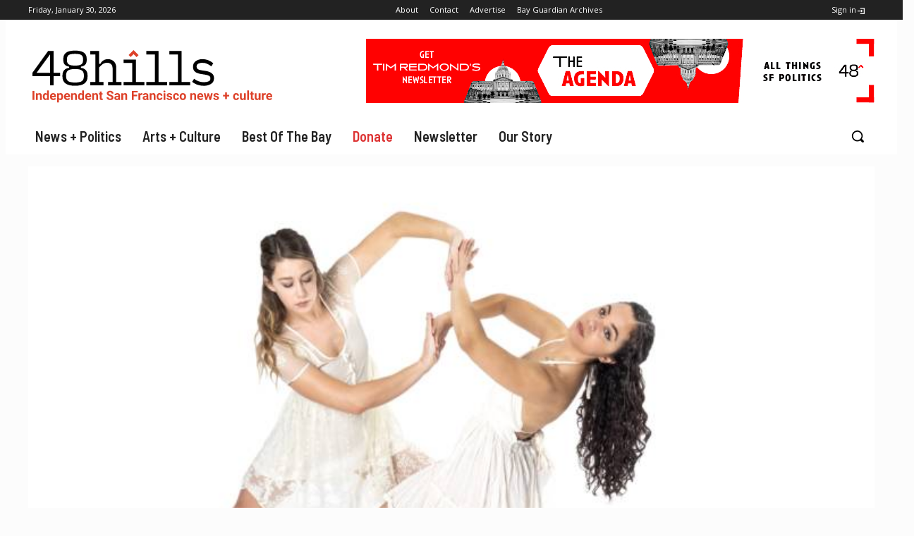

--- FILE ---
content_type: text/html; charset=UTF-8
request_url: https://48hills.org/2019/03/david-herrera-performance-company-explores-the-power-of-empathy-and-loss/
body_size: 61878
content:
<!doctype html >
<html lang="en-US">
<head> <script type="text/javascript">if(!gform){document.addEventListener("gform_main_scripts_loaded",function(){gform.scriptsLoaded=!0}),window.addEventListener("DOMContentLoaded",function(){gform.domLoaded=!0});var gform={domLoaded:!1,scriptsLoaded:!1,initializeOnLoaded:function(o){gform.domLoaded&&gform.scriptsLoaded?o():!gform.domLoaded&&gform.scriptsLoaded?window.addEventListener("DOMContentLoaded",o):document.addEventListener("gform_main_scripts_loaded",o)},hooks:{action:{},filter:{}},addAction:function(o,n,r,t){gform.addHook("action",o,n,r,t)},addFilter:function(o,n,r,t){gform.addHook("filter",o,n,r,t)},doAction:function(o){gform.doHook("action",o,arguments)},applyFilters:function(o){return gform.doHook("filter",o,arguments)},removeAction:function(o,n){gform.removeHook("action",o,n)},removeFilter:function(o,n,r){gform.removeHook("filter",o,n,r)},addHook:function(o,n,r,t,i){null==gform.hooks[o][n]&&(gform.hooks[o][n]=[]);var e=gform.hooks[o][n];null==i&&(i=n+"_"+e.length),null==t&&(t=10),gform.hooks[o][n].push({tag:i,callable:r,priority:t})},doHook:function(o,n,r){if(r=Array.prototype.slice.call(r,1),null!=gform.hooks[o][n]){var t,i=gform.hooks[o][n];i.sort(function(o,n){return o.priority-n.priority});for(var e=0;e<i.length;e++)"function"!=typeof(t=i[e].callable)&&(t=window[t]),"action"==o?t.apply(null,r):r[0]=t.apply(null,r)}if("filter"==o)return r[0]},removeHook:function(o,n,r,t){if(null!=gform.hooks[o][n])for(var i=gform.hooks[o][n],e=i.length-1;0<=e;e--)null!=t&&t!=i[e].tag||null!=r&&r!=i[e].priority||i.splice(e,1)}}}</script>
    <meta charset="UTF-8" />
    <title>David Herrera Performance Company explores the power of empathy—and loss - 48 hills</title>
    <meta name="viewport" content="width=device-width, initial-scale=1.0">
    <link rel="pingback" href="https://48hills.org/xmlrpc.php" />
    <meta name='robots' content='index, follow, max-image-preview:large, max-snippet:-1, max-video-preview:-1' />
	<style>img:is([sizes="auto" i], [sizes^="auto," i]) { contain-intrinsic-size: 3000px 1500px }</style>
	<link rel="icon" type="image/png" href="https://48hills.org/wp-content/uploads/2016/03/48carat144.png"><link rel="apple-touch-icon" sizes="144x144" href="https://48hills.org/wp-content/uploads/2016/03/48carat144.png"/>
	<!-- This site is optimized with the Yoast SEO plugin v26.8 - https://yoast.com/product/yoast-seo-wordpress/ -->
	<meta name="description" content="After the death of his father, the choreographer-collaborator&#039;s new &#039;Resurrection of Everyday People&#039; became something more personal and immersive." />
	<link rel="canonical" href="https://48hills.org/2019/03/david-herrera-performance-company-explores-the-power-of-empathy-and-loss/" />
	<meta property="og:locale" content="en_US" />
	<meta property="og:type" content="article" />
	<meta property="og:title" content="David Herrera Performance Company explores the power of empathy—and loss - 48 hills" />
	<meta property="og:description" content="After the death of his father, the choreographer-collaborator&#039;s new &#039;Resurrection of Everyday People&#039; became something more personal and immersive." />
	<meta property="og:url" content="https://48hills.org/2019/03/david-herrera-performance-company-explores-the-power-of-empathy-and-loss/" />
	<meta property="og:site_name" content="48 hills" />
	<meta property="article:publisher" content="https://www.facebook.com/48hills/" />
	<meta property="article:published_time" content="2019-03-28T03:03:09+00:00" />
	<meta property="article:modified_time" content="2019-03-28T17:55:45+00:00" />
	<meta property="og:image" content="https://48hills.org/wp-content/uploads/2019/03/DHPCo.jpg" />
	<meta property="og:image:width" content="2000" />
	<meta property="og:image:height" content="1428" />
	<meta property="og:image:type" content="image/jpeg" />
	<meta name="author" content="Marke B." />
	<meta name="twitter:card" content="summary_large_image" />
	<meta name="twitter:creator" content="@48hills" />
	<meta name="twitter:site" content="@48hills" />
	<meta name="twitter:label1" content="Written by" />
	<meta name="twitter:data1" content="Marke B." />
	<meta name="twitter:label2" content="Est. reading time" />
	<meta name="twitter:data2" content="8 minutes" />
	<script type="application/ld+json" class="yoast-schema-graph">{"@context":"https://schema.org","@graph":[{"@type":"Article","@id":"https://48hills.org/2019/03/david-herrera-performance-company-explores-the-power-of-empathy-and-loss/#article","isPartOf":{"@id":"https://48hills.org/2019/03/david-herrera-performance-company-explores-the-power-of-empathy-and-loss/"},"author":{"name":"Marke B.","@id":"https://48hills.org/#/schema/person/97e5601319110060d39968256380669a"},"headline":"David Herrera Performance Company explores the power of empathy—and loss","datePublished":"2019-03-28T03:03:09+00:00","dateModified":"2019-03-28T17:55:45+00:00","mainEntityOfPage":{"@id":"https://48hills.org/2019/03/david-herrera-performance-company-explores-the-power-of-empathy-and-loss/"},"wordCount":1637,"commentCount":0,"publisher":{"@id":"https://48hills.org/#organization"},"image":{"@id":"https://48hills.org/2019/03/david-herrera-performance-company-explores-the-power-of-empathy-and-loss/#primaryimage"},"thumbnailUrl":"https://48hills.org/wp-content/uploads/2019/03/DHPCo.jpg","keywords":["communities","Dance","David Herrera Performance Company","Fashion","History","Mission","News","Performance","Planning","San Francisco","Stage","Z Space"],"articleSection":["Arts + Culture","Dance","Featured"],"inLanguage":"en-US","potentialAction":[{"@type":"CommentAction","name":"Comment","target":["https://48hills.org/2019/03/david-herrera-performance-company-explores-the-power-of-empathy-and-loss/#respond"]}]},{"@type":"WebPage","@id":"https://48hills.org/2019/03/david-herrera-performance-company-explores-the-power-of-empathy-and-loss/","url":"https://48hills.org/2019/03/david-herrera-performance-company-explores-the-power-of-empathy-and-loss/","name":"David Herrera Performance Company explores the power of empathy—and loss - 48 hills","isPartOf":{"@id":"https://48hills.org/#website"},"primaryImageOfPage":{"@id":"https://48hills.org/2019/03/david-herrera-performance-company-explores-the-power-of-empathy-and-loss/#primaryimage"},"image":{"@id":"https://48hills.org/2019/03/david-herrera-performance-company-explores-the-power-of-empathy-and-loss/#primaryimage"},"thumbnailUrl":"https://48hills.org/wp-content/uploads/2019/03/DHPCo.jpg","datePublished":"2019-03-28T03:03:09+00:00","dateModified":"2019-03-28T17:55:45+00:00","description":"After the death of his father, the choreographer-collaborator's new 'Resurrection of Everyday People' became something more personal and immersive.","breadcrumb":{"@id":"https://48hills.org/2019/03/david-herrera-performance-company-explores-the-power-of-empathy-and-loss/#breadcrumb"},"inLanguage":"en-US","potentialAction":[{"@type":"ReadAction","target":["https://48hills.org/2019/03/david-herrera-performance-company-explores-the-power-of-empathy-and-loss/"]}]},{"@type":"ImageObject","inLanguage":"en-US","@id":"https://48hills.org/2019/03/david-herrera-performance-company-explores-the-power-of-empathy-and-loss/#primaryimage","url":"https://48hills.org/wp-content/uploads/2019/03/DHPCo.jpg","contentUrl":"https://48hills.org/wp-content/uploads/2019/03/DHPCo.jpg","width":2000,"height":1428,"caption":"From David Herrera Performance Company's 'Resurrection of Everyday People.' Photo by Emma Massey"},{"@type":"BreadcrumbList","@id":"https://48hills.org/2019/03/david-herrera-performance-company-explores-the-power-of-empathy-and-loss/#breadcrumb","itemListElement":[{"@type":"ListItem","position":1,"name":"Home","item":"https://48hills.org/"},{"@type":"ListItem","position":2,"name":"David Herrera Performance Company explores the power of empathy—and loss"}]},{"@type":"WebSite","@id":"https://48hills.org/#website","url":"https://48hills.org/","name":"48 hills","description":"Independent daily San Francisco news + culture","publisher":{"@id":"https://48hills.org/#organization"},"potentialAction":[{"@type":"SearchAction","target":{"@type":"EntryPoint","urlTemplate":"https://48hills.org/?s={search_term_string}"},"query-input":{"@type":"PropertyValueSpecification","valueRequired":true,"valueName":"search_term_string"}}],"inLanguage":"en-US"},{"@type":"Organization","@id":"https://48hills.org/#organization","name":"48 Hills","url":"https://48hills.org/","logo":{"@type":"ImageObject","inLanguage":"en-US","@id":"https://48hills.org/#/schema/logo/image/","url":"https://48hills.org/wp-content/uploads/2019/01/48hillslogowtagline-3.svg","contentUrl":"https://48hills.org/wp-content/uploads/2019/01/48hillslogowtagline-3.svg","width":1,"height":1,"caption":"48 Hills"},"image":{"@id":"https://48hills.org/#/schema/logo/image/"},"sameAs":["https://www.facebook.com/48hills/","https://x.com/48hills"]},{"@type":"Person","@id":"https://48hills.org/#/schema/person/97e5601319110060d39968256380669a","name":"Marke B.","image":{"@type":"ImageObject","inLanguage":"en-US","@id":"https://48hills.org/#/schema/person/image/","url":"https://48hills.org/wp-content/uploads/2016/02/avatar_user_4_1455390344-96x96.jpg","contentUrl":"https://48hills.org/wp-content/uploads/2016/02/avatar_user_4_1455390344-96x96.jpg","caption":"Marke B."},"description":"Marke Bieschke is the publisher and arts and culture editor of 48 Hills. He co-owns the Stud bar in SoMa. Reach him at marke (at) 48hills.org, follow @supermarke on Twitter.","url":"https://48hills.org/author/marke-b/"}]}</script>
	<!-- / Yoast SEO plugin. -->


<link rel='dns-prefetch' href='//stats.wp.com' />
<link rel='dns-prefetch' href='//fonts.googleapis.com' />
<link rel="alternate" type="application/rss+xml" title="48 hills &raquo; Feed" href="https://48hills.org/feed/" />
<link rel="alternate" type="application/rss+xml" title="48 hills &raquo; Comments Feed" href="https://48hills.org/comments/feed/" />
<script type="text/javascript">
/* <![CDATA[ */
window._wpemojiSettings = {"baseUrl":"https:\/\/s.w.org\/images\/core\/emoji\/15.0.3\/72x72\/","ext":".png","svgUrl":"https:\/\/s.w.org\/images\/core\/emoji\/15.0.3\/svg\/","svgExt":".svg","source":{"concatemoji":"https:\/\/48hills.org\/wp-includes\/js\/wp-emoji-release.min.js?ver=6.7.4"}};
/*! This file is auto-generated */
!function(i,n){var o,s,e;function c(e){try{var t={supportTests:e,timestamp:(new Date).valueOf()};sessionStorage.setItem(o,JSON.stringify(t))}catch(e){}}function p(e,t,n){e.clearRect(0,0,e.canvas.width,e.canvas.height),e.fillText(t,0,0);var t=new Uint32Array(e.getImageData(0,0,e.canvas.width,e.canvas.height).data),r=(e.clearRect(0,0,e.canvas.width,e.canvas.height),e.fillText(n,0,0),new Uint32Array(e.getImageData(0,0,e.canvas.width,e.canvas.height).data));return t.every(function(e,t){return e===r[t]})}function u(e,t,n){switch(t){case"flag":return n(e,"\ud83c\udff3\ufe0f\u200d\u26a7\ufe0f","\ud83c\udff3\ufe0f\u200b\u26a7\ufe0f")?!1:!n(e,"\ud83c\uddfa\ud83c\uddf3","\ud83c\uddfa\u200b\ud83c\uddf3")&&!n(e,"\ud83c\udff4\udb40\udc67\udb40\udc62\udb40\udc65\udb40\udc6e\udb40\udc67\udb40\udc7f","\ud83c\udff4\u200b\udb40\udc67\u200b\udb40\udc62\u200b\udb40\udc65\u200b\udb40\udc6e\u200b\udb40\udc67\u200b\udb40\udc7f");case"emoji":return!n(e,"\ud83d\udc26\u200d\u2b1b","\ud83d\udc26\u200b\u2b1b")}return!1}function f(e,t,n){var r="undefined"!=typeof WorkerGlobalScope&&self instanceof WorkerGlobalScope?new OffscreenCanvas(300,150):i.createElement("canvas"),a=r.getContext("2d",{willReadFrequently:!0}),o=(a.textBaseline="top",a.font="600 32px Arial",{});return e.forEach(function(e){o[e]=t(a,e,n)}),o}function t(e){var t=i.createElement("script");t.src=e,t.defer=!0,i.head.appendChild(t)}"undefined"!=typeof Promise&&(o="wpEmojiSettingsSupports",s=["flag","emoji"],n.supports={everything:!0,everythingExceptFlag:!0},e=new Promise(function(e){i.addEventListener("DOMContentLoaded",e,{once:!0})}),new Promise(function(t){var n=function(){try{var e=JSON.parse(sessionStorage.getItem(o));if("object"==typeof e&&"number"==typeof e.timestamp&&(new Date).valueOf()<e.timestamp+604800&&"object"==typeof e.supportTests)return e.supportTests}catch(e){}return null}();if(!n){if("undefined"!=typeof Worker&&"undefined"!=typeof OffscreenCanvas&&"undefined"!=typeof URL&&URL.createObjectURL&&"undefined"!=typeof Blob)try{var e="postMessage("+f.toString()+"("+[JSON.stringify(s),u.toString(),p.toString()].join(",")+"));",r=new Blob([e],{type:"text/javascript"}),a=new Worker(URL.createObjectURL(r),{name:"wpTestEmojiSupports"});return void(a.onmessage=function(e){c(n=e.data),a.terminate(),t(n)})}catch(e){}c(n=f(s,u,p))}t(n)}).then(function(e){for(var t in e)n.supports[t]=e[t],n.supports.everything=n.supports.everything&&n.supports[t],"flag"!==t&&(n.supports.everythingExceptFlag=n.supports.everythingExceptFlag&&n.supports[t]);n.supports.everythingExceptFlag=n.supports.everythingExceptFlag&&!n.supports.flag,n.DOMReady=!1,n.readyCallback=function(){n.DOMReady=!0}}).then(function(){return e}).then(function(){var e;n.supports.everything||(n.readyCallback(),(e=n.source||{}).concatemoji?t(e.concatemoji):e.wpemoji&&e.twemoji&&(t(e.twemoji),t(e.wpemoji)))}))}((window,document),window._wpemojiSettings);
/* ]]> */
</script>
<!-- 48hills.org is managing ads with Advanced Ads 2.0.16 – https://wpadvancedads.com/ --><script id="hills-ready">
			window.advanced_ads_ready=function(e,a){a=a||"complete";var d=function(e){return"interactive"===a?"loading"!==e:"complete"===e};d(document.readyState)?e():document.addEventListener("readystatechange",(function(a){d(a.target.readyState)&&e()}),{once:"interactive"===a})},window.advanced_ads_ready_queue=window.advanced_ads_ready_queue||[];		</script>
		<style id='wp-emoji-styles-inline-css' type='text/css'>

	img.wp-smiley, img.emoji {
		display: inline !important;
		border: none !important;
		box-shadow: none !important;
		height: 1em !important;
		width: 1em !important;
		margin: 0 0.07em !important;
		vertical-align: -0.1em !important;
		background: none !important;
		padding: 0 !important;
	}
</style>
<link rel='stylesheet' id='wp-block-library-css' href='https://48hills.org/wp-includes/css/dist/block-library/style.min.css?ver=6.7.4' type='text/css' media='all' />
<link rel='stylesheet' id='liveblog24_live_blogging_tool-cgb-style-css-css' href='https://48hills.org/wp-content/plugins/24liveblog/dist/blocks.style.build.css' type='text/css' media='all' />
<link rel='stylesheet' id='mediaelement-css' href='https://48hills.org/wp-includes/js/mediaelement/mediaelementplayer-legacy.min.css?ver=4.2.17' type='text/css' media='all' />
<link rel='stylesheet' id='wp-mediaelement-css' href='https://48hills.org/wp-includes/js/mediaelement/wp-mediaelement.min.css?ver=6.7.4' type='text/css' media='all' />
<style id='jetpack-sharing-buttons-style-inline-css' type='text/css'>
.jetpack-sharing-buttons__services-list{display:flex;flex-direction:row;flex-wrap:wrap;gap:0;list-style-type:none;margin:5px;padding:0}.jetpack-sharing-buttons__services-list.has-small-icon-size{font-size:12px}.jetpack-sharing-buttons__services-list.has-normal-icon-size{font-size:16px}.jetpack-sharing-buttons__services-list.has-large-icon-size{font-size:24px}.jetpack-sharing-buttons__services-list.has-huge-icon-size{font-size:36px}@media print{.jetpack-sharing-buttons__services-list{display:none!important}}.editor-styles-wrapper .wp-block-jetpack-sharing-buttons{gap:0;padding-inline-start:0}ul.jetpack-sharing-buttons__services-list.has-background{padding:1.25em 2.375em}
</style>
<style id='classic-theme-styles-inline-css' type='text/css'>
/*! This file is auto-generated */
.wp-block-button__link{color:#fff;background-color:#32373c;border-radius:9999px;box-shadow:none;text-decoration:none;padding:calc(.667em + 2px) calc(1.333em + 2px);font-size:1.125em}.wp-block-file__button{background:#32373c;color:#fff;text-decoration:none}
</style>
<style id='global-styles-inline-css' type='text/css'>
:root{--wp--preset--aspect-ratio--square: 1;--wp--preset--aspect-ratio--4-3: 4/3;--wp--preset--aspect-ratio--3-4: 3/4;--wp--preset--aspect-ratio--3-2: 3/2;--wp--preset--aspect-ratio--2-3: 2/3;--wp--preset--aspect-ratio--16-9: 16/9;--wp--preset--aspect-ratio--9-16: 9/16;--wp--preset--color--black: #000000;--wp--preset--color--cyan-bluish-gray: #abb8c3;--wp--preset--color--white: #ffffff;--wp--preset--color--pale-pink: #f78da7;--wp--preset--color--vivid-red: #cf2e2e;--wp--preset--color--luminous-vivid-orange: #ff6900;--wp--preset--color--luminous-vivid-amber: #fcb900;--wp--preset--color--light-green-cyan: #7bdcb5;--wp--preset--color--vivid-green-cyan: #00d084;--wp--preset--color--pale-cyan-blue: #8ed1fc;--wp--preset--color--vivid-cyan-blue: #0693e3;--wp--preset--color--vivid-purple: #9b51e0;--wp--preset--gradient--vivid-cyan-blue-to-vivid-purple: linear-gradient(135deg,rgba(6,147,227,1) 0%,rgb(155,81,224) 100%);--wp--preset--gradient--light-green-cyan-to-vivid-green-cyan: linear-gradient(135deg,rgb(122,220,180) 0%,rgb(0,208,130) 100%);--wp--preset--gradient--luminous-vivid-amber-to-luminous-vivid-orange: linear-gradient(135deg,rgba(252,185,0,1) 0%,rgba(255,105,0,1) 100%);--wp--preset--gradient--luminous-vivid-orange-to-vivid-red: linear-gradient(135deg,rgba(255,105,0,1) 0%,rgb(207,46,46) 100%);--wp--preset--gradient--very-light-gray-to-cyan-bluish-gray: linear-gradient(135deg,rgb(238,238,238) 0%,rgb(169,184,195) 100%);--wp--preset--gradient--cool-to-warm-spectrum: linear-gradient(135deg,rgb(74,234,220) 0%,rgb(151,120,209) 20%,rgb(207,42,186) 40%,rgb(238,44,130) 60%,rgb(251,105,98) 80%,rgb(254,248,76) 100%);--wp--preset--gradient--blush-light-purple: linear-gradient(135deg,rgb(255,206,236) 0%,rgb(152,150,240) 100%);--wp--preset--gradient--blush-bordeaux: linear-gradient(135deg,rgb(254,205,165) 0%,rgb(254,45,45) 50%,rgb(107,0,62) 100%);--wp--preset--gradient--luminous-dusk: linear-gradient(135deg,rgb(255,203,112) 0%,rgb(199,81,192) 50%,rgb(65,88,208) 100%);--wp--preset--gradient--pale-ocean: linear-gradient(135deg,rgb(255,245,203) 0%,rgb(182,227,212) 50%,rgb(51,167,181) 100%);--wp--preset--gradient--electric-grass: linear-gradient(135deg,rgb(202,248,128) 0%,rgb(113,206,126) 100%);--wp--preset--gradient--midnight: linear-gradient(135deg,rgb(2,3,129) 0%,rgb(40,116,252) 100%);--wp--preset--font-size--small: 11px;--wp--preset--font-size--medium: 20px;--wp--preset--font-size--large: 32px;--wp--preset--font-size--x-large: 42px;--wp--preset--font-size--regular: 15px;--wp--preset--font-size--larger: 50px;--wp--preset--spacing--20: 0.44rem;--wp--preset--spacing--30: 0.67rem;--wp--preset--spacing--40: 1rem;--wp--preset--spacing--50: 1.5rem;--wp--preset--spacing--60: 2.25rem;--wp--preset--spacing--70: 3.38rem;--wp--preset--spacing--80: 5.06rem;--wp--preset--shadow--natural: 6px 6px 9px rgba(0, 0, 0, 0.2);--wp--preset--shadow--deep: 12px 12px 50px rgba(0, 0, 0, 0.4);--wp--preset--shadow--sharp: 6px 6px 0px rgba(0, 0, 0, 0.2);--wp--preset--shadow--outlined: 6px 6px 0px -3px rgba(255, 255, 255, 1), 6px 6px rgba(0, 0, 0, 1);--wp--preset--shadow--crisp: 6px 6px 0px rgba(0, 0, 0, 1);}:where(.is-layout-flex){gap: 0.5em;}:where(.is-layout-grid){gap: 0.5em;}body .is-layout-flex{display: flex;}.is-layout-flex{flex-wrap: wrap;align-items: center;}.is-layout-flex > :is(*, div){margin: 0;}body .is-layout-grid{display: grid;}.is-layout-grid > :is(*, div){margin: 0;}:where(.wp-block-columns.is-layout-flex){gap: 2em;}:where(.wp-block-columns.is-layout-grid){gap: 2em;}:where(.wp-block-post-template.is-layout-flex){gap: 1.25em;}:where(.wp-block-post-template.is-layout-grid){gap: 1.25em;}.has-black-color{color: var(--wp--preset--color--black) !important;}.has-cyan-bluish-gray-color{color: var(--wp--preset--color--cyan-bluish-gray) !important;}.has-white-color{color: var(--wp--preset--color--white) !important;}.has-pale-pink-color{color: var(--wp--preset--color--pale-pink) !important;}.has-vivid-red-color{color: var(--wp--preset--color--vivid-red) !important;}.has-luminous-vivid-orange-color{color: var(--wp--preset--color--luminous-vivid-orange) !important;}.has-luminous-vivid-amber-color{color: var(--wp--preset--color--luminous-vivid-amber) !important;}.has-light-green-cyan-color{color: var(--wp--preset--color--light-green-cyan) !important;}.has-vivid-green-cyan-color{color: var(--wp--preset--color--vivid-green-cyan) !important;}.has-pale-cyan-blue-color{color: var(--wp--preset--color--pale-cyan-blue) !important;}.has-vivid-cyan-blue-color{color: var(--wp--preset--color--vivid-cyan-blue) !important;}.has-vivid-purple-color{color: var(--wp--preset--color--vivid-purple) !important;}.has-black-background-color{background-color: var(--wp--preset--color--black) !important;}.has-cyan-bluish-gray-background-color{background-color: var(--wp--preset--color--cyan-bluish-gray) !important;}.has-white-background-color{background-color: var(--wp--preset--color--white) !important;}.has-pale-pink-background-color{background-color: var(--wp--preset--color--pale-pink) !important;}.has-vivid-red-background-color{background-color: var(--wp--preset--color--vivid-red) !important;}.has-luminous-vivid-orange-background-color{background-color: var(--wp--preset--color--luminous-vivid-orange) !important;}.has-luminous-vivid-amber-background-color{background-color: var(--wp--preset--color--luminous-vivid-amber) !important;}.has-light-green-cyan-background-color{background-color: var(--wp--preset--color--light-green-cyan) !important;}.has-vivid-green-cyan-background-color{background-color: var(--wp--preset--color--vivid-green-cyan) !important;}.has-pale-cyan-blue-background-color{background-color: var(--wp--preset--color--pale-cyan-blue) !important;}.has-vivid-cyan-blue-background-color{background-color: var(--wp--preset--color--vivid-cyan-blue) !important;}.has-vivid-purple-background-color{background-color: var(--wp--preset--color--vivid-purple) !important;}.has-black-border-color{border-color: var(--wp--preset--color--black) !important;}.has-cyan-bluish-gray-border-color{border-color: var(--wp--preset--color--cyan-bluish-gray) !important;}.has-white-border-color{border-color: var(--wp--preset--color--white) !important;}.has-pale-pink-border-color{border-color: var(--wp--preset--color--pale-pink) !important;}.has-vivid-red-border-color{border-color: var(--wp--preset--color--vivid-red) !important;}.has-luminous-vivid-orange-border-color{border-color: var(--wp--preset--color--luminous-vivid-orange) !important;}.has-luminous-vivid-amber-border-color{border-color: var(--wp--preset--color--luminous-vivid-amber) !important;}.has-light-green-cyan-border-color{border-color: var(--wp--preset--color--light-green-cyan) !important;}.has-vivid-green-cyan-border-color{border-color: var(--wp--preset--color--vivid-green-cyan) !important;}.has-pale-cyan-blue-border-color{border-color: var(--wp--preset--color--pale-cyan-blue) !important;}.has-vivid-cyan-blue-border-color{border-color: var(--wp--preset--color--vivid-cyan-blue) !important;}.has-vivid-purple-border-color{border-color: var(--wp--preset--color--vivid-purple) !important;}.has-vivid-cyan-blue-to-vivid-purple-gradient-background{background: var(--wp--preset--gradient--vivid-cyan-blue-to-vivid-purple) !important;}.has-light-green-cyan-to-vivid-green-cyan-gradient-background{background: var(--wp--preset--gradient--light-green-cyan-to-vivid-green-cyan) !important;}.has-luminous-vivid-amber-to-luminous-vivid-orange-gradient-background{background: var(--wp--preset--gradient--luminous-vivid-amber-to-luminous-vivid-orange) !important;}.has-luminous-vivid-orange-to-vivid-red-gradient-background{background: var(--wp--preset--gradient--luminous-vivid-orange-to-vivid-red) !important;}.has-very-light-gray-to-cyan-bluish-gray-gradient-background{background: var(--wp--preset--gradient--very-light-gray-to-cyan-bluish-gray) !important;}.has-cool-to-warm-spectrum-gradient-background{background: var(--wp--preset--gradient--cool-to-warm-spectrum) !important;}.has-blush-light-purple-gradient-background{background: var(--wp--preset--gradient--blush-light-purple) !important;}.has-blush-bordeaux-gradient-background{background: var(--wp--preset--gradient--blush-bordeaux) !important;}.has-luminous-dusk-gradient-background{background: var(--wp--preset--gradient--luminous-dusk) !important;}.has-pale-ocean-gradient-background{background: var(--wp--preset--gradient--pale-ocean) !important;}.has-electric-grass-gradient-background{background: var(--wp--preset--gradient--electric-grass) !important;}.has-midnight-gradient-background{background: var(--wp--preset--gradient--midnight) !important;}.has-small-font-size{font-size: var(--wp--preset--font-size--small) !important;}.has-medium-font-size{font-size: var(--wp--preset--font-size--medium) !important;}.has-large-font-size{font-size: var(--wp--preset--font-size--large) !important;}.has-x-large-font-size{font-size: var(--wp--preset--font-size--x-large) !important;}
:where(.wp-block-post-template.is-layout-flex){gap: 1.25em;}:where(.wp-block-post-template.is-layout-grid){gap: 1.25em;}
:where(.wp-block-columns.is-layout-flex){gap: 2em;}:where(.wp-block-columns.is-layout-grid){gap: 2em;}
:root :where(.wp-block-pullquote){font-size: 1.5em;line-height: 1.6;}
</style>
<link rel='stylesheet' id='td-plugin-multi-purpose-css' href='https://48hills.org/wp-content/plugins/td-composer/td-multi-purpose/style.css?ver=492e3cf54bd42df3b24a3de8e2307caf' type='text/css' media='all' />
<link rel='stylesheet' id='google-fonts-style-css' href='https://fonts.googleapis.com/css?family=Roboto%3A400%2C600%2C700%2C300%2C300italic%2C400italic%2C600italic%2C700italic%7CRoboto+Condensed%3A400%2C300%2C300italic%2C400italic%2C600%2C600italic%2C700%2C700italic%7CSource+Serif+Pro%3A400%2C300%2C300italic%2C400italic%2C600%2C600italic%2C700%2C700italic%7CAmarante%3A400%2C300%2C300italic%2C400italic%2C600%2C600italic%2C700%2C700italic%7CMontserrat%3A400%2C300%2C300italic%2C400italic%2C600%2C600italic%2C700%2C700italic%7CSource+Sans+Pro%3A400%2C300%2C300italic%2C400italic%2C600%2C600italic%2C700%2C700italic%7CMerriweather%3A400%2C300%2C300italic%2C400italic%2C600%2C600italic%2C700%2C700italic%7COpen+Sans%3A400%2C600%2C700%2C300%2C300italic%2C400italic%2C600italic%2C700italic%7CBarlow+Semi+Condensed%3A600%2C700%2C500%2C400%7CRoboto+Condensed%3A400%2C600%2C300%7CRoboto%3A400%2C700%7CSource+Serif+Pro%3A500%2C400%7CFira+Sans%3A400%2C300&#038;display=swap&#038;ver=12.7' type='text/css' media='all' />
<link rel='stylesheet' id='taxopress-frontend-css-css' href='https://48hills.org/wp-content/plugins/simple-tags/assets/frontend/css/frontend.css?ver=3.44.0' type='text/css' media='all' />
<link rel='stylesheet' id='open_iconic-css' href='https://48hills.org/wp-content/plugins/td-composer/assets/fonts/open-iconic/open-iconic.css?ver=492e3cf54bd42df3b24a3de8e2307caf' type='text/css' media='all' />
<link rel='stylesheet' id='font_awesome-css' href='https://48hills.org/wp-content/plugins/td-composer/assets/fonts/font-awesome/font-awesome.css?ver=492e3cf54bd42df3b24a3de8e2307caf' type='text/css' media='all' />
<link rel='stylesheet' id='td-theme-css' href='https://48hills.org/wp-content/themes/Newspaper-child/style.css?ver=1.0' type='text/css' media='all' />
<style id='td-theme-inline-css' type='text/css'>@media (max-width:767px){.td-header-desktop-wrap{display:none}}@media (min-width:767px){.td-header-mobile-wrap{display:none}}</style>
<link rel='stylesheet' id='td-theme-child-css' href='https://48hills.org/wp-content/themes/Newspaper-child/style.css?ver=6.1c' type='text/css' media='all' />
<link rel='stylesheet' id='td-legacy-framework-front-style-css' href='https://48hills.org/wp-content/plugins/td-composer/legacy/Newspaper/assets/css/td_legacy_main.css?ver=492e3cf54bd42df3b24a3de8e2307caf' type='text/css' media='all' />
<link rel='stylesheet' id='tdb_style_cloud_templates_front-css' href='https://48hills.org/wp-content/plugins/td-cloud-library/assets/css/tdb_main.css?ver=d578089f160957352b9b4ca6d880fd8f' type='text/css' media='all' />
<script type="text/javascript" src="https://48hills.org/wp-includes/js/jquery/jquery.min.js?ver=3.7.1" id="jquery-core-js"></script>
<script type="text/javascript" src="https://48hills.org/wp-includes/js/jquery/jquery-migrate.min.js?ver=3.4.1" id="jquery-migrate-js"></script>
<script type="text/javascript" id="advanced-ads-advanced-js-js-extra">
/* <![CDATA[ */
var advads_options = {"blog_id":"1","privacy":{"consent-method":"","custom-cookie-name":"","custom-cookie-value":"","enabled":false,"state":"not_needed"}};
/* ]]> */
</script>
<script type="text/javascript" src="https://48hills.org/wp-content/plugins/advanced-ads/public/assets/js/advanced.min.js?ver=2.0.16" id="advanced-ads-advanced-js-js"></script>
<script type="text/javascript" id="advanced_ads_pro/visitor_conditions-js-extra">
/* <![CDATA[ */
var advanced_ads_pro_visitor_conditions = {"referrer_cookie_name":"advanced_ads_pro_visitor_referrer","referrer_exdays":"365","page_impr_cookie_name":"advanced_ads_page_impressions","page_impr_exdays":"3650"};
/* ]]> */
</script>
<script type="text/javascript" src="https://48hills.org/wp-content/plugins/advanced-ads-pro/modules/advanced-visitor-conditions/inc/conditions.min.js?ver=3.0.7" id="advanced_ads_pro/visitor_conditions-js"></script>
<script type="text/javascript" src="https://48hills.org/wp-content/plugins/simple-tags/assets/frontend/js/frontend.js?ver=3.44.0" id="taxopress-frontend-js-js"></script>
<link rel="https://api.w.org/" href="https://48hills.org/wp-json/" /><link rel="alternate" title="JSON" type="application/json" href="https://48hills.org/wp-json/wp/v2/posts/127338" /><link rel="EditURI" type="application/rsd+xml" title="RSD" href="https://48hills.org/xmlrpc.php?rsd" />
<meta name="generator" content="WordPress 6.7.4" />
<link rel='shortlink' href='https://48hills.org/?p=127338' />
<link rel="alternate" title="oEmbed (JSON)" type="application/json+oembed" href="https://48hills.org/wp-json/oembed/1.0/embed?url=https%3A%2F%2F48hills.org%2F2019%2F03%2Fdavid-herrera-performance-company-explores-the-power-of-empathy-and-loss%2F" />
<link rel="alternate" title="oEmbed (XML)" type="text/xml+oembed" href="https://48hills.org/wp-json/oembed/1.0/embed?url=https%3A%2F%2F48hills.org%2F2019%2F03%2Fdavid-herrera-performance-company-explores-the-power-of-empathy-and-loss%2F&#038;format=xml" />
	<style>img#wpstats{display:none}</style>
		<script>advads_items = { conditions: {}, display_callbacks: {}, display_effect_callbacks: {}, hide_callbacks: {}, backgrounds: {}, effect_durations: {}, close_functions: {}, showed: [] };</script><style type="text/css" id="hills-layer-custom-css"></style>    <script>
        window.tdb_global_vars = {"wpRestUrl":"https:\/\/48hills.org\/wp-json\/","permalinkStructure":"\/%year%\/%monthnum%\/%postname%\/"};
        window.tdb_p_autoload_vars = {"isAjax":false,"isAdminBarShowing":false,"autoloadStatus":"off","origPostEditUrl":null};
    </script>
    
    <style id="tdb-global-colors">:root{--cs-bg-grey:#f8f5f4;--cs-shadow:#e8e8e8;--cs-black:#0d1f2d;--cs-red:#FF9334;--cs-blue:#2639e2;--cs-dark-blue:#1a28a3;--cs-grey:#e0dcd4;--cs-white:#FFFFFF;--cs-text-grey:#A7AFB5;--cs-bg-grey2:#F9F9F9;--cs-light-blue:#569DFF;--cs-text-dark-grey:#787E84}</style>

    
	            <style id="tdb-global-fonts">
                
:root{--sans-serif:Lexend;}
            </style>
            		<script type="text/javascript">
			var advadsCfpQueue = [];
			var advadsCfpAd = function( adID ) {
				if ( 'undefined' === typeof advadsProCfp ) {
					advadsCfpQueue.push( adID )
				} else {
					advadsProCfp.addElement( adID )
				}
			}
		</script>
		
<!-- JS generated by theme -->

<script type="text/javascript" id="td-generated-header-js">
    
    

	    var tdBlocksArray = []; //here we store all the items for the current page

	    // td_block class - each ajax block uses a object of this class for requests
	    function tdBlock() {
		    this.id = '';
		    this.block_type = 1; //block type id (1-234 etc)
		    this.atts = '';
		    this.td_column_number = '';
		    this.td_current_page = 1; //
		    this.post_count = 0; //from wp
		    this.found_posts = 0; //from wp
		    this.max_num_pages = 0; //from wp
		    this.td_filter_value = ''; //current live filter value
		    this.is_ajax_running = false;
		    this.td_user_action = ''; // load more or infinite loader (used by the animation)
		    this.header_color = '';
		    this.ajax_pagination_infinite_stop = ''; //show load more at page x
	    }

        // td_js_generator - mini detector
        ( function () {
            var htmlTag = document.getElementsByTagName("html")[0];

	        if ( navigator.userAgent.indexOf("MSIE 10.0") > -1 ) {
                htmlTag.className += ' ie10';
            }

            if ( !!navigator.userAgent.match(/Trident.*rv\:11\./) ) {
                htmlTag.className += ' ie11';
            }

	        if ( navigator.userAgent.indexOf("Edge") > -1 ) {
                htmlTag.className += ' ieEdge';
            }

            if ( /(iPad|iPhone|iPod)/g.test(navigator.userAgent) ) {
                htmlTag.className += ' td-md-is-ios';
            }

            var user_agent = navigator.userAgent.toLowerCase();
            if ( user_agent.indexOf("android") > -1 ) {
                htmlTag.className += ' td-md-is-android';
            }

            if ( -1 !== navigator.userAgent.indexOf('Mac OS X')  ) {
                htmlTag.className += ' td-md-is-os-x';
            }

            if ( /chrom(e|ium)/.test(navigator.userAgent.toLowerCase()) ) {
               htmlTag.className += ' td-md-is-chrome';
            }

            if ( -1 !== navigator.userAgent.indexOf('Firefox') ) {
                htmlTag.className += ' td-md-is-firefox';
            }

            if ( -1 !== navigator.userAgent.indexOf('Safari') && -1 === navigator.userAgent.indexOf('Chrome') ) {
                htmlTag.className += ' td-md-is-safari';
            }

            if( -1 !== navigator.userAgent.indexOf('IEMobile') ){
                htmlTag.className += ' td-md-is-iemobile';
            }

        })();

        var tdLocalCache = {};

        ( function () {
            "use strict";

            tdLocalCache = {
                data: {},
                remove: function (resource_id) {
                    delete tdLocalCache.data[resource_id];
                },
                exist: function (resource_id) {
                    return tdLocalCache.data.hasOwnProperty(resource_id) && tdLocalCache.data[resource_id] !== null;
                },
                get: function (resource_id) {
                    return tdLocalCache.data[resource_id];
                },
                set: function (resource_id, cachedData) {
                    tdLocalCache.remove(resource_id);
                    tdLocalCache.data[resource_id] = cachedData;
                }
            };
        })();

    
    
var td_viewport_interval_list=[{"limitBottom":767,"sidebarWidth":228},{"limitBottom":1018,"sidebarWidth":300},{"limitBottom":1140,"sidebarWidth":324}];
var td_animation_stack_effect="type0";
var tds_animation_stack=true;
var td_animation_stack_specific_selectors=".entry-thumb, img, .td-lazy-img";
var td_animation_stack_general_selectors=".td-animation-stack img, .td-animation-stack .entry-thumb, .post img, .td-animation-stack .td-lazy-img";
var tdc_is_installed="yes";
var tdc_domain_active=false;
var td_ajax_url="https:\/\/48hills.org\/wp-admin\/admin-ajax.php?td_theme_name=Newspaper&v=12.7";
var td_get_template_directory_uri="https:\/\/48hills.org\/wp-content\/plugins\/td-composer\/legacy\/common";
var tds_snap_menu="";
var tds_logo_on_sticky="show";
var tds_header_style="";
var td_please_wait="Please wait...";
var td_email_user_pass_incorrect="User or password incorrect!";
var td_email_user_incorrect="Email or username incorrect!";
var td_email_incorrect="Email incorrect!";
var td_user_incorrect="Username incorrect!";
var td_email_user_empty="Email or username empty!";
var td_pass_empty="Pass empty!";
var td_pass_pattern_incorrect="Invalid Pass Pattern!";
var td_retype_pass_incorrect="Retyped Pass incorrect!";
var tds_more_articles_on_post_enable="";
var tds_more_articles_on_post_time_to_wait="";
var tds_more_articles_on_post_pages_distance_from_top=0;
var tds_captcha="";
var tds_theme_color_site_wide="#d32f2f";
var tds_smart_sidebar="enabled";
var tdThemeName="Newspaper";
var tdThemeNameWl="Newspaper";
var td_magnific_popup_translation_tPrev="Previous (Left arrow key)";
var td_magnific_popup_translation_tNext="Next (Right arrow key)";
var td_magnific_popup_translation_tCounter="%curr% of %total%";
var td_magnific_popup_translation_ajax_tError="The content from %url% could not be loaded.";
var td_magnific_popup_translation_image_tError="The image #%curr% could not be loaded.";
var tdBlockNonce="3ef2cba4a4";
var tdMobileMenu="enabled";
var tdMobileSearch="enabled";
var tdDateNamesI18n={"month_names":["January","February","March","April","May","June","July","August","September","October","November","December"],"month_names_short":["Jan","Feb","Mar","Apr","May","Jun","Jul","Aug","Sep","Oct","Nov","Dec"],"day_names":["Sunday","Monday","Tuesday","Wednesday","Thursday","Friday","Saturday"],"day_names_short":["Sun","Mon","Tue","Wed","Thu","Fri","Sat"]};
var tdb_modal_confirm="Save";
var tdb_modal_cancel="Cancel";
var tdb_modal_confirm_alt="Yes";
var tdb_modal_cancel_alt="No";
var td_deploy_mode="deploy";
var td_ad_background_click_link="";
var td_ad_background_click_target="";
</script>


<!-- Header style compiled by theme -->

<style>body{background-color:#fcfcfc}.td-page-content .widgettitle{color:#fff}ul.sf-menu>.menu-item>a{font-family:Roboto;font-size:19px;font-weight:600;text-transform:none}.sf-menu ul .menu-item a{font-weight:normal}.td-page-title,.td-category-title-holder .td-page-title{font-family:Roboto;font-size:30px;line-height:48px;font-weight:normal}.td-page-content h1,.wpb_text_column h1{font-family:Roboto}.td-page-content h2,.wpb_text_column h2{font-family:Roboto}body,p{font-family:Roboto;font-size:17px;line-height:24px}:root{--td_theme_color:#d32f2f;--td_slider_text:rgba(211,47,47,0.7);--td_header_color:rgba(255,255,255,0.01);--td_text_header_color:#d32f2f;--td_mobile_menu_color:#ffffff;--td_mobile_icons_color:#444444;--td_mobile_gradient_one_mob:#333145;--td_mobile_gradient_two_mob:#dd3333;--td_mobile_text_active_color:#ffffff;--td_mobile_button_color_mob:#ffffff;--td_page_title_color:#263238;--td_page_content_color:#222222;--td_page_h_color:#263238;--td_login_text_color:#000000;--td_login_button_background:#dd3333;--td_login_button_color:#ffffff;--td_login_hover_background:#dd3333;--td_login_hover_color:#ffffff;--td_login_gradient_one:#ffffff;--td_login_gradient_two:#ffffff}</style>

<script  async src="https://pagead2.googlesyndication.com/pagead/js/adsbygoogle.js?client=ca-pub-3056632435323190" crossorigin="anonymous"></script><meta name="facebook-domain-verification" content="xnkhznp4m2copkw68q1woo8y17rrit" />
<!-- Google Tag Manager -->
<script>(function(w,d,s,l,i){w[l]=w[l]||[];w[l].push({'gtm.start':
new Date().getTime(),event:'gtm.js'});var f=d.getElementsByTagName(s)[0],
j=d.createElement(s),dl=l!='dataLayer'?'&l='+l:'';j.async=true;j.src=
'https://www.googletagmanager.com/gtm.js?id='+i+dl;f.parentNode.insertBefore(j,f);
})(window,document,'script','dataLayer','GTM-5Z3WCQ8M');</script>
<!-- End Google Tag Manager -->
<script src="https://v.24liveblog.com/24.js" defer></script>		<style type="text/css" id="wp-custom-css">
			#gform_wrapper_5 .gform_footer button.mdc-button {
    background-color: #00adba !important;
}

.red a {
	color: #d32f2f !important;
	font-weight: 600 !important;
}

.td-search-wrap-mob, #td-mobile-nav {
	display: none;
}

.gform_wrapper .gsection, .gform_wrapper .gsection h2 {
    color: #333333 !important;
	padding-left: 0 !important;
}

.robots-in-the-crash-pad-the-twisted-takeover-of-the-red-victorian-hotel .comments {
	display: none;
}

@media (max-width: 786px){
body, html{
overflow-x:hidden!important;
overscroll-behavior-x: none;
}
}

.td-post-content blockquote,
.td-post-content blockquote p {
	color: #222 !important;
	background-color: #f7f7f7;
}

.td-post-content blockquote {
	padding: 1em 1.5em;
	margin: 0 !important;
}

figcaption {
	font-size: .7em;
	font-style: italic;
}

a {
	color: #d32f2f;
}		</style>
		
<!-- Button style compiled by theme -->

<style>.tdm-btn-style1{background-color:#d32f2f}.tdm-btn-style2:before{border-color:#d32f2f}.tdm-btn-style2{color:#d32f2f}.tdm-btn-style3{-webkit-box-shadow:0 2px 16px #d32f2f;-moz-box-shadow:0 2px 16px #d32f2f;box-shadow:0 2px 16px #d32f2f}.tdm-btn-style3:hover{-webkit-box-shadow:0 4px 26px #d32f2f;-moz-box-shadow:0 4px 26px #d32f2f;box-shadow:0 4px 26px #d32f2f}</style>

	<style id="tdw-css-placeholder">a{text-decoration:none}.entry-title a,.td-module-title a{color:#222222}.td-admin-edit{display:none!important}.front-page-sidebar .hills-adlabel{display:none}#gform_5 .partial_entry_warning{display:none}#gform_5 .gform_heading .gform_title{font-size:32px}#gform_5 .gform_heading .gform_description{font-size:24px;padding-top:.5em;padding-bottom:.2em;display:block}#gform_5 .gform_footer .gform_button{border-style:solid;background-color:#00adba;border-width:0px}#gform_5 .gform_page_footer .gform_button{border-style:solid;background-color:#00adba;border-width:0px}#gform_5 .gform_page_footer .gform_button:hover{border-style:solid;background-color:#00adba}#gform_5 .gform_footer .gform_button:hover{border-style:solid;background-color:#00adba}#gform_5 .gform_footer button.mdc-button{background-color:#00adba;border-width:0px}#gform_5 .gform_footer button.mdc-button:hover{background-color:#00adba}#gform_5 .gform_body .gform_fields .gfield select{font-size:20px;border-style:solid;border-radius:3px;-web-border-radius:3px;-moz-border-radius:3px;max-width:100%}#gform_5 #field_5_23 select{font-size:24px;border-style:solid;border-radius:3px;-web-border-radius:3px;-moz-border-radius:3px;max-width:100%;width:50%;margin:10px;padding:.5em 0}#gform_5 .gform_body .gform_fields .gsection .gsection_title{line-height:44px;font-size:28px}#gform_5 .gform_body .gform_fields .gsection .gsection_description{text-align:left;line-height:26px;font-size:18px;padding-left:0px;padding:0 16px 0 0!important}#gform_5 .gform_body .gform_page_footer .gform_next_button{border-style:solid;background:#00adba}#gform_5 .gform_body .gform_page_footer .gform_next_button:hover{background:#00adba}#gform_5 .gform_body .gform_page_footer .gform_previous_button{background:#00adba}#gform_5 .gform_body .gform_page_footer .gform_previous_button:hover{background:#00adba}#gform_5 .gform_body .gform_page_footer .gform_button{background:#00adba}#gform_5.gform_body .gform_page_footer .gform_button:hover{background:#00adba}#gform_5 .friend-col,#gform_5 .defender-col,#gform_5 .hero-col,#gform_5 .supporter-col{border-radius:3px}#gform_5 .friend-col ul,#gform_5 .defender-col ul,#gform_5 .hero-col ul{margin:0}#gform_5 .friend-col ul .gsection,#gform_5 .defender-col ul .gsection,#gform_5 .hero-col ul .gsection,#gform_5 .supporter-col ul .gsection{background:transparent}#gform_5 .friend-col .gsection_title,#gform_5 .defender-col .gsection_title,#gform_5 .hero-col .gsection_title,#gform_5 .supporter-col .gsection_title{margin:0}#gform_5 .friend-col{background-color:#ff6500;width:30%;margin-right:10px;margin-bottom:10px}#gform_5 .defender-col{background-color:#FD0168;width:30%;margin-right:10px;margin-bottom:10px}#gform_5 .hero-col{background-color:#ff0016;width:30%;margin-bottom:10px}#gform_5 .supporter-col{background-color:#4BAAD5!important;width:96.2%}#gform_5 #field_5_26{background-color:#4BAAD566!important;margin:-10px 0 0 0;padding:40px 20px;width:96.2%}#gform_5 #field_5_19{background-color:#4BAAD566!important;margin:0;padding:20px}#gform_5 .gform_fields{display:block!important}#field_5_26 legend{position:relative;top:28px}.divider-list-item{margin:0 .3% 1% 0}.divider-list-item ul{margin:0}@media only screen and (max-width:640px){#gform_5 .gfield{min-width:100%;padding:0}}@media only screen and (min-width:641px){.gform_wrapper .gsection{padding:1em 2em;margin:0}}#gform_5 .gfield{background-color:rgba(255,255,255,0.6);margin:0}select.gfield_select{height:44px;background-color:rgba(255,255,255,0.6)}.gform_wrapper .gsection,.gform_wrapper .gsection h2{color:#ffffff}li.form-total{font-size:1.5em!important}#gform_5 input{line-height:2em;font-size:20px}#gform_5 #field_5_21 label,#gform_5 #field_5_21 legend,#gform_5 #field_5_24 label,#gform_5 #field_5_24 legend,#gform_5 #field_5_23 label,#gform_5 #field_5_23 legend,#gform_5 #field_5_25 label,#gform_5 #field_5_25 legend{display:none}#gform_5 fieldset{border-color:transparent}#gform_5 #field_5_21 input,#gform_5 #field_5_23 input,#gform_5 #field_5_24 input{width:100%}#gform_5 #field_5_23 input{width:50%}#gform_5 .ginput_container input{margin:10px}#gform_5 .gf_name_has_2 span{width:50%;margin:10px}#gform_5 .gf_name_has_2 span input{width:100%}#gform_5 input[type=submit]:hover{background-color:transparent!important;transition:all 0.2s ease}#gform_5 input[type=submit]{padding:.5em 1em;border:solid 1px #00adba!important}.the-latest .td-block-title{margin-bottom:0!important}#hills-header .hills-adlabel{display:none}.hills-adlabel{font-size:.6em;text-align:center;margin-bottom:.5em}.comment-list .avatar,.comment-list li::marker{display:none}.scriptlesssocialsharing__icon{height:24px;width:24px;padding:0 10px}[class^="td-icon-"]:before,[class*=" td-icon-"]:before{font-family:'newspaper';speak:none;font-style:normal;font-weight:normal;font-variant:normal;text-transform:none;line-height:1;text-align:center;-webkit-font-smoothing:antialiased;-moz-osx-font-smoothing:grayscale}[class*="td-icon-"]{line-height:1;text-align:center;display:inline-block}.td-icon-logout:before{content:'\e800'}.td-icon-down:before{content:'\e801'}.td-icon-left:before{content:'\e802'}.td-icon-right:before{content:'\e803'}.td-icon-up:before{content:'\e804'}.td-icon-views:before{content:'\e805'}.td-icon-menu-down:before{content:'\e806'}.td-icon-left-arrow:before{content:'\e807'}.td-icon-right-arrow:before{content:'\e808'}.td-icon-menu-up:before{content:'\e809'}.td-icon-search:before{content:'\e80a'}.td-icon-user:before{content:'\e80b'}.td-icon-menu-left:before{content:'\e80c'}.td-icon-menu-right:before{content:'\e80d'}.td-icon-star:before{content:'\e80f'}.td-icon-mail:before{content:'\e810'}.td-icon-behance:before{content:'\e811'}.td-icon-blogger:before{content:'\e812'}.td-icon-delicious:before{content:'\e813'}.td-icon-deviantart:before{content:'\e814'}.td-icon-digg:before{content:'\e815'}.td-icon-dribbble:before{content:'\e816'}.td-icon-evernote:before{content:'\e817'}.td-icon-facebook:before{content:'\e818'}.td-icon-flickr:before{content:'\e819'}.td-icon-forrst:before{content:'\e81a'}.td-icon-googleplus:before{content:'\e81b'}.td-icon-instagram:before{content:'\e81d'}.td-icon-lastfm:before{content:'\e81e'}.td-icon-linkedin:before{content:'\e81f'}.td-icon-mail-1:before{content:'\e820'}.td-icon-myspace:before{content:'\e821'}.td-icon-path:before{content:'\e822'}.td-icon-paypal:before{content:'\e823'}.td-icon-pinterest:before{content:'\e825'}.td-icon-reddit:before{content:'\e827'}.td-icon-rss:before{content:'\e828'}.td-icon-share:before{content:'\e829'}.td-icon-skype:before{content:'\e82a'}.td-icon-soundcloud:before{content:'\e82b'}.td-icon-spotify:before{content:'\e82c'}.td-icon-stackoverflow:before{content:'\e82d'}.td-icon-steam:before{content:'\e82e'}.td-icon-stumbleupon:before{content:'\e82f'}.td-icon-tumblr:before{content:'\e830'}.td-icon-twitter:before{content:'\e831'}.td-icon-vimeo:before{content:'\e832'}.td-icon-windows:before{content:'\e833'}.td-icon-wordpress:before{content:'\e834'}.td-icon-yahoo:before{content:'\e835'}.td-icon-youtube:before{content:'\e836'}.td-icon-vk:before{content:'\e837'}.td-icon-grooveshark:before{content:'\e838'}.td-icon-star-empty:before{content:'\e839'}.td-icon-star-half:before{content:'\e83a'}.td-icon-close:before{content:'\e83c'}.td-icon-read-down:before{content:'\e83d'}.td-icon-comments:before{content:"\e83b"}.td-icon-mobile:before{content:'\e83e'}.td-icon-whatsapp:before{content:'\f232'}.td-icon-commenting:before{content:'\f27a'}.td-icon-close-mobile:before{content:'\e900'}.td-icon-modal-back:before{content:'\e901'}.td-icon-modal-close:before{content:'\e902'}.td-icon-category:before{content:'\e903'}.td-icon-block-header:before{content:'\e904'}.td-icon-home:before{content:'\e905'}.td-icon-print:before{content:'\f02f'}.td-icon-telegram:before{content:'\f2c6'}.td-icon-line:before{content:'\e906'}.td-icon-viber:before{content:'\e907'}.td-icon-plus:before{content:'\ea0a'}.td-icon-minus:before{content:'\ea0b'}.td-icon-dailymotion:before{content:'\e908'}.td-icon-twitch:before{content:'\e909'}.td-icon-xing:before{content:'\e90a'}.td-icon-ebay:before{content:'\e90b'}.td-icon-acolade:before{content:"\e90c"}.td-icon-backslash:before{content:"\e90d"}.td-icon-bracket-square:before{content:"\e90e"}.td-icon-circle:before{content:"\e90f"}.td-icon-circle-full:before{content:"\e910"}.td-icon-circle-line:before{content:"\e911"}.td-icon-circless:before{content:"\e912"}.td-icon-comma-round:before{content:"\e913"}.td-icon-comma-square:before{content:"\e914"}.td-icon-hash:before{content:"\e915"}.td-icon-linee:before{content:"\e916"}.td-icon-pluss:before{content:"\e917"}.td-icon-point-comma-round:before{content:"\e918"}.td-icon-point-comma-square:before{content:"\e919"}.td-icon-point-round:before{content:"\e91a"}.td-icon-point-square:before{content:"\e91b"}.td-icon-quote-round:before{content:"\e91c"}.td-icon-quote-square:before{content:"\e91d"}.td-icon-romb-full:before{content:"\e91e"}.td-icon-romb-line:before{content:"\e91f"}.td-icon-romb-round-full:before{content:"\e920"}.td-icon-romb-round-line:before{content:"\e921"}.td-icon-rombs:before{content:"\e922"}.td-icon-slashh:before{content:"\e923"}.td-icon-star-full:before{content:"\e924"}.td-icon-star-line:before{content:"\e925"}.td-icon-translingual:before{content:"\e926"}.td-icon-upp:before{content:"\e927"}.td-icon-vertical-line:before{content:"\e928"}.td-icon-naver:before{content:"\e9d3"}.td-icon-video-thumb-play:before{content:"\e9d4"}.td-icon-audio-thumb-play:before{content:"\e9d5"}.td-icon-cart:before{content:"\f07a"}.td-icon-tiktok:before{content:"\e9d6"}.td-icon-yandex:before{content:"\e9d7"}.td-icon-flipboard:before{content:"\e9d9"}.td-icon-insta-carousel:before{content:"\e9da"}.td-icon-check:before{content:"\e9db"}.td-icon-cart-empty:before{content:"\e9dc"}.td-icon-profile:before{content:"\e9dd"}.td-icon-log-out:before{content:"\e9de"}.td-icon-discord:before{content:"\e9df"}.td-icon-audio-pause:before{content:"\e9ce"}.td-icon-audio-play:before{content:"\e9cf"}.td-icon-audio-speaker:before{content:"\e9d0"}.td-icon-audio-speaker-mute:before{content:"\e9d1"}.td-icon-audio-refresh:before{content:"\e9d2"}.td-social-icon-wrap:hover .td-icon-font{-webkit-transition:color 0.3s;transition:color 0.3s;color:#fff}.td-social-icon-wrap:hover i.td-icon-behance{color:#000000}.td-social-icon-wrap:hover i.td-icon-blogger{color:#ffa900}.td-social-icon-wrap:hover i.td-icon-delicious{color:#3399ff}.td-social-icon-wrap:hover i.td-icon-deviantart{color:#4e6252}.td-social-icon-wrap:hover i.td-icon-digg{color:#000000}.td-social-icon-wrap:hover i.td-icon-dribbble{color:#ea4c89}.td-social-icon-wrap:hover i.td-icon-evernote{color:#07c257}.td-social-icon-wrap:hover i.td-icon-facebook{color:#3B5998}.td-social-icon-wrap:hover i.td-icon-flickr{color:#ff0084}.td-social-icon-wrap:hover i.td-icon-forrst{color:#3b7140}.td-social-icon-wrap:hover i.td-icon-googleplus{color:#dd4b39}.td-social-icon-wrap:hover i.td-icon-grooveshark{color:#f77f00}.td-social-icon-wrap:hover i.td-icon-instagram{color:#3f729b}.td-social-icon-wrap:hover i.td-icon-lastfm{color:#ce2127}.td-social-icon-wrap:hover i.td-icon-linkedin{color:#007bb6}.td-social-icon-wrap:hover i.td-icon-mail{color:#000000}.td-social-icon-wrap:hover i.td-icon-myspace{color:#000000}.td-social-icon-wrap:hover i.td-icon-path{color:#e62f17}.td-social-icon-wrap:hover i.td-icon-paypal{color:#009cde}.td-social-icon-wrap:hover i.td-icon-pinterest{color:#cb2027}.td-social-icon-wrap:hover i.td-icon-reddit{color:#ff4100}.td-social-icon-wrap:hover i.td-icon-rss{color:#f36f24}.td-social-icon-wrap:hover i.td-icon-share{color:#000000}.td-social-icon-wrap:hover i.td-icon-skype{color:#01aef2}.td-social-icon-wrap:hover i.td-icon-soundcloud{color:#ff5500}.td-social-icon-wrap:hover i.td-icon-spotify{color:#81b900}.td-social-icon-wrap:hover i.td-icon-stackoverflow{color:#000000}.td-social-icon-wrap:hover i.td-icon-steam{color:#000000}.td-social-icon-wrap:hover i.td-icon-stumbleupon{color:#eb4923}.td-social-icon-wrap:hover i.td-icon-tumblr{color:#32506d}.td-social-icon-wrap:hover i.td-icon-twitter{color:#00aced}.td-social-icon-wrap:hover i.td-icon-vimeo{color:#5289cc}.td-social-icon-wrap:hover i.td-icon-vk{color:#45668e}.td-social-icon-wrap:hover i.td-icon-windows{color:#319de5}.td-social-icon-wrap:hover i.td-icon-wordpress{color:#222222}.td-social-icon-wrap:hover i.td-icon-yahoo{color:#720e9e}.td-social-icon-wrap:hover i.td-icon-youtube{color:#bb0000}.td-social-icon-wrap:hover i.td-icon-dailymotion{color:#41bafc}.td-social-icon-wrap:hover i.td-icon-twitch{color:#4a377d}.td-social-icon-wrap:hover i.td-icon-xing{color:#1e6567}.td-social-icon-wrap:hover i.td-icon-ebay{color:#db2e32}.td-social-icon-wrap:hover i.td-icon-telegram{color:#3b9de1}.td-social-icon-wrap:hover i.td-icon-naver{color:#3ec729}.td-social-icon-wrap:hover i.td-icon-tiktok{color:#009191}.td-social-icon-wrap:hover i.td-icon-yandex{color:#ff0000}.td-social-icon-wrap:hover i.td-icon-flipboard{color:#f52828}.td-social-icon-wrap:hover i.td-icon-discord{color:#7289DA}.tdb_single_featured_image .entry-thumb{height:auto!important}.td-post-category:hover{background:rgba(0,0,0,0)!important}.tag-list .td-ct-wrap a{display:inline-block;margin:2px}.inline-full-width-ad{text-align:center!important;margin:auto}#hills-788976509{text-align:center}.avatar{height:100px!important;width:100px!important}.hot-topics .td_mod_wrap{-moz-column-count:3;-moz-column-gap:10px;-webkit-column-count:3;-webkit-column-gap:10px;column-count:3;column-gap:10px}.hot-topics .td-block-title{margin-bottom:0!important}</style></head>

<body data-rsssl=1 class="post-template-default single single-post postid-127338 single-format-standard david-herrera-performance-company-explores-the-power-of-empathy-and-loss global-block-template-9 tdb_template_145786 aa-prefix-hills- tdb-template  tdc-header-template td-animation-stack-type0 td-boxed-layout" itemscope="itemscope" itemtype="https://schema.org/WebPage">
<!-- Google Tag Manager (noscript) -->
<noscript><iframe src="https://www.googletagmanager.com/ns.html?id=GTM-5Z3WCQ8M"
height="0" width="0" style="display:none;visibility:hidden"></iframe></noscript>
<!-- End Google Tag Manager (noscript) -->
    
    <div class="td-menu-background" style="visibility:hidden"></div>
<div id="td-mobile-nav" style="visibility:hidden">
    <div class="td-mobile-container">
        <!-- mobile menu top section -->
        <div class="td-menu-socials-wrap">
            <!-- socials -->
            <div class="td-menu-socials">
                
        <span class="td-social-icon-wrap">
            <a target="_blank" href="https://www.facebook.com/48hills" title="Facebook">
                <i class="td-icon-font td-icon-facebook"></i>
                <span style="display: none">Facebook</span>
            </a>
        </span>
        <span class="td-social-icon-wrap">
            <a target="_blank" href="https://48hills.org/cowhollow/feed/atom/" title="RSS">
                <i class="td-icon-font td-icon-rss"></i>
                <span style="display: none">RSS</span>
            </a>
        </span>
        <span class="td-social-icon-wrap">
            <a target="_blank" href="https://twitter.com/48hills" title="Twitter">
                <i class="td-icon-font td-icon-twitter"></i>
                <span style="display: none">Twitter</span>
            </a>
        </span>            </div>
            <!-- close button -->
            <div class="td-mobile-close">
                <span><i class="td-icon-close-mobile"></i></span>
            </div>
        </div>

        <!-- login section -->
                    <div class="td-menu-login-section">
                
    <div class="td-guest-wrap">
        <div class="td-menu-login"><a id="login-link-mob">Sign in</a> <span></span><a id="register-link-mob">Join</a></div>
    </div>
            </div>
        
        <!-- menu section -->
        <div class="td-mobile-content">
            <div class="menu-test-container"><ul id="menu-test" class="td-mobile-main-menu"><li id="menu-item-199030" class="menu-item menu-item-type-custom menu-item-object-custom menu-item-first menu-item-199030"><a href="#">News</a></li>
<li id="menu-item-199031" class="menu-item menu-item-type-custom menu-item-object-custom menu-item-199031"><a href="#">Politics</a></li>
<li id="menu-item-199032" class="menu-item menu-item-type-custom menu-item-object-custom menu-item-199032"><a href="#">Arts</a></li>
<li id="menu-item-199033" class="menu-item menu-item-type-custom menu-item-object-custom menu-item-199033"><a href="#">Culture</a></li>
</ul></div>        </div>
    </div>

    <!-- register/login section -->
            <div id="login-form-mobile" class="td-register-section">
            
            <div id="td-login-mob" class="td-login-animation td-login-hide-mob">
            	<!-- close button -->
	            <div class="td-login-close">
	                <span class="td-back-button"><i class="td-icon-read-down"></i></span>
	                <div class="td-login-title">Sign in</div>
	                <!-- close button -->
		            <div class="td-mobile-close">
		                <span><i class="td-icon-close-mobile"></i></span>
		            </div>
	            </div>
	            <form class="td-login-form-wrap" action="#" method="post">
	                <div class="td-login-panel-title"><span>Welcome!</span>Log into your account</div>
	                <div class="td_display_err"></div>
	                <div class="td-login-inputs"><input class="td-login-input" autocomplete="username" type="text" name="login_email" id="login_email-mob" value="" required><label for="login_email-mob">your username</label></div>
	                <div class="td-login-inputs"><input class="td-login-input" autocomplete="current-password" type="password" name="login_pass" id="login_pass-mob" value="" required><label for="login_pass-mob">your password</label></div>
	                <input type="button" name="login_button" id="login_button-mob" class="td-login-button" value="LOG IN">
	                
					
	                <div class="td-login-info-text">
	                <a href="#" id="forgot-pass-link-mob">Forgot your password?</a>
	                </div>
	                <div class="td-login-register-link">
	                <a id="signin-register-link-mob">Create an account</a>
	                </div>
	                
	                

                </form>
            </div>

            
            
            
            <div id="td-register-mob" class="td-login-animation td-login-hide-mob">
            	<!-- close button -->
	            <div class="td-register-close">
	                <span class="td-back-button"><i class="td-icon-read-down"></i></span>
	                <div class="td-login-title">Sign up</div>
	                <!-- close button -->
		            <div class="td-mobile-close">
		                <span><i class="td-icon-close-mobile"></i></span>
		            </div>
	            </div>
            	<div class="td-login-panel-title"><span>Welcome!</span>Register for an account</div>
                <form class="td-login-form-wrap" action="#" method="post">
	                <div class="td_display_err"></div>
	                <div class="td-login-inputs"><input class="td-login-input" type="email" name="register_email" id="register_email-mob" value="" required><label for="register_email-mob">your email</label></div>
	                <div class="td-login-inputs"><input class="td-login-input" type="text" name="register_user" id="register_user-mob" value="" required><label for="register_user-mob">your username</label></div>
	                <input type="button" name="register_button" id="register_button-mob" class="td-login-button" value="REGISTER">
	                
					
	                <div class="td-login-info-text">A password will be e-mailed to you.</div>
	                
                </form>
            </div>
            
            <div id="td-forgot-pass-mob" class="td-login-animation td-login-hide-mob">
                <!-- close button -->
	            <div class="td-forgot-pass-close">
	                <a href="#" aria-label="Back" class="td-back-button"><i class="td-icon-read-down"></i></a>
	                <div class="td-login-title">Password recovery</div>
	            </div>
	            <div class="td-login-form-wrap">
	                <div class="td-login-panel-title">Recover your password</div>
	                <div class="td_display_err"></div>
	                <div class="td-login-inputs"><input class="td-login-input" type="text" name="forgot_email" id="forgot_email-mob" value="" required><label for="forgot_email-mob">your email</label></div>
	                <input type="button" name="forgot_button" id="forgot_button-mob" class="td-login-button" value="Send My Pass">
                </div>
            </div>
        </div>
    </div><div class="td-search-background" style="visibility:hidden"></div>
<div class="td-search-wrap-mob" style="visibility:hidden">
	<div class="td-drop-down-search">
		<form method="get" class="td-search-form" action="https://48hills.org/">
			<!-- close button -->
			<div class="td-search-close">
				<span><i class="td-icon-close-mobile"></i></span>
			</div>
			<div role="search" class="td-search-input">
				<span>Search</span>
				<input id="td-header-search-mob" type="text" value="" name="s" autocomplete="off" />
			</div>
		</form>
		<div id="td-aj-search-mob" class="td-ajax-search-flex"></div>
	</div>
</div>
    <div id="td-outer-wrap" class="td-theme-wrap">

                    <div class="td-header-template-wrap" style="position: relative">
                                <div class="td-header-mobile-wrap ">
                    <div id="tdi_1" class="tdc-zone"><div class="tdc_zone tdi_2  wpb_row td-pb-row"  >
<style scoped>.tdi_2{min-height:0}@media (max-width:767px){.tdi_2:before{content:'';display:block;width:100vw;height:100%;position:absolute;left:50%;transform:translateX(-50%);box-shadow:0px 6px 8px 0px rgba(0,0,0,0.08);z-index:20;pointer-events:none}@media (max-width:767px){.tdi_2:before{width:100%}}}@media (max-width:767px){.tdi_2{margin-bottom:0px!important;padding-bottom:0px!important}}</style><div id="tdi_3" class="tdc-row stretch_row"><div class="vc_row tdi_4  wpb_row td-pb-row" >
<style scoped>.tdi_4,.tdi_4 .tdc-columns{min-height:0}.tdi_4,.tdi_4 .tdc-columns{display:block}.tdi_4 .tdc-columns{width:100%}.tdi_4:before,.tdi_4:after{display:table}</style><div class="vc_column tdi_6  wpb_column vc_column_container tdc-column td-pb-span12">
<style scoped>.tdi_6{vertical-align:baseline}.tdi_6>.wpb_wrapper,.tdi_6>.wpb_wrapper>.tdc-elements{display:block}.tdi_6>.wpb_wrapper>.tdc-elements{width:100%}.tdi_6>.wpb_wrapper>.vc_row_inner{width:auto}.tdi_6>.wpb_wrapper{width:auto;height:auto}</style><div class="wpb_wrapper" ><div class="td-a-rec td-a-rec-id-header  tdi_7 td_block_template_9">
<style>@media (max-width:767px){.tdi_7{margin-right:0px!important;margin-bottom:20px!important;margin-left:0px!important;width:100%!important}}</style>
<style>.tdi_7.td-a-rec{text-align:center}.tdi_7.td-a-rec:not(.td-a-rec-no-translate){transform:translateZ(0)}.tdi_7 .td-element-style{z-index:-1}.tdi_7 .td_spot_img_all img,.tdi_7 .td_spot_img_tl img,.tdi_7 .td_spot_img_tp img,.tdi_7 .td_spot_img_mob img{border-style:none}</style><div class="td-all-devices"><div id="hills-3909877047"><div class="hills-adlabel">Sponsored link</div><a href="https://newsletters.48hills.org/membership/" target="_blank" aria-label="Agenda banner"><img fetchpriority="high" decoding="async" src="https://48hills.org/wp-content/uploads/2025/08/Agenda-banner-.jpg" alt=""  width="721" height="91"  style=" max-width: 100%; height: auto;opacity: 1 !important;" /></a></div></div>

</div></div></div></div></div><div id="tdi_8" class="tdc-row"><div class="vc_row tdi_9  wpb_row td-pb-row" >
<style scoped>.tdi_9,.tdi_9 .tdc-columns{min-height:0}.tdi_9,.tdi_9 .tdc-columns{display:block}.tdi_9 .tdc-columns{width:100%}.tdi_9:before,.tdi_9:after{display:table}@media (max-width:767px){@media (min-width:768px){.tdi_9{margin-left:-0px;margin-right:-0px}.tdi_9 .tdc-row-video-background-error,.tdi_9>.vc_column,.tdi_9>.tdc-columns>.vc_column{padding-left:0px;padding-right:0px}}}@media (max-width:767px){.tdi_9{margin-right:20px!important;margin-bottom:0px!important;padding-bottom:0px!important}}</style><div class="vc_column tdi_11  wpb_column vc_column_container tdc-column td-pb-span3">
<style scoped>.tdi_11{vertical-align:baseline}.tdi_11>.wpb_wrapper,.tdi_11>.wpb_wrapper>.tdc-elements{display:block}.tdi_11>.wpb_wrapper>.tdc-elements{width:100%}.tdi_11>.wpb_wrapper>.vc_row_inner{width:auto}.tdi_11>.wpb_wrapper{width:auto;height:auto}@media (max-width:767px){.tdi_11{vertical-align:middle}}@media (max-width:767px){.tdi_11{width:20%!important;display:none!important}}</style><div class="wpb_wrapper" ></div></div><div class="vc_column tdi_13  wpb_column vc_column_container tdc-column td-pb-span6">
<style scoped>.tdi_13{vertical-align:baseline}.tdi_13>.wpb_wrapper,.tdi_13>.wpb_wrapper>.tdc-elements{display:block}.tdi_13>.wpb_wrapper>.tdc-elements{width:100%}.tdi_13>.wpb_wrapper>.vc_row_inner{width:auto}.tdi_13>.wpb_wrapper{width:auto;height:auto}@media (max-width:767px){.tdi_13{vertical-align:top}}@media (max-width:767px){.tdi_13{margin-bottom:0px!important;width:100%!important;display:inline-block!important}}</style><div class="wpb_wrapper" ><div class="td_block_wrap tdb_header_logo tdi_14 td-pb-border-top td_block_template_9 tdb-header-align"  data-td-block-uid="tdi_14" >
<style>@media (max-width:767px){.tdi_14{margin-top:-8px!important;margin-left:0px!important;padding-left:30px!important}}</style>
<style>.tdb-header-align{vertical-align:middle}.tdb_header_logo{margin-bottom:0;clear:none}.tdb_header_logo .tdb-logo-a,.tdb_header_logo h1{display:flex;pointer-events:auto;align-items:flex-start}.tdb_header_logo h1{margin:0;line-height:0}.tdb_header_logo .tdb-logo-img-wrap img{display:block}.tdb_header_logo .tdb-logo-svg-wrap+.tdb-logo-img-wrap{display:none}.tdb_header_logo .tdb-logo-svg-wrap svg{width:50px;display:block;transition:fill .3s ease}.tdb_header_logo .tdb-logo-text-wrap{display:flex}.tdb_header_logo .tdb-logo-text-title,.tdb_header_logo .tdb-logo-text-tagline{-webkit-transition:all 0.2s ease;transition:all 0.2s ease}.tdb_header_logo .tdb-logo-text-title{background-size:cover;background-position:center center;font-size:75px;font-family:serif;line-height:1.1;color:#222;white-space:nowrap}.tdb_header_logo .tdb-logo-text-tagline{margin-top:2px;font-size:12px;font-family:serif;letter-spacing:1.8px;line-height:1;color:#767676}.tdb_header_logo .tdb-logo-icon{position:relative;font-size:46px;color:#000}.tdb_header_logo .tdb-logo-icon-svg{line-height:0}.tdb_header_logo .tdb-logo-icon-svg svg{width:46px;height:auto}.tdb_header_logo .tdb-logo-icon-svg svg,.tdb_header_logo .tdb-logo-icon-svg svg *{fill:#000}.tdi_14 .tdb-logo-a,.tdi_14 h1{flex-direction:row;align-items:flex-start;justify-content:flex-start}.tdi_14 .tdb-logo-svg-wrap{display:block}.tdi_14 .tdb-logo-img-wrap{display:none}.tdi_14 .tdb-logo-text-tagline{margin-top:-3px;margin-left:0}.tdi_14 .tdb-logo-text-wrap{flex-direction:column;align-items:center}.tdi_14 .tdb-logo-icon{top:0px;display:block}.tdi_14 .tdb-logo-svg-wrap>*{fill:#000000}.tdi_14 .tdb-logo-text-title{color:#ffffff}@media (max-width:767px){.tdb_header_logo .tdb-logo-text-title{font-size:36px}}@media (max-width:767px){.tdb_header_logo .tdb-logo-text-tagline{font-size:11px}}@media (min-width:768px) and (max-width:1018px){.tdi_14 .tdb-logo-img{max-width:186px}.tdi_14 .tdb-logo-text-tagline{margin-top:-2px;margin-left:0}}@media (max-width:767px){.tdi_14 .tdb-logo-svg-wrap{max-width:260px}.tdi_14 .tdb-logo-svg-wrap svg{width:260px!important;height:auto}.tdi_14 .tdb-logo-img{max-width:180px}.tdi_14 .tdb-logo-text-title{display:none}.tdi_14 .tdb-logo-text-tagline{display:none}}</style><div class="tdb-block-inner td-fix-index"><a class="tdb-logo-a" href="https://48hills.org/" aria-label="48 Hills" title="48 Hills"><span class="tdb-logo-svg-wrap"><?xml version="1.0" encoding="UTF-8" standalone="no"?>
<!DOCTYPE svg PUBLIC "-//W3C//DTD SVG 1.1//EN" "http://www.w3.org/Graphics/SVG/1.1/DTD/svg11.dtd">
<svg width="100%" height="100%" viewBox="0 0 350 85" version="1.1" xmlns="http://www.w3.org/2000/svg" xmlns:xlink="http://www.w3.org/1999/xlink" xml:space="preserve" xmlns:serif="http://www.serif.com/" style="fill-rule:evenodd;clip-rule:evenodd;stroke-linejoin:round;stroke-miterlimit:1.41421;">
    <g id="Artboard1" transform="matrix(1.17462,0,0,0.825243,17.6194,179.903)">
        <rect x="-15" y="-218" width="297.202" height="103" style="fill:none;"/>
        <g transform="matrix(0.919161,0,0,1.0547,-14.8674,-206.771)">
            <g transform="matrix(1,0,0,1.24045,-7.70484,156.87)">
                <rect x="8.59" y="-72.144" width="2.442" height="11.853" style="fill:rgb(221,65,41);fill-rule:nonzero;"/>
                <path d="M15.306,-69.099L15.379,-68.082C16.009,-68.869 16.853,-69.262 17.911,-69.262C18.845,-69.262 19.539,-68.988 19.995,-68.44C20.451,-67.892 20.684,-67.072 20.695,-65.981L20.695,-60.291L18.343,-60.291L18.343,-65.924C18.343,-66.424 18.234,-66.786 18.017,-67.011C17.8,-67.236 17.439,-67.349 16.934,-67.349C16.272,-67.349 15.776,-67.067 15.445,-66.502L15.445,-60.291L13.092,-60.291L13.092,-69.099L15.306,-69.099Z" style="fill:rgb(221,65,41);fill-rule:nonzero;"/>
                <path d="M22.112,-64.76C22.112,-66.133 22.42,-67.227 23.036,-68.041C23.652,-68.855 24.494,-69.262 25.563,-69.262C26.421,-69.262 27.129,-68.942 27.688,-68.302L27.688,-72.795L30.049,-72.795L30.049,-60.291L27.924,-60.291L27.81,-61.227C27.224,-60.495 26.47,-60.128 25.547,-60.128C24.51,-60.128 23.679,-60.537 23.052,-61.354C22.425,-62.17 22.112,-63.306 22.112,-64.76ZM24.464,-64.589C24.464,-63.765 24.608,-63.132 24.896,-62.693C25.183,-62.253 25.601,-62.033 26.149,-62.033C26.877,-62.033 27.389,-62.34 27.688,-62.953L27.688,-66.429C27.395,-67.042 26.887,-67.349 26.166,-67.349C25.031,-67.349 24.464,-66.429 24.464,-64.589Z" style="fill:rgb(221,65,41);fill-rule:nonzero;"/>
                <path d="M35.926,-60.128C34.635,-60.128 33.583,-60.525 32.772,-61.317C31.96,-62.109 31.555,-63.165 31.555,-64.484L31.555,-64.712C31.555,-65.596 31.726,-66.387 32.068,-67.085C32.409,-67.782 32.894,-68.319 33.521,-68.696C34.147,-69.074 34.862,-69.262 35.666,-69.262C36.87,-69.262 37.819,-68.882 38.511,-68.122C39.203,-67.363 39.549,-66.285 39.549,-64.891L39.549,-63.93L33.94,-63.93C34.016,-63.355 34.245,-62.894 34.628,-62.546C35.01,-62.199 35.495,-62.025 36.081,-62.025C36.987,-62.025 37.695,-62.354 38.205,-63.01L39.361,-61.716C39.009,-61.217 38.531,-60.827 37.929,-60.548C37.326,-60.268 36.659,-60.128 35.926,-60.128ZM35.658,-67.357C35.191,-67.357 34.812,-67.2 34.522,-66.885C34.232,-66.57 34.046,-66.12 33.964,-65.534L37.237,-65.534L37.237,-65.721C37.226,-66.242 37.085,-66.645 36.813,-66.93C36.542,-67.215 36.157,-67.357 35.658,-67.357Z" style="fill:rgb(221,65,41);fill-rule:nonzero;"/>
                <path d="M48.813,-64.614C48.813,-63.257 48.505,-62.17 47.889,-61.354C47.273,-60.537 46.441,-60.128 45.394,-60.128C44.504,-60.128 43.784,-60.438 43.236,-61.056L43.236,-56.905L40.884,-56.905L40.884,-69.099L43.065,-69.099L43.147,-68.236C43.717,-68.92 44.46,-69.262 45.377,-69.262C46.463,-69.262 47.307,-68.861 47.909,-68.057C48.511,-67.254 48.813,-66.147 48.813,-64.736L48.813,-64.614ZM46.46,-64.785C46.46,-65.604 46.315,-66.237 46.024,-66.682C45.734,-67.127 45.312,-67.349 44.759,-67.349C44.021,-67.349 43.513,-67.067 43.236,-66.502L43.236,-62.896C43.524,-62.316 44.037,-62.025 44.775,-62.025C45.898,-62.025 46.46,-62.945 46.46,-64.785Z" style="fill:rgb(221,65,41);fill-rule:nonzero;"/>
                <path d="M54.324,-60.128C53.032,-60.128 51.981,-60.525 51.169,-61.317C50.358,-62.109 49.952,-63.165 49.952,-64.484L49.952,-64.712C49.952,-65.596 50.123,-66.387 50.465,-67.085C50.807,-67.782 51.291,-68.319 51.918,-68.696C52.545,-69.074 53.26,-69.262 54.063,-69.262C55.268,-69.262 56.216,-68.882 56.908,-68.122C57.6,-67.363 57.946,-66.285 57.946,-64.891L57.946,-63.93L52.337,-63.93C52.413,-63.355 52.643,-62.894 53.025,-62.546C53.408,-62.199 53.892,-62.025 54.478,-62.025C55.385,-62.025 56.093,-62.354 56.603,-63.01L57.759,-61.716C57.406,-61.217 56.929,-60.827 56.326,-60.548C55.724,-60.268 55.056,-60.128 54.324,-60.128ZM54.055,-67.357C53.588,-67.357 53.21,-67.2 52.919,-66.885C52.629,-66.57 52.443,-66.12 52.362,-65.534L55.634,-65.534L55.634,-65.721C55.623,-66.242 55.482,-66.645 55.211,-66.93C54.94,-67.215 54.554,-67.357 54.055,-67.357Z" style="fill:rgb(221,65,41);fill-rule:nonzero;"/>
                <path d="M61.447,-69.099L61.52,-68.082C62.149,-68.869 62.993,-69.262 64.052,-69.262C64.985,-69.262 65.68,-68.988 66.136,-68.44C66.591,-67.892 66.825,-67.072 66.836,-65.981L66.836,-60.291L64.483,-60.291L64.483,-65.924C64.483,-66.424 64.375,-66.786 64.157,-67.011C63.94,-67.236 63.579,-67.349 63.075,-67.349C62.413,-67.349 61.916,-67.067 61.585,-66.502L61.585,-60.291L59.232,-60.291L59.232,-69.099L61.447,-69.099Z" style="fill:rgb(221,65,41);fill-rule:nonzero;"/>
                <path d="M68.252,-64.76C68.252,-66.133 68.56,-67.227 69.176,-68.041C69.792,-68.855 70.635,-69.262 71.704,-69.262C72.561,-69.262 73.269,-68.942 73.828,-68.302L73.828,-72.795L76.189,-72.795L76.189,-60.291L74.064,-60.291L73.951,-61.227C73.364,-60.495 72.61,-60.128 71.687,-60.128C70.651,-60.128 69.819,-60.537 69.192,-61.354C68.566,-62.17 68.252,-63.306 68.252,-64.76ZM70.605,-64.589C70.605,-63.765 70.749,-63.132 71.036,-62.693C71.324,-62.253 71.742,-62.033 72.29,-62.033C73.017,-62.033 73.53,-62.34 73.828,-62.953L73.828,-66.429C73.535,-67.042 73.028,-67.349 72.306,-67.349C71.172,-67.349 70.605,-66.429 70.605,-64.589Z" style="fill:rgb(221,65,41);fill-rule:nonzero;"/>
                <path d="M82.067,-60.128C80.775,-60.128 79.723,-60.525 78.912,-61.317C78.101,-62.109 77.695,-63.165 77.695,-64.484L77.695,-64.712C77.695,-65.596 77.866,-66.387 78.208,-67.085C78.55,-67.782 79.034,-68.319 79.661,-68.696C80.288,-69.074 81.003,-69.262 81.806,-69.262C83.011,-69.262 83.959,-68.882 84.651,-68.122C85.343,-67.363 85.689,-66.285 85.689,-64.891L85.689,-63.93L80.08,-63.93C80.156,-63.355 80.386,-62.894 80.768,-62.546C81.151,-62.199 81.635,-62.025 82.221,-62.025C83.128,-62.025 83.836,-62.354 84.346,-63.01L85.502,-61.716C85.149,-61.217 84.672,-60.827 84.069,-60.548C83.467,-60.268 82.799,-60.128 82.067,-60.128ZM81.798,-67.357C81.331,-67.357 80.953,-67.2 80.662,-66.885C80.372,-66.57 80.186,-66.12 80.105,-65.534L83.377,-65.534L83.377,-65.721C83.366,-66.242 83.225,-66.645 82.954,-66.93C82.683,-67.215 82.297,-67.357 81.798,-67.357Z" style="fill:rgb(221,65,41);fill-rule:nonzero;"/>
                <path d="M89.19,-69.099L89.263,-68.082C89.892,-68.869 90.736,-69.262 91.795,-69.262C92.728,-69.262 93.423,-68.988 93.878,-68.44C94.334,-67.892 94.568,-67.072 94.579,-65.981L94.579,-60.291L92.226,-60.291L92.226,-65.924C92.226,-66.424 92.117,-66.786 91.9,-67.011C91.683,-67.236 91.322,-67.349 90.818,-67.349C90.156,-67.349 89.659,-67.067 89.328,-66.502L89.328,-60.291L86.975,-60.291L86.975,-69.099L89.19,-69.099Z" style="fill:rgb(221,65,41);fill-rule:nonzero;"/>
                <path d="M99.178,-71.265L99.178,-69.099L100.684,-69.099L100.684,-67.374L99.178,-67.374L99.178,-62.978C99.178,-62.652 99.24,-62.419 99.365,-62.278C99.49,-62.136 99.729,-62.066 100.082,-62.066C100.342,-62.066 100.573,-62.085 100.774,-62.123L100.774,-60.34C100.312,-60.199 99.837,-60.128 99.349,-60.128C97.699,-60.128 96.858,-60.961 96.825,-62.628L96.825,-67.374L95.539,-67.374L95.539,-69.099L96.825,-69.099L96.825,-71.265L99.178,-71.265Z" style="fill:rgb(221,65,41);fill-rule:nonzero;"/>
                <path d="M112.447,-63.401C112.447,-63.862 112.284,-64.216 111.959,-64.463C111.633,-64.71 111.047,-64.971 110.2,-65.245C109.354,-65.519 108.683,-65.789 108.19,-66.055C106.844,-66.782 106.171,-67.762 106.171,-68.993C106.171,-69.634 106.351,-70.205 106.712,-70.707C107.073,-71.209 107.591,-71.601 108.267,-71.883C108.943,-72.166 109.701,-72.307 110.542,-72.307C111.389,-72.307 112.143,-72.153 112.805,-71.847C113.467,-71.54 113.982,-71.107 114.348,-70.548C114.714,-69.989 114.897,-69.354 114.897,-68.643L112.455,-68.643C112.455,-69.186 112.284,-69.608 111.942,-69.909C111.6,-70.21 111.12,-70.361 110.501,-70.361C109.904,-70.361 109.44,-70.235 109.109,-69.983C108.778,-69.73 108.613,-69.398 108.613,-68.985C108.613,-68.6 108.807,-68.277 109.195,-68.017C109.583,-67.756 110.154,-67.512 110.908,-67.284C112.298,-66.866 113.31,-66.348 113.945,-65.729C114.58,-65.11 114.897,-64.34 114.897,-63.417C114.897,-62.392 114.509,-61.587 113.733,-61.004C112.957,-60.42 111.912,-60.128 110.599,-60.128C109.687,-60.128 108.857,-60.295 108.108,-60.629C107.359,-60.963 106.788,-61.42 106.395,-62.001C106.001,-62.581 105.804,-63.254 105.804,-64.02L108.255,-64.02C108.255,-62.712 109.036,-62.058 110.599,-62.058C111.18,-62.058 111.633,-62.176 111.959,-62.412C112.284,-62.648 112.447,-62.978 112.447,-63.401Z" style="fill:rgb(221,65,41);fill-rule:nonzero;"/>
                <path d="M121.499,-60.291C121.391,-60.503 121.312,-60.766 121.263,-61.081C120.693,-60.446 119.953,-60.128 119.041,-60.128C118.178,-60.128 117.463,-60.378 116.896,-60.877C116.329,-61.377 116.045,-62.006 116.045,-62.766C116.045,-63.699 116.391,-64.416 117.083,-64.915C117.775,-65.414 118.775,-65.667 120.083,-65.672L121.166,-65.672L121.166,-66.177C121.166,-66.584 121.061,-66.91 120.852,-67.154C120.643,-67.398 120.313,-67.52 119.863,-67.52C119.467,-67.52 119.156,-67.425 118.931,-67.235C118.706,-67.045 118.593,-66.785 118.593,-66.454L116.241,-66.454C116.241,-66.964 116.398,-67.436 116.713,-67.87C117.027,-68.304 117.472,-68.645 118.048,-68.892C118.623,-69.139 119.269,-69.262 119.985,-69.262C121.071,-69.262 121.932,-68.989 122.57,-68.444C123.207,-67.899 123.526,-67.132 123.526,-66.144L123.526,-62.326C123.532,-61.491 123.648,-60.858 123.876,-60.43L123.876,-60.291L121.499,-60.291ZM119.554,-61.928C119.901,-61.928 120.221,-62.005 120.514,-62.16C120.807,-62.314 121.024,-62.522 121.166,-62.782L121.166,-64.296L120.286,-64.296C119.109,-64.296 118.482,-63.889 118.406,-63.075L118.398,-62.937C118.398,-62.644 118.501,-62.402 118.707,-62.212C118.913,-62.022 119.196,-61.928 119.554,-61.928Z" style="fill:rgb(221,65,41);fill-rule:nonzero;"/>
                <path d="M127.499,-69.099L127.572,-68.082C128.202,-68.869 129.046,-69.262 130.104,-69.262C131.037,-69.262 131.732,-68.988 132.188,-68.44C132.644,-67.892 132.877,-67.072 132.888,-65.981L132.888,-60.291L130.535,-60.291L130.535,-65.924C130.535,-66.424 130.427,-66.786 130.21,-67.011C129.993,-67.236 129.632,-67.349 129.127,-67.349C128.465,-67.349 127.968,-67.067 127.637,-66.502L127.637,-60.291L125.285,-60.291L125.285,-69.099L127.499,-69.099Z" style="fill:rgb(221,65,41);fill-rule:nonzero;"/>
                <path d="M146.108,-65.135L141.419,-65.135L141.419,-60.291L138.977,-60.291L138.977,-72.144L146.694,-72.144L146.694,-70.166L141.419,-70.166L141.419,-67.105L146.108,-67.105L146.108,-65.135Z" style="fill:rgb(221,65,41);fill-rule:nonzero;"/>
                <path d="M152.694,-66.893C152.374,-66.937 152.091,-66.958 151.847,-66.958C150.957,-66.958 150.374,-66.657 150.097,-66.055L150.097,-60.291L147.744,-60.291L147.744,-69.099L149.967,-69.099L150.032,-68.049C150.504,-68.858 151.158,-69.262 151.994,-69.262C152.254,-69.262 152.498,-69.227 152.726,-69.156L152.694,-66.893Z" style="fill:rgb(221,65,41);fill-rule:nonzero;"/>
                <path d="M158.685,-60.291C158.577,-60.503 158.498,-60.766 158.449,-61.081C157.879,-60.446 157.138,-60.128 156.227,-60.128C155.364,-60.128 154.649,-60.378 154.082,-60.877C153.515,-61.377 153.231,-62.006 153.231,-62.766C153.231,-63.699 153.577,-64.416 154.269,-64.915C154.961,-65.414 155.961,-65.667 157.269,-65.672L158.351,-65.672L158.351,-66.177C158.351,-66.584 158.247,-66.91 158.038,-67.154C157.829,-67.398 157.499,-67.52 157.049,-67.52C156.653,-67.52 156.342,-67.425 156.117,-67.235C155.892,-67.045 155.779,-66.785 155.779,-66.454L153.426,-66.454C153.426,-66.964 153.584,-67.436 153.899,-67.87C154.213,-68.304 154.658,-68.645 155.234,-68.892C155.809,-69.139 156.455,-69.262 157.171,-69.262C158.256,-69.262 159.118,-68.989 159.756,-68.444C160.393,-67.899 160.712,-67.132 160.712,-66.144L160.712,-62.326C160.718,-61.491 160.834,-60.858 161.062,-60.43L161.062,-60.291L158.685,-60.291ZM156.74,-61.928C157.087,-61.928 157.407,-62.005 157.7,-62.16C157.993,-62.314 158.21,-62.522 158.351,-62.782L158.351,-64.296L157.472,-64.296C156.295,-64.296 155.668,-63.889 155.592,-63.075L155.584,-62.937C155.584,-62.644 155.687,-62.402 155.893,-62.212C156.099,-62.022 156.381,-61.928 156.74,-61.928Z" style="fill:rgb(221,65,41);fill-rule:nonzero;"/>
                <path d="M164.685,-69.099L164.758,-68.082C165.388,-68.869 166.231,-69.262 167.29,-69.262C168.223,-69.262 168.918,-68.988 169.374,-68.44C169.83,-67.892 170.063,-67.072 170.074,-65.981L170.074,-60.291L167.721,-60.291L167.721,-65.924C167.721,-66.424 167.613,-66.786 167.396,-67.011C167.178,-67.236 166.818,-67.349 166.313,-67.349C165.651,-67.349 165.154,-67.067 164.823,-66.502L164.823,-60.291L162.471,-60.291L162.471,-69.099L164.685,-69.099Z" style="fill:rgb(221,65,41);fill-rule:nonzero;"/>
                <path d="M175.52,-62.025C175.954,-62.025 176.307,-62.145 176.578,-62.383C176.849,-62.622 176.99,-62.94 177.001,-63.336L179.207,-63.336C179.202,-62.739 179.039,-62.192 178.719,-61.695C178.399,-61.199 177.961,-60.814 177.404,-60.54C176.848,-60.265 176.233,-60.128 175.56,-60.128C174.301,-60.128 173.308,-60.529 172.581,-61.329C171.854,-62.13 171.49,-63.235 171.49,-64.646L171.49,-64.801C171.49,-66.158 171.851,-67.241 172.573,-68.049C173.295,-68.858 174.285,-69.262 175.544,-69.262C176.646,-69.262 177.529,-68.949 178.194,-68.322C178.859,-67.695 179.197,-66.861 179.207,-65.819L177.001,-65.819C176.99,-66.275 176.849,-66.645 176.578,-66.93C176.307,-67.215 175.948,-67.357 175.503,-67.357C174.955,-67.357 174.542,-67.158 174.262,-66.759C173.983,-66.36 173.843,-65.713 173.843,-64.817L173.843,-64.573C173.843,-63.667 173.981,-63.016 174.258,-62.619C174.535,-62.223 174.955,-62.025 175.52,-62.025Z" style="fill:rgb(221,65,41);fill-rule:nonzero;"/>
                <path d="M183.033,-60.291L180.673,-60.291L180.673,-69.099L183.033,-69.099L183.033,-60.291ZM180.534,-71.379C180.534,-71.731 180.652,-72.022 180.888,-72.25C181.125,-72.478 181.446,-72.592 181.853,-72.592C182.255,-72.592 182.575,-72.478 182.814,-72.25C183.052,-72.022 183.172,-71.731 183.172,-71.379C183.172,-71.02 183.051,-70.727 182.81,-70.499C182.568,-70.272 182.249,-70.158 181.853,-70.158C181.457,-70.158 181.138,-70.272 180.897,-70.499C180.655,-70.727 180.534,-71.02 180.534,-71.379Z" style="fill:rgb(221,65,41);fill-rule:nonzero;"/>
                <path d="M189.741,-62.725C189.741,-63.013 189.599,-63.239 189.314,-63.405C189.029,-63.571 188.572,-63.718 187.942,-63.849C185.847,-64.288 184.8,-65.178 184.8,-66.519C184.8,-67.3 185.124,-67.953 185.773,-68.477C186.421,-69 187.269,-69.262 188.317,-69.262C189.435,-69.262 190.329,-68.999 190.999,-68.472C191.669,-67.946 192.004,-67.262 192.004,-66.421L189.652,-66.421C189.652,-66.758 189.543,-67.036 189.326,-67.255C189.109,-67.475 188.77,-67.585 188.309,-67.585C187.912,-67.585 187.606,-67.496 187.389,-67.317C187.172,-67.137 187.063,-66.91 187.063,-66.633C187.063,-66.372 187.186,-66.162 187.433,-66.002C187.68,-65.842 188.097,-65.703 188.683,-65.587C189.269,-65.47 189.763,-65.338 190.165,-65.192C191.407,-64.736 192.029,-63.946 192.029,-62.823C192.029,-62.02 191.684,-61.37 190.995,-60.873C190.306,-60.377 189.416,-60.128 188.325,-60.128C187.587,-60.128 186.931,-60.26 186.359,-60.523C185.786,-60.786 185.337,-61.147 185.012,-61.606C184.686,-62.065 184.523,-62.56 184.523,-63.092L186.754,-63.092C186.775,-62.674 186.93,-62.354 187.218,-62.131C187.505,-61.909 187.891,-61.797 188.374,-61.797C188.824,-61.797 189.165,-61.883 189.395,-62.054C189.626,-62.225 189.741,-62.448 189.741,-62.725Z" style="fill:rgb(221,65,41);fill-rule:nonzero;"/>
                <path d="M197.206,-62.025C197.64,-62.025 197.993,-62.145 198.264,-62.383C198.536,-62.622 198.677,-62.94 198.688,-63.336L200.894,-63.336C200.888,-62.739 200.726,-62.192 200.405,-61.695C200.085,-61.199 199.647,-60.814 199.091,-60.54C198.534,-60.265 197.92,-60.128 197.247,-60.128C195.988,-60.128 194.995,-60.529 194.267,-61.329C193.54,-62.13 193.177,-63.235 193.177,-64.646L193.177,-64.801C193.177,-66.158 193.537,-67.241 194.259,-68.049C194.981,-68.858 195.971,-69.262 197.231,-69.262C198.332,-69.262 199.215,-68.949 199.88,-68.322C200.545,-67.695 200.883,-66.861 200.894,-65.819L198.688,-65.819C198.677,-66.275 198.536,-66.645 198.264,-66.93C197.993,-67.215 197.635,-67.357 197.19,-67.357C196.642,-67.357 196.228,-67.158 195.948,-66.759C195.669,-66.36 195.529,-65.713 195.529,-64.817L195.529,-64.573C195.529,-63.667 195.668,-63.016 195.944,-62.619C196.221,-62.223 196.642,-62.025 197.206,-62.025Z" style="fill:rgb(221,65,41);fill-rule:nonzero;"/>
                <path d="M201.871,-64.777C201.871,-65.65 202.039,-66.429 202.375,-67.113C202.712,-67.797 203.196,-68.326 203.828,-68.7C204.461,-69.075 205.195,-69.262 206.03,-69.262C207.219,-69.262 208.189,-68.899 208.941,-68.171C209.692,-67.444 210.112,-66.456 210.198,-65.208L210.215,-64.606C210.215,-63.254 209.837,-62.17 209.083,-61.354C208.329,-60.537 207.317,-60.128 206.047,-60.128C204.777,-60.128 203.763,-60.535 203.006,-61.35C202.249,-62.164 201.871,-63.271 201.871,-64.671L201.871,-64.777ZM204.223,-64.606C204.223,-63.77 204.381,-63.131 204.695,-62.689C205.01,-62.246 205.461,-62.025 206.047,-62.025C206.617,-62.025 207.062,-62.244 207.382,-62.681C207.702,-63.117 207.862,-63.816 207.862,-64.777C207.862,-65.596 207.702,-66.231 207.382,-66.682C207.062,-67.132 206.611,-67.357 206.03,-67.357C205.455,-67.357 205.01,-67.133 204.695,-66.686C204.381,-66.238 204.223,-65.545 204.223,-64.606Z" style="fill:rgb(221,65,41);fill-rule:nonzero;"/>
                <path d="M217.981,-69.099L218.054,-68.082C218.684,-68.869 219.527,-69.262 220.586,-69.262C221.519,-69.262 222.214,-68.988 222.67,-68.44C223.126,-67.892 223.359,-67.072 223.37,-65.981L223.37,-60.291L221.017,-60.291L221.017,-65.924C221.017,-66.424 220.909,-66.786 220.692,-67.011C220.474,-67.236 220.114,-67.349 219.609,-67.349C218.947,-67.349 218.45,-67.067 218.119,-66.502L218.119,-60.291L215.766,-60.291L215.766,-69.099L217.981,-69.099Z" style="fill:rgb(221,65,41);fill-rule:nonzero;"/>
                <path d="M229.206,-60.128C227.915,-60.128 226.863,-60.525 226.052,-61.317C225.241,-62.109 224.835,-63.165 224.835,-64.484L224.835,-64.712C224.835,-65.596 225.006,-66.387 225.348,-67.085C225.69,-67.782 226.174,-68.319 226.801,-68.696C227.428,-69.074 228.143,-69.262 228.946,-69.262C230.151,-69.262 231.099,-68.882 231.791,-68.122C232.483,-67.363 232.829,-66.285 232.829,-64.891L232.829,-63.93L227.22,-63.93C227.296,-63.355 227.525,-62.894 227.908,-62.546C228.291,-62.199 228.775,-62.025 229.361,-62.025C230.267,-62.025 230.976,-62.354 231.486,-63.01L232.642,-61.716C232.289,-61.217 231.811,-60.827 231.209,-60.548C230.607,-60.268 229.939,-60.128 229.206,-60.128ZM228.938,-67.357C228.471,-67.357 228.093,-67.2 227.802,-66.885C227.512,-66.57 227.326,-66.12 227.245,-65.534L230.517,-65.534L230.517,-65.721C230.506,-66.242 230.365,-66.645 230.094,-66.93C229.822,-67.215 229.437,-67.357 228.938,-67.357Z" style="fill:rgb(221,65,41);fill-rule:nonzero;"/>
                <path d="M241.824,-63.49L242.98,-69.099L245.251,-69.099L243.005,-60.291L241.035,-60.291L239.366,-65.835L237.697,-60.291L235.735,-60.291L233.488,-69.099L235.76,-69.099L236.907,-63.499L238.519,-69.099L240.221,-69.099L241.824,-63.49Z" style="fill:rgb(221,65,41);fill-rule:nonzero;"/>
                <path d="M251.186,-62.725C251.186,-63.013 251.043,-63.239 250.759,-63.405C250.474,-63.571 250.016,-63.718 249.387,-63.849C247.292,-64.288 246.245,-65.178 246.245,-66.519C246.245,-67.3 246.569,-67.953 247.217,-68.477C247.866,-69 248.714,-69.262 249.761,-69.262C250.879,-69.262 251.773,-68.999 252.444,-68.472C253.114,-67.946 253.449,-67.262 253.449,-66.421L251.096,-66.421C251.096,-66.758 250.988,-67.036 250.771,-67.255C250.554,-67.475 250.214,-67.585 249.753,-67.585C249.357,-67.585 249.05,-67.496 248.833,-67.317C248.616,-67.137 248.508,-66.91 248.508,-66.633C248.508,-66.372 248.631,-66.162 248.878,-66.002C249.125,-65.842 249.542,-65.703 250.128,-65.587C250.714,-65.47 251.208,-65.338 251.609,-65.192C252.852,-64.736 253.473,-63.946 253.473,-62.823C253.473,-62.02 253.129,-61.37 252.44,-60.873C251.75,-60.377 250.86,-60.128 249.769,-60.128C249.031,-60.128 248.376,-60.26 247.803,-60.523C247.231,-60.786 246.782,-61.147 246.456,-61.606C246.131,-62.065 245.968,-62.56 245.968,-63.092L248.198,-63.092C248.22,-62.674 248.375,-62.354 248.662,-62.131C248.95,-61.909 249.335,-61.797 249.818,-61.797C250.269,-61.797 250.609,-61.883 250.84,-62.054C251.071,-62.225 251.186,-62.448 251.186,-62.725Z" style="fill:rgb(221,65,41);fill-rule:nonzero;"/>
                <path d="M263.885,-66.926L266.824,-66.926L266.824,-64.801L263.885,-64.801L263.885,-61.48L261.646,-61.48L261.646,-64.801L258.7,-64.801L258.7,-66.926L261.646,-66.926L261.646,-70.109L263.885,-70.109L263.885,-66.926Z" style="fill:rgb(221,65,41);fill-rule:nonzero;"/>
                <path d="M276.055,-62.025C276.489,-62.025 276.842,-62.145 277.113,-62.383C277.385,-62.622 277.526,-62.94 277.537,-63.336L279.743,-63.336C279.737,-62.739 279.575,-62.192 279.254,-61.695C278.934,-61.199 278.496,-60.814 277.94,-60.54C277.383,-60.265 276.769,-60.128 276.096,-60.128C274.837,-60.128 273.844,-60.529 273.116,-61.329C272.389,-62.13 272.026,-63.235 272.026,-64.646L272.026,-64.801C272.026,-66.158 272.387,-67.241 273.108,-68.049C273.83,-68.858 274.821,-69.262 276.08,-69.262C277.181,-69.262 278.065,-68.949 278.729,-68.322C279.394,-67.695 279.732,-66.861 279.743,-65.819L277.537,-65.819C277.526,-66.275 277.385,-66.645 277.113,-66.93C276.842,-67.215 276.484,-67.357 276.039,-67.357C275.491,-67.357 275.077,-67.158 274.797,-66.759C274.518,-66.36 274.378,-65.713 274.378,-64.817L274.378,-64.573C274.378,-63.667 274.517,-63.016 274.793,-62.619C275.07,-62.223 275.491,-62.025 276.055,-62.025Z" style="fill:rgb(221,65,41);fill-rule:nonzero;"/>
                <path d="M286.361,-61.187C285.78,-60.481 284.977,-60.128 283.951,-60.128C283.007,-60.128 282.287,-60.4 281.79,-60.943C281.294,-61.485 281.04,-62.28 281.029,-63.328L281.029,-69.099L283.382,-69.099L283.382,-63.409C283.382,-62.492 283.8,-62.033 284.635,-62.033C285.433,-62.033 285.981,-62.31 286.28,-62.864L286.28,-69.099L288.64,-69.099L288.64,-60.291L286.426,-60.291L286.361,-61.187Z" style="fill:rgb(221,65,41);fill-rule:nonzero;"/>
                <rect x="290.537" y="-72.795" width="2.361" height="12.504" style="fill:rgb(221,65,41);fill-rule:nonzero;"/>
                <path d="M297.652,-71.265L297.652,-69.099L299.158,-69.099L299.158,-67.374L297.652,-67.374L297.652,-62.978C297.652,-62.652 297.714,-62.419 297.839,-62.278C297.964,-62.136 298.203,-62.066 298.556,-62.066C298.816,-62.066 299.047,-62.085 299.248,-62.123L299.248,-60.34C298.786,-60.199 298.311,-60.128 297.823,-60.128C296.173,-60.128 295.332,-60.961 295.299,-62.628L295.299,-67.374L294.013,-67.374L294.013,-69.099L295.299,-69.099L295.299,-71.265L297.652,-71.265Z" style="fill:rgb(221,65,41);fill-rule:nonzero;"/>
                <path d="M305.744,-61.187C305.163,-60.481 304.36,-60.128 303.334,-60.128C302.39,-60.128 301.669,-60.4 301.173,-60.943C300.676,-61.485 300.422,-62.28 300.412,-63.328L300.412,-69.099L302.764,-69.099L302.764,-63.409C302.764,-62.492 303.182,-62.033 304.018,-62.033C304.816,-62.033 305.364,-62.31 305.662,-62.864L305.662,-69.099L308.023,-69.099L308.023,-60.291L305.809,-60.291L305.744,-61.187Z" style="fill:rgb(221,65,41);fill-rule:nonzero;"/>
                <path d="M314.747,-66.893C314.427,-66.937 314.145,-66.958 313.9,-66.958C313.01,-66.958 312.427,-66.657 312.15,-66.055L312.15,-60.291L309.798,-60.291L309.798,-69.099L312.02,-69.099L312.085,-68.049C312.557,-68.858 313.211,-69.262 314.047,-69.262C314.307,-69.262 314.552,-69.227 314.78,-69.156L314.747,-66.893Z" style="fill:rgb(221,65,41);fill-rule:nonzero;"/>
                <path d="M319.778,-60.128C318.486,-60.128 317.435,-60.525 316.623,-61.317C315.812,-62.109 315.406,-63.165 315.406,-64.484L315.406,-64.712C315.406,-65.596 315.577,-66.387 315.919,-67.085C316.261,-67.782 316.746,-68.319 317.372,-68.696C317.999,-69.074 318.714,-69.262 319.517,-69.262C320.722,-69.262 321.671,-68.882 322.363,-68.122C323.054,-67.363 323.4,-66.285 323.4,-64.891L323.4,-63.93L317.792,-63.93C317.868,-63.355 318.097,-62.894 318.479,-62.546C318.862,-62.199 319.346,-62.025 319.933,-62.025C320.839,-62.025 321.547,-62.354 322.057,-63.01L323.213,-61.716C322.86,-61.217 322.383,-60.827 321.78,-60.548C321.178,-60.268 320.511,-60.128 319.778,-60.128ZM319.509,-67.357C319.043,-67.357 318.664,-67.2 318.374,-66.885C318.083,-66.57 317.897,-66.12 317.816,-65.534L321.089,-65.534L321.089,-65.721C321.078,-66.242 320.937,-66.645 320.665,-66.93C320.394,-67.215 320.009,-67.357 319.509,-67.357Z" style="fill:rgb(221,65,41);fill-rule:nonzero;"/>
            </g>
            <g transform="matrix(1,0,0,1.24045,0,6.21725e-15)">
                <path d="M6.249,30.482L23.891,30.482L23.891,6.358L6.249,30.482ZM37.136,34.991L28.682,34.991L28.682,46.996L23.891,46.996L23.891,34.991L0.782,34.991L0.782,30.482L21.354,1.905L28.682,1.905L28.682,30.482L37.136,30.482L37.136,34.991Z" style="fill-rule:nonzero;"/>
            </g>
            <g transform="matrix(1,0,0,1.24045,0,6.21725e-15)">
                <path d="M56.711,47.56C51.225,47.56 47.101,46.573 44.339,44.601C41.577,42.628 40.196,39.575 40.196,35.442L40.196,34.202C40.196,31.008 40.985,28.584 42.563,26.931C44.142,25.277 46.283,24.319 48.989,24.056L48.989,22.422C46.659,22.196 44.799,21.388 43.409,19.998C42.019,18.608 41.323,16.56 41.323,13.854L41.323,12.051C41.323,8.443 42.573,5.757 45.072,3.991C47.57,2.225 51.45,1.342 56.711,1.342C61.934,1.342 65.795,2.234 68.293,4.019C70.792,5.804 72.042,8.481 72.042,12.051L72.042,13.854C72.042,16.56 71.347,18.608 69.956,19.998C68.566,21.388 66.725,22.196 64.433,22.422L64.433,24.056C67.1,24.319 69.223,25.268 70.802,26.903C72.38,28.537 73.169,30.97 73.169,34.202L73.169,35.442C73.169,39.575 71.788,42.628 69.026,44.601C66.264,46.573 62.159,47.56 56.711,47.56ZM56.711,21.069C60.619,21.069 63.352,20.543 64.912,19.491C66.471,18.439 67.251,16.635 67.251,14.08L67.251,12.502C67.251,9.984 66.471,8.209 64.912,7.175C63.352,6.142 60.619,5.625 56.711,5.625C52.803,5.625 50.06,6.142 48.482,7.175C46.903,8.209 46.114,9.984 46.114,12.502L46.114,14.08C46.114,16.635 46.903,18.439 48.482,19.491C50.06,20.543 52.803,21.069 56.711,21.069ZM56.711,43.276C60.919,43.276 63.916,42.666 65.701,41.444C67.486,40.223 68.378,38.072 68.378,34.991L68.378,33.976C68.378,30.857 67.486,28.678 65.701,27.438C63.916,26.198 60.919,25.578 56.711,25.578C52.465,25.578 49.449,26.198 47.664,27.438C45.88,28.678 44.987,30.857 44.987,33.976L44.987,34.991C44.987,38.072 45.88,40.223 47.664,41.444C49.449,42.666 52.465,43.276 56.711,43.276Z" style="fill-rule:nonzero;"/>
            </g>
            <g transform="matrix(1,0,0,1.24045,0,6.21725e-15)">
                <path d="M76.78,46.996L76.78,42.487L83.543,42.487L83.543,6.414L76.78,6.414L76.78,1.905L88.334,1.905L88.334,18.702L90.025,18.702C90.852,16.86 92.158,15.386 93.943,14.277C95.727,13.169 97.691,12.614 99.833,12.614C103.214,12.614 105.901,13.648 107.893,15.714C109.884,17.781 110.88,20.543 110.88,24L110.88,42.487L117.643,42.487L117.643,46.996L100.227,46.996L100.227,42.487L106.089,42.487L106.089,25.183C106.089,22.478 105.422,20.496 104.088,19.237C102.754,17.978 101.073,17.349 99.043,17.349C96.676,17.349 94.675,17.931 93.041,19.096C91.406,20.261 89.837,21.727 88.334,23.493L88.334,42.487L94.196,42.487L94.196,46.996L76.78,46.996Z" style="fill-rule:nonzero;"/>
            </g>
            <g transform="matrix(1,0,0,1.24045,0,6.21725e-15)">
                <path d="M120.534,46.996L120.534,42.487L131.807,42.487L131.807,17.687L120.534,17.687L120.534,13.178L136.598,13.178L136.598,42.487L147.871,42.487L147.871,46.996L120.534,46.996Z" style="fill-rule:nonzero;"/>
            </g>
            <g transform="matrix(1,0,0,1.24045,0,6.21725e-15)">
                <path d="M150.339,46.996L150.339,42.487L161.612,42.487L161.612,6.414L150.339,6.414L150.339,1.905L166.403,1.905L166.403,42.487L177.675,42.487L177.675,46.996L150.339,46.996Z" style="fill-rule:nonzero;"/>
            </g>
            <g transform="matrix(1,0,0,1.24045,0,6.21725e-15)">
                <path d="M180.593,46.996L180.593,42.487L191.866,42.487L191.866,6.414L180.593,6.414L180.593,1.905L196.657,1.905L196.657,42.487L207.93,42.487L207.93,46.996L180.593,46.996Z" style="fill-rule:nonzero;"/>
            </g>
            <g transform="matrix(1,0,0,1.24045,0,6.21725e-15)">
                <path d="M225.912,47.616C223.093,47.616 220.379,47.184 217.767,46.32C215.156,45.456 212.741,44.14 210.524,42.374L213.061,38.373C214.789,39.763 216.753,40.862 218.951,41.67C221.149,42.478 223.45,42.882 225.855,42.882C227.772,42.882 229.697,42.572 231.633,41.952C233.568,41.332 234.535,39.951 234.535,37.809C234.535,36.118 233.765,34.925 232.224,34.23C230.684,33.535 227.828,32.905 223.657,32.342C219.674,31.853 216.677,30.876 214.667,29.411C212.657,27.945 211.652,25.672 211.652,22.591C211.652,19.247 212.901,16.748 215.4,15.094C217.899,13.441 220.726,12.614 223.883,12.614C226.588,12.614 229.153,13.075 231.576,13.995C234,14.916 236.245,16.24 238.312,17.969L235.663,22.083C234.047,20.693 232.234,19.557 230.223,18.673C228.213,17.79 226.081,17.349 223.826,17.349C222.023,17.349 220.332,17.706 218.753,18.42C217.175,19.134 216.386,20.468 216.386,22.422C216.386,24.037 217.072,25.221 218.443,25.973C219.815,26.724 222.53,27.344 226.588,27.833C230.797,28.321 233.962,29.364 236.085,30.961C238.208,32.558 239.27,34.765 239.27,37.583C239.27,41.153 237.851,43.718 235.014,45.277C232.177,46.837 229.143,47.616 225.912,47.616Z" style="fill-rule:nonzero;"/>
            </g>
            <g transform="matrix(1,0,0,1.24045,0,6.21725e-15)">
                <path d="M140.239,7.323L137.623,9.939L133.595,5.911L129.705,9.8L127.089,7.184L133.595,0.679L140.239,7.323Z" style="fill:rgb(221,65,41);"/>
            </g>
        </g>
    </g>
</svg>
</span><span class="tdb-logo-img-wrap"><img class="tdb-logo-img td-retina-data" data-retina="https://48hills.org/wp-content/uploads/2019/01/48hillslogowtagline-3.svg" src="https://48hills.org/wp-content/uploads/2019/01/48hillslogowtagline-3.svg" alt="48 Hills"  title="48 Hills"  /></span><span class="tdb-logo-text-wrap"><span class="tdb-logo-text-title">48 hills</span><span class="tdb-logo-text-tagline">Independent San Francisco News + Culture</span></span></a></div></div> <!-- ./block --><div class="td_block_wrap tdb_mobile_horiz_menu tdi_15 tdb-horiz-menu-singleline td-pb-border-top td_block_template_9 tdb-header-align"  data-td-block-uid="tdi_15"  style=" z-index: 999;">
<style>@media(min-width:1141px){.tdi_15{display:none!important}}@media (min-width:768px) and (max-width:1018px){.tdi_15{display:none!important}}@media (min-width:1019px) and (max-width:1140px){.tdi_15{display:none!important}}@media (max-width:767px){.tdi_15{margin-bottom:0px!important;margin-left:-10px!important;width:100%!important}}</style>
<style>.tdb_mobile_horiz_menu{margin-bottom:0;clear:none}.tdb_mobile_horiz_menu.tdb-horiz-menu-singleline{width:100%}.tdb_mobile_horiz_menu.tdb-horiz-menu-singleline .tdb-horiz-menu{display:block;width:100%;overflow-x:auto;overflow-y:hidden;font-size:0;white-space:nowrap}.tdb_mobile_horiz_menu.tdb-horiz-menu-singleline .tdb-horiz-menu>li{position:static;display:inline-block;float:none}.tdb_mobile_horiz_menu.tdb-horiz-menu-singleline .tdb-horiz-menu ul{left:0;width:100%;z-index:-1}.tdb-horiz-menu{display:table;margin:0}.tdb-horiz-menu,.tdb-horiz-menu ul{list-style-type:none}.tdb-horiz-menu ul,.tdb-horiz-menu li{line-height:1}.tdb-horiz-menu li{margin:0;font-family:var(--td_default_google_font_1,'Open Sans','Open Sans Regular',sans-serif)}.tdb-horiz-menu li.current-menu-item>a,.tdb-horiz-menu li.current-menu-ancestor>a,.tdb-horiz-menu li.current-category-ancestor>a,.tdb-horiz-menu li.current-page-ancestor>a,.tdb-horiz-menu li:hover>a,.tdb-horiz-menu li.tdb-hover>a{color:var(--td_theme_color,#4db2ec)}.tdb-horiz-menu li.current-menu-item>a .tdb-sub-menu-icon-svg,.tdb-horiz-menu li.current-menu-ancestor>a .tdb-sub-menu-icon-svg,.tdb-horiz-menu li.current-category-ancestor>a .tdb-sub-menu-icon-svg,.tdb-horiz-menu li.current-page-ancestor>a .tdb-sub-menu-icon-svg,.tdb-horiz-menu li:hover>a .tdb-sub-menu-icon-svg,.tdb-horiz-menu li.tdb-hover>a .tdb-sub-menu-icon-svg,.tdb-horiz-menu li.current-menu-item>a .tdb-sub-menu-icon-svg *,.tdb-horiz-menu li.current-menu-ancestor>a .tdb-sub-menu-icon-svg *,.tdb-horiz-menu li.current-category-ancestor>a .tdb-sub-menu-icon-svg *,.tdb-horiz-menu li.current-page-ancestor>a .tdb-sub-menu-icon-svg *,.tdb-horiz-menu li:hover>a .tdb-sub-menu-icon-svg *,.tdb-horiz-menu li.tdb-hover>a .tdb-sub-menu-icon-svg *{fill:var(--td_theme_color,#4db2ec)}.tdb-horiz-menu>li{position:relative;float:left;font-size:0}.tdb-horiz-menu>li:hover ul{visibility:visible;opacity:1}.tdb-horiz-menu>li>a{display:inline-block;padding:0 9px;font-weight:700;font-size:13px;line-height:41px;vertical-align:middle;-webkit-backface-visibility:hidden;color:#000}.tdb-horiz-menu>li>a>.tdb-menu-item-text{display:inline-block}.tdb-horiz-menu>li>a .tdb-sub-menu-icon{margin:0 0 0 6px}.tdb-horiz-menu>li>a .tdb-sub-menu-icon-svg svg{position:relative;top:-1px;width:13px}.tdb-horiz-menu>li .tdb-menu-sep{position:relative}.tdb-horiz-menu>li:last-child .tdb-menu-sep{display:none}.tdb-horiz-menu .tdb-sub-menu-icon-svg,.tdb-horiz-menu .tdb-menu-sep-svg{line-height:0}.tdb-horiz-menu .tdb-sub-menu-icon-svg svg,.tdb-horiz-menu .tdb-menu-sep-svg svg{height:auto}.tdb-horiz-menu .tdb-sub-menu-icon-svg svg,.tdb-horiz-menu .tdb-menu-sep-svg svg,.tdb-horiz-menu .tdb-sub-menu-icon-svg svg *,.tdb-horiz-menu .tdb-menu-sep-svg svg *{fill:#000}.tdb-horiz-menu .tdb-sub-menu-icon{vertical-align:middle;position:relative;top:0;padding-left:0}.tdb-horiz-menu .tdb-menu-sep{vertical-align:middle;font-size:12px}.tdb-horiz-menu .tdb-menu-sep-svg svg{width:12px}.tdb-horiz-menu ul{position:absolute;top:auto;left:-7px;padding:8px 0;background-color:#fff;visibility:hidden;opacity:0}.tdb-horiz-menu ul li>a{white-space:nowrap;display:block;padding:5px 18px;font-size:11px;line-height:18px;color:#111}.tdb-horiz-menu ul li>a .tdb-sub-menu-icon{float:right;font-size:7px;line-height:20px}.tdb-horiz-menu ul li>a .tdb-sub-menu-icon-svg svg{width:7px}.tdc-dragged .tdb-horiz-menu ul{visibility:hidden!important;opacity:0!important;-webkit-transition:all 0.3s ease;transition:all 0.3s ease}.tdi_15 .tdb-horiz-menu>li .tdb-menu-sep{top:0px}.tdi_15 .tdb-horiz-menu>li>a .tdb-sub-menu-icon{top:0px}.tdi_15 .tdb-horiz-menu>li.current-menu-item>a,.tdi_15 .tdb-horiz-menu>li.current-menu-ancestor>a,.tdi_15 .tdb-horiz-menu>li.current-category-ancestor>a,.tdi_15 .tdb-horiz-menu>li.current-page-ancestor>a,.tdi_15 .tdb-horiz-menu>li:hover>a{color:#dd3333}.tdi_15 .tdb-horiz-menu>li.current-menu-item>a .tdb-sub-menu-icon-svg svg,.tdi_15 .tdb-horiz-menu>li.current-menu-item>a .tdb-sub-menu-icon-svg svg *,.tdi_15 .tdb-horiz-menu>li.current-menu-ancestor>a .tdb-sub-menu-icon-svg svg,.tdi_15 .tdb-horiz-menu>li.current-menu-ancestor>a .tdb-sub-menu-icon-svg svg *,.tdi_15 .tdb-horiz-menu>li.current-category-ancestor>a .tdb-sub-menu-icon-svg svg,.tdi_15 .tdb-horiz-menu>li.current-category-ancestor>a .tdb-sub-menu-icon-svg svg *,.tdi_15 .tdb-horiz-menu>li.current-page-ancestor>a .tdb-sub-menu-icon-svg svg,.tdi_15 .tdb-horiz-menu>li.current-page-ancestor>a .tdb-sub-menu-icon-svg svg *,.tdi_15 .tdb-horiz-menu>li:hover>a .tdb-sub-menu-icon-svg svg,.tdi_15 .tdb-horiz-menu>li:hover>a .tdb-sub-menu-icon-svg svg *{fill:#dd3333}.tdi_15 .tdb-horiz-menu ul{box-shadow:1px 1px 4px 0px rgba(0,0,0,0.15)}@media (max-width:767px){.tdi_15 .tdb-horiz-menu>li{margin-right:0px}.tdi_15 .tdb-horiz-menu>li:last-child{margin-right:0}.tdi_15 .tdb-horiz-menu>li>a{padding:0 20px 0 0;font-family:Roboto Condensed!important;font-size:18px!important}}</style><div id=tdi_15 class="td_block_inner td-fix-index"><div class="menu-mobile-main-navigation-container"><ul id="menu-mobile-main-navigation" class="tdb-horiz-menu"><li id="menu-item-149228" class="menu-item menu-item-type-taxonomy menu-item-object-category menu-item-149228"><a href="https://48hills.org/category/news-politics/"><div class="tdb-menu-item-text">News + Politics</div></a></li>
<li id="menu-item-149229" class="menu-item menu-item-type-taxonomy menu-item-object-category current-post-ancestor current-menu-parent current-post-parent menu-item-149229"><a href="https://48hills.org/category/arts-culture/"><div class="tdb-menu-item-text">Arts + Culture</div></a></li>
<li id="menu-item-192216" class="menu-item menu-item-type-post_type menu-item-object-post menu-item-192216"><a href="https://48hills.org/2024/11/san-francisco-election-2024-live-updates-results/"><div class="tdb-menu-item-text">Elections</div></a></li>
<li id="menu-item-188951" class="menu-item menu-item-type-custom menu-item-object-custom menu-item-188951"><a href="https://48hills.org/bestofthebay/"><div class="tdb-menu-item-text">Best of the Bay</div></a></li>
<li id="menu-item-185330" class="menu-item menu-item-type-post_type menu-item-object-page menu-item-185330"><a href="https://48hills.org/join-the-community/"><div class="tdb-menu-item-text">Join Our Community</div></a></li>
<li id="menu-item-149235" class="menu-item menu-item-type-post_type menu-item-object-page menu-item-149235"><a href="https://48hills.org/about/newsletter/"><div class="tdb-menu-item-text">Newsletter</div></a></li>
<li id="menu-item-149233" class="menu-item menu-item-type-post_type menu-item-object-page menu-item-149233"><a href="https://48hills.org/about/"><div class="tdb-menu-item-text">Our story</div></a></li>
<li id="menu-item-149236" class="menu-item menu-item-type-post_type menu-item-object-page menu-item-149236"><a href="https://48hills.org/search/"><div class="tdb-menu-item-text">Search</div></a></li>
</ul></div></div></div></div></div><div class="vc_column tdi_17  wpb_column vc_column_container tdc-column td-pb-span3">
<style scoped>.tdi_17{vertical-align:baseline}.tdi_17>.wpb_wrapper,.tdi_17>.wpb_wrapper>.tdc-elements{display:block}.tdi_17>.wpb_wrapper>.tdc-elements{width:100%}.tdi_17>.wpb_wrapper>.vc_row_inner{width:auto}.tdi_17>.wpb_wrapper{width:auto;height:auto}@media (max-width:767px){.tdi_17{vertical-align:middle}}@media (max-width:767px){.tdi_17{width:20%!important;display:inline-block!important}}</style><div class="wpb_wrapper" ><div class="td_block_wrap tdb_mobile_search tdi_18 td-pb-border-top td_block_template_9 tdb-header-align"  data-td-block-uid="tdi_18" >
<style>@media (max-width:767px){.tdi_18{margin-right:-18px!important;margin-bottom:0px!important;display:none!important}}</style>
<style>.tdb_mobile_search{margin-bottom:0;clear:none}.tdb_mobile_search a{display:inline-block!important;position:relative;text-align:center;color:var(--td_theme_color,#4db2ec)}.tdb_mobile_search a>span{display:flex;align-items:center;justify-content:center}.tdb_mobile_search svg{height:auto}.tdb_mobile_search svg,.tdb_mobile_search svg *{fill:var(--td_theme_color,#4db2ec)}#tdc-live-iframe .tdb_mobile_search a{pointer-events:none}.td-search-opened{overflow:hidden}.td-search-opened #td-outer-wrap{position:static}.td-search-opened .td-search-wrap-mob{position:fixed;height:calc(100% + 1px)}.td-search-opened .td-drop-down-search{height:calc(100% + 1px);overflow-y:scroll;overflow-x:hidden}.tdi_18 .tdb-block-inner{text-align:center}.tdi_18 .tdb-header-search-button-mob i{font-size:22px;width:55px;height:55px;line-height:55px}.tdi_18 .tdb-header-search-button-mob svg{width:22px}.tdi_18 .tdb-header-search-button-mob .tdb-mobile-search-icon-svg{width:55px;height:55px;display:flex;justify-content:center}.tdi_18 .tdb-header-search-button-mob{color:#000000}.tdi_18 .tdb-header-search-button-mob svg,.tdi_18 .tdb-header-search-button-mob svg *{fill:#000000}</style><div class="tdb-block-inner td-fix-index"><span class="tdb-header-search-button-mob dropdown-toggle" data-toggle="dropdown"><span class="tdb-mobile-search-icon tdb-mobile-search-icon-svg" ><svg version="1.1" xmlns="http://www.w3.org/2000/svg" viewBox="0 0 1024 1024"><path d="M946.371 843.601l-125.379-125.44c43.643-65.925 65.495-142.1 65.475-218.040 0.051-101.069-38.676-202.588-115.835-279.706-77.117-77.148-178.606-115.948-279.644-115.886-101.079-0.061-202.557 38.738-279.665 115.876-77.169 77.128-115.937 178.627-115.907 279.716-0.031 101.069 38.728 202.588 115.907 279.665 77.117 77.117 178.616 115.825 279.665 115.804 75.94 0.020 152.136-21.862 218.061-65.495l125.348 125.46c30.915 30.904 81.029 30.904 111.954 0.020 30.915-30.935 30.915-81.029 0.020-111.974zM705.772 714.925c-59.443 59.341-136.899 88.842-214.784 88.924-77.896-0.082-155.341-29.583-214.784-88.924-59.443-59.484-88.975-136.919-89.037-214.804 0.061-77.885 29.604-155.372 89.037-214.825 59.464-59.443 136.878-88.945 214.784-89.016 77.865 0.082 155.3 29.583 214.784 89.016 59.361 59.464 88.914 136.919 88.945 214.825-0.041 77.885-29.583 155.361-88.945 214.804z"></path></svg></span></span></div></div> <!-- ./block --></div></div></div></div></div></div>                </div>
                
                <div class="td-header-desktop-wrap ">
                    <!-- LOGIN MODAL -->

                <div id="login-form" class="white-popup-block mfp-hide mfp-with-anim td-login-modal-wrap">
                    <div class="td-login-wrap">
                        <a href="#" aria-label="Back" class="td-back-button"><i class="td-icon-modal-back"></i></a>
                        <div id="td-login-div" class="td-login-form-div td-display-block">
                            <div class="td-login-panel-title">Sign in</div>
                            <div class="td-login-panel-descr">Welcome! Log into your account</div>
                            <div class="td_display_err"></div>
                            <form id="loginForm" action="#" method="post">
                                <div class="td-login-inputs"><input class="td-login-input" autocomplete="username" type="text" name="login_email" id="login_email" value="" required><label for="login_email">your username</label></div>
                                <div class="td-login-inputs"><input class="td-login-input" autocomplete="current-password" type="password" name="login_pass" id="login_pass" value="" required><label for="login_pass">your password</label></div>
                                <input type="button"  name="login_button" id="login_button" class="wpb_button btn td-login-button" value="Login">
                                
                            </form>

                            

                            <div class="td-login-info-text"><a href="#" id="forgot-pass-link">Forgot your password? Get help</a></div>
                            
                            
                            <a id="register-link">Create an account</a>
                            
                        </div>

                        
                <div id="td-register-div" class="td-login-form-div td-display-none td-login-modal-wrap">
                    <div class="td-login-panel-title">Create an account</div>
                    <div class="td-login-panel-descr">Welcome! Register for an account</div>
                    <div class="td_display_err"></div>
                    <form id="registerForm" action="#" method="post">
                        <div class="td-login-inputs"><input class="td-login-input" type="email" name="register_email" id="register_email" value="" required><label for="register_email">your email</label></div>
                        <div class="td-login-inputs"><input class="td-login-input" type="text" name="register_user" id="register_user" value="" required><label for="register_user">your username</label></div>
                        <input type="button" name="register_button" id="register_button" class="wpb_button btn td-login-button" value="Register">
                        
                    </form>      

                    
                    
                    <div class="td-login-info-text">A password will be e-mailed to you.</div>
                    
                </div>

                         <div id="td-forgot-pass-div" class="td-login-form-div td-display-none">
                            <div class="td-login-panel-title">Password recovery</div>
                            <div class="td-login-panel-descr">Recover your password</div>
                            <div class="td_display_err"></div>
                            <form id="forgotpassForm" action="#" method="post">
                                <div class="td-login-inputs"><input class="td-login-input" type="text" name="forgot_email" id="forgot_email" value="" required><label for="forgot_email">your email</label></div>
                                <input type="button" name="forgot_button" id="forgot_button" class="wpb_button btn td-login-button" value="Send My Password">
                            </form>
                            <div class="td-login-info-text">A password will be e-mailed to you.</div>
                        </div>
                        
                        
                    </div>
                </div>
                <div id="tdi_19" class="tdc-zone"><div class="tdc_zone tdi_20  wpb_row td-pb-row tdc-element-style"  >
<style scoped>.tdi_20{min-height:0}.tdi_20:before{content:'';display:block;width:100vw;height:100%;position:absolute;left:50%;transform:translateX(-50%);box-shadow:none;z-index:20;pointer-events:none}.td-header-desktop-wrap{position:relative}@media (max-width:767px){.tdi_20:before{width:100%}}.tdi_20{box-shadow:0 0 0px rgba(0,0,0,0)!important;position:relative}</style>
<div class="tdi_19_rand_style td-element-style" ><style>.tdi_19_rand_style{background-color:#ffffff!important}</style></div><div id="tdi_21" class="tdc-row stretch_row_1200 td-stretch-content"><div id="hills-header" class="vc_row tdi_22  wpb_row td-pb-row tdc-element-style tdc-row-content-vert-bottom" >
<style scoped>.tdi_22,.tdi_22 .tdc-columns{min-height:0}.tdi_22,.tdi_22 .tdc-columns{display:block}.tdi_22 .tdc-columns{width:100%}.tdi_22:before,.tdi_22:after{display:table}@media (min-width:768px){.tdi_22{margin-left:-0px;margin-right:-0px}.tdi_22 .tdc-row-video-background-error,.tdi_22>.vc_column,.tdi_22>.tdc-columns>.vc_column{padding-left:0px;padding-right:0px}}@media (min-width:767px){.tdi_22.tdc-row-content-vert-center,.tdi_22.tdc-row-content-vert-center .tdc-columns{display:flex;align-items:center;flex:1}.tdi_22.tdc-row-content-vert-bottom,.tdi_22.tdc-row-content-vert-bottom .tdc-columns{display:flex;align-items:flex-end;flex:1}.tdi_22.tdc-row-content-vert-center .td_block_wrap{vertical-align:middle}.tdi_22.tdc-row-content-vert-bottom .td_block_wrap{vertical-align:bottom}}.tdi_22{margin-top:0px!important;margin-right:0px!important;margin-left:0px!important;position:relative}.tdi_22 .td_block_wrap{text-align:left}</style>
<div class="tdi_21_rand_style td-element-style" ><style>.tdi_21_rand_style{background-color:#222222!important}</style></div><div class="vc_column tdi_24  wpb_column vc_column_container tdc-column td-pb-span12">
<style scoped>.tdi_24{vertical-align:baseline}.tdi_24>.wpb_wrapper,.tdi_24>.wpb_wrapper>.tdc-elements{display:flex;flex-direction:row;flex-wrap:nowrap;justify-content:space-between;align-items:center}.tdi_24>.wpb_wrapper>.tdc-elements{width:100%}.tdi_24>.wpb_wrapper>.vc_row_inner{width:auto}.tdi_24>.wpb_wrapper{width:100%;height:100%}.tdi_24{margin-right:auto!important;margin-left:auto!important;width:1200px!important}</style><div class="wpb_wrapper" ><div class="td_block_wrap tdb_header_date tdi_25 td-pb-border-top td_block_template_9 tdb-header-align"  data-td-block-uid="tdi_25" >
<style>.tdi_25{margin-right:32px!important;margin-bottom:0px!important}@media (min-width:1019px) and (max-width:1140px){.tdi_25{margin-right:20px!important}}@media (min-width:768px) and (max-width:1018px){.tdi_25{margin-right:20px!important}}</style>
<style>.tdb_header_date{margin-bottom:0;clear:none}.tdb_header_date .tdb-block-inner{display:flex;align-items:baseline}.tdb_header_date .tdb-head-date-txt{font-family:var(--td_default_google_font_1,'Open Sans','Open Sans Regular',sans-serif);font-size:11px;line-height:1;color:#000}.tdi_25 .tdb-head-date-txt{color:#ffffff;line-height:28px!important}</style><div class="tdb-block-inner td-fix-index"><div class="tdb-head-date-txt">Friday, January 30, 2026</div></div></div> <!-- ./block --><div class="td_block_wrap tdb_mobile_horiz_menu tdi_26 td-pb-border-top td_block_template_9 tdb-header-align"  data-td-block-uid="tdi_26"  style=" z-index: 999;">
<style>.tdi_26{margin-bottom:0px!important;padding-bottom:0px!important}@media (min-width:768px) and (max-width:1018px){.tdi_26{display:none!important}}</style>
<style>.tdi_26 .tdb-horiz-menu>li{margin-right:16px}.tdi_26 .tdb-horiz-menu>li:last-child{margin-right:0}.tdi_26 .tdb-horiz-menu>li>a{padding:0px;color:#ffffff;font-size:11px!important;line-height:28px!important;font-weight:400!important}.tdi_26 .tdb-horiz-menu>li .tdb-menu-sep{top:0px}.tdi_26 .tdb-horiz-menu>li>a .tdb-sub-menu-icon{top:0px}.tdi_26 .tdb-horiz-menu>li>a .tdb-sub-menu-icon-svg svg,.tdi_26 .tdb-horiz-menu>li>a .tdb-sub-menu-icon-svg svg *{fill:#ffffff}.tdi_26 .tdb-horiz-menu>li.current-menu-item>a,.tdi_26 .tdb-horiz-menu>li.current-menu-ancestor>a,.tdi_26 .tdb-horiz-menu>li.current-category-ancestor>a,.tdi_26 .tdb-horiz-menu>li.current-page-ancestor>a,.tdi_26 .tdb-horiz-menu>li:hover>a{color:#ffffff}.tdi_26 .tdb-horiz-menu>li.current-menu-item>a .tdb-sub-menu-icon-svg svg,.tdi_26 .tdb-horiz-menu>li.current-menu-item>a .tdb-sub-menu-icon-svg svg *,.tdi_26 .tdb-horiz-menu>li.current-menu-ancestor>a .tdb-sub-menu-icon-svg svg,.tdi_26 .tdb-horiz-menu>li.current-menu-ancestor>a .tdb-sub-menu-icon-svg svg *,.tdi_26 .tdb-horiz-menu>li.current-category-ancestor>a .tdb-sub-menu-icon-svg svg,.tdi_26 .tdb-horiz-menu>li.current-category-ancestor>a .tdb-sub-menu-icon-svg svg *,.tdi_26 .tdb-horiz-menu>li.current-page-ancestor>a .tdb-sub-menu-icon-svg svg,.tdi_26 .tdb-horiz-menu>li.current-page-ancestor>a .tdb-sub-menu-icon-svg svg *,.tdi_26 .tdb-horiz-menu>li:hover>a .tdb-sub-menu-icon-svg svg,.tdi_26 .tdb-horiz-menu>li:hover>a .tdb-sub-menu-icon-svg svg *{fill:#ffffff;fill:#ffffff}.tdi_26 .tdb-horiz-menu>li.current-menu-item>a .tdb-sub-menu-icon,.tdi_26 .tdb-horiz-menu>li.current-menu-ancestor>a .tdb-sub-menu-icon,.tdi_26 .tdb-horiz-menu>li.current-category-ancestor>a .tdb-sub-menu-icon,.tdi_26 .tdb-horiz-menu>li.current-page-ancestor>a .tdb-sub-menu-icon,.tdi_26 .tdb-horiz-menu>li:hover>a .tdb-sub-menu-icon{color:#ffffff}.tdi_26 .tdb-horiz-menu ul{left:-18px;box-shadow:1px 1px 4px 0px rgba(0,0,0,0.15)}.tdi_26 .tdb-horiz-menu ul li>a{line-height:1.2!important}</style><div id=tdi_26 class="td_block_inner td-fix-index"><div class="menu-top-bar-menu-container"><ul id="menu-top-bar-menu" class="tdb-horiz-menu"><li id="menu-item-9846" class="menu-item menu-item-type-post_type menu-item-object-page menu-item-9846"><a href="https://48hills.org/about/"><div class="tdb-menu-item-text">About</div></a></li>
<li id="menu-item-9848" class="menu-item menu-item-type-post_type menu-item-object-page menu-item-9848"><a href="https://48hills.org/about/contact/"><div class="tdb-menu-item-text">Contact</div></a></li>
<li id="menu-item-9847" class="menu-item menu-item-type-post_type menu-item-object-page menu-item-9847"><a href="https://48hills.org/about/advertise-with-us/"><div class="tdb-menu-item-text">Advertise</div></a></li>
<li id="menu-item-116388" class="menu-item menu-item-type-custom menu-item-object-custom menu-item-116388"><a href="http://sfbgarchive.48hills.org"><div class="tdb-menu-item-text">Bay Guardian Archives</div></a></li>
</ul></div></div></div>

<script>

var tdb_login_sing_in_shortcode="on";

</script>

<div class="td_block_wrap tdb_header_user tdi_27 td-pb-border-top td_block_template_9 tdb-header-align"  data-td-block-uid="tdi_27" >
<style>.tdi_27{margin-right:14px!important;margin-bottom:0px!important}</style>
<style>.tdb_header_user{margin-bottom:0;clear:none}.tdb_header_user .tdb-block-inner{display:flex;align-items:center}.tdb_header_user .tdb-head-usr-item{font-family:var(--td_default_google_font_1,'Open Sans','Open Sans Regular',sans-serif);font-size:11px;line-height:1;color:#000}.tdb_header_user .tdb-head-usr-item:hover{color:var(--td_theme_color,#4db2ec)}.tdb_header_user .tdb-head-usr-avatar{position:relative;width:20px;height:0;padding-bottom:20px;margin-right:6px;background-size:cover;background-position:center center}.tdb_header_user .tdb-head-usr-name{margin-right:16px;font-weight:700}.tdb_header_user .tdb-head-usr-log{display:flex;align-items:center}.tdb_header_user .tdb-head-usr-log i{font-size:10px}.tdb_header_user .tdb-head-usr-log-icon{position:relative}.tdb_header_user .tdb-head-usr-log-icon-svg{line-height:0}.tdb_header_user .tdb-head-usr-log-icon-svg svg{width:10px;height:auto}.tdi_27 .tdb-head-usr-avatar{width:19px;padding-bottom:19px}.tdi_27 .tdb-head-usr-log .tdb-head-usr-log-icon{margin-left:2px;top:0px}.tdi_27 .tdb-head-usr-name{color:#ffffff;line-height:28px!important}.tdi_27 .tdb-head-usr-log{color:#ffffff;line-height:28px!important}.tdi_27 .tdb-head-usr-log-icon-svg svg,.tdi_27 .tdb-head-usr-log-icon-svg svg *{fill:#ffffff;fill:#ffffff}.tdi_27 .tdb-head-usr-log i{color:#ffffff}@media (min-width:768px) and (max-width:1018px){.tdi_27 .tdb-head-usr-log .tdb-head-usr-log-icon{margin-left:4px}}</style><div class="tdb-block-inner td-fix-index"><a class="td-login-modal-js tdb-head-usr-item tdb-head-usr-log" href="#login-form" data-effect="mpf-td-login-effect"><span class="tdb-head-usr-log-txt">Sign in</span><i class="tdb-head-usr-log-icon tdc-font-oi tdc-font-oi-account-login"></i></a></div></div> <!-- ./block --></div></div></div></div><div id="tdi_28" class="tdc-row"><div id="hills-header" class="vc_row tdi_29  wpb_row td-pb-row" >
<style scoped>.tdi_29,.tdi_29 .tdc-columns{min-height:0}.tdi_29,.tdi_29 .tdc-columns{display:block}.tdi_29 .tdc-columns{width:100%}.tdi_29:before,.tdi_29:after{display:table}@media (min-width:1019px) and (max-width:1140px){#tdi_28{max-width:100%!important}}@media (min-width:768px) and (max-width:1018px){.tdi_29,.tdi_29 .tdc-columns{display:flex;flex-direction:column;flex-wrap:nowrap;justify-content:flex-start;align-items:flex-start}.tdi_29 .tdc-columns{width:100%}.tdi_29:before,.tdi_29:after{display:none}}.tdi_29{margin-right:auto!important;margin-bottom:2px!important;margin-left:auto!important;border-color:rgba(0,0,0,0.1)!important;width:1200px!important;box-shadow:0 0 0px rgba(0,0,0,0)!important;border-style:solid!important;border-width:0px 0px 2px 0px!important}.tdi_29 .td_block_wrap{text-align:left}@media (min-width:1019px) and (max-width:1140px){.tdi_29{margin-right:20px!important;margin-left:20px!important;padding-right:20px!important;padding-left:20px!important;width:100%!important}}@media (min-width:768px) and (max-width:1018px){.tdi_29{margin-right:20px!important;margin-left:20px!important;padding-right:20px!important;padding-left:20px!important;width:100%!important}}</style><div class="vc_column tdi_31  wpb_column vc_column_container tdc-column td-pb-span12">
<style scoped>.tdi_31{vertical-align:baseline}.tdi_31>.wpb_wrapper,.tdi_31>.wpb_wrapper>.tdc-elements{display:block}.tdi_31>.wpb_wrapper>.tdc-elements{width:100%}.tdi_31>.wpb_wrapper>.vc_row_inner{width:auto}.tdi_31>.wpb_wrapper{width:auto;height:auto}@media (min-width:1019px) and (max-width:1140px){.tdi_31>.wpb_wrapper,.tdi_31>.wpb_wrapper>.tdc-elements{display:flex;flex-direction:column;flex-wrap:nowrap;justify-content:flex-start;align-items:center}.tdi_31>.wpb_wrapper>.tdc-elements{width:100%}.tdi_31>.wpb_wrapper>.vc_row_inner{width:auto}.tdi_31>.wpb_wrapper{width:100%;height:100%}}</style><div class="wpb_wrapper" ><div class="vc_row_inner tdi_33  vc_row vc_inner wpb_row td-pb-row tdc-row-content-vert-center" >
<style scoped>.tdi_33{position:relative!important;top:0;transform:none;-webkit-transform:none}.tdi_33,.tdi_33 .tdc-inner-columns{display:block}.tdi_33 .tdc-inner-columns{width:100%}@media (min-width:768px){.tdi_33{margin-left:-0px;margin-right:-0px}.tdi_33>.vc_column_inner,.tdi_33>.tdc-inner-columns>.vc_column_inner{padding-left:0px;padding-right:0px}}@media (min-width:767px){.tdi_33.tdc-row-content-vert-center,.tdi_33.tdc-row-content-vert-center .tdc-inner-columns{display:flex;align-items:center;flex:1}.tdi_33.tdc-row-content-vert-bottom,.tdi_33.tdc-row-content-vert-bottom .tdc-inner-columns{display:flex;align-items:flex-end;flex:1}.tdi_33.tdc-row-content-vert-center .td_block_wrap{vertical-align:middle}.tdi_33.tdc-row-content-vert-bottom .td_block_wrap{vertical-align:bottom}}@media (min-width:1019px) and (max-width:1140px){.tdi_33,.tdi_33 .tdc-inner-columns{display:flex;flex-direction:column;flex-wrap:nowrap;justify-content:space-between;align-items:flex-end}.tdi_33 .tdc-inner-columns{width:100%}}@media (min-width:768px) and (max-width:1018px){.tdi_33,.tdi_33 .tdc-inner-columns{display:flex;flex-direction:column;flex-wrap:nowrap;justify-content:space-between;align-items:flex-end}.tdi_33 .tdc-inner-columns{width:100%}}.tdi_33{padding-top:10px!important;padding-bottom:0px!important}.tdi_33 .td_block_wrap{text-align:left}@media (min-width:768px) and (max-width:1018px){.tdi_33{margin-bottom:-3px!important;padding-top:9px!important;padding-bottom:0px!important}}</style><div class="vc_column_inner tdi_35  wpb_column vc_column_container tdc-inner-column td-pb-span4">
<style scoped>.tdi_35{vertical-align:baseline}.tdi_35 .vc_column-inner>.wpb_wrapper,.tdi_35 .vc_column-inner>.wpb_wrapper .tdc-elements{display:block}.tdi_35 .vc_column-inner>.wpb_wrapper .tdc-elements{width:100%}.tdi_35{padding-bottom:0px!important;width:30%!important}@media (min-width:1019px) and (max-width:1140px){.tdi_35{width:24%!important}}@media (min-width:768px) and (max-width:1018px){.tdi_35{width:calc(100% - 468px)!important}}</style><div class="vc_column-inner"><div class="wpb_wrapper" ><div class="td_block_wrap tdb_header_logo tdi_36 td-pb-border-top td_block_template_9 tdb-header-align"  data-td-block-uid="tdi_36" >
<style>.tdi_36{margin-bottom:0px!important;padding-bottom:0px!important}</style>
<style>.tdi_36 .tdb-logo-a,.tdi_36 h1{flex-direction:row;align-items:center;justify-content:center}.tdi_36 .tdb-logo-svg-wrap{max-width:350px;display:block}.tdi_36 .tdb-logo-svg-wrap svg{width:350px!important;height:auto}.tdi_36 .tdb-logo-svg-wrap+.tdb-logo-img-wrap{display:none}.tdi_36 .tdb-logo-img-wrap{display:block}.tdi_36 .tdb-logo-text-tagline{margin-top:2px;margin-left:0;display:none}.tdi_36 .tdb-logo-text-title{display:none}.tdi_36 .tdb-logo-text-wrap{flex-direction:column;align-items:flex-start}.tdi_36 .tdb-logo-icon{top:0px;display:block}@media (min-width:768px) and (max-width:1018px){.tdi_36 .tdb-logo-img{max-width:220px}}</style><div class="tdb-block-inner td-fix-index"><a class="tdb-logo-a" href="https://48hills.org/" aria-label="48 Hills" title="48 Hills"><span class="tdb-logo-svg-wrap"><?xml version="1.0" encoding="UTF-8" standalone="no"?>
<!DOCTYPE svg PUBLIC "-//W3C//DTD SVG 1.1//EN" "http://www.w3.org/Graphics/SVG/1.1/DTD/svg11.dtd">
<svg width="100%" height="100%" viewBox="0 0 350 85" version="1.1" xmlns="http://www.w3.org/2000/svg" xmlns:xlink="http://www.w3.org/1999/xlink" xml:space="preserve" xmlns:serif="http://www.serif.com/" style="fill-rule:evenodd;clip-rule:evenodd;stroke-linejoin:round;stroke-miterlimit:1.41421;">
    <g id="Artboard1" transform="matrix(1.17462,0,0,0.825243,17.6194,179.903)">
        <rect x="-15" y="-218" width="297.202" height="103" style="fill:none;"/>
        <g transform="matrix(0.919161,0,0,1.0547,-14.8674,-206.771)">
            <g transform="matrix(1,0,0,1.24045,-7.70484,156.87)">
                <rect x="8.59" y="-72.144" width="2.442" height="11.853" style="fill:rgb(221,65,41);fill-rule:nonzero;"/>
                <path d="M15.306,-69.099L15.379,-68.082C16.009,-68.869 16.853,-69.262 17.911,-69.262C18.845,-69.262 19.539,-68.988 19.995,-68.44C20.451,-67.892 20.684,-67.072 20.695,-65.981L20.695,-60.291L18.343,-60.291L18.343,-65.924C18.343,-66.424 18.234,-66.786 18.017,-67.011C17.8,-67.236 17.439,-67.349 16.934,-67.349C16.272,-67.349 15.776,-67.067 15.445,-66.502L15.445,-60.291L13.092,-60.291L13.092,-69.099L15.306,-69.099Z" style="fill:rgb(221,65,41);fill-rule:nonzero;"/>
                <path d="M22.112,-64.76C22.112,-66.133 22.42,-67.227 23.036,-68.041C23.652,-68.855 24.494,-69.262 25.563,-69.262C26.421,-69.262 27.129,-68.942 27.688,-68.302L27.688,-72.795L30.049,-72.795L30.049,-60.291L27.924,-60.291L27.81,-61.227C27.224,-60.495 26.47,-60.128 25.547,-60.128C24.51,-60.128 23.679,-60.537 23.052,-61.354C22.425,-62.17 22.112,-63.306 22.112,-64.76ZM24.464,-64.589C24.464,-63.765 24.608,-63.132 24.896,-62.693C25.183,-62.253 25.601,-62.033 26.149,-62.033C26.877,-62.033 27.389,-62.34 27.688,-62.953L27.688,-66.429C27.395,-67.042 26.887,-67.349 26.166,-67.349C25.031,-67.349 24.464,-66.429 24.464,-64.589Z" style="fill:rgb(221,65,41);fill-rule:nonzero;"/>
                <path d="M35.926,-60.128C34.635,-60.128 33.583,-60.525 32.772,-61.317C31.96,-62.109 31.555,-63.165 31.555,-64.484L31.555,-64.712C31.555,-65.596 31.726,-66.387 32.068,-67.085C32.409,-67.782 32.894,-68.319 33.521,-68.696C34.147,-69.074 34.862,-69.262 35.666,-69.262C36.87,-69.262 37.819,-68.882 38.511,-68.122C39.203,-67.363 39.549,-66.285 39.549,-64.891L39.549,-63.93L33.94,-63.93C34.016,-63.355 34.245,-62.894 34.628,-62.546C35.01,-62.199 35.495,-62.025 36.081,-62.025C36.987,-62.025 37.695,-62.354 38.205,-63.01L39.361,-61.716C39.009,-61.217 38.531,-60.827 37.929,-60.548C37.326,-60.268 36.659,-60.128 35.926,-60.128ZM35.658,-67.357C35.191,-67.357 34.812,-67.2 34.522,-66.885C34.232,-66.57 34.046,-66.12 33.964,-65.534L37.237,-65.534L37.237,-65.721C37.226,-66.242 37.085,-66.645 36.813,-66.93C36.542,-67.215 36.157,-67.357 35.658,-67.357Z" style="fill:rgb(221,65,41);fill-rule:nonzero;"/>
                <path d="M48.813,-64.614C48.813,-63.257 48.505,-62.17 47.889,-61.354C47.273,-60.537 46.441,-60.128 45.394,-60.128C44.504,-60.128 43.784,-60.438 43.236,-61.056L43.236,-56.905L40.884,-56.905L40.884,-69.099L43.065,-69.099L43.147,-68.236C43.717,-68.92 44.46,-69.262 45.377,-69.262C46.463,-69.262 47.307,-68.861 47.909,-68.057C48.511,-67.254 48.813,-66.147 48.813,-64.736L48.813,-64.614ZM46.46,-64.785C46.46,-65.604 46.315,-66.237 46.024,-66.682C45.734,-67.127 45.312,-67.349 44.759,-67.349C44.021,-67.349 43.513,-67.067 43.236,-66.502L43.236,-62.896C43.524,-62.316 44.037,-62.025 44.775,-62.025C45.898,-62.025 46.46,-62.945 46.46,-64.785Z" style="fill:rgb(221,65,41);fill-rule:nonzero;"/>
                <path d="M54.324,-60.128C53.032,-60.128 51.981,-60.525 51.169,-61.317C50.358,-62.109 49.952,-63.165 49.952,-64.484L49.952,-64.712C49.952,-65.596 50.123,-66.387 50.465,-67.085C50.807,-67.782 51.291,-68.319 51.918,-68.696C52.545,-69.074 53.26,-69.262 54.063,-69.262C55.268,-69.262 56.216,-68.882 56.908,-68.122C57.6,-67.363 57.946,-66.285 57.946,-64.891L57.946,-63.93L52.337,-63.93C52.413,-63.355 52.643,-62.894 53.025,-62.546C53.408,-62.199 53.892,-62.025 54.478,-62.025C55.385,-62.025 56.093,-62.354 56.603,-63.01L57.759,-61.716C57.406,-61.217 56.929,-60.827 56.326,-60.548C55.724,-60.268 55.056,-60.128 54.324,-60.128ZM54.055,-67.357C53.588,-67.357 53.21,-67.2 52.919,-66.885C52.629,-66.57 52.443,-66.12 52.362,-65.534L55.634,-65.534L55.634,-65.721C55.623,-66.242 55.482,-66.645 55.211,-66.93C54.94,-67.215 54.554,-67.357 54.055,-67.357Z" style="fill:rgb(221,65,41);fill-rule:nonzero;"/>
                <path d="M61.447,-69.099L61.52,-68.082C62.149,-68.869 62.993,-69.262 64.052,-69.262C64.985,-69.262 65.68,-68.988 66.136,-68.44C66.591,-67.892 66.825,-67.072 66.836,-65.981L66.836,-60.291L64.483,-60.291L64.483,-65.924C64.483,-66.424 64.375,-66.786 64.157,-67.011C63.94,-67.236 63.579,-67.349 63.075,-67.349C62.413,-67.349 61.916,-67.067 61.585,-66.502L61.585,-60.291L59.232,-60.291L59.232,-69.099L61.447,-69.099Z" style="fill:rgb(221,65,41);fill-rule:nonzero;"/>
                <path d="M68.252,-64.76C68.252,-66.133 68.56,-67.227 69.176,-68.041C69.792,-68.855 70.635,-69.262 71.704,-69.262C72.561,-69.262 73.269,-68.942 73.828,-68.302L73.828,-72.795L76.189,-72.795L76.189,-60.291L74.064,-60.291L73.951,-61.227C73.364,-60.495 72.61,-60.128 71.687,-60.128C70.651,-60.128 69.819,-60.537 69.192,-61.354C68.566,-62.17 68.252,-63.306 68.252,-64.76ZM70.605,-64.589C70.605,-63.765 70.749,-63.132 71.036,-62.693C71.324,-62.253 71.742,-62.033 72.29,-62.033C73.017,-62.033 73.53,-62.34 73.828,-62.953L73.828,-66.429C73.535,-67.042 73.028,-67.349 72.306,-67.349C71.172,-67.349 70.605,-66.429 70.605,-64.589Z" style="fill:rgb(221,65,41);fill-rule:nonzero;"/>
                <path d="M82.067,-60.128C80.775,-60.128 79.723,-60.525 78.912,-61.317C78.101,-62.109 77.695,-63.165 77.695,-64.484L77.695,-64.712C77.695,-65.596 77.866,-66.387 78.208,-67.085C78.55,-67.782 79.034,-68.319 79.661,-68.696C80.288,-69.074 81.003,-69.262 81.806,-69.262C83.011,-69.262 83.959,-68.882 84.651,-68.122C85.343,-67.363 85.689,-66.285 85.689,-64.891L85.689,-63.93L80.08,-63.93C80.156,-63.355 80.386,-62.894 80.768,-62.546C81.151,-62.199 81.635,-62.025 82.221,-62.025C83.128,-62.025 83.836,-62.354 84.346,-63.01L85.502,-61.716C85.149,-61.217 84.672,-60.827 84.069,-60.548C83.467,-60.268 82.799,-60.128 82.067,-60.128ZM81.798,-67.357C81.331,-67.357 80.953,-67.2 80.662,-66.885C80.372,-66.57 80.186,-66.12 80.105,-65.534L83.377,-65.534L83.377,-65.721C83.366,-66.242 83.225,-66.645 82.954,-66.93C82.683,-67.215 82.297,-67.357 81.798,-67.357Z" style="fill:rgb(221,65,41);fill-rule:nonzero;"/>
                <path d="M89.19,-69.099L89.263,-68.082C89.892,-68.869 90.736,-69.262 91.795,-69.262C92.728,-69.262 93.423,-68.988 93.878,-68.44C94.334,-67.892 94.568,-67.072 94.579,-65.981L94.579,-60.291L92.226,-60.291L92.226,-65.924C92.226,-66.424 92.117,-66.786 91.9,-67.011C91.683,-67.236 91.322,-67.349 90.818,-67.349C90.156,-67.349 89.659,-67.067 89.328,-66.502L89.328,-60.291L86.975,-60.291L86.975,-69.099L89.19,-69.099Z" style="fill:rgb(221,65,41);fill-rule:nonzero;"/>
                <path d="M99.178,-71.265L99.178,-69.099L100.684,-69.099L100.684,-67.374L99.178,-67.374L99.178,-62.978C99.178,-62.652 99.24,-62.419 99.365,-62.278C99.49,-62.136 99.729,-62.066 100.082,-62.066C100.342,-62.066 100.573,-62.085 100.774,-62.123L100.774,-60.34C100.312,-60.199 99.837,-60.128 99.349,-60.128C97.699,-60.128 96.858,-60.961 96.825,-62.628L96.825,-67.374L95.539,-67.374L95.539,-69.099L96.825,-69.099L96.825,-71.265L99.178,-71.265Z" style="fill:rgb(221,65,41);fill-rule:nonzero;"/>
                <path d="M112.447,-63.401C112.447,-63.862 112.284,-64.216 111.959,-64.463C111.633,-64.71 111.047,-64.971 110.2,-65.245C109.354,-65.519 108.683,-65.789 108.19,-66.055C106.844,-66.782 106.171,-67.762 106.171,-68.993C106.171,-69.634 106.351,-70.205 106.712,-70.707C107.073,-71.209 107.591,-71.601 108.267,-71.883C108.943,-72.166 109.701,-72.307 110.542,-72.307C111.389,-72.307 112.143,-72.153 112.805,-71.847C113.467,-71.54 113.982,-71.107 114.348,-70.548C114.714,-69.989 114.897,-69.354 114.897,-68.643L112.455,-68.643C112.455,-69.186 112.284,-69.608 111.942,-69.909C111.6,-70.21 111.12,-70.361 110.501,-70.361C109.904,-70.361 109.44,-70.235 109.109,-69.983C108.778,-69.73 108.613,-69.398 108.613,-68.985C108.613,-68.6 108.807,-68.277 109.195,-68.017C109.583,-67.756 110.154,-67.512 110.908,-67.284C112.298,-66.866 113.31,-66.348 113.945,-65.729C114.58,-65.11 114.897,-64.34 114.897,-63.417C114.897,-62.392 114.509,-61.587 113.733,-61.004C112.957,-60.42 111.912,-60.128 110.599,-60.128C109.687,-60.128 108.857,-60.295 108.108,-60.629C107.359,-60.963 106.788,-61.42 106.395,-62.001C106.001,-62.581 105.804,-63.254 105.804,-64.02L108.255,-64.02C108.255,-62.712 109.036,-62.058 110.599,-62.058C111.18,-62.058 111.633,-62.176 111.959,-62.412C112.284,-62.648 112.447,-62.978 112.447,-63.401Z" style="fill:rgb(221,65,41);fill-rule:nonzero;"/>
                <path d="M121.499,-60.291C121.391,-60.503 121.312,-60.766 121.263,-61.081C120.693,-60.446 119.953,-60.128 119.041,-60.128C118.178,-60.128 117.463,-60.378 116.896,-60.877C116.329,-61.377 116.045,-62.006 116.045,-62.766C116.045,-63.699 116.391,-64.416 117.083,-64.915C117.775,-65.414 118.775,-65.667 120.083,-65.672L121.166,-65.672L121.166,-66.177C121.166,-66.584 121.061,-66.91 120.852,-67.154C120.643,-67.398 120.313,-67.52 119.863,-67.52C119.467,-67.52 119.156,-67.425 118.931,-67.235C118.706,-67.045 118.593,-66.785 118.593,-66.454L116.241,-66.454C116.241,-66.964 116.398,-67.436 116.713,-67.87C117.027,-68.304 117.472,-68.645 118.048,-68.892C118.623,-69.139 119.269,-69.262 119.985,-69.262C121.071,-69.262 121.932,-68.989 122.57,-68.444C123.207,-67.899 123.526,-67.132 123.526,-66.144L123.526,-62.326C123.532,-61.491 123.648,-60.858 123.876,-60.43L123.876,-60.291L121.499,-60.291ZM119.554,-61.928C119.901,-61.928 120.221,-62.005 120.514,-62.16C120.807,-62.314 121.024,-62.522 121.166,-62.782L121.166,-64.296L120.286,-64.296C119.109,-64.296 118.482,-63.889 118.406,-63.075L118.398,-62.937C118.398,-62.644 118.501,-62.402 118.707,-62.212C118.913,-62.022 119.196,-61.928 119.554,-61.928Z" style="fill:rgb(221,65,41);fill-rule:nonzero;"/>
                <path d="M127.499,-69.099L127.572,-68.082C128.202,-68.869 129.046,-69.262 130.104,-69.262C131.037,-69.262 131.732,-68.988 132.188,-68.44C132.644,-67.892 132.877,-67.072 132.888,-65.981L132.888,-60.291L130.535,-60.291L130.535,-65.924C130.535,-66.424 130.427,-66.786 130.21,-67.011C129.993,-67.236 129.632,-67.349 129.127,-67.349C128.465,-67.349 127.968,-67.067 127.637,-66.502L127.637,-60.291L125.285,-60.291L125.285,-69.099L127.499,-69.099Z" style="fill:rgb(221,65,41);fill-rule:nonzero;"/>
                <path d="M146.108,-65.135L141.419,-65.135L141.419,-60.291L138.977,-60.291L138.977,-72.144L146.694,-72.144L146.694,-70.166L141.419,-70.166L141.419,-67.105L146.108,-67.105L146.108,-65.135Z" style="fill:rgb(221,65,41);fill-rule:nonzero;"/>
                <path d="M152.694,-66.893C152.374,-66.937 152.091,-66.958 151.847,-66.958C150.957,-66.958 150.374,-66.657 150.097,-66.055L150.097,-60.291L147.744,-60.291L147.744,-69.099L149.967,-69.099L150.032,-68.049C150.504,-68.858 151.158,-69.262 151.994,-69.262C152.254,-69.262 152.498,-69.227 152.726,-69.156L152.694,-66.893Z" style="fill:rgb(221,65,41);fill-rule:nonzero;"/>
                <path d="M158.685,-60.291C158.577,-60.503 158.498,-60.766 158.449,-61.081C157.879,-60.446 157.138,-60.128 156.227,-60.128C155.364,-60.128 154.649,-60.378 154.082,-60.877C153.515,-61.377 153.231,-62.006 153.231,-62.766C153.231,-63.699 153.577,-64.416 154.269,-64.915C154.961,-65.414 155.961,-65.667 157.269,-65.672L158.351,-65.672L158.351,-66.177C158.351,-66.584 158.247,-66.91 158.038,-67.154C157.829,-67.398 157.499,-67.52 157.049,-67.52C156.653,-67.52 156.342,-67.425 156.117,-67.235C155.892,-67.045 155.779,-66.785 155.779,-66.454L153.426,-66.454C153.426,-66.964 153.584,-67.436 153.899,-67.87C154.213,-68.304 154.658,-68.645 155.234,-68.892C155.809,-69.139 156.455,-69.262 157.171,-69.262C158.256,-69.262 159.118,-68.989 159.756,-68.444C160.393,-67.899 160.712,-67.132 160.712,-66.144L160.712,-62.326C160.718,-61.491 160.834,-60.858 161.062,-60.43L161.062,-60.291L158.685,-60.291ZM156.74,-61.928C157.087,-61.928 157.407,-62.005 157.7,-62.16C157.993,-62.314 158.21,-62.522 158.351,-62.782L158.351,-64.296L157.472,-64.296C156.295,-64.296 155.668,-63.889 155.592,-63.075L155.584,-62.937C155.584,-62.644 155.687,-62.402 155.893,-62.212C156.099,-62.022 156.381,-61.928 156.74,-61.928Z" style="fill:rgb(221,65,41);fill-rule:nonzero;"/>
                <path d="M164.685,-69.099L164.758,-68.082C165.388,-68.869 166.231,-69.262 167.29,-69.262C168.223,-69.262 168.918,-68.988 169.374,-68.44C169.83,-67.892 170.063,-67.072 170.074,-65.981L170.074,-60.291L167.721,-60.291L167.721,-65.924C167.721,-66.424 167.613,-66.786 167.396,-67.011C167.178,-67.236 166.818,-67.349 166.313,-67.349C165.651,-67.349 165.154,-67.067 164.823,-66.502L164.823,-60.291L162.471,-60.291L162.471,-69.099L164.685,-69.099Z" style="fill:rgb(221,65,41);fill-rule:nonzero;"/>
                <path d="M175.52,-62.025C175.954,-62.025 176.307,-62.145 176.578,-62.383C176.849,-62.622 176.99,-62.94 177.001,-63.336L179.207,-63.336C179.202,-62.739 179.039,-62.192 178.719,-61.695C178.399,-61.199 177.961,-60.814 177.404,-60.54C176.848,-60.265 176.233,-60.128 175.56,-60.128C174.301,-60.128 173.308,-60.529 172.581,-61.329C171.854,-62.13 171.49,-63.235 171.49,-64.646L171.49,-64.801C171.49,-66.158 171.851,-67.241 172.573,-68.049C173.295,-68.858 174.285,-69.262 175.544,-69.262C176.646,-69.262 177.529,-68.949 178.194,-68.322C178.859,-67.695 179.197,-66.861 179.207,-65.819L177.001,-65.819C176.99,-66.275 176.849,-66.645 176.578,-66.93C176.307,-67.215 175.948,-67.357 175.503,-67.357C174.955,-67.357 174.542,-67.158 174.262,-66.759C173.983,-66.36 173.843,-65.713 173.843,-64.817L173.843,-64.573C173.843,-63.667 173.981,-63.016 174.258,-62.619C174.535,-62.223 174.955,-62.025 175.52,-62.025Z" style="fill:rgb(221,65,41);fill-rule:nonzero;"/>
                <path d="M183.033,-60.291L180.673,-60.291L180.673,-69.099L183.033,-69.099L183.033,-60.291ZM180.534,-71.379C180.534,-71.731 180.652,-72.022 180.888,-72.25C181.125,-72.478 181.446,-72.592 181.853,-72.592C182.255,-72.592 182.575,-72.478 182.814,-72.25C183.052,-72.022 183.172,-71.731 183.172,-71.379C183.172,-71.02 183.051,-70.727 182.81,-70.499C182.568,-70.272 182.249,-70.158 181.853,-70.158C181.457,-70.158 181.138,-70.272 180.897,-70.499C180.655,-70.727 180.534,-71.02 180.534,-71.379Z" style="fill:rgb(221,65,41);fill-rule:nonzero;"/>
                <path d="M189.741,-62.725C189.741,-63.013 189.599,-63.239 189.314,-63.405C189.029,-63.571 188.572,-63.718 187.942,-63.849C185.847,-64.288 184.8,-65.178 184.8,-66.519C184.8,-67.3 185.124,-67.953 185.773,-68.477C186.421,-69 187.269,-69.262 188.317,-69.262C189.435,-69.262 190.329,-68.999 190.999,-68.472C191.669,-67.946 192.004,-67.262 192.004,-66.421L189.652,-66.421C189.652,-66.758 189.543,-67.036 189.326,-67.255C189.109,-67.475 188.77,-67.585 188.309,-67.585C187.912,-67.585 187.606,-67.496 187.389,-67.317C187.172,-67.137 187.063,-66.91 187.063,-66.633C187.063,-66.372 187.186,-66.162 187.433,-66.002C187.68,-65.842 188.097,-65.703 188.683,-65.587C189.269,-65.47 189.763,-65.338 190.165,-65.192C191.407,-64.736 192.029,-63.946 192.029,-62.823C192.029,-62.02 191.684,-61.37 190.995,-60.873C190.306,-60.377 189.416,-60.128 188.325,-60.128C187.587,-60.128 186.931,-60.26 186.359,-60.523C185.786,-60.786 185.337,-61.147 185.012,-61.606C184.686,-62.065 184.523,-62.56 184.523,-63.092L186.754,-63.092C186.775,-62.674 186.93,-62.354 187.218,-62.131C187.505,-61.909 187.891,-61.797 188.374,-61.797C188.824,-61.797 189.165,-61.883 189.395,-62.054C189.626,-62.225 189.741,-62.448 189.741,-62.725Z" style="fill:rgb(221,65,41);fill-rule:nonzero;"/>
                <path d="M197.206,-62.025C197.64,-62.025 197.993,-62.145 198.264,-62.383C198.536,-62.622 198.677,-62.94 198.688,-63.336L200.894,-63.336C200.888,-62.739 200.726,-62.192 200.405,-61.695C200.085,-61.199 199.647,-60.814 199.091,-60.54C198.534,-60.265 197.92,-60.128 197.247,-60.128C195.988,-60.128 194.995,-60.529 194.267,-61.329C193.54,-62.13 193.177,-63.235 193.177,-64.646L193.177,-64.801C193.177,-66.158 193.537,-67.241 194.259,-68.049C194.981,-68.858 195.971,-69.262 197.231,-69.262C198.332,-69.262 199.215,-68.949 199.88,-68.322C200.545,-67.695 200.883,-66.861 200.894,-65.819L198.688,-65.819C198.677,-66.275 198.536,-66.645 198.264,-66.93C197.993,-67.215 197.635,-67.357 197.19,-67.357C196.642,-67.357 196.228,-67.158 195.948,-66.759C195.669,-66.36 195.529,-65.713 195.529,-64.817L195.529,-64.573C195.529,-63.667 195.668,-63.016 195.944,-62.619C196.221,-62.223 196.642,-62.025 197.206,-62.025Z" style="fill:rgb(221,65,41);fill-rule:nonzero;"/>
                <path d="M201.871,-64.777C201.871,-65.65 202.039,-66.429 202.375,-67.113C202.712,-67.797 203.196,-68.326 203.828,-68.7C204.461,-69.075 205.195,-69.262 206.03,-69.262C207.219,-69.262 208.189,-68.899 208.941,-68.171C209.692,-67.444 210.112,-66.456 210.198,-65.208L210.215,-64.606C210.215,-63.254 209.837,-62.17 209.083,-61.354C208.329,-60.537 207.317,-60.128 206.047,-60.128C204.777,-60.128 203.763,-60.535 203.006,-61.35C202.249,-62.164 201.871,-63.271 201.871,-64.671L201.871,-64.777ZM204.223,-64.606C204.223,-63.77 204.381,-63.131 204.695,-62.689C205.01,-62.246 205.461,-62.025 206.047,-62.025C206.617,-62.025 207.062,-62.244 207.382,-62.681C207.702,-63.117 207.862,-63.816 207.862,-64.777C207.862,-65.596 207.702,-66.231 207.382,-66.682C207.062,-67.132 206.611,-67.357 206.03,-67.357C205.455,-67.357 205.01,-67.133 204.695,-66.686C204.381,-66.238 204.223,-65.545 204.223,-64.606Z" style="fill:rgb(221,65,41);fill-rule:nonzero;"/>
                <path d="M217.981,-69.099L218.054,-68.082C218.684,-68.869 219.527,-69.262 220.586,-69.262C221.519,-69.262 222.214,-68.988 222.67,-68.44C223.126,-67.892 223.359,-67.072 223.37,-65.981L223.37,-60.291L221.017,-60.291L221.017,-65.924C221.017,-66.424 220.909,-66.786 220.692,-67.011C220.474,-67.236 220.114,-67.349 219.609,-67.349C218.947,-67.349 218.45,-67.067 218.119,-66.502L218.119,-60.291L215.766,-60.291L215.766,-69.099L217.981,-69.099Z" style="fill:rgb(221,65,41);fill-rule:nonzero;"/>
                <path d="M229.206,-60.128C227.915,-60.128 226.863,-60.525 226.052,-61.317C225.241,-62.109 224.835,-63.165 224.835,-64.484L224.835,-64.712C224.835,-65.596 225.006,-66.387 225.348,-67.085C225.69,-67.782 226.174,-68.319 226.801,-68.696C227.428,-69.074 228.143,-69.262 228.946,-69.262C230.151,-69.262 231.099,-68.882 231.791,-68.122C232.483,-67.363 232.829,-66.285 232.829,-64.891L232.829,-63.93L227.22,-63.93C227.296,-63.355 227.525,-62.894 227.908,-62.546C228.291,-62.199 228.775,-62.025 229.361,-62.025C230.267,-62.025 230.976,-62.354 231.486,-63.01L232.642,-61.716C232.289,-61.217 231.811,-60.827 231.209,-60.548C230.607,-60.268 229.939,-60.128 229.206,-60.128ZM228.938,-67.357C228.471,-67.357 228.093,-67.2 227.802,-66.885C227.512,-66.57 227.326,-66.12 227.245,-65.534L230.517,-65.534L230.517,-65.721C230.506,-66.242 230.365,-66.645 230.094,-66.93C229.822,-67.215 229.437,-67.357 228.938,-67.357Z" style="fill:rgb(221,65,41);fill-rule:nonzero;"/>
                <path d="M241.824,-63.49L242.98,-69.099L245.251,-69.099L243.005,-60.291L241.035,-60.291L239.366,-65.835L237.697,-60.291L235.735,-60.291L233.488,-69.099L235.76,-69.099L236.907,-63.499L238.519,-69.099L240.221,-69.099L241.824,-63.49Z" style="fill:rgb(221,65,41);fill-rule:nonzero;"/>
                <path d="M251.186,-62.725C251.186,-63.013 251.043,-63.239 250.759,-63.405C250.474,-63.571 250.016,-63.718 249.387,-63.849C247.292,-64.288 246.245,-65.178 246.245,-66.519C246.245,-67.3 246.569,-67.953 247.217,-68.477C247.866,-69 248.714,-69.262 249.761,-69.262C250.879,-69.262 251.773,-68.999 252.444,-68.472C253.114,-67.946 253.449,-67.262 253.449,-66.421L251.096,-66.421C251.096,-66.758 250.988,-67.036 250.771,-67.255C250.554,-67.475 250.214,-67.585 249.753,-67.585C249.357,-67.585 249.05,-67.496 248.833,-67.317C248.616,-67.137 248.508,-66.91 248.508,-66.633C248.508,-66.372 248.631,-66.162 248.878,-66.002C249.125,-65.842 249.542,-65.703 250.128,-65.587C250.714,-65.47 251.208,-65.338 251.609,-65.192C252.852,-64.736 253.473,-63.946 253.473,-62.823C253.473,-62.02 253.129,-61.37 252.44,-60.873C251.75,-60.377 250.86,-60.128 249.769,-60.128C249.031,-60.128 248.376,-60.26 247.803,-60.523C247.231,-60.786 246.782,-61.147 246.456,-61.606C246.131,-62.065 245.968,-62.56 245.968,-63.092L248.198,-63.092C248.22,-62.674 248.375,-62.354 248.662,-62.131C248.95,-61.909 249.335,-61.797 249.818,-61.797C250.269,-61.797 250.609,-61.883 250.84,-62.054C251.071,-62.225 251.186,-62.448 251.186,-62.725Z" style="fill:rgb(221,65,41);fill-rule:nonzero;"/>
                <path d="M263.885,-66.926L266.824,-66.926L266.824,-64.801L263.885,-64.801L263.885,-61.48L261.646,-61.48L261.646,-64.801L258.7,-64.801L258.7,-66.926L261.646,-66.926L261.646,-70.109L263.885,-70.109L263.885,-66.926Z" style="fill:rgb(221,65,41);fill-rule:nonzero;"/>
                <path d="M276.055,-62.025C276.489,-62.025 276.842,-62.145 277.113,-62.383C277.385,-62.622 277.526,-62.94 277.537,-63.336L279.743,-63.336C279.737,-62.739 279.575,-62.192 279.254,-61.695C278.934,-61.199 278.496,-60.814 277.94,-60.54C277.383,-60.265 276.769,-60.128 276.096,-60.128C274.837,-60.128 273.844,-60.529 273.116,-61.329C272.389,-62.13 272.026,-63.235 272.026,-64.646L272.026,-64.801C272.026,-66.158 272.387,-67.241 273.108,-68.049C273.83,-68.858 274.821,-69.262 276.08,-69.262C277.181,-69.262 278.065,-68.949 278.729,-68.322C279.394,-67.695 279.732,-66.861 279.743,-65.819L277.537,-65.819C277.526,-66.275 277.385,-66.645 277.113,-66.93C276.842,-67.215 276.484,-67.357 276.039,-67.357C275.491,-67.357 275.077,-67.158 274.797,-66.759C274.518,-66.36 274.378,-65.713 274.378,-64.817L274.378,-64.573C274.378,-63.667 274.517,-63.016 274.793,-62.619C275.07,-62.223 275.491,-62.025 276.055,-62.025Z" style="fill:rgb(221,65,41);fill-rule:nonzero;"/>
                <path d="M286.361,-61.187C285.78,-60.481 284.977,-60.128 283.951,-60.128C283.007,-60.128 282.287,-60.4 281.79,-60.943C281.294,-61.485 281.04,-62.28 281.029,-63.328L281.029,-69.099L283.382,-69.099L283.382,-63.409C283.382,-62.492 283.8,-62.033 284.635,-62.033C285.433,-62.033 285.981,-62.31 286.28,-62.864L286.28,-69.099L288.64,-69.099L288.64,-60.291L286.426,-60.291L286.361,-61.187Z" style="fill:rgb(221,65,41);fill-rule:nonzero;"/>
                <rect x="290.537" y="-72.795" width="2.361" height="12.504" style="fill:rgb(221,65,41);fill-rule:nonzero;"/>
                <path d="M297.652,-71.265L297.652,-69.099L299.158,-69.099L299.158,-67.374L297.652,-67.374L297.652,-62.978C297.652,-62.652 297.714,-62.419 297.839,-62.278C297.964,-62.136 298.203,-62.066 298.556,-62.066C298.816,-62.066 299.047,-62.085 299.248,-62.123L299.248,-60.34C298.786,-60.199 298.311,-60.128 297.823,-60.128C296.173,-60.128 295.332,-60.961 295.299,-62.628L295.299,-67.374L294.013,-67.374L294.013,-69.099L295.299,-69.099L295.299,-71.265L297.652,-71.265Z" style="fill:rgb(221,65,41);fill-rule:nonzero;"/>
                <path d="M305.744,-61.187C305.163,-60.481 304.36,-60.128 303.334,-60.128C302.39,-60.128 301.669,-60.4 301.173,-60.943C300.676,-61.485 300.422,-62.28 300.412,-63.328L300.412,-69.099L302.764,-69.099L302.764,-63.409C302.764,-62.492 303.182,-62.033 304.018,-62.033C304.816,-62.033 305.364,-62.31 305.662,-62.864L305.662,-69.099L308.023,-69.099L308.023,-60.291L305.809,-60.291L305.744,-61.187Z" style="fill:rgb(221,65,41);fill-rule:nonzero;"/>
                <path d="M314.747,-66.893C314.427,-66.937 314.145,-66.958 313.9,-66.958C313.01,-66.958 312.427,-66.657 312.15,-66.055L312.15,-60.291L309.798,-60.291L309.798,-69.099L312.02,-69.099L312.085,-68.049C312.557,-68.858 313.211,-69.262 314.047,-69.262C314.307,-69.262 314.552,-69.227 314.78,-69.156L314.747,-66.893Z" style="fill:rgb(221,65,41);fill-rule:nonzero;"/>
                <path d="M319.778,-60.128C318.486,-60.128 317.435,-60.525 316.623,-61.317C315.812,-62.109 315.406,-63.165 315.406,-64.484L315.406,-64.712C315.406,-65.596 315.577,-66.387 315.919,-67.085C316.261,-67.782 316.746,-68.319 317.372,-68.696C317.999,-69.074 318.714,-69.262 319.517,-69.262C320.722,-69.262 321.671,-68.882 322.363,-68.122C323.054,-67.363 323.4,-66.285 323.4,-64.891L323.4,-63.93L317.792,-63.93C317.868,-63.355 318.097,-62.894 318.479,-62.546C318.862,-62.199 319.346,-62.025 319.933,-62.025C320.839,-62.025 321.547,-62.354 322.057,-63.01L323.213,-61.716C322.86,-61.217 322.383,-60.827 321.78,-60.548C321.178,-60.268 320.511,-60.128 319.778,-60.128ZM319.509,-67.357C319.043,-67.357 318.664,-67.2 318.374,-66.885C318.083,-66.57 317.897,-66.12 317.816,-65.534L321.089,-65.534L321.089,-65.721C321.078,-66.242 320.937,-66.645 320.665,-66.93C320.394,-67.215 320.009,-67.357 319.509,-67.357Z" style="fill:rgb(221,65,41);fill-rule:nonzero;"/>
            </g>
            <g transform="matrix(1,0,0,1.24045,0,6.21725e-15)">
                <path d="M6.249,30.482L23.891,30.482L23.891,6.358L6.249,30.482ZM37.136,34.991L28.682,34.991L28.682,46.996L23.891,46.996L23.891,34.991L0.782,34.991L0.782,30.482L21.354,1.905L28.682,1.905L28.682,30.482L37.136,30.482L37.136,34.991Z" style="fill-rule:nonzero;"/>
            </g>
            <g transform="matrix(1,0,0,1.24045,0,6.21725e-15)">
                <path d="M56.711,47.56C51.225,47.56 47.101,46.573 44.339,44.601C41.577,42.628 40.196,39.575 40.196,35.442L40.196,34.202C40.196,31.008 40.985,28.584 42.563,26.931C44.142,25.277 46.283,24.319 48.989,24.056L48.989,22.422C46.659,22.196 44.799,21.388 43.409,19.998C42.019,18.608 41.323,16.56 41.323,13.854L41.323,12.051C41.323,8.443 42.573,5.757 45.072,3.991C47.57,2.225 51.45,1.342 56.711,1.342C61.934,1.342 65.795,2.234 68.293,4.019C70.792,5.804 72.042,8.481 72.042,12.051L72.042,13.854C72.042,16.56 71.347,18.608 69.956,19.998C68.566,21.388 66.725,22.196 64.433,22.422L64.433,24.056C67.1,24.319 69.223,25.268 70.802,26.903C72.38,28.537 73.169,30.97 73.169,34.202L73.169,35.442C73.169,39.575 71.788,42.628 69.026,44.601C66.264,46.573 62.159,47.56 56.711,47.56ZM56.711,21.069C60.619,21.069 63.352,20.543 64.912,19.491C66.471,18.439 67.251,16.635 67.251,14.08L67.251,12.502C67.251,9.984 66.471,8.209 64.912,7.175C63.352,6.142 60.619,5.625 56.711,5.625C52.803,5.625 50.06,6.142 48.482,7.175C46.903,8.209 46.114,9.984 46.114,12.502L46.114,14.08C46.114,16.635 46.903,18.439 48.482,19.491C50.06,20.543 52.803,21.069 56.711,21.069ZM56.711,43.276C60.919,43.276 63.916,42.666 65.701,41.444C67.486,40.223 68.378,38.072 68.378,34.991L68.378,33.976C68.378,30.857 67.486,28.678 65.701,27.438C63.916,26.198 60.919,25.578 56.711,25.578C52.465,25.578 49.449,26.198 47.664,27.438C45.88,28.678 44.987,30.857 44.987,33.976L44.987,34.991C44.987,38.072 45.88,40.223 47.664,41.444C49.449,42.666 52.465,43.276 56.711,43.276Z" style="fill-rule:nonzero;"/>
            </g>
            <g transform="matrix(1,0,0,1.24045,0,6.21725e-15)">
                <path d="M76.78,46.996L76.78,42.487L83.543,42.487L83.543,6.414L76.78,6.414L76.78,1.905L88.334,1.905L88.334,18.702L90.025,18.702C90.852,16.86 92.158,15.386 93.943,14.277C95.727,13.169 97.691,12.614 99.833,12.614C103.214,12.614 105.901,13.648 107.893,15.714C109.884,17.781 110.88,20.543 110.88,24L110.88,42.487L117.643,42.487L117.643,46.996L100.227,46.996L100.227,42.487L106.089,42.487L106.089,25.183C106.089,22.478 105.422,20.496 104.088,19.237C102.754,17.978 101.073,17.349 99.043,17.349C96.676,17.349 94.675,17.931 93.041,19.096C91.406,20.261 89.837,21.727 88.334,23.493L88.334,42.487L94.196,42.487L94.196,46.996L76.78,46.996Z" style="fill-rule:nonzero;"/>
            </g>
            <g transform="matrix(1,0,0,1.24045,0,6.21725e-15)">
                <path d="M120.534,46.996L120.534,42.487L131.807,42.487L131.807,17.687L120.534,17.687L120.534,13.178L136.598,13.178L136.598,42.487L147.871,42.487L147.871,46.996L120.534,46.996Z" style="fill-rule:nonzero;"/>
            </g>
            <g transform="matrix(1,0,0,1.24045,0,6.21725e-15)">
                <path d="M150.339,46.996L150.339,42.487L161.612,42.487L161.612,6.414L150.339,6.414L150.339,1.905L166.403,1.905L166.403,42.487L177.675,42.487L177.675,46.996L150.339,46.996Z" style="fill-rule:nonzero;"/>
            </g>
            <g transform="matrix(1,0,0,1.24045,0,6.21725e-15)">
                <path d="M180.593,46.996L180.593,42.487L191.866,42.487L191.866,6.414L180.593,6.414L180.593,1.905L196.657,1.905L196.657,42.487L207.93,42.487L207.93,46.996L180.593,46.996Z" style="fill-rule:nonzero;"/>
            </g>
            <g transform="matrix(1,0,0,1.24045,0,6.21725e-15)">
                <path d="M225.912,47.616C223.093,47.616 220.379,47.184 217.767,46.32C215.156,45.456 212.741,44.14 210.524,42.374L213.061,38.373C214.789,39.763 216.753,40.862 218.951,41.67C221.149,42.478 223.45,42.882 225.855,42.882C227.772,42.882 229.697,42.572 231.633,41.952C233.568,41.332 234.535,39.951 234.535,37.809C234.535,36.118 233.765,34.925 232.224,34.23C230.684,33.535 227.828,32.905 223.657,32.342C219.674,31.853 216.677,30.876 214.667,29.411C212.657,27.945 211.652,25.672 211.652,22.591C211.652,19.247 212.901,16.748 215.4,15.094C217.899,13.441 220.726,12.614 223.883,12.614C226.588,12.614 229.153,13.075 231.576,13.995C234,14.916 236.245,16.24 238.312,17.969L235.663,22.083C234.047,20.693 232.234,19.557 230.223,18.673C228.213,17.79 226.081,17.349 223.826,17.349C222.023,17.349 220.332,17.706 218.753,18.42C217.175,19.134 216.386,20.468 216.386,22.422C216.386,24.037 217.072,25.221 218.443,25.973C219.815,26.724 222.53,27.344 226.588,27.833C230.797,28.321 233.962,29.364 236.085,30.961C238.208,32.558 239.27,34.765 239.27,37.583C239.27,41.153 237.851,43.718 235.014,45.277C232.177,46.837 229.143,47.616 225.912,47.616Z" style="fill-rule:nonzero;"/>
            </g>
            <g transform="matrix(1,0,0,1.24045,0,6.21725e-15)">
                <path d="M140.239,7.323L137.623,9.939L133.595,5.911L129.705,9.8L127.089,7.184L133.595,0.679L140.239,7.323Z" style="fill:rgb(221,65,41);"/>
            </g>
        </g>
    </g>
</svg>
</span><span class="tdb-logo-img-wrap"><img class="tdb-logo-img td-retina-data" data-retina="https://48hills.org/wp-content/uploads/2019/01/48hillslogowtagline-3.svg" src="https://48hills.org/wp-content/uploads/2019/01/48hillslogowtagline-3.svg" alt="48 Hills"  title="48 Hills"  /></span><span class="tdb-logo-text-wrap"><span class="tdb-logo-text-title">48 hills</span><span class="tdb-logo-text-tagline">Independent San Francisco News + Culture</span></span></a></div></div> <!-- ./block --></div></div></div><div class="vc_column_inner tdi_38  wpb_column vc_column_container tdc-inner-column td-pb-span8">
<style scoped>.tdi_38{vertical-align:baseline;flex-grow:1}.tdi_38 .vc_column-inner>.wpb_wrapper,.tdi_38 .vc_column-inner>.wpb_wrapper .tdc-elements{display:block}.tdi_38 .vc_column-inner>.wpb_wrapper .tdc-elements{width:100%}.tdi_38{padding-bottom:0px!important}@media (min-width:1019px) and (max-width:1140px){.tdi_38{width:76%!important}}@media (min-width:768px) and (max-width:1018px){.tdi_38{width:468px!important}}</style><div class="vc_column-inner"><div class="wpb_wrapper" ><div class="wpb_wrapper wpb_text_column td_block_wrap td_block_wrap vc_column_text tdi_39  tagdiv-type td-pb-border-top td_block_template_9"  data-td-block-uid="tdi_39" >
<style>.tdi_39{margin-bottom:0px!important;justify-content:flex-end!important;text-align:right!important}</style>
<style>.vc_column_text>.td-element-style{z-index:-1}</style><div class="td-fix-index"><p style="text-align: right;"><div id="hills-1833281392"><div class="hills-adlabel">Sponsored link</div><a href="https://newsletters.48hills.org/membership/" target="_blank" aria-label="Agenda banner"><img decoding="async" src="https://48hills.org/wp-content/uploads/2025/08/Agenda-banner-.jpg" alt=""  width="721" height="91"  style=" max-width: 100%; height: auto;opacity: 1 !important;" /></a></div></p>
</div></div></div></div></div></div><div class="vc_row_inner tdi_41  vc_row vc_inner wpb_row td-pb-row" >
<style scoped>.tdi_41{position:relative!important;top:0;transform:none;-webkit-transform:none}.tdi_41,.tdi_41 .tdc-inner-columns{display:block}.tdi_41 .tdc-inner-columns{width:100%}.tdi_41{margin-top:0px!important;margin-left:-20px!important}.tdi_41 .td_block_wrap{text-align:left}@media (min-width:768px) and (max-width:1018px){.tdi_41{width:calc(100% + (14px * 2))!important}}</style><div class="vc_column_inner tdi_43  wpb_column vc_column_container tdc-inner-column td-pb-span12">
<style scoped>.tdi_43{vertical-align:baseline}.tdi_43 .vc_column-inner>.wpb_wrapper,.tdi_43 .vc_column-inner>.wpb_wrapper .tdc-elements{display:block}.tdi_43 .vc_column-inner>.wpb_wrapper .tdc-elements{width:100%}</style><div class="vc_column-inner"><div class="wpb_wrapper" ><div class="td_block_wrap tdb_header_menu tdi_44 tds_menu_active1 tds_menu_sub_active1 tdb-head-menu-inline tdb-menu-items-in-more tdb-mm-align-screen td-pb-border-top td_block_template_9 tdb-header-align"  data-td-block-uid="tdi_44"  style=" z-index: 999;">
<style>.tdi_44{margin-bottom:0px!important;margin-left:-20px!important}</style>
<style>.tdb_header_menu .tdb-menu-items-pulldown{-webkit-transition:opacity 0.5s;transition:opacity 0.5s;opacity:1}.tdb_header_menu .tdb-menu-items-pulldown.tdb-menu-items-pulldown-inactive{white-space:nowrap;opacity:0}.tdb_header_menu .tdb-menu-items-pulldown.tdb-menu-items-pulldown-inactive .tdb-menu{white-space:nowrap}.tdb_header_menu .tdb-menu-items-pulldown.tdb-menu-items-pulldown-inactive .tdb-menu>li{float:none;display:inline-block}.tdb_header_menu .tdb-menu-items-dropdown{position:relative;display:inline-block;vertical-align:middle;font-family:var(--td_default_google_font_1,'Open Sans','Open Sans Regular',sans-serif)}.tdb_header_menu .tdb-menu-items-dropdown:hover .td-pulldown-filter-list{display:block}.tdb_header_menu .tdb-menu-items-dropdown:hover .td-subcat-more:after{width:100%}.tdb_header_menu .tdb-menu-items-dropdown .tdb-menu-sep{position:relative;vertical-align:middle;font-size:14px}.tdb_header_menu .tdb-menu-items-dropdown .tdb-menu-more-icon-svg,.tdb_header_menu .tdb-menu-items-dropdown .tdb-menu-sep-svg{line-height:0}.tdb_header_menu .tdb-menu-items-dropdown .tdb-menu-more-icon-svg svg,.tdb_header_menu .tdb-menu-items-dropdown .tdb-menu-sep-svg svg{width:14px;height:auto}.tdb_header_menu .tdb-menu-items-dropdown .tdb-menu-more-icon-svg{vertical-align:middle}.tdb_header_menu .tdb-menu-items-empty+.tdb-menu-items-dropdown .tdb-menu-sep{display:none}.tdb_header_menu .td-subcat-more{position:relative;display:inline-block;padding:0 14px;font-size:14px;line-height:48px;vertical-align:middle;-webkit-backface-visibility:hidden;color:#000;cursor:pointer}.tdb_header_menu .td-subcat-more>.tdb-menu-item-text{font-weight:700;text-transform:uppercase;font-family:var(--td_default_google_font_1,'Open Sans','Open Sans Regular',sans-serif);float:left}.tdb_header_menu .td-subcat-more:after{content:'';position:absolute;bottom:0;left:0;right:0;margin:0 auto;width:0;height:3px;background-color:var(--td_theme_color,#4db2ec);-webkit-transform:translate3d(0,0,0);transform:translate3d(0,0,0);-webkit-transition:width 0.2s ease;transition:width 0.2s ease}.tdb_header_menu .td-subcat-more .tdb-menu-more-subicon{margin:0 0 0 7px}.tdb_header_menu .td-subcat-more .tdb-menu-more-subicon-svg{line-height:0}.tdb_header_menu .td-subcat-more .tdb-menu-more-subicon-svg svg{width:14px;height:auto}.tdb_header_menu .td-subcat-more .tdb-menu-more-subicon-svg svg,.tdb_header_menu .td-subcat-more .tdb-menu-more-subicon-svg svg *{fill:#000}.tdb_header_menu .td-pulldown-filter-list,.tdb_header_menu .td-pulldown-filter-list .sub-menu{position:absolute;width:170px!important;background-color:#fff;display:none;z-index:99}.tdb_header_menu .td-pulldown-filter-list{list-style-type:none;top:100%;left:-15px;margin:0;padding:15px 0;text-align:left}.tdb_header_menu .td-pulldown-filter-list .sub-menu{top:0;right:100%;left:auto;margin-top:-15px}.tdb_header_menu .td-pulldown-filter-list li{margin:0}.tdb_header_menu .td-pulldown-filter-list li a{position:relative;display:block;padding:7px 30px;font-size:12px;line-height:20px;color:#111}.tdb_header_menu .td-pulldown-filter-list li:hover>a{color:var(--td_theme_color,#4db2ec)}.tdb_header_menu .td-pulldown-filter-list li:hover>.sub-menu{display:block!important}.tdb_header_menu .td-pulldown-filter-list li .tdb-menu-sep{display:none}.tdb_header_menu .td-pulldown-filter-list li:not(.tdb-normal-menu)>a>.tdb-sub-menu-icon,.tdb_header_menu .td-pulldown-filter-list li:not(.tdb-normal-menu) .sub-menu{display:none!important}.tdb_header_menu{margin-bottom:0;z-index:999;clear:none}.tdb_header_menu .tdb-main-sub-icon-fake,.tdb_header_menu .tdb-sub-icon-fake{display:none}.rtl .tdb_header_menu .tdb-menu{display:flex}.tdb_header_menu .tdb-menu{display:inline-block;vertical-align:middle;margin:0}.tdb_header_menu .tdb-menu .tdb-mega-menu-inactive,.tdb_header_menu .tdb-menu .tdb-menu-item-inactive{pointer-events:none}.tdb_header_menu .tdb-menu .tdb-mega-menu-inactive>ul,.tdb_header_menu .tdb-menu .tdb-menu-item-inactive>ul{visibility:hidden;opacity:0}.tdb_header_menu .tdb-menu .sub-menu{font-size:14px;position:absolute;top:-999em;background-color:#fff;z-index:99}.tdb_header_menu .tdb-menu .sub-menu>li{list-style-type:none;margin:0;font-family:var(--td_default_google_font_1,'Open Sans','Open Sans Regular',sans-serif)}.tdb_header_menu .tdb-menu>li{float:left;list-style-type:none;margin:0}.tdb_header_menu .tdb-menu>li>a{position:relative;display:inline-block;padding:0 14px;font-weight:700;font-size:14px;line-height:48px;vertical-align:middle;text-transform:uppercase;-webkit-backface-visibility:hidden;color:#000;font-family:var(--td_default_google_font_1,'Open Sans','Open Sans Regular',sans-serif)}.tdb_header_menu .tdb-menu>li>a:after{content:'';position:absolute;bottom:0;left:0;right:0;margin:0 auto;width:0;height:3px;background-color:var(--td_theme_color,#4db2ec);-webkit-transform:translate3d(0,0,0);transform:translate3d(0,0,0);-webkit-transition:width 0.2s ease;transition:width 0.2s ease}.tdb_header_menu .tdb-menu>li>a>.tdb-menu-item-text{display:inline-block}.tdb_header_menu .tdb-menu>li>a .tdb-menu-item-text,.tdb_header_menu .tdb-menu>li>a span{vertical-align:middle;float:left}.tdb_header_menu .tdb-menu>li>a .tdb-sub-menu-icon{margin:0 0 0 7px}.tdb_header_menu .tdb-menu>li>a .tdb-sub-menu-icon-svg{float:none;line-height:0}.tdb_header_menu .tdb-menu>li>a .tdb-sub-menu-icon-svg svg{width:14px;height:auto}.tdb_header_menu .tdb-menu>li>a .tdb-sub-menu-icon-svg svg,.tdb_header_menu .tdb-menu>li>a .tdb-sub-menu-icon-svg svg *{fill:#000}.tdb_header_menu .tdb-menu>li.current-menu-item>a:after,.tdb_header_menu .tdb-menu>li.current-menu-ancestor>a:after,.tdb_header_menu .tdb-menu>li.current-category-ancestor>a:after,.tdb_header_menu .tdb-menu>li.current-page-ancestor>a:after,.tdb_header_menu .tdb-menu>li:hover>a:after,.tdb_header_menu .tdb-menu>li.tdb-hover>a:after{width:100%}.tdb_header_menu .tdb-menu>li:hover>ul,.tdb_header_menu .tdb-menu>li.tdb-hover>ul{top:auto;display:block!important}.tdb_header_menu .tdb-menu>li.td-normal-menu>ul.sub-menu{top:auto;left:0;z-index:99}.tdb_header_menu .tdb-menu>li .tdb-menu-sep{position:relative;vertical-align:middle;font-size:14px}.tdb_header_menu .tdb-menu>li .tdb-menu-sep-svg{line-height:0}.tdb_header_menu .tdb-menu>li .tdb-menu-sep-svg svg{width:14px;height:auto}.tdb_header_menu .tdb-menu>li:last-child .tdb-menu-sep{display:none}.tdb_header_menu .tdb-menu-item-text{word-wrap:break-word}.tdb_header_menu .tdb-menu-item-text,.tdb_header_menu .tdb-sub-menu-icon,.tdb_header_menu .tdb-menu-more-subicon{vertical-align:middle}.tdb_header_menu .tdb-sub-menu-icon,.tdb_header_menu .tdb-menu-more-subicon{position:relative;top:0;padding-left:0}.tdb_header_menu .tdb-normal-menu{position:relative}.tdb_header_menu .tdb-normal-menu ul{left:0;padding:15px 0;text-align:left}.tdb_header_menu .tdb-normal-menu ul ul{margin-top:-15px}.tdb_header_menu .tdb-normal-menu ul .tdb-menu-item{position:relative;list-style-type:none}.tdb_header_menu .tdb-normal-menu ul .tdb-menu-item>a{position:relative;display:block;padding:7px 30px;font-size:12px;line-height:20px;color:#111}.tdb_header_menu .tdb-normal-menu ul .tdb-menu-item>a .tdb-sub-menu-icon,.tdb_header_menu .td-pulldown-filter-list .tdb-menu-item>a .tdb-sub-menu-icon{position:absolute;top:50%;-webkit-transform:translateY(-50%);transform:translateY(-50%);right:0;padding-right:inherit;font-size:7px;line-height:20px}.tdb_header_menu .tdb-normal-menu ul .tdb-menu-item>a .tdb-sub-menu-icon-svg,.tdb_header_menu .td-pulldown-filter-list .tdb-menu-item>a .tdb-sub-menu-icon-svg{line-height:0}.tdb_header_menu .tdb-normal-menu ul .tdb-menu-item>a .tdb-sub-menu-icon-svg svg,.tdb_header_menu .td-pulldown-filter-list .tdb-menu-item>a .tdb-sub-menu-icon-svg svg{width:7px;height:auto}.tdb_header_menu .tdb-normal-menu ul .tdb-menu-item>a .tdb-sub-menu-icon-svg svg,.tdb_header_menu .tdb-normal-menu ul .tdb-menu-item>a .tdb-sub-menu-icon-svg svg *,.tdb_header_menu .td-pulldown-filter-list .tdb-menu-item>a .tdb-sub-menu-icon svg,.tdb_header_menu .td-pulldown-filter-list .tdb-menu-item>a .tdb-sub-menu-icon svg *{fill:#000}.tdb_header_menu .tdb-normal-menu ul .tdb-menu-item:hover>ul,.tdb_header_menu .tdb-normal-menu ul .tdb-menu-item.tdb-hover>ul{top:0;display:block!important}.tdb_header_menu .tdb-normal-menu ul .tdb-menu-item.current-menu-item>a,.tdb_header_menu .tdb-normal-menu ul .tdb-menu-item.current-menu-ancestor>a,.tdb_header_menu .tdb-normal-menu ul .tdb-menu-item.current-category-ancestor>a,.tdb_header_menu .tdb-normal-menu ul .tdb-menu-item.current-page-ancestor>a,.tdb_header_menu .tdb-normal-menu ul .tdb-menu-item.tdb-hover>a,.tdb_header_menu .tdb-normal-menu ul .tdb-menu-item:hover>a{color:var(--td_theme_color,#4db2ec)}.tdb_header_menu .tdb-normal-menu>ul{left:-15px}.tdb_header_menu.tdb-menu-sub-inline .tdb-normal-menu ul,.tdb_header_menu.tdb-menu-sub-inline .td-pulldown-filter-list{width:100%!important}.tdb_header_menu.tdb-menu-sub-inline .tdb-normal-menu ul li,.tdb_header_menu.tdb-menu-sub-inline .td-pulldown-filter-list li{display:inline-block;width:auto!important}.tdb_header_menu.tdb-menu-sub-inline .tdb-normal-menu,.tdb_header_menu.tdb-menu-sub-inline .tdb-normal-menu .tdb-menu-item{position:static}.tdb_header_menu.tdb-menu-sub-inline .tdb-normal-menu ul ul{margin-top:0!important}.tdb_header_menu.tdb-menu-sub-inline .tdb-normal-menu>ul{left:0!important}.tdb_header_menu.tdb-menu-sub-inline .tdb-normal-menu .tdb-menu-item>a .tdb-sub-menu-icon{float:none;line-height:1}.tdb_header_menu.tdb-menu-sub-inline .tdb-normal-menu .tdb-menu-item:hover>ul,.tdb_header_menu.tdb-menu-sub-inline .tdb-normal-menu .tdb-menu-item.tdb-hover>ul{top:100%}.tdb_header_menu.tdb-menu-sub-inline .tdb-menu-items-dropdown{position:static}.tdb_header_menu.tdb-menu-sub-inline .td-pulldown-filter-list{left:0!important}.tdb-menu .tdb-mega-menu .sub-menu{-webkit-transition:opacity 0.3s ease;transition:opacity 0.3s ease;width:1114px!important}.tdb-menu .tdb-mega-menu .sub-menu,.tdb-menu .tdb-mega-menu .sub-menu>li{position:absolute;left:50%;-webkit-transform:translateX(-50%);transform:translateX(-50%)}.tdb-menu .tdb-mega-menu .sub-menu>li{top:0;width:100%;max-width:1114px!important;height:auto;background-color:#fff;border:1px solid #eaeaea;overflow:hidden}.tdc-dragged .tdb-block-menu ul{visibility:hidden!important;opacity:0!important;-webkit-transition:all 0.3s ease;transition:all 0.3s ease}.tdb-mm-align-screen .tdb-menu .tdb-mega-menu .sub-menu{-webkit-transform:translateX(0);transform:translateX(0)}.tdb-mm-align-parent .tdb-menu .tdb-mega-menu{position:relative}.tdb-menu .tdb-mega-menu .tdc-row:not([class*='stretch_row_']),.tdb-menu .tdb-mega-menu .tdc-row-composer:not([class*='stretch_row_']){width:auto!important;max-width:1240px}.tdb-menu .tdb-mega-menu-page>.sub-menu>li .tdb-page-tpl-edit-btns{position:absolute;top:0;left:0;display:none;flex-wrap:wrap;gap:0 4px}.tdb-menu .tdb-mega-menu-page>.sub-menu>li:hover .tdb-page-tpl-edit-btns{display:flex}.tdb-menu .tdb-mega-menu-page>.sub-menu>li .tdb-page-tpl-edit-btn{background-color:#000;padding:1px 8px 2px;font-size:11px;color:#fff;z-index:100}.tdi_44{display:inline-block}.tdi_44 .tdb-menu>li>a,.tdi_44 .td-subcat-more{padding:0 20px 0 10px;color:#222222}.tdi_44 .tdb-menu>li .tdb-menu-sep,.tdi_44 .tdb-menu-items-dropdown .tdb-menu-sep{top:-1px}.tdi_44 .tdb-menu>li>a .tdb-sub-menu-icon,.tdi_44 .td-subcat-more .tdb-menu-more-subicon{top:-1px}.tdi_44 .td-subcat-more .tdb-menu-more-icon{top:0px}.tdi_44 .tdb-menu>li>a .tdb-sub-menu-icon-svg svg,.tdi_44 .tdb-menu>li>a .tdb-sub-menu-icon-svg svg *,.tdi_44 .td-subcat-more .tdb-menu-more-subicon-svg svg,.tdi_44 .td-subcat-more .tdb-menu-more-subicon-svg svg *,.tdi_44 .td-subcat-more .tdb-menu-more-icon-svg,.tdi_44 .td-subcat-more .tdb-menu-more-icon-svg *{fill:#222222}.tdi_44 .tdb-menu>li>a,.tdi_44 .td-subcat-more,.tdi_44 .td-subcat-more>.tdb-menu-item-text{font-family:Barlow Semi Condensed!important;font-size:20px!important;font-weight:600!important;text-transform:capitalize!important}.tdi_44 .tdb-normal-menu ul .tdb-menu-item>a .tdb-sub-menu-icon,.tdi_44 .td-pulldown-filter-list .tdb-menu-item>a .tdb-sub-menu-icon{right:0;margin-top:1px}.tdi_44 .tdb-menu .tdb-normal-menu ul,.tdi_44 .td-pulldown-filter-list,.tdi_44 .td-pulldown-filter-list .sub-menu{box-shadow:1px 1px 4px 0px rgba(0,0,0,0.15)}.tdi_44:not(.tdb-mm-align-screen) .tdb-mega-menu .sub-menu,.tdi_44 .tdb-mega-menu .sub-menu>li{max-width:1160px!important}.tdi_44 .tdb-mega-menu .tdb_header_mega_menu{min-height:345px}.tdi_44 .tdb-mega-menu-page>.sub-menu>li{padding:40px}.tdi_44 .tdb-menu .tdb-mega-menu .sub-menu>li{box-shadow:0px 2px 6px 0px rgba(0,0,0,0.1)}@media (max-width:1018px){.tdb_header_menu .td-pulldown-filter-list{left:auto;right:-15px}}@media (max-width:1140px){.tdb-menu .tdb-mega-menu .sub-menu>li{width:100%!important}}@media (min-width:1019px) and (max-width:1140px){.tdi_44 .tdb-menu>li>a .tdb-sub-menu-icon,.tdi_44 .td-subcat-more .tdb-menu-more-subicon{font-size:10px}.tdi_44 .tdb-mega-menu .tdb_header_mega_menu{min-height:300px}}@media (min-width:768px) and (max-width:1018px){.tdi_44 .tdb-menu>li>a,.tdi_44 .td-subcat-more{padding:0 12px}.tdi_44 .tdb-menu>li>a,.tdi_44 .td-subcat-more,.tdi_44 .td-subcat-more>.tdb-menu-item-text{font-size:18px!important;line-height:48px!important}.tdi_44 .tdb-mega-menu .tdb_header_mega_menu{min-height:240px}.tdi_44 .tdb-mega-menu-page>.sub-menu>li{padding:14px}}</style>
<style>.tdi_44 .tdb-menu>li>a:after,.tdi_44 .tdb-menu-items-dropdown .td-subcat-more:after{background-color:#dd3333;height:0px;bottom:0px}</style>
<style>.tdi_44 .tdb-menu ul .tdb-normal-menu.current-menu-item>a,.tdi_44 .tdb-menu ul .tdb-normal-menu.current-menu-ancestor>a,.tdi_44 .tdb-menu ul .tdb-normal-menu.current-category-ancestor>a,.tdi_44 .tdb-menu ul .tdb-normal-menu.tdb-hover>a,.tdi_44 .tdb-menu ul .tdb-normal-menu:hover>a,.tdi_44 .tdb-menu-items-dropdown .td-pulldown-filter-list li:hover>a{color:#dd3333}.tdi_44 .tdb-menu ul .tdb-normal-menu.current-menu-item>a .tdb-sub-menu-icon-svg svg,.tdi_44 .tdb-menu ul .tdb-normal-menu.current-menu-item>a .tdb-sub-menu-icon-svg svg *,.tdi_44 .tdb-menu ul .tdb-normal-menu.current-menu-ancestor>a .tdb-sub-menu-icon-svg svg,.tdi_44 .tdb-menu ul .tdb-normal-menu.current-menu-ancestor>a .tdb-sub-menu-icon-svg svg *,.tdi_44 .tdb-menu ul .tdb-normal-menu.current-category-ancestor>a .tdb-sub-menu-icon-svg svg,.tdi_44 .tdb-menu ul .tdb-normal-menu.current-category-ancestor>a .tdb-sub-menu-icon-svg svg *,.tdi_44 .tdb-menu ul .tdb-normal-menu.tdb-hover>a .tdb-sub-menu-icon-svg svg,.tdi_44 .tdb-menu ul .tdb-normal-menu.tdb-hover>a .tdb-sub-menu-icon-svg svg *,.tdi_44 .tdb-menu ul .tdb-normal-menu:hover>a .tdb-sub-menu-icon-svg svg,.tdi_44 .tdb-menu ul .tdb-normal-menu:hover>a .tdb-sub-menu-icon-svg svg *,.tdi_44 .tdb-menu-items-dropdown .td-pulldown-filter-list li:hover>a .tdb-sub-menu-icon-svg svg,.tdi_44 .tdb-menu-items-dropdown .td-pulldown-filter-list li:hover>a .tdb-sub-menu-icon-svg svg *{fill:#dd3333}</style><div id=tdi_44 class="td_block_inner td-fix-index"><div class="tdb-main-sub-icon-fake"><i class="tdb-sub-menu-icon tdc-font-fa tdc-font-fa-chevron-down tdb-main-sub-menu-icon"></i></div><div class="tdb-sub-icon-fake"><i class="tdb-sub-menu-icon td-icon-right-arrow"></i></div><div class="tdb-menu-items-pulldown tdb-menu-items-pulldown-inactive"><ul id="menu-main-navigation-2" class="tdb-block-menu tdb-menu tdb-menu-items-visible"><li class="menu-item menu-item-type-taxonomy menu-item-object-category tdb-cur-menu-item menu-item-first tdb-menu-item-button tdb-menu-item tdb-normal-menu menu-item-145830"><a href="https://48hills.org/category/news-politics/"><div class="tdb-menu-item-text">News + Politics</div></a></li>
<li class="menu-item menu-item-type-taxonomy menu-item-object-category current-post-ancestor current-menu-parent current-post-parent tdb-menu-item-button tdb-menu-item tdb-normal-menu menu-item-145831"><a href="https://48hills.org/category/arts-culture/"><div class="tdb-menu-item-text">Arts + Culture</div></a></li>
<li class="menu-item menu-item-type-custom menu-item-object-custom tdb-menu-item-button tdb-menu-item tdb-normal-menu menu-item-188950"><a href="https://48hills.org/bestofthebay/"><div class="tdb-menu-item-text">Best of the Bay</div></a></li>
<li class="menu-item menu-item-type-post_type menu-item-object-page tdb-menu-item-button tdb-menu-item tdb-normal-menu menu-item-185327"><a href="https://48hills.org/join-the-community/"><div class="tdb-menu-item-text">Donate</div></a></li>
<li class="menu-item menu-item-type-post_type menu-item-object-page tdb-menu-item-button tdb-menu-item tdb-normal-menu menu-item-124942"><a href="https://48hills.org/about/newsletter/"><div class="tdb-menu-item-text">Newsletter</div></a></li>
<li class="menu-item menu-item-type-post_type menu-item-object-page tdb-menu-item-button tdb-menu-item tdb-normal-menu menu-item-144332"><a href="https://48hills.org/about/"><div class="tdb-menu-item-text">Our Story</div></a></li>
</ul><div class="tdb-menu-items-dropdown"><div class="td-subcat-more"><span class="tdb-menu-item-text">More</span><i class="tdb-menu-more-subicon tdc-font-fa tdc-font-fa-chevron-down tdb-main-sub-menu-icon"></i><ul class="td-pulldown-filter-list"></ul></div></div></div></div></div><div class="td_block_wrap tdb_header_search tdi_47 tdb-header-search-trigger-enabled td-pb-border-top td_block_template_9 tdb-header-align"  data-td-block-uid="tdi_47" >
<style>.tdi_47{margin-bottom:0px!important}@media (min-width:768px) and (max-width:1018px){.tdi_47{margin-top:1px!important}}</style>
<style>.tdb_module_header{width:100%;padding-bottom:0}.tdb_module_header .td-module-container{display:flex;flex-direction:column;position:relative}.tdb_module_header .td-module-container:before{content:'';position:absolute;bottom:0;left:0;width:100%;height:1px}.tdb_module_header .td-image-wrap{display:block;position:relative;padding-bottom:70%}.tdb_module_header .td-image-container{position:relative;width:100%;flex:0 0 auto}.tdb_module_header .td-module-thumb{margin-bottom:0}.tdb_module_header .td-module-meta-info{width:100%;margin-bottom:0;padding:7px 0 0 0;z-index:1;border:0 solid #eaeaea;min-height:0}.tdb_module_header .entry-title{margin:0;font-size:13px;font-weight:500;line-height:18px}.tdb_module_header .td-post-author-name,.tdb_module_header .td-post-date,.tdb_module_header .td-module-comments{vertical-align:text-top}.tdb_module_header .td-post-author-name,.tdb_module_header .td-post-date{top:3px}.tdb_module_header .td-thumb-css{width:100%;height:100%;position:absolute;background-size:cover;background-position:center center}.tdb_module_header .td-category-pos-image .td-post-category:not(.td-post-extra-category),.tdb_module_header .td-post-vid-time{position:absolute;z-index:2;bottom:0}.tdb_module_header .td-category-pos-image .td-post-category:not(.td-post-extra-category){left:0}.tdb_module_header .td-post-vid-time{right:0;background-color:#000;padding:3px 6px 4px;font-family:var(--td_default_google_font_1,'Open Sans','Open Sans Regular',sans-serif);font-size:10px;font-weight:600;line-height:1;color:#fff}.tdb_module_header .td-excerpt{margin:20px 0 0;line-height:21px}.tdb_module_header .td-read-more{margin:20px 0 0}.tdb_module_search .tdb-author-photo{display:inline-block}.tdb_module_search .tdb-author-photo,.tdb_module_search .tdb-author-photo img{vertical-align:middle}.tdb_module_search .td-post-author-name{white-space:normal}.tdb_header_search{margin-bottom:0;clear:none}.tdb_header_search .tdb-block-inner{position:relative;display:inline-block;width:100%}.tdb_header_search .tdb-search-form{position:relative;padding:20px;border-width:3px 0 0;border-style:solid;border-color:var(--td_theme_color,#4db2ec);pointer-events:auto}.tdb_header_search .tdb-search-form:before{content:'';position:absolute;top:0;left:0;width:100%;height:100%;background-color:#fff}.tdb_header_search .tdb-search-form-inner{position:relative;display:flex;background-color:#fff}.tdb_header_search .tdb-search-form-inner:after{content:'';position:absolute;top:0;left:0;width:100%;height:100%;border:1px solid #e1e1e1;pointer-events:none}.tdb_header_search .tdb-head-search-placeholder{position:absolute;top:50%;transform:translateY(-50%);padding:3px 9px;font-size:12px;line-height:21px;color:#999;-webkit-transition:all 0.3s ease;transition:all 0.3s ease;pointer-events:none}.tdb_header_search .tdb-head-search-form-input:focus+.tdb-head-search-placeholder,.tdb-head-search-form-input:not(:placeholder-shown)~.tdb-head-search-placeholder{opacity:0}.tdb_header_search .tdb-head-search-form-btn,.tdb_header_search .tdb-head-search-form-input{height:auto;min-height:32px}.tdb_header_search .tdb-head-search-form-input{color:#444;flex:1;background-color:transparent;border:0}.tdb_header_search .tdb-head-search-form-input.tdb-head-search-nofocus{color:transparent;text-shadow:0 0 0 #444}.tdb_header_search .tdb-head-search-form-btn{margin-bottom:0;padding:0 15px;background-color:#222222;font-family:var(--td_default_google_font_2,'Roboto',sans-serif);font-size:13px;font-weight:500;color:#fff;-webkit-transition:all 0.3s ease;transition:all 0.3s ease;z-index:1}.tdb_header_search .tdb-head-search-form-btn:hover{background-color:var(--td_theme_color,#4db2ec)}.tdb_header_search .tdb-head-search-form-btn i,.tdb_header_search .tdb-head-search-form-btn span{display:inline-block;vertical-align:middle}.tdb_header_search .tdb-head-search-form-btn i{font-size:12px}.tdb_header_search .tdb-head-search-form-btn .tdb-head-search-form-btn-icon{position:relative}.tdb_header_search .tdb-head-search-form-btn .tdb-head-search-form-btn-icon-svg{line-height:0}.tdb_header_search .tdb-head-search-form-btn svg{width:12px;height:auto}.tdb_header_search .tdb-head-search-form-btn svg,.tdb_header_search .tdb-head-search-form-btn svg *{fill:#fff;-webkit-transition:all 0.3s ease;transition:all 0.3s ease}.tdb_header_search .tdb-aj-search-results{padding:20px;background-color:rgba(144,144,144,0.02);border-width:1px 0;border-style:solid;border-color:#ededed;background-color:#fff}.tdb_header_search .tdb-aj-search-results .td_module_wrap:last-child{margin-bottom:0;padding-bottom:0}.tdb_header_search .tdb-aj-search-results .td_module_wrap:last-child .td-module-container:before{display:none}.tdb_header_search .tdb-aj-search-inner{display:flex;flex-wrap:wrap;*zoom:1}.tdb_header_search .tdb-aj-search-inner:before,.tdb_header_search .tdb-aj-search-inner:after{display:table;content:'';line-height:0}.tdb_header_search .tdb-aj-search-inner:after{clear:both}.tdb_header_search .result-msg{padding:4px 0 6px 0;font-family:var(--td_default_google_font_2,'Roboto',sans-serif);font-size:12px;font-style:italic;background-color:#fff}.tdb_header_search .result-msg a{color:#222}.tdb_header_search .result-msg a:hover{color:var(--td_theme_color,#4db2ec)}.tdb_header_search .td-module-meta-info,.tdb_header_search .td-next-prev-wrap{text-align:left}.tdb_header_search .td_module_wrap:hover .entry-title a{color:var(--td_theme_color,#4db2ec)}.tdb_header_search .tdb-aj-cur-element .entry-title a{color:var(--td_theme_color,#4db2ec)}.tdc-dragged .tdb-head-search-btn:after,.tdc-dragged .tdb-drop-down-search{visibility:hidden!important;opacity:0!important;-webkit-transition:all 0.3s ease;transition:all 0.3s ease}.tdb-header-search-trigger-enabled{z-index:1000}.tdb-header-search-trigger-enabled .tdb-head-search-btn{display:flex;align-items:center;position:relative;text-align:center;color:var(--td_theme_color,#4db2ec)}.tdb-header-search-trigger-enabled .tdb-head-search-btn:after{visibility:hidden;opacity:0;content:'';display:block;position:absolute;bottom:0;left:0;right:0;margin:0 auto;width:0;height:0;border-style:solid;border-width:0 6.5px 7px 6.5px;-webkit-transform:translate3d(0,20px,0);transform:translate3d(0,20px,0);-webkit-transition:all 0.4s ease;transition:all 0.4s ease;border-color:transparent transparent var(--td_theme_color,#4db2ec) transparent}.tdb-header-search-trigger-enabled .tdb-drop-down-search-open+.tdb-head-search-btn:after{visibility:visible;opacity:1;-webkit-transform:translate3d(0,0,0);transform:translate3d(0,0,0)}.tdb-header-search-trigger-enabled .tdb-search-icon,.tdb-header-search-trigger-enabled .tdb-search-txt,.tdb-header-search-trigger-enabled .tdb-search-icon-svg svg *{-webkit-transition:all 0.3s ease-in-out;transition:all 0.3s ease-in-out}.tdb-header-search-trigger-enabled .tdb-search-icon-svg{display:flex;align-items:center;justify-content:center}.tdb-header-search-trigger-enabled .tdb-search-icon-svg svg{height:auto}.tdb-header-search-trigger-enabled .tdb-search-icon-svg svg,.tdb-header-search-trigger-enabled .tdb-search-icon-svg svg *{fill:var(--td_theme_color,#4db2ec)}.tdb-header-search-trigger-enabled .tdb-search-txt{position:relative;line-height:1}.tdb-header-search-trigger-enabled .tdb-drop-down-search{visibility:hidden;opacity:0;position:absolute;top:100%;left:0;-webkit-transform:translate3d(0,20px,0);transform:translate3d(0,20px,0);-webkit-transition:all 0.4s ease;transition:all 0.4s ease;pointer-events:none;z-index:10}.tdb-header-search-trigger-enabled .tdb-drop-down-search-open{visibility:visible;opacity:1;-webkit-transform:translate3d(0,0,0);transform:translate3d(0,0,0)}.tdb-header-search-trigger-enabled .tdb-drop-down-search-inner{position:relative;max-width:300px;pointer-events:all}.rtl .tdb-header-search-trigger-enabled .tdb-drop-down-search-inner{margin-left:0}.tdb_header_search .tdb-aj-srs-title{margin-bottom:10px;font-family:var(--td_default_google_font_2,'Roboto',sans-serif);font-weight:500;font-size:13px;line-height:1.3;color:#888}.tdb_header_search .tdb-aj-sr-taxonomies{display:flex;flex-direction:column}.tdb_header_search .tdb-aj-sr-taxonomy{font-family:var(--td_default_google_font_2,'Roboto',sans-serif);font-size:13px;font-weight:500;line-height:18px;color:#111}.tdb_header_search .tdb-aj-sr-taxonomy:not(:last-child){margin-bottom:5px}.tdb_header_search .tdb-aj-sr-taxonomy:hover{color:var(--td_theme_color,#4db2ec)}.tdi_47 .tdb-head-search-btn i{font-size:20px;width:48px;height:48px;line-height:48px;color:#000000}.tdi_47 .tdb-head-search-btn svg{width:20px}.tdi_47 .tdb-search-icon-svg{width:48px;height:48px}.tdi_47{display:inline-block;float:right;clear:none}.tdi_47 .tdb-search-txt{top:0px}.tdi_47 .tdb-drop-down-search .tdb-drop-down-search-inner{max-width:600px}.tdi_47 .tdb-search-form{padding:30px;border-width:0px}.tdi_47 .tdb-drop-down-search{left:auto;right:0}body .tdi_47 .tdb-drop-down-search-inner,.tdi_47 .tdb-search-form,.tdi_47 .tdb-aj-search{margin-left:auto;margin-right:0}.tdi_47 .tdb-search-form-inner:after{border-width:0 0 1px 0}.tdi_47 .tdb-head-search-form-btn i{font-size:7px}.tdi_47 .tdb-head-search-form-btn-icon{margin-left:8px;top:0px}.tdi_47 .tdb-head-search-form-btn{padding:0px;color:#000000;background-color:rgba(0,0,0,0)}.tdi_47 .tdb-aj-search-results{padding:0 30px 30px;border-width:0 0 1px 0}.tdi_47 .result-msg{padding:10px 0;text-align:center;font-style:normal!important}.tdi_47 .tdb-head-search-btn svg,.tdi_47 .tdb-head-search-btn svg *{fill:#000000}.tdi_47 .tdb-head-search-btn:after{border-bottom-color:#ffffff}.tdi_47 .tdb-drop-down-search-inner{box-shadow:0px 3px 6px 0px rgba(0,0,0,0.2)}.tdi_47 .tdb-head-search-form-btn svg,.tdi_47 .tdb-head-search-form-btn svg *{fill:#000000}.tdi_47 .tdb-head-search-form-btn:hover{color:#4db2ec;background-color:rgba(0,0,0,0)}.tdi_47 .tdb-head-search-form-btn:hover svg,.tdi_47 .tdb-head-search-form-btn:hover svg *{fill:#4db2ec}.tdi_47 .result-msg a:hover{color:#4db2ec}.tdi_47 .td_module_wrap{width:50%;float:left;padding-left:10px;padding-right:10px;padding-bottom:10px;margin-bottom:10px}.tdi_47 .td_module_wrap:nth-last-child(-n+2){margin-bottom:0;padding-bottom:0}.tdi_47 .td_module_wrap:nth-last-child(-n+2) .td-module-container:before{display:none}.tdi_47 .tdb-aj-search-inner{margin-left:-10px;margin-right:-10px}.tdi_47 .td-module-container:before{bottom:-10px}.tdi_47 .entry-thumb{background-position:center 50%}.tdi_47 .td-image-wrap{padding-bottom:100%}.tdi_47 .td-image-container{flex:0 0 30%;width:30%;display:block;order:0}.ie10 .tdi_47 .td-image-container,.ie11 .tdi_47 .td-image-container{flex:0 0 auto}.tdi_47 .td-module-container{flex-direction:row}.ie10 .tdi_47 .td-module-meta-info,.ie11 .tdi_47 .td-module-meta-info{flex:1}.tdi_47 .td-video-play-ico{width:24px;height:24px;font-size:24px}.tdi_47 .td-post-vid-time{display:block}.tdi_47 .td-module-meta-info{padding:3px 0 0 16px;border-color:#eaeaea}.tdi_47 .entry-title{margin:0 0 2px 0;font-size:13px!important;line-height:1.4!important}.tdi_47 .td-excerpt{column-count:1;column-gap:48px;display:none}.tdi_47 .td-post-category:not(.td-post-extra-category){display:none}.tdi_47 .td-read-more{display:none}.tdi_47 .td-author-date{display:inline}.tdi_47 .td-post-author-name{display:none}.tdi_47 .td-icon-star,.tdi_47 .td-icon-star-empty,.tdi_47 .td-icon-star-half{font-size:15px}.tdi_47 .td-module-comments{display:none}.tdi_47 .tdb-author-photo .avatar{width:20px;height:20px;margin-right:6px;border-radius:50%}body .tdi_47 .td_module_wrap:hover .td-module-title a,.tdi_47 .tdb-aj-cur-element .entry-title a{color:#4db2ec!important}.tdi_47 .td-module-title a{box-shadow:inset 0 0 0 0 #000}.tdi_47 .td-post-category{text-transform:uppercase!important}@media (min-width:768px){.tdi_47 .td-module-title a{transition:all 0.2s ease;-webkit-transition:all 0.2s ease}}@media (min-width:1019px) and (max-width:1140px){.tdi_47 .td_module_wrap{padding-bottom:10px!important;margin-bottom:10px!important;padding-bottom:10px;margin-bottom:10px}.tdi_47 .td_module_wrap:nth-last-child(-n+2){margin-bottom:0!important;padding-bottom:0!important}.tdi_47 .td_module_wrap .td-module-container:before{display:block!important}.tdi_47 .td_module_wrap:nth-last-child(-n+2) .td-module-container:before{display:none!important}.tdi_47 .td-module-container:before{bottom:-10px}.tdi_47 .td-module-title a{box-shadow:inset 0 0 0 0 #000}@media (min-width:768px){.tdi_47 .td-module-title a{transition:all 0.2s ease;-webkit-transition:all 0.2s ease}}}@media (min-width:768px) and (max-width:1018px){.tdi_47 .tdb-head-search-btn i{font-size:18px;width:46.8px;height:46.8px;line-height:46.8px}.tdi_47 .tdb-head-search-btn svg{width:18px}.tdi_47 .tdb-search-icon-svg{width:46.8px;height:46.8px}.tdi_47 .tdb-search-form{padding:20px 20px 20px}.tdi_47 .td_module_wrap{padding-bottom:10px!important;margin-bottom:10px!important;padding-bottom:10px;margin-bottom:10px}.tdi_47 .td_module_wrap:nth-last-child(-n+2){margin-bottom:0!important;padding-bottom:0!important}.tdi_47 .td_module_wrap .td-module-container:before{display:block!important}.tdi_47 .td_module_wrap:nth-last-child(-n+2) .td-module-container:before{display:none!important}.tdi_47 .td-module-container:before{bottom:-10px}.tdi_47 .td-module-title a{box-shadow:inset 0 0 0 0 #000}@media (min-width:768px){.tdi_47 .td-module-title a{transition:all 0.2s ease;-webkit-transition:all 0.2s ease}}}@media (max-width:767px){.tdi_47 .td_module_wrap{padding-bottom:10px!important;margin-bottom:10px!important;padding-bottom:10px;margin-bottom:10px}.tdi_47 .td_module_wrap:nth-last-child(-n+2){margin-bottom:0!important;padding-bottom:0!important}.tdi_47 .td_module_wrap .td-module-container:before{display:block!important}.tdi_47 .td_module_wrap:nth-last-child(-n+2) .td-module-container:before{display:none!important}.tdi_47 .td-module-container:before{bottom:-10px}.tdi_47 .td-module-title a{box-shadow:inset 0 0 0 0 #000}@media (min-width:768px){.tdi_47 .td-module-title a{transition:all 0.2s ease;-webkit-transition:all 0.2s ease}}}</style><div class="tdb-block-inner td-fix-index"><div class="tdb-drop-down-search" aria-labelledby="td-header-search-button"><div class="tdb-drop-down-search-inner"><form method="get" class="tdb-search-form" action="https://48hills.org/"><div class="tdb-search-form-inner"><input class="tdb-head-search-form-input" placeholder=" " type="text" value="" name="s" autocomplete="off" /><button class="wpb_button wpb_btn-inverse btn tdb-head-search-form-btn" title="Search" type="submit" aria-label="Search"><span>Search</span><i class="tdb-head-search-form-btn-icon td-icon-menu-right"></i></button></div></form><div class="tdb-aj-search"></div></div></div><a href="#" role="button" aria-label="Search" class="tdb-head-search-btn dropdown-toggle" data-toggle="dropdown"><span class="tdb-search-icon tdb-search-icon-svg" ><svg version="1.1" xmlns="http://www.w3.org/2000/svg" viewBox="0 0 1024 1024"><path d="M946.371 843.601l-125.379-125.44c43.643-65.925 65.495-142.1 65.475-218.040 0.051-101.069-38.676-202.588-115.835-279.706-77.117-77.148-178.606-115.948-279.644-115.886-101.079-0.061-202.557 38.738-279.665 115.876-77.169 77.128-115.937 178.627-115.907 279.716-0.031 101.069 38.728 202.588 115.907 279.665 77.117 77.117 178.616 115.825 279.665 115.804 75.94 0.020 152.136-21.862 218.061-65.495l125.348 125.46c30.915 30.904 81.029 30.904 111.954 0.020 30.915-30.935 30.915-81.029 0.020-111.974zM705.772 714.925c-59.443 59.341-136.899 88.842-214.784 88.924-77.896-0.082-155.341-29.583-214.784-88.924-59.443-59.484-88.975-136.919-89.037-214.804 0.061-77.885 29.604-155.372 89.037-214.825 59.464-59.443 136.878-88.945 214.784-89.016 77.865 0.082 155.3 29.583 214.784 89.016 59.361 59.464 88.914 136.919 88.945 214.825-0.041 77.885-29.583 155.361-88.945 214.804z"></path></svg></span></a></div></div> <!-- ./block --></div></div></div></div></div></div></div></div></div></div>                </div>
                            </div>
                <div id="tdb-autoload-article" data-autoload="off" data-autoload-org-post-id="127338" data-autoload-tpl-id="145786" data-autoload-type="" data-autoload-count="5" data-autoload-scroll-percent="50">
    <style>
        .tdb-autoload-wrap {
            position: relative;
        }
        .tdb-autoload-wrap .tdb-loader-autoload {
            top: auto !important;
            bottom: 50px !important;
        }
        .tdb-autoload-debug {
            display: none;
            width: 1068px;
            margin-right: auto;
            margin-left: auto;
        }
        @media (min-width: 1019px) and (max-width: 1018px) {
            .tdb-autoload-debug {
                width: 740px;
            }
        }
        @media (max-width: 767px) {
            .tdb-autoload-debug {
                display: none;
                width: 100%;
                padding-left: 20px;
                padding-right: 20px;
            }
        }
    </style>

        <div class="td-main-content-wrap td-container-wrap">
            <div class="tdc-content-wrap">
                <article id="template-id-145786"
                    class="post-145786 tdb_templates type-tdb_templates status-publish post"                    itemscope itemtype="https://schema.org/Article"                                                                            >
	                                    <div id="tdi_48" class="tdc-zone"><div class="tdc_zone tdi_49  wpb_row td-pb-row"  >
<style scoped>.tdi_49{min-height:0}</style><div id="tdi_50" class="tdc-row stretch_row_1200 td-stretch-content"><div class="vc_row tdi_51  wpb_row td-pb-row" >
<style scoped>.tdi_51,.tdi_51 .tdc-columns{min-height:0}.tdi_51,.tdi_51 .tdc-columns{display:block}.tdi_51 .tdc-columns{width:100%}.tdi_51:before,.tdi_51:after{display:table}@media (max-width:767px){.tdi_51{margin-right:10px!important}}</style><div class="vc_column tdi_53  wpb_column vc_column_container tdc-column td-pb-span12">
<style scoped>.tdi_53{vertical-align:baseline}.tdi_53>.wpb_wrapper,.tdi_53>.wpb_wrapper>.tdc-elements{display:block}.tdi_53>.wpb_wrapper>.tdc-elements{width:100%}.tdi_53>.wpb_wrapper>.vc_row_inner{width:auto}.tdi_53>.wpb_wrapper{width:auto;height:auto}</style><div class="wpb_wrapper" ><div class="td_block_wrap tdb_single_featured_image tdi_54 tdb-content-horiz-right td-pb-border-top featured-image td_block_template_9"  data-td-block-uid="tdi_54" >
<style>.tdi_54{margin-bottom:0px!important;width:auto!important}</style>
<style>.tdb_single_featured_image{margin-bottom:26px}.tdb_single_featured_image.tdb-sfi-stretch{opacity:0}.tdb_single_featured_image.tdb-sfi-stretch,.tdb_single_featured_image .tdb-block-inner{-webkit-transition:all 0.3s ease-in-out;transition:all 0.3s ease-in-out}.tdb_single_featured_image img{display:block;width:100%}.tdb_single_featured_image video{max-width:100%}.tdb_single_featured_image .tdb-caption-text{z-index:1;text-align:left;font-size:11px;font-style:italic;font-weight:normal;line-height:17px;color:#444}.tdb_single_featured_image.tdb-content-horiz-center .tdb-caption-text{text-align:center;left:0;right:0;margin-left:auto;margin-right:auto}.tdb_single_featured_image.tdb-content-horiz-right .tdb-caption-text{text-align:right;left:auto;right:0}.tdb-no-featured-img{background-color:#f1f1f1;width:100%;height:500px}.tdb-no-featured-audio{height:59px}.tdi_54 .td-audio-player{font-size:12px}.tdi_54 .tdb-caption-text{margin:6px 0 0;padding:10px;color:#444444}.tdi_54:hover .tdb-block-inner:before{opacity:0}</style><div class="tdb-block-inner td-fix-index"><figure>
                                    <img 
                                        fetchpriority="high" 
                                        width="696" 
                                        height="497" 
                                        class="entry-thumb" 
                                        src="https://48hills.org/wp-content/uploads/2019/03/DHPCo-696x497.jpg" srcset="https://48hills.org/wp-content/uploads/2019/03/DHPCo-696x497.jpg 696w, https://48hills.org/wp-content/uploads/2019/03/DHPCo-300x214.jpg 300w, https://48hills.org/wp-content/uploads/2019/03/DHPCo-768x548.jpg 768w, https://48hills.org/wp-content/uploads/2019/03/DHPCo-1024x731.jpg 1024w, https://48hills.org/wp-content/uploads/2019/03/DHPCo-100x70.jpg 100w, https://48hills.org/wp-content/uploads/2019/03/DHPCo-1068x763.jpg 1068w, https://48hills.org/wp-content/uploads/2019/03/DHPCo-600x428.jpg 600w, https://48hills.org/wp-content/uploads/2019/03/DHPCo.jpg 2000w" sizes="(max-width: 696px) 100vw, 696px" 
                                        alt="" 
                                        title="DHPCo"
                                    />
                                    <figcaption class="tdb-caption-text">From David Herrera Performance Company's  'Resurrection of Everyday People.' Photo by Emma Massey </figcaption></figure></div></div></div></div></div></div><div id="tdi_55" class="tdc-row stretch_row_1200 td-stretch-content"><div class="vc_row tdi_56  wpb_row td-pb-row" >
<style scoped>.tdi_56,.tdi_56 .tdc-columns{min-height:0}.tdi_56{position:relative}.tdi_56 .tdc-row-divider{overflow:hidden}.tdi_56 .tdc-row-divider-bottom .tdm-svg{fill:#f9f9f9}.tdi_56 .tdc-row-divider-bottom .tdc-divider-space{background-color:#f9f9f9;top:100%;height:px}.tdi_56 .tdc-row-divider-bottom{bottom:px}.tdi_56,.tdi_56 .tdc-columns{display:flex;flex-direction:row;flex-wrap:nowrap;justify-content:flex-start;align-items:flex-start}.tdi_56 .tdc-columns{width:100%}.tdi_56:before,.tdi_56:after{display:none}@media (min-width:768px){.tdi_56{margin-left:-5px;margin-right:-5px}.tdi_56 .tdc-row-video-background-error,.tdi_56>.vc_column,.tdi_56>.tdc-columns>.vc_column{padding-left:5px;padding-right:5px}}@media (max-width:767px){.tdi_56,.tdi_56 .tdc-columns{flex-direction:column;align-items:center}}.tdi_56{margin-top:30px!important}.tdi_56 .td_block_wrap{text-align:left}@media (max-width:767px){.tdi_56{margin-right:10px!important;margin-left:0px!important;width:auto!important}}@media (min-width:768px) and (max-width:1018px){.tdi_56{margin-top:0px!important}}</style><div class="tdc-row-divider"><div class="tdc-divider6 tdc-row-divider-bottom"><div class="tdc-divider-space"></div><svg class="tdm-svg" xmlns="http://www.w3.org/2000/svg" viewBox="0 0 2000 400" preserveAspectRatio="none">
                                        <path d="M0,700V278L390,395,2000,168V700H0Z"/>
                                        </svg></div></div><div class="vc_column tdi_58  wpb_column vc_column_container tdc-column td-pb-span9">
<style scoped>.tdi_58{vertical-align:baseline}.tdi_58>.wpb_wrapper,.tdi_58>.wpb_wrapper>.tdc-elements{display:block}.tdi_58>.wpb_wrapper>.tdc-elements{width:100%}.tdi_58>.wpb_wrapper>.vc_row_inner{width:auto}.tdi_58>.wpb_wrapper{width:auto;height:auto}@media (max-width:767px){div.tdi_58{width:100%!important}.tdi_58{flex-grow:1}}.tdi_58{padding-right:20px!important;padding-left:20px!important;width:calc(100% - 348px)!important}@media (min-width:768px) and (max-width:1018px){.tdi_58{width:calc(100% - 228px)!important}}@media (max-width:767px){.tdi_58{padding-right:20px!important;padding-left:20px!important;width:100%!important}}</style><div class="wpb_wrapper" ><div class="td_block_wrap tdb_single_categories tdi_59 td-pb-border-top td_block_template_9 "   data-td-block-uid="tdi_59" >
<style>.tdi_59{margin-right:5%!important;margin-left:5%!important}</style>
<style>.tdb_single_categories{margin:0 0 10px 0;line-height:1;font-family:var(--td_default_google_font_1,'Open Sans','Open Sans Regular',sans-serif)}.tdb_single_categories a{pointer-events:auto;font-size:10px;display:inline-block;margin:0 5px 5px 0;line-height:1;color:#fff;padding:3px 6px 4px 6px;white-space:nowrap;position:relative;vertical-align:middle}.tdb_single_categories a:hover .tdb-cat-bg{opacity:0.9}.tdb_single_categories a:hover .tdb-cat-bg:before{opacity:1}.tdb-category i:last-of-type{display:none}.tdb-cat-text{display:inline-block;vertical-align:middle;margin-right:10px}.tdb-cat-sep{font-size:14px;vertical-align:middle;position:relative}.tdb-cat-sep-svg{line-height:0}.tdb-cat-sep-svg svg{width:14px;height:auto}.tdb-cat-bg{position:absolute;background-color:#222;border:1px solid #222;width:100%;height:100%;top:0;left:0;z-index:-1}.tdb-cat-bg:before{content:'';width:100%;height:100%;left:0;top:0;position:absolute;z-index:-1;opacity:0;-webkit-transition:opacity 0.3s ease;transition:opacity 0.3s ease}.tdb-cat-style2 .tdb-cat-bg{background-color:rgba(34,34,34,0.85)}.tdi_59 .tdb-entry-category{padding:5px 6px 3px;color:#dd3333!important;font-family:Roboto!important;font-size:12px!important;line-height:1!important;font-weight:400!important;text-transform:uppercase!important;letter-spacing:1px!important}.tdi_59 .tdb-cat-bg{border-width:1px;background-color:rgba(0,0,0,0)!important;border-color:#dd3333!important}.tdi_59 .tdb-entry-category:hover .tdb-cat-bg{border-color:#ffffff!important}.tdi_59 .tdb-cat-sep{font-size:14px}.tdi_59 .tdb-cat-text{margin-right:10px}.td-theme-wrap .tdi_59{text-align:left}</style><div class="tdb-category td-fix-index"><a class="tdb-entry-category" href="https://48hills.org/category/arts-culture/" ><span class="tdb-cat-bg"></span>Arts + Culture</a><a class="tdb-entry-category" href="https://48hills.org/category/arts-culture/performance/dance/" ><span class="tdb-cat-bg"></span>Dance</a></div></div><div class="td_block_wrap tdb_title tdi_60 tdb-single-title td-pb-border-top td_block_template_9"  data-td-block-uid="tdi_60" >
<style>.tdi_60{margin-right:5%!important;margin-bottom:15px!important;margin-left:5%!important}@media (max-width:767px){.tdi_60{margin-top:0px!important;margin-bottom:10px!important;padding-right:0px!important;padding-left:0px!important}}</style>
<style>.tdb_title{margin-bottom:19px}.tdb_title.tdb-content-horiz-center{text-align:center}.tdb_title.tdb-content-horiz-center .tdb-title-line{margin:0 auto}.tdb_title.tdb-content-horiz-right{text-align:right}.tdb_title.tdb-content-horiz-right .tdb-title-line{margin-left:auto;margin-right:0}.tdb-title-text{display:inline-block;position:relative;margin:0;word-wrap:break-word;font-size:30px;line-height:38px;font-weight:700}.tdb-first-letter{position:absolute;-webkit-user-select:none;user-select:none;pointer-events:none;text-transform:uppercase;color:rgba(0,0,0,0.08);font-size:6em;font-weight:300;top:50%;-webkit-transform:translateY(-50%);transform:translateY(-50%);left:-0.36em;z-index:-1;-webkit-text-fill-color:initial}.tdb-title-line{display:none;position:relative}.tdb-title-line:after{content:'';width:100%;position:absolute;background-color:var(--td_theme_color,#4db2ec);top:0;left:0;margin:auto}.tdb-single-title .tdb-title-text{font-size:41px;line-height:50px;font-weight:400}.tdi_60 .tdb-title-text{color:#000000;font-family:Barlow Semi Condensed!important;font-size:32px!important;line-height:1.2!important;font-weight:700!important}.tdi_60 .tdb-title-line:after{height:2px;bottom:40%}.tdi_60 .tdb-title-line{height:50px}.td-theme-wrap .tdi_60{text-align:left}.tdi_60 .tdb-first-letter{left:-0.36em;right:auto}@media (min-width:768px) and (max-width:1018px){.tdi_60 .tdb-title-text{font-size:26px!important}}@media (max-width:767px){.tdi_60 .tdb-title-text{font-size:26px!important}}</style><div class="tdb-block-inner td-fix-index"><h1 class="tdb-title-text">David Herrera Performance Company explores the power of empathy—and loss</h1><div></div><div class="tdb-title-line"></div></div></div><div class="td_block_wrap tdb_single_subtitle tdi_61 td-pb-border-top td_block_template_9"  data-td-block-uid="tdi_61" >
<style>.tdi_61{margin-right:5%!important;margin-bottom:10px!important;margin-left:5%!important}@media (max-width:767px){.tdi_61{margin-bottom:0px!important}}</style>
<style>.tdb_single_subtitle{margin-bottom:14px}.tdb_single_subtitle p,.tdb_single_subtitle h1,.tdb_single_subtitle h2,.tdb_single_subtitle h3,.tdb_single_subtitle h4{font-family:var(--td_default_google_font_1,'Open Sans','Open Sans Regular',sans-serif);font-size:16px;font-style:italic;font-weight:300;line-height:24px;margin-top:0;margin-bottom:0;color:#747474}.tdb_single_subtitle.tdb-content-horiz-center{text-align:center}.tdb_single_subtitle.tdb-content-horiz-right{text-align:right}.tdi_61 p{background-color:#444444;-webkit-background-clip:text;-webkit-text-fill-color:transparent}html[class*='ie'] .tdi_61 p{background:none;color:#444444}.td-theme-wrap .tdi_61{text-align:left}.tdi_61 p,.tdi_61 h1,.tdi_61 h2,.tdi_61 h3,.tdi_61 h4{font-family:Source Serif Pro!important;font-size:20px!important;line-height:24px!important;font-style:normal!important;font-weight:500!important}@media (min-width:768px) and (max-width:1018px){.tdi_61 p,.tdi_61 h1,.tdi_61 h2,.tdi_61 h3,.tdi_61 h4{font-size:18px!important}}@media (max-width:767px){.tdi_61 p,.tdi_61 h1,.tdi_61 h2,.tdi_61 h3,.tdi_61 h4{font-size:18px!important}}</style><div class="tdb-block-inner td-fix-index"><p>After the death of his father, the choreographer-collaborator's new 'Resurrection of Everyday People'  became something more personal and immersive.</p></div></div><div class="vc_row_inner tdi_63  vc_row vc_inner wpb_row td-pb-row" >
<style scoped>.tdi_63{position:relative!important;top:0;transform:none;-webkit-transform:none}.tdi_63,.tdi_63 .tdc-inner-columns{display:block}.tdi_63 .tdc-inner-columns{width:100%}.tdi_63{margin-right:5%!important;margin-left:5%!important}.tdi_63 .td_block_wrap{text-align:left}</style><div class="vc_column_inner tdi_65  wpb_column vc_column_container tdc-inner-column td-pb-span12">
<style scoped>.tdi_65{vertical-align:baseline}.tdi_65 .vc_column-inner>.wpb_wrapper,.tdi_65 .vc_column-inner>.wpb_wrapper .tdc-elements{display:flex;flex-direction:row;flex-wrap:nowrap;justify-content:flex-start;align-items:center}.tdi_65 .vc_column-inner>.wpb_wrapper .tdc-elements{width:100%}.tdi_65 .vc_column-inner,.tdi_65 .vc_column-inner>.wpb_wrapper{width:100%;height:100%}</style><div class="vc_column-inner"><div class="wpb_wrapper" ><div class="td_block_wrap tdb_single_author tdi_66 td-pb-border-top td_block_template_9 tdb-post-meta"  data-td-block-uid="tdi_66" >
<style>.tdi_66{justify-content:center!important;text-align:center!important}@media (max-width:767px){.tdi_66{margin-bottom:0px!important}}</style>
<style>.tdb-post-meta{margin-bottom:16px;color:#444;font-family:var(--td_default_google_font_1,'Open Sans','Open Sans Regular',sans-serif);font-size:11px;font-weight:400;clear:none;vertical-align:middle;line-height:1}.tdb-post-meta span,.tdb-post-meta i,.tdb-post-meta time{vertical-align:middle}.tdb_single_author{line-height:30px}.tdb_single_author a{vertical-align:middle}.tdb_single_author .tdb-block-inner{display:flex;align-items:center}.tdb_single_author .tdb-author-name-wrap{display:flex}.tdb_single_author .tdb-author-name{font-weight:700;margin-right:3px}.tdb_single_author .tdb-author-by{margin-right:3px}.tdb_single_author .tdb-author-photo img{display:block}.tdi_66{display:inline-block}.tdi_66 .tdb-author-name-wrap{align-items:baseline}.tdi_66 .tdb-author-by{margin-right:4px;color:#000000;font-family:Fira Sans!important;font-size:12px!important;line-height:30px!important;font-weight:300!important;letter-spacing:1px!important}.tdi_66 .avatar{width:26px;height:26px;margin-right:6px;border-radius:100px}.tdi_66 .tdb-author-name{color:#000000;font-family:Fira Sans!important;font-size:12px!important;line-height:30px!important;font-weight:400!important;text-transform:uppercase!important;letter-spacing:1px!important}.tdi_66 .tdb-author-name:hover{color:#ffffff}@media (min-width:1019px) and (max-width:1140px){.tdi_66 .tdb-author-by{font-size:11px!important}.tdi_66 .tdb-author-name{font-size:11px!important}}@media (min-width:768px) and (max-width:1018px){.tdi_66 .tdb-author-by{font-size:11px!important}.tdi_66 .tdb-author-name{font-size:11px!important}}</style><div class="tdb-block-inner td-fix-index"><div class="tdb-author-name-wrap"><span class="tdb-author-by">By</span> <a class="tdb-author-name" href="https://48hills.org/author/marke-b/">Marke B.</a></div></div></div><div class="td_block_wrap tdb_single_date tdi_67 td-pb-border-top td_block_template_9 tdb-post-meta"  data-td-block-uid="tdi_67" >
<style>.tdi_67{margin-left:14px!important;justify-content:center!important;text-align:center!important}@media (max-width:767px){.tdi_67{margin-right:16px!important;margin-bottom:0px!important}}</style>
<style>.tdb_single_date{line-height:30px}.tdb_single_date a{vertical-align:middle}.tdb_single_date .tdb-date-icon-svg{position:relative;line-height:0}.tdb_single_date svg{height:auto}.tdb_single_date svg,.tdb_single_date svg *{fill:#444}.tdi_67{display:inline-block;color:#000000;font-family:Fira Sans!important;font-size:12px!important;line-height:30px!important;font-weight:300!important;text-transform:uppercase!important;letter-spacing:1px!important}.tdi_67 svg{width:14px}.tdi_67 .tdb-date-icon{margin-right:5px}.tdi_67 svg,.tdi_67 svg *{fill:#000000;fill:#000000}.tdi_67 i{color:#000000}@media (min-width:1019px) and (max-width:1140px){.tdi_67{font-size:11px!important}}@media (min-width:768px) and (max-width:1018px){.tdi_67{font-size:11px!important}}</style><div class="tdb-block-inner td-fix-index"><time class="entry-date updated td-module-date" datetime="2019-03-27T20:03:09-07:00">March 27, 2019</time></div></div> <!-- ./block --></div></div></div></div><div class="td_block_wrap tdb_single_content tdi_68 td-pb-border-top td_block_template_9 td-post-content tagdiv-type"  data-td-block-uid="tdi_68" >
<style>.tdi_68{margin-top:0px!important;margin-right:5%!important;margin-bottom:20px!important;margin-left:5%!important;padding-top:0px!important}@media (min-width:768px) and (max-width:1018px){.tdi_68{margin-bottom:10px!important;padding-top:10px!important}}</style>
<style>.tdb_single_content{margin-bottom:0;*zoom:1}.tdb_single_content:before,.tdb_single_content:after{display:table;content:'';line-height:0}.tdb_single_content:after{clear:both}.tdb_single_content .tdb-block-inner>*:not(.wp-block-quote):not(.alignwide):not(.alignfull.wp-block-cover.has-parallax):not(.td-a-ad){margin-left:auto;margin-right:auto}.tdb_single_content a{pointer-events:auto}.tdb_single_content .td-spot-id-top_ad .tdc-placeholder-title:before{content:'Article Top Ad'!important}.tdb_single_content .td-spot-id-inline_ad0 .tdc-placeholder-title:before{content:'Article Inline Ad 1'!important}.tdb_single_content .td-spot-id-inline_ad1 .tdc-placeholder-title:before{content:'Article Inline Ad 2'!important}.tdb_single_content .td-spot-id-inline_ad2 .tdc-placeholder-title:before{content:'Article Inline Ad 3'!important}.tdb_single_content .td-spot-id-bottom_ad .tdc-placeholder-title:before{content:'Article Bottom Ad'!important}.tdb_single_content .id_top_ad,.tdb_single_content .id_bottom_ad{clear:both;margin-bottom:21px;text-align:center}.tdb_single_content .id_top_ad img,.tdb_single_content .id_bottom_ad img{margin-bottom:0}.tdb_single_content .id_top_ad .adsbygoogle,.tdb_single_content .id_bottom_ad .adsbygoogle{position:relative}.tdb_single_content .id_ad_content-horiz-left,.tdb_single_content .id_ad_content-horiz-right,.tdb_single_content .id_ad_content-horiz-center{margin-bottom:15px}.tdb_single_content .id_ad_content-horiz-left img,.tdb_single_content .id_ad_content-horiz-right img,.tdb_single_content .id_ad_content-horiz-center img{margin-bottom:0}.tdb_single_content .id_ad_content-horiz-center{text-align:center}.tdb_single_content .id_ad_content-horiz-center img{margin-right:auto;margin-left:auto}.tdb_single_content .id_ad_content-horiz-left{float:left;margin-top:9px;margin-right:21px}.tdb_single_content .id_ad_content-horiz-right{float:right;margin-top:6px;margin-left:21px}.tdb_single_content .tdc-a-ad .tdc-placeholder-title{width:300px;height:250px}.tdb_single_content .tdc-a-ad .tdc-placeholder-title:before{position:absolute;top:50%;-webkit-transform:translateY(-50%);transform:translateY(-50%);margin:auto;display:table;width:100%}.tdb_single_content .tdb-block-inner.td-fix-index{word-break:break-word}.tdi_68,.tdi_68>p,.tdi_68 .tdb-block-inner>p,.wp-block-column>p{font-size:17px!important;line-height:1.6!important;font-weight:400!important}@media (max-width:767px){.tdb_single_content .id_ad_content-horiz-left,.tdb_single_content .id_ad_content-horiz-right,.tdb_single_content .id_ad_content-horiz-center{margin:0 auto 26px auto}}@media (max-width:767px){.tdb_single_content .id_ad_content-horiz-left{margin-right:0}}@media (max-width:767px){.tdb_single_content .id_ad_content-horiz-right{margin-left:0}}@media (max-width:767px){.tdb_single_content .td-a-ad{float:none;text-align:center}.tdb_single_content .td-a-ad img{margin-right:auto;margin-left:auto}.tdb_single_content .tdc-a-ad{float:none}}@media (min-width:1019px) and (max-width:1140px){.tdi_68,.tdi_68>p,.tdi_68 .tdb-block-inner>p,.wp-block-column>p{font-size:14px!important}}@media (min-width:768px) and (max-width:1018px){.tdi_68,.tdi_68>p,.tdi_68 .tdb-block-inner>p,.wp-block-column>p{font-size:14px!important}.tdi_68 h3:not(.tds-locker-title){font-size:20px!important;line-height:1.2!important}}@media (max-width:767px){.tdi_68 img.aligncenter,.tdi_68 .aligncenter img{margin-left:-0px;width:calc(100% + (2 * 0px));max-width:none!important}}</style><div class="tdb-block-inner td-fix-index"><p><strong>DANCE </strong>The mission of David Herrera&#8217;s acclaimed dance-performance company is &#8220;to promote the diversity of the Latinx experience in the United States, in an effort to diversify the look and content of modern dance,&#8221; the choreographer told me in an email.</p>
<p>That&#8217;s a necessary yet huge undertaking, and Herrera, whose company is now 12 years old, confirms that he thinks big: &#8220;Normally we create dance works that speak to issues affecting the country at large.<span class="Apple-converted-space"> </span>Our last home season took on race and skin color biases that many still hold onto—and that seem to be on the rise after the 2016 election.<span class="Apple-converted-space"> </span>In 2015, we premiered <i>TOUCH </i>which shed light on the practice of child separation many immigrant families endure at the hands of US customs, border patrol, and government. This was before it became front page news in 2017 and 2018.&#8221;</p>
<p>In 2017, Herrera&#8217;s intentions were just as encompassing when he started planning his 10th season. But the death of his father intervened, and changed, his direction. The company went on hiatus while he grieved and reoriented his thinking. Now, his new work <em><a href="http://www.zspace.org/resurrection">Resurrection of Everyday People</a> </em>is debuting at Z Space (Previews April 5-6, premiering April 11-13), and it&#8217;s taken a far more personal turn—it&#8217;s become &#8220;an audience-immersive healing exploration of loss and empathy.&#8221; No less expansive, but nonetheless different, intimate, and fascinating.</p>
<p>I spoke with Herrera about the new work, and how he has moved from being a choreographer to a collaborator.</p>
<figure id="attachment_127340" aria-describedby="caption-attachment-127340" style="width: 1000px" class="wp-caption aligncenter"><img decoding="async" class="wp-image-127340 size-full" src="https://48hills.org/wp-content/uploads/2019/03/DHPCO-StandingTall.jpg" alt="" width="1000" height="667" srcset="https://48hills.org/wp-content/uploads/2019/03/DHPCO-StandingTall.jpg 1000w, https://48hills.org/wp-content/uploads/2019/03/DHPCO-StandingTall-300x200.jpg 300w, https://48hills.org/wp-content/uploads/2019/03/DHPCO-StandingTall-768x512.jpg 768w, https://48hills.org/wp-content/uploads/2019/03/DHPCO-StandingTall-696x464.jpg 696w, https://48hills.org/wp-content/uploads/2019/03/DHPCO-StandingTall-600x400.jpg 600w" sizes="(max-width: 1000px) 100vw, 1000px" /><figcaption id="caption-attachment-127340" class="wp-caption-text">From David Herrera Performance Company&#8217;s &#8216;Resurrection of Everyday People.&#8217; Photo by Emma Massey</figcaption></figure>
<p><b></b><strong>48 Hills</strong> <em>Resurrection of Everyday People</em> was originally meant to be a commentary on national political events, but then, with the passing of your father, it became more intimate. What was your journey toward transforming the work through grief?</p>
<p><strong>DAVID HERRERA</strong> With <i>Resurrection of Everyday People </i>I was originally interested in taking on bigger social issues:<span class="Apple-converted-space"> </span>the cultural and political struggles affecting the country, and the social, geographical, political, personal loss and survival tactics marginalized communities are experiencing after the current administration took hold in 2016. <span class="Apple-converted-space"> </span></p>
<p>Before returning to the studio in 2017, my father passed away in his sleep unexpectedly. And because I needed time to process, heal, and re-evaluate, the company went on hiatus for that year.<span class="Apple-converted-space"> </span>Additionally, the concept I had in mind suddenly shifted as loss had come to me in a very direct and immediate fashion.</p>
<p>For a year, I thought about how loss affects everyone in one way or another. I thought about how personal loss feels for each person. I wondered why it was so hard for people to consider how loss, no matter what type, can truly cause damage or hurt to an individual. This lack of consideration for another person’s hurt led me to think about empathy and how we don’t use empathy enough to help connect other people’s plights and needs to be understood. I began to wonder if empathy held the key to help heal individuals while simultaneously repairing the many broken relationships across our social-political fights.<span class="Apple-converted-space"> </span></p><div class="hills-inline-full-width" id="hills-2780115539"><div class="hills-adlabel">Sponsored link</div><a href="https://48hills.org/2025/11/5-quick-ways-to-save-48-hills/" target="_blank" aria-label="Save 48 Hills fundraiser banner 720&#215;90-4"><img loading="lazy" decoding="async" src="https://48hills.org/wp-content/uploads/2025/11/Save-48-Hills-fundraiser-banner-720x90-4.jpg" alt=""  srcset="https://48hills.org/wp-content/uploads/2025/11/Save-48-Hills-fundraiser-banner-720x90-4.jpg 721w, https://48hills.org/wp-content/uploads/2025/11/Save-48-Hills-fundraiser-banner-720x90-4-300x38.jpg 300w, https://48hills.org/wp-content/uploads/2025/11/Save-48-Hills-fundraiser-banner-720x90-4-696x88.jpg 696w" sizes="(max-width: 721px) 100vw, 721px" width="721" height="91"  style=" max-width: 100%; height: auto;opacity: 1 !important;" /></a></div>
<p>Returning to the studio in 2018, I told the cast about how my ideas had shifted and that I wanted to make loss and empathy the center point for the new work.<span class="Apple-converted-space"> </span>We began to discuss our own losses, resiliency, and the times empathy from others helped us heal and persevere. We also spoke about the times our gained empathy helped us reach out to a person in need.<span class="Apple-converted-space"> </span>It was at this point that I recognized that to really capture that feeling, I couldn’t just “choreograph” my own experience upon the cast; I had to let them speak for themselves and create movement that was real to them and without filter.<span class="Apple-converted-space"> </span></p>
<p>I had to let the personal and intimate be the driving force for their movement. I stopped being the sole choreographer and stepped aside while remaining an active participant when needed. Each dancer dug into their own history and pulled out true life-changing situations that they had lived through.<span class="Apple-converted-space"> </span>The choreography became raw and emotional and it is all true to each dancer.<span class="Apple-converted-space"> To honor the privacy of the dancers, i</span>t is not my place to disclose their shared personal experience but you can witness some of it during the show. <span class="Apple-converted-space"> </span></p>
<p>The process has also been cathartic for many of us.<span class="Apple-converted-space"> </span>Many of the experiences the cast chose to explore were things they had not spoken about since it took place. We all had moments of sharing, breakdown, and reflection.<span class="Apple-converted-space"> </span>We recognized that we are much stronger people not only because we overcame these obstacles but also because we learned that empathy has the power to heal us and create relationships with people from different walks of life.</p>
<figure id="attachment_127341" aria-describedby="caption-attachment-127341" style="width: 1000px" class="wp-caption aligncenter"><img loading="lazy" decoding="async" class="wp-image-127341 size-full" src="https://48hills.org/wp-content/uploads/2019/03/DHPCo-KatieHelp.jpg" alt="" width="1000" height="1000" srcset="https://48hills.org/wp-content/uploads/2019/03/DHPCo-KatieHelp.jpg 1000w, https://48hills.org/wp-content/uploads/2019/03/DHPCo-KatieHelp-150x150.jpg 150w, https://48hills.org/wp-content/uploads/2019/03/DHPCo-KatieHelp-300x300.jpg 300w, https://48hills.org/wp-content/uploads/2019/03/DHPCo-KatieHelp-768x768.jpg 768w, https://48hills.org/wp-content/uploads/2019/03/DHPCo-KatieHelp-696x696.jpg 696w, https://48hills.org/wp-content/uploads/2019/03/DHPCo-KatieHelp-912x912.jpg 912w, https://48hills.org/wp-content/uploads/2019/03/DHPCo-KatieHelp-550x550.jpg 550w, https://48hills.org/wp-content/uploads/2019/03/DHPCo-KatieHelp-470x470.jpg 470w, https://48hills.org/wp-content/uploads/2019/03/DHPCo-KatieHelp-600x600.jpg 600w, https://48hills.org/wp-content/uploads/2019/03/DHPCo-KatieHelp-100x100.jpg 100w" sizes="auto, (max-width: 1000px) 100vw, 1000px" /><figcaption id="caption-attachment-127341" class="wp-caption-text">From David Herrera Performance Company&#8217;s &#8216;Resurrection of Everyday People.&#8217; Photo by Emma Massey</figcaption></figure>
<p><span class="Apple-converted-space"><strong>48H</strong> </span><em>The work is intended to be an audience-immersive healing exploration of loss and empathy—can you talk about that a little? In what ways can dance fulfill this mission, and in particular this piece? What can we expect to see as the audience, and what should we be open to?</em></p>
<p><strong>DH</strong>:<span class="Apple-converted-space"> </span>The piece is an exploration of healing, loss, and empathy in that it does not provide any ANSWERS per se, but rather speaks to universality of these emotions and experiences. It is providing a safe space in which guests are invited to reflect and connect to strangers.<span class="Apple-converted-space"> </span>The cast is having a direct conversation with the audience, treating them more as engaged confidants instead of strangers watching them on display.<span class="Apple-converted-space"> </span>To further the ideas of immediacy, we made the piece immersive.<span class="Apple-converted-space"> </span></p>
<p>We always intended to make the work immersive in some fashion but as the piece transformed from the larger concepts to the more personal, we knew we wanted the audience to inhabit the same space as the dancers to create immediate intimacy. In this case, cast and audience will be co-inhabiting the Z Space stage. <span class="Apple-converted-space"> </span></p>
<p>In sharing the space and eliminating the audience/performer dichotomy, viewers will be able to recognize the human aspects of the cast; in short, the “dancers” are seen as the real people they are.<span class="Apple-converted-space"> </span>Vice versa, the cast will be able to look the audience at eye level, unable to hide from them, and be made to converse with them, sharing with them their narrative of hurt, survival, and empathy.<span class="Apple-converted-space"> </span>The audience is encouraged to walk about the space, follow the dancers from one side of space to the other, they should be open to dancers’ proximity to them, we invite them to take in the moment with other audience members, and consider their own relationship to empathy.</p>
<p>Dance helps emphasize this mission because body movement, like emotions, is a universal experience that most people have. To have a body is to be human, and to be human is to feel emotion. We are not “presenting a dance”; we are wanting to live out an honest experience with attendees. It is my hope that the presentational format of this piece pushes the ideas of “watching a performance” to a place of shared experience. <span class="Apple-converted-space"> </span></p>
<figure id="attachment_127342" aria-describedby="caption-attachment-127342" style="width: 1000px" class="wp-caption aligncenter"><img loading="lazy" decoding="async" class="wp-image-127342 size-full" src="https://48hills.org/wp-content/uploads/2019/03/DHPCO-BrittanyFall2.jpg" alt="" width="1000" height="667" srcset="https://48hills.org/wp-content/uploads/2019/03/DHPCO-BrittanyFall2.jpg 1000w, https://48hills.org/wp-content/uploads/2019/03/DHPCO-BrittanyFall2-300x200.jpg 300w, https://48hills.org/wp-content/uploads/2019/03/DHPCO-BrittanyFall2-768x512.jpg 768w, https://48hills.org/wp-content/uploads/2019/03/DHPCO-BrittanyFall2-696x464.jpg 696w, https://48hills.org/wp-content/uploads/2019/03/DHPCO-BrittanyFall2-600x400.jpg 600w" sizes="auto, (max-width: 1000px) 100vw, 1000px" /><figcaption id="caption-attachment-127342" class="wp-caption-text">From David Herrera Performance Company&#8217;s &#8216;Resurrection of Everyday People.&#8217; Photo by Emma Massey</figcaption></figure>
<p><b style="font-size: 15px;">48H </b><em>H</em><em>ow has your company changed over the last 10 seasons? And how has your own technique or choreographic vision changed? </em></p>
<p><strong>DH</strong> In the 12+ years since fist becoming an organization, David Herrera Performance Company has changed in so many ways. Our identity and mission become unapologetically clearer with each passing year. I feel like we have carved a small space into the dance landscape in San Francisco, and yet know that we still have a lot more fight for cultural equity that we need to do for ourselves and for upcoming artists, particularly artists of color.</p>
<p>Though we are over a decade old, we are still fighting for position, visibility, and funding as a cultural equity focused organization.<span class="Apple-converted-space"> </span>Besides presenting our own work, DHPCo. has also become a producer for other companies.<span class="Apple-converted-space"> </span>We have become known for having guest companies and organizations in our home seasons and our tours.<span class="Apple-converted-space"> </span>To date we have given performance opportunities to over a dozen companies during our home seasons and tours.<span class="Apple-converted-space"> </span></p>
<p><span class="Apple-converted-space"> </span>I joke that I will soon have to find another name for the company as we move away from the archaic single person perspective model found in many of the older companies in which the choreographer or director shapes all the movement, concepts, and identity of company and its works.<span class="Apple-converted-space">  </span></p>
<p>Instead, I am more interested in embracing a true collaborative approach in which power is decentralized from the director/choreographer, and shared with the cast and design team.<span class="Apple-converted-space"> </span>I now recognize that it is central to have each individual company member voice be heard/seen within any give dance work as we don’t all come to a concept from the same positionality, but rather have a unique lens(es) that can make choreography more nuanced, rich, and contextualized.<span class="Apple-converted-space"> </span>In this model, dancers have agency and ownership of their contributions. I don’t want to speak for a group, but I do want the group and I to speak up together.<span class="Apple-converted-space"> </span></p>
<p><span class="Apple-converted-space"> </span>In this same tone, DHPCo. is also moving away from the “fourth wall” between audience and dancer; hence the immersive aspect of this premiere.<span class="Apple-converted-space"> </span>I have been looking at ways in which we can make an audience an active contributing participant for each new dance piece.<span class="Apple-converted-space"> </span>No longer having them be separate but rather making them a living part of the concept and presentation. <span class="Apple-converted-space"> </span></p>
<p><strong>RESURRECTION OF EVERYDAY PEOPLE</strong><br />
<strong>Previews April 5-6, premiering April 11-13</strong><br />
<strong>Z Space, SF. </strong><br />
<strong><a href="http://www.zspace.org/resurrection"><em>More info here</em></a>. </strong></p>
</div></div><div class="td_block_wrap tdb_single_tags tdi_69 td-pb-border-top td_block_template_9"  data-td-block-uid="tdi_69" >
<style>.tdi_69{padding-bottom:20px!important}@media (min-width:1019px) and (max-width:1140px){.tdi_69{margin-bottom:0px!important}}@media (min-width:768px) and (max-width:1018px){.tdi_69{margin-bottom:0px!important}}@media (max-width:767px){.tdi_69{margin-bottom:20px!important}}</style>
<style>.tdb_single_tags{margin-bottom:2px;font-family:var(--td_default_google_font_1,'Open Sans','Open Sans Regular',sans-serif);font-weight:600}.tdb_single_tags span,.tdb_single_tags a{font-size:11px}.tdb_single_tags span{text-transform:uppercase}.tdb_single_tags a:hover{background-color:var(--td_theme_color,#4db2ec);border-color:var(--td_theme_color,#4db2ec);color:#fff}.tdb_single_tags ul{display:inline-block;margin:0;list-style-type:none;font-size:0}.tdb_single_tags li{display:inline-block;margin-left:0}.tdi_69 span{margin-right:4px;padding:4px 10px 3px;color:#fff;background-color:#222;font-family:Fira Sans!important;font-size:11px!important;line-height:1!important;font-weight:400!important;letter-spacing:1px!important}.tdi_69 a{margin-right:4px;padding:3px 6px 2px;border:1px solid #ededed;color:#111;font-family:Fira Sans!important;font-size:11px!important;line-height:1!important;font-weight:400!important;letter-spacing:1px!important}.tdi_69 a:hover{color:#000000;background-color:rgba(0,0,0,0);border-color:#000000}@media (min-width:1019px) and (max-width:1140px){.tdi_69 span{padding:4px 10px;font-size:9px!important}.tdi_69 a{padding:3px 6px;border:1px solid #ededed;font-size:9px!important}}@media (min-width:768px) and (max-width:1018px){.tdi_69 span{padding:4px 10px;font-size:9px!important}.tdi_69 a{padding:3px 6px;border:1px solid #ededed;font-size:9px!important}}@media (max-width:767px){.tdi_69 a{border:1px solid #ededed}}</style><div class="tdb-block-inner td-fix-index"><ul class="tdb-tags"><li><span>Tags</span></li><li><a href="https://48hills.org/tag/communities/">communities</a></li><li><a href="https://48hills.org/tag/dance/">Dance</a></li><li><a href="https://48hills.org/tag/david-herrera-performance-company/">David Herrera Performance Company</a></li><li><a href="https://48hills.org/tag/fashion/">Fashion</a></li><li><a href="https://48hills.org/tag/history/">History</a></li><li><a href="https://48hills.org/tag/mission/">Mission</a></li><li><a href="https://48hills.org/tag/news/">News</a></li><li><a href="https://48hills.org/tag/performance/">Performance</a></li><li><a href="https://48hills.org/tag/planning/">Planning</a></li><li><a href="https://48hills.org/tag/san-francisco/">San Francisco</a></li><li><a href="https://48hills.org/tag/stage/">Stage</a></li><li><a href="https://48hills.org/tag/z-space/">Z Space</a></li></ul></div></div><div class="vc_row_inner tdi_71  vc_row vc_inner wpb_row td-pb-row tdc-row-content-vert-center" >
<style scoped>.tdi_71{position:relative!important;top:0;transform:none;-webkit-transform:none}.tdi_71,.tdi_71 .tdc-inner-columns{display:block}.tdi_71 .tdc-inner-columns{width:100%}@media (min-width:768px){.tdi_71{margin-left:-0px;margin-right:-0px}.tdi_71>.vc_column_inner,.tdi_71>.tdc-inner-columns>.vc_column_inner{padding-left:0px;padding-right:0px}}@media (min-width:767px){.tdi_71.tdc-row-content-vert-center,.tdi_71.tdc-row-content-vert-center .tdc-inner-columns{display:flex;align-items:center;flex:1}.tdi_71.tdc-row-content-vert-bottom,.tdi_71.tdc-row-content-vert-bottom .tdc-inner-columns{display:flex;align-items:flex-end;flex:1}.tdi_71.tdc-row-content-vert-center .td_block_wrap{vertical-align:middle}.tdi_71.tdc-row-content-vert-bottom .td_block_wrap{vertical-align:bottom}}.tdi_71{margin-bottom:40px!important}.tdi_71 .td_block_wrap{text-align:left}@media (min-width:768px) and (max-width:1018px){.tdi_71{margin-bottom:30px!important}}@media (max-width:767px){.tdi_71{margin-bottom:20px!important;width:100%!important}}</style><div class="vc_column_inner tdi_73  wpb_column vc_column_container tdc-inner-column td-pb-span12">
<style scoped>.tdi_73{vertical-align:baseline}.tdi_73 .vc_column-inner>.wpb_wrapper,.tdi_73 .vc_column-inner>.wpb_wrapper .tdc-elements{display:block}.tdi_73 .vc_column-inner>.wpb_wrapper .tdc-elements{width:100%}.tdi_73{margin-right:5%!important;margin-left:5%!important}</style><div class="vc_column-inner"><div class="wpb_wrapper" ><div class="wpb_wrapper td_block_wrap td_block_wrap tdb_single_current_post tdi_74  td-pb-border-top td_block_template_9">
<style>.tdi_74{margin-top:10px!important;margin-right:a5%uto!important;margin-bottom:0px!important;margin-left:5%!important;padding-bottom:0px!important;width:300px!important;justify-content:center!important;text-align:center!important}@media(min-width:1141px){.tdi_74{display:inline!important}}@media (max-width:767px){.tdi_74{margin-top:2px!important;width:100%!important;justify-content:center!important;text-align:center!important;display:inline!important}}</style><div class="td-fix-index"><div class="scriptlesssocialsharing"><div class="scriptlesssocialsharing__buttons"><a class="button facebook" target="_blank" href="https://www.facebook.com/sharer/sharer.php?u=https%3A%2F%2F48hills.org%2F2019%2F03%2Fdavid-herrera-performance-company-explores-the-power-of-empathy-and-loss%2F" rel="noopener noreferrer nofollow" ><svg xmlns="http://www.w3.org/2000/svg" viewbox="0 0 512 512" class="scriptlesssocialsharing__icon facebook" fill="currentcolor" height="1em" width="1em" aria-hidden="true" focusable="false" role="img"><!-- Font Awesome Free 5.15.4 by @fontawesome - https://fontawesome.com License - https://fontawesome.com/license/free (Icons: CC BY 4.0, Fonts: SIL OFL 1.1, Code: MIT License) --><path d="M504 256C504 119 393 8 256 8S8 119 8 256c0 123.78 90.69 226.38 209.25 245V327.69h-63V256h63v-54.64c0-62.15 37-96.48 93.67-96.48 27.14 0 55.52 4.84 55.52 4.84v61h-31.28c-30.8 0-40.41 19.12-40.41 38.73V256h68.78l-11 71.69h-57.78V501C413.31 482.38 504 379.78 504 256z"></path></svg>
<span class="screen-reader-text">Share on Facebook</span></a><a class="button twitter" target="_blank" href="https://twitter.com/intent/tweet?text=David%20Herrera%20Performance%20Company%20explores%20the%20power%20of%20empathy%E2%80%94and%20loss&#038;url=https%3A%2F%2F48hills.org%2F2019%2F03%2Fdavid-herrera-performance-company-explores-the-power-of-empathy-and-loss%2F" rel="noopener noreferrer nofollow" ><svg xmlns="http://www.w3.org/2000/svg" viewbox="0 0 512 512" class="scriptlesssocialsharing__icon twitter" fill="currentcolor" height="1em" width="1em" aria-hidden="true" focusable="false" role="img"><!--! Font Awesome Pro 6.4.2 by @fontawesome - https://fontawesome.com License - https://fontawesome.com/license (Commercial License) Copyright 2023 Fonticons, Inc. --><path d="M389.2 48h70.6L305.6 224.2 487 464H345L233.7 318.6 106.5 464H35.8L200.7 275.5 26.8 48H172.4L272.9 180.9 389.2 48zM364.4 421.8h39.1L151.1 88h-42L364.4 421.8z"></path></svg>
<span class="screen-reader-text">Share on X (Twitter)</span></a><a class="button linkedin" target="_blank" href="https://www.linkedin.com/shareArticle?mini=1&#038;url=https%3A%2F%2F48hills.org%2F2019%2F03%2Fdavid-herrera-performance-company-explores-the-power-of-empathy-and-loss%2F&#038;title=David%20Herrera%20Performance%20Company%20explores%20the%20power%20of%20empathy%E2%80%94and%20loss&#038;source=https%3A%2F%2F48hills.org" rel="noopener noreferrer nofollow" ><svg xmlns="http://www.w3.org/2000/svg" viewbox="0 0 448 512" class="scriptlesssocialsharing__icon linkedin" fill="currentcolor" height="1em" width="1em" aria-hidden="true" focusable="false" role="img"><!-- Font Awesome Free 5.15.4 by @fontawesome - https://fontawesome.com License - https://fontawesome.com/license/free (Icons: CC BY 4.0, Fonts: SIL OFL 1.1, Code: MIT License) --><path d="M416 32H31.9C14.3 32 0 46.5 0 64.3v383.4C0 465.5 14.3 480 31.9 480H416c17.6 0 32-14.5 32-32.3V64.3c0-17.8-14.4-32.3-32-32.3zM135.4 416H69V202.2h66.5V416zm-33.2-243c-21.3 0-38.5-17.3-38.5-38.5S80.9 96 102.2 96c21.2 0 38.5 17.3 38.5 38.5 0 21.3-17.2 38.5-38.5 38.5zm282.1 243h-66.4V312c0-24.8-.5-56.7-34.5-56.7-34.6 0-39.9 27-39.9 54.9V416h-66.4V202.2h63.7v29.2h.9c8.9-16.8 30.6-34.5 62.9-34.5 67.2 0 79.7 44.3 79.7 101.9V416z"></path></svg>
<span class="screen-reader-text">Share on LinkedIn</span></a><a class="button reddit" target="_blank" href="https://www.reddit.com/submit?url=https%3A%2F%2F48hills.org%2F2019%2F03%2Fdavid-herrera-performance-company-explores-the-power-of-empathy-and-loss%2F" rel="noopener noreferrer nofollow" ><svg xmlns="http://www.w3.org/2000/svg" viewbox="0 0 512 512" class="scriptlesssocialsharing__icon reddit" fill="currentcolor" height="1em" width="1em" aria-hidden="true" focusable="false" role="img"><!-- Font Awesome Free 5.15.4 by @fontawesome - https://fontawesome.com License - https://fontawesome.com/license/free (Icons: CC BY 4.0, Fonts: SIL OFL 1.1, Code: MIT License) --><path d="M440.3 203.5c-15 0-28.2 6.2-37.9 15.9-35.7-24.7-83.8-40.6-137.1-42.3L293 52.3l88.2 19.8c0 21.6 17.6 39.2 39.2 39.2 22 0 39.7-18.1 39.7-39.7s-17.6-39.7-39.7-39.7c-15.4 0-28.7 9.3-35.3 22l-97.4-21.6c-4.9-1.3-9.7 2.2-11 7.1L246.3 177c-52.9 2.2-100.5 18.1-136.3 42.8-9.7-10.1-23.4-16.3-38.4-16.3-55.6 0-73.8 74.6-22.9 100.1-1.8 7.9-2.6 16.3-2.6 24.7 0 83.8 94.4 151.7 210.3 151.7 116.4 0 210.8-67.9 210.8-151.7 0-8.4-.9-17.2-3.1-25.1 49.9-25.6 31.5-99.7-23.8-99.7zM129.4 308.9c0-22 17.6-39.7 39.7-39.7 21.6 0 39.2 17.6 39.2 39.7 0 21.6-17.6 39.2-39.2 39.2-22 .1-39.7-17.6-39.7-39.2zm214.3 93.5c-36.4 36.4-139.1 36.4-175.5 0-4-3.5-4-9.7 0-13.7 3.5-3.5 9.7-3.5 13.2 0 27.8 28.5 120 29 149 0 3.5-3.5 9.7-3.5 13.2 0 4.1 4 4.1 10.2.1 13.7zm-.8-54.2c-21.6 0-39.2-17.6-39.2-39.2 0-22 17.6-39.7 39.2-39.7 22 0 39.7 17.6 39.7 39.7-.1 21.5-17.7 39.2-39.7 39.2z"></path></svg>
<span class="screen-reader-text">Share on Reddit</span></a><a class="button email" href="mailto:?body=%20https%3A%2F%2F48hills.org%2F2019%2F03%2Fdavid-herrera-performance-company-explores-the-power-of-empathy-and-loss%2F&#038;subject=%20David%20Herrera%20Performance%20Company%20explores%20the%20power%20of%20empathy%E2%80%94and%20loss" rel="noopener noreferrer nofollow" ><svg xmlns="http://www.w3.org/2000/svg" viewbox="0 0 512 512" class="scriptlesssocialsharing__icon email" fill="currentcolor" height="1em" width="1em" aria-hidden="true" focusable="false" role="img"><!-- Font Awesome Free 5.15.4 by @fontawesome - https://fontawesome.com License - https://fontawesome.com/license/free (Icons: CC BY 4.0, Fonts: SIL OFL 1.1, Code: MIT License) --><path d="M502.3 190.8c3.9-3.1 9.7-.2 9.7 4.7V400c0 26.5-21.5 48-48 48H48c-26.5 0-48-21.5-48-48V195.6c0-5 5.7-7.8 9.7-4.7 22.4 17.4 52.1 39.5 154.1 113.6 21.1 15.4 56.7 47.8 92.2 47.6 35.7.3 72-32.8 92.3-47.6 102-74.1 131.6-96.3 154-113.7zM256 320c23.2.4 56.6-29.2 73.4-41.4 132.7-96.3 142.8-104.7 173.4-128.7 5.8-4.5 9.2-11.5 9.2-18.9v-19c0-26.5-21.5-48-48-48H48C21.5 64 0 85.5 0 112v19c0 7.4 3.4 14.3 9.2 18.9 30.6 23.9 40.7 32.4 173.4 128.7 16.8 12.2 50.2 41.8 73.4 41.4z"></path></svg>
<span class="screen-reader-text">Share on Email</span></a></div></div></div></div></div></div></div></div><div class="tdb-author-box td_block_wrap tdb_single_author_box tdi_75 tdb-content-vert-top td-pb-border-top td_block_template_9"  data-td-block-uid="tdi_75" >
<style>.tdi_75{margin-right:5%!important;margin-left:5%!important}@media (min-width:768px) and (max-width:1018px){.tdi_75{margin-bottom:30px!important}}</style>
<style>.tdb-author-box .tdb-author-photo,.tdb-author-box .tdb-author-info{display:table-cell;vertical-align:top}.tdb-author-box .tdb-author-photo img{display:block}.tdb-author-box .tdb-author-counters span{display:inline-block;background-color:#222;margin:0 10px 0 0;padding:5px 10px 4px;font-family:var(--td_default_google_font_2,'Roboto',sans-serif);font-size:11px;font-weight:700;line-height:1;color:#fff}.tdb-author-box .tdb-author-name,.tdb-author-box .tdb-author-url{display:block}.tdb-author-box .tdb-author-name{margin:7px 0 8px;font-family:var(--td_default_google_font_1,'Open Sans','Open Sans Regular',sans-serif);font-size:15px;line-height:21px;font-weight:700;color:#222}.tdb-author-box .tdb-author-name:hover{color:#4db2ec}.tdb-author-box .tdb-author-url{margin-bottom:6px;font-size:11px;font-style:italic;line-height:21px;color:#444}.tdb-author-box .tdb-author-url:hover{color:#4db2ec}.tdb-author-box .tdb-author-descr{font-size:12px}.tdb-author-box .tdb-author-social{margin-top:4px}.tdb-author-box .tdb-social-item{position:relative;display:inline-block;-webkit-transition:all 0.2s;transition:all 0.2s;text-align:center;-webkit-transform:translateZ(0);transform:translateZ(0)}.tdb-author-box .tdb-social-item:last-child{margin-right:0!important}.tdb-author-box .tdb-social-item i{color:#000;-webkit-transition:all 0.2s;transition:all 0.2s}.tdb-author-box .tdb-social-item:hover i{color:#000}.tdi_75{padding:10px;border:.5px solid #ededed}.tdi_75 .tdb-author-info{width:auto;padding-bottom:0;padding-left:20px}.tdi_75 .tdb-author-photo{width:96px;transform:translateZ(0);-webkit-transform:translateZ(0);pointer-events:auto}.tdi_75 .tdb-author-name{margin:6px 0;font-family:Barlow Semi Condensed!important;font-size:20px!important;font-weight:600!important}.tdi_75 .tdb-author-name:hover{color:#dd3333}.tdi_75 .tdb-author-url:hover{color:#dd3333}.tdi_75 .tdb-social-item i{font-size:0px;vertical-align:middle;line-height:0px}.tdi_75 .tdb-social-item i.td-icon-twitter,.tdi_75 .tdb-social-item i.td-icon-linkedin,.tdi_75 .tdb-social-item i.td-icon-pinterest,.tdi_75 .tdb-social-item i.td-icon-blogger,.tdi_75 .tdb-social-item i.td-icon-vimeo{font-size:0px}.tdi_75 .tdb-social-item{min-width:0px;height:0px;margin:0px 0px 0px 0}.tdi_75 .tdb-social-item:hover i{color:#dd3333}.tdi_75 .tdb-author-url{font-family:Barlow Semi Condensed!important;font-size:12px!important;font-style:normal!important;font-weight:500!important}.tdi_75 .tdb-author-descr{font-family:Source Serif Pro!important;font-size:15px!important;line-height:17px!important;font-weight:400!important}.tdi_75 .tdb-author-photo:hover:before{opacity:0}@media (min-width:1019px) and (max-width:1140px){.tdi_75{border:.5px solid #ededed}.tdi_75 .tdb-author-name{font-size:23px!important}.tdi_75 .tdb-author-url{font-size:11px!important}.tdi_75 .tdb-author-descr{font-size:12px!important;line-height:1.4!important}}@media (min-width:768px) and (max-width:1018px){.tdi_75{border:.5px solid #ededed}.tdi_75 .tdb-author-photo{width:90px;transform:translateZ(0);-webkit-transform:translateZ(0)}.tdi_75 .tdb-author-info{padding-bottom:0;padding-left:12px}.tdi_75 .tdb-author-url{font-size:11px!important}.tdi_75 .tdb-author-descr{font-size:11px!important;line-height:1.4!important}}@media (max-width:767px){.tdi_75{border:.5px solid #ededed}.tdi_75 .tdb-author-name{font-size:22px!important}.tdi_75 .tdb-author-descr{font-size:12px!important}}</style><div class="tdb-block-inner td-fix-index"><a href="https://48hills.org/author/marke-b/" class="tdb-author-photo" title="Marke B."><img alt='Marke B.' src='https://48hills.org/wp-content/uploads/2016/02/avatar_user_4_1455390344-96x96.jpg' srcset='https://48hills.org/wp-content/uploads/2016/02/avatar_user_4_1455390344-96x96.jpg 2x' class='avatar avatar-96 photo' height='96' width='96' loading='lazy' decoding='async'/></a><div class="tdb-author-info"><a href="https://48hills.org/author/marke-b/" class="tdb-author-name">Marke B.</a><div class="tdb-author-descr">Marke Bieschke is the publisher and arts and culture editor of 48 Hills. He co-owns the Stud bar in SoMa. Reach him at marke (at) 48hills.org, follow @supermarke on Twitter.</div><div class="tdb-author-social"></div></div></div></div><div class="wpb_wrapper wpb_text_column td_block_wrap td_block_wrap vc_column_text tdi_76  tagdiv-type td-pb-border-top td_block_template_9"  data-td-block-uid="tdi_76" >
<style>.tdi_76{margin-right:5%!important;margin-bottom:0px!important;margin-left:5%!important;padding-right:20px!important;padding-bottom:0px!important;padding-left:20px!important;border-color:rgba(0,0,0,0.1)!important;border-style:solid!important;border-width:1px 1px 1px 1px!important}</style>
<style>.tdi_76,.tdi_76 p{font-family:Source Serif Pro!important}.tdi_76{color:#000000}</style><div class="td-fix-index"><p>48 Hills welcomes comments in the form of letters to the editor, which you can submit <a href="https://48hills.org/about/contact/" target="_blank" rel="noopener" data-saferedirecturl="https://www.google.com/url?q=https://48hills.org/about/contact/&source=gmail&ust=1635873283581000&usg=AFQjCNFgujt42DTiyFhWZjpLqqJkFe566g">here</a>. We also invite you to join the conversation on our <a href="https://www.facebook.com/48hills" target="_blank" rel="noopener" data-saferedirecturl="https://www.google.com/url?q=https://www.facebook.com/48hills&source=gmail&ust=1635873283581000&usg=AFQjCNE_J5m9da8Xz8jZXuVKejjaElLYkg">Facebook</a>, <a href="https://twitter.com/48hills" target="_blank" rel="noopener" data-saferedirecturl="https://www.google.com/url?q=https://twitter.com/48hills&source=gmail&ust=1635873283581000&usg=AFQjCNGFVewqStPgxZm8hKo5Ik16A9pmxA">Twitter</a>, and <a href="https://www.instagram.com/48hillssf/" target="_blank" rel="noopener" data-saferedirecturl="https://www.google.com/url?q=https://www.instagram.com/48hillssf/&source=gmail&ust=1635873283581000&usg=AFQjCNGhf19cq-wlW8md-1mfqex9P8TI1w">Instagram</a>. </p>
</div></div><div class="wpb_wrapper wpb_text_column td_block_wrap td_block_wrap vc_column_text tdi_77 inline-full-width-ad tagdiv-type td-pb-border-top td_block_template_9"  data-td-block-uid="tdi_77" >
<style>.tdi_77{margin-right:auto!important;margin-left:uto!important}</style><div class="td-fix-index"><p style="text-align: center;"><div id="hills-241235363"><div class="hills-adlabel">Sponsored link</div><a href="https://newsletters.48hills.org/membership/" target="_blank" aria-label="Agenda banner"><img loading="lazy" decoding="async" src="https://48hills.org/wp-content/uploads/2025/08/Agenda-banner-.jpg" alt=""  width="721" height="91"  style=" max-width: 100%; height: auto;opacity: 1 !important;" /></a></div></p>
</div></div></div></div><div class="vc_column tdi_79  wpb_column vc_column_container tdc-column td-pb-span3 td-is-sticky">
<style scoped>.tdi_79{vertical-align:baseline}.tdi_79>.wpb_wrapper,.tdi_79>.wpb_wrapper>.tdc-elements{display:block}.tdi_79>.wpb_wrapper>.tdc-elements{width:100%}.tdi_79>.wpb_wrapper>.vc_row_inner{width:auto}.tdi_79>.wpb_wrapper{width:auto;height:auto}div.tdi_79{width:25%!important}@media (max-width:767px){div.tdi_79{width:100%!important}}.tdi_79{padding-top:0px!important;width:348px!important}@media (min-width:768px) and (max-width:1018px){.tdi_79{padding-top:10px!important;width:228px!important}}@media (max-width:767px){.tdi_79{margin-right:20px!important;margin-left:20px!important;padding-right:20px!important;padding-left:20px!important;width:100%!important}}</style><div class="wpb_wrapper" data-sticky-enabled-on="W3RydWUsdHJ1ZSx0cnVlLHRydWVd" data-sticky-offset="20" data-sticky-is-width-auto="W2ZhbHNlLGZhbHNlLGZhbHNlLGZhbHNlXQ=="><div class="wpb_wrapper td_block_wrap td_block_wrap tdb_single_current_post tdi_80  td-pb-border-top td_block_template_9">
<style>@media (max-width:767px){.tdi_80{justify-content:center!important;text-align:center!important}}</style><div class="td-fix-index"><div style="margin-left: auto;margin-right: auto;text-align: center;" id="hills-3194058315"><div class="hills-adlabel">Sponsored link</div><a href="https://newsletters.48hills.org" target="_blank" aria-label="Newsletter ad 2022 Artboard 3@2x"><img loading="lazy" decoding="async" src="https://48hills.org/wp-content/uploads/2021/06/Newsletter-ad-2022-Artboard-3@2x.jpg" alt=""  width="300" height="250"  style="display: inline-block; max-width: 100%; height: auto;opacity: 1 !important;" /></a></div></div></div><div class="wpb_wrapper td_block_wrap td_block_wrap tdb_single_current_post tdi_81  td-pb-border-top td_block_template_9">
<style>@media (max-width:767px){.tdi_81{justify-content:center!important;text-align:center!important}}</style><div class="td-fix-index"><div id="hills-3191088291"><div class="hills-adlabel">Sponsored link</div><a href="https://www.usfca.edu/request/urban-public-affairs?sys:interaction:code=79a59ff7-27a7-4515-8e99-1ffa83462d57&#038;utm_campaign=upa-mpa&#038;utm_source=48-hills&#038;utm_medium=display&#038;utm_content=ad" target="_blank" aria-label="CAS_ADM_25f_MPA-UPA_DigitalAdUpdates_13575_RF_48Hills_300x600"><img loading="lazy" decoding="async" src="https://48hills.org/wp-content/uploads/2025/11/CAS_ADM_25f_MPA-UPA_DigitalAdUpdates_13575_RF_48Hills_300x600.jpeg" alt=""  width="300" height="600"  style=" max-width: 100%; height: auto;opacity: 1 !important;" /></a><div class="adsense" id="adsense-skyscraper"><script async src="//pagead2.googlesyndication.com/pagead/js/adsbygoogle.js?client=ca-pub-3056632435323190" crossorigin="anonymous"></script><ins class="adsbygoogle" style="display:inline-block;width:300px;height:600px;" 
data-ad-client="ca-pub-3056632435323190" 
data-ad-slot="8156635867"></ins> 
<script> 
(adsbygoogle = window.adsbygoogle || []).push({}); 
</script>
</div></div></div></div><div class="td_block_wrap td_flex_block_1 tdi_82 td-pb-border-top td_block_template_9 td_flex_block"  data-td-block-uid="tdi_82" >
<style>.td_block_template_9.widget>ul>li{margin-left:0!important}.td_block_template_9 .td-block-title{font-size:17px;font-weight:500;margin-top:-10px;margin-bottom:22px;line-height:37px;padding:0;position:relative;text-align:left}.td_block_template_9 .td-block-title:before{content:'';width:100%;height:2px;position:absolute;top:100%;left:0;background-color:#f5f5f5}.td_block_template_9 .td-block-title:after{content:'';width:50px;height:2px;position:absolute;top:100%;left:0;margin:auto;background-color:var(--td_header_color,var(--td_theme_color,#4db2ec))}.td_block_template_9 .td-block-title>*{color:var(--td_text_header_color,#000)}.td_block_template_9 .td-subcat-filter{line-height:37px;display:table}.td_block_template_9 .td-subcat-dropdown{line-height:1;position:static}.td_block_template_9 .td-subcat-dropdown .td-subcat-more{margin-bottom:0!important}.td_block_template_9 .td-subcat-dropdown ul:after{height:2px!important}.td_block_template_9 .td-related-title{margin-top:0!important}.td_block_template_9 .td-related-title a{margin-right:20px}@media (max-width:767px){.td_block_template_9 .td-related-title a{font-size:15px}}.td_block_template_9 .td-related-title .td-cur-simple-item{color:var(--td_theme_color,#4db2ec)}.tdi_82 .td-block-title:after{background-color:#dd3333!important}.tdi_82{margin-bottom:20px!important}@media (max-width:767px){.tdi_82{margin-bottom:20px!important}}</style>
<style>.tdi_82 .td-image-wrap{padding-bottom:60%}.tdi_82 .entry-thumb{background-position:center 20%}.tdi_82 .td-image-container{flex:0 0 100%;width:100%;display:block;order:0}.ie10 .tdi_82 .td-image-container,.ie11 .tdi_82 .td-image-container{flex:0 0 auto}.tdi_82 .td-module-container{flex-direction:column;border-color:#eaeaea!important}.ie10 .tdi_82 .td-module-meta-info,.ie11 .tdi_82 .td-module-meta-info{flex:auto}body .tdi_82 .td-favorite{font-size:36px;box-shadow:1px 1px 4px 0px rgba(0,0,0,0.2)}.tdi_82 .td-module-meta-info{margin:0px;padding:0 0 10px 10px;border-color:#eaeaea;background-color:rgba(0,0,0,0.03)}.tdi_82 .td_module_wrap{padding-left:0px;padding-right:0px;padding-bottom:5px;margin-bottom:5px}.tdi_82 .td_block_inner{margin-left:-0px;margin-right:-0px}.tdi_82 .td-module-container:before{bottom:-5px;border-color:#eaeaea}.tdi_82 .td-post-vid-time{display:block}.tdi_82 .td-post-category{margin:6px 10px 10px 0;font-family:Barlow Semi Condensed!important;font-size:13px!important;line-height:18px!important;font-weight:500!important;text-transform:uppercase!important}.tdi_82 .td-post-category:not(.td-post-extra-category){display:inline-block}.tdi_82 .td-author-photo .avatar{width:20px;height:20px;margin-right:6px;border-radius:50%}.tdi_82 .td-audio-player{opacity:1;visibility:visible;height:auto;font-size:13px}.tdi_82 .td-read-more{display:none}.tdi_82 .td-author-date{display:inline}.tdi_82 .td-post-author-name{display:none}.tdi_82 .td-post-date,.tdi_82 .td-post-author-name span{display:none}.tdi_82 .entry-review-stars{display:inline-block}.tdi_82 .td-icon-star,.tdi_82 .td-icon-star-empty,.tdi_82 .td-icon-star-half{font-size:15px}.tdi_82 .td-module-comments{display:none}.tdi_82 .td_module_wrap:nth-last-child(1){margin-bottom:0;padding-bottom:0}.tdi_82 .td_module_wrap:nth-last-child(1) .td-module-container:before{display:none}.tdi_82 .td-module-title a{box-shadow:inset 0 0 0 0 #000}.tdi_82 .entry-title{margin:6px 10px 6px 0;font-family:Barlow Semi Condensed!important;font-size:18px!important;line-height:22px!important;font-weight:600!important;text-transform:none!important}.tdi_82 .td-excerpt{margin:6px 10px 0 0;column-count:1;column-gap:48px;font-family:Source Serif Pro!important;font-size:15px!important;line-height:18px!important;font-style:italic!important}.tdi_82 .td-block-title a,.tdi_82 .td-block-title span{font-family:Barlow Semi Condensed!important;font-size:20px!important;line-height:24px!important;font-weight:600!important;text-transform:none!important}.tdi_82 .td-editor-date,.tdi_82 .td-editor-date .td-post-author-name a,.tdi_82 .td-editor-date .entry-date,.tdi_82 .td-module-comments a{font-family:Barlow Semi Condensed!important;font-size:13px!important;line-height:18px!important;text-transform:uppercase!important}html:not([class*='ie']) .tdi_82 .td-module-container:hover .entry-thumb:before{opacity:0}@media (min-width:768px){.tdi_82 .td-module-title a{transition:all 0.2s ease;-webkit-transition:all 0.2s ease}}@media (min-width:1019px) and (max-width:1140px){.tdi_82 .td_module_wrap{padding-bottom:5px;margin-bottom:5px;padding-bottom:5px!important;margin-bottom:5px!important}.tdi_82 .td-module-container:before{bottom:-5px}.tdi_82 .td_module_wrap:nth-last-child(1){margin-bottom:0!important;padding-bottom:0!important}.tdi_82 .td_module_wrap .td-module-container:before{display:block!important}.tdi_82 .td_module_wrap:nth-last-child(1) .td-module-container:before{display:none!important}.tdi_82 .td-module-title a{box-shadow:inset 0 0 0 0 #000}@media (min-width:768px){.tdi_82 .td-module-title a{transition:all 0.2s ease;-webkit-transition:all 0.2s ease}}}@media (min-width:768px) and (max-width:1018px){.tdi_82 .td_module_wrap{padding-bottom:5px;margin-bottom:5px;padding-bottom:5px!important;margin-bottom:5px!important}.tdi_82 .td-module-container:before{bottom:-5px}.tdi_82 .td_module_wrap:nth-last-child(1){margin-bottom:0!important;padding-bottom:0!important}.tdi_82 .td_module_wrap .td-module-container:before{display:block!important}.tdi_82 .td_module_wrap:nth-last-child(1) .td-module-container:before{display:none!important}.tdi_82 .td-module-title a{box-shadow:inset 0 0 0 0 #000}@media (min-width:768px){.tdi_82 .td-module-title a{transition:all 0.2s ease;-webkit-transition:all 0.2s ease}}}@media (max-width:767px){.tdi_82 .td-image-container{display:none}.tdi_82 .td_module_wrap{padding-bottom:5px;margin-bottom:5px;padding-bottom:5px!important;margin-bottom:5px!important}.tdi_82 .td-module-container:before{bottom:-5px}.tdi_82 .td_module_wrap:nth-last-child(1){margin-bottom:0!important;padding-bottom:0!important}.tdi_82 .td_module_wrap .td-module-container:before{display:block!important}.tdi_82 .td_module_wrap:nth-last-child(1) .td-module-container:before{display:none!important}.tdi_82 .td-module-title a{box-shadow:inset 0 0 0 0 #000}@media (min-width:768px){.tdi_82 .td-module-title a{transition:all 0.2s ease;-webkit-transition:all 0.2s ease}}}</style><script>var block_tdi_82 = new tdBlock();
block_tdi_82.id = "tdi_82";
block_tdi_82.atts = '{"modules_on_row":"","image_floated":"eyJwaG9uZSI6ImhpZGRlbiJ9","image_width":"100%","meta_margin":"0","show_date":"none","show_excerpt":"","show_btn":"none","modules_category":"","f_title_font_size":"18px","f_title_font_weight":"600","meta_padding":"0 0 10px 10px","modules_divider":"","f_title_font_line_height":"22px","f_cat_font_weight":"500","sort":"","excerpt_middle":"yes","tdc_css":"eyJhbGwiOnsibWFyZ2luLWJvdHRvbSI6IjIwcHgiLCJkaXNwbGF5IjoiIn0sInBob25lIjp7Im1hcmdpbi1ib3R0b20iOiIyMCIsImRpc3BsYXkiOiIifSwicGhvbmVfbWF4X3dpZHRoIjo3Njd9","art_excerpt":"6px 10px 0 0","f_title_font_family":"761","image_height":"60","image_alignment":"20","meta_bg":"rgba(0,0,0,0.03)","modules_gap":"0","all_modules_space":"10","block_template_id":"td_block_template_9","border_color":"#dd3333","category_id":"_current_cat","f_title_font_transform":"none","f_header_font_size":"20px","f_header_font_line_height":"24px","f_header_font_transform":"none","f_header_font_weight":"600","f_header_font_family":"761","art_title":"6px 10px 6px 0","modules_category_margin":"6px 10px 10px 0","show_com":"none","show_author":"none","custom_title":"Latest","limit":"4","f_meta_font_transform":"uppercase","f_cat_font_size":"13px","f_cat_font_line_height":"18px","f_meta_font_size":"13px","f_meta_font_line_height":"18px","f_cat_font_family":"761","f_cat_font_transform":"uppercase","f_meta_font_family":"761","f_ex_font_size":"15px","f_ex_font_line_height":"18px","f_ex_font_family":"721","f_ex_font_style":"italic","block_type":"td_flex_block_1","separator":"","custom_url":"","title_tag":"","mc1_tl":"","mc1_title_tag":"","mc1_el":"","post_ids":"-127338","taxonomies":"","category_ids":"","in_all_terms":"","tag_slug":"","autors_id":"","installed_post_types":"","include_cf_posts":"","exclude_cf_posts":"","popular_by_date":"","linked_posts":"","favourite_only":"","offset":"","open_in_new_window":"","show_modified_date":"","time_ago":"","time_ago_add_txt":"ago","time_ago_txt_pos":"","review_source":"","el_class":"","td_query_cache":"","td_query_cache_expiration":"","td_ajax_filter_type":"","td_ajax_filter_ids":"","td_filter_default_txt":"All","td_ajax_preloading":"","container_width":"","m_padding":"","modules_border_size":"","modules_border_style":"","modules_border_color":"#eaeaea","modules_border_radius":"","modules_divider_color":"#eaeaea","h_effect":"","image_size":"","image_radius":"","hide_image":"","show_favourites":"","fav_size":"2","fav_space":"","fav_ico_color":"","fav_ico_color_h":"","fav_bg":"","fav_bg_h":"","fav_shadow_shadow_header":"","fav_shadow_shadow_title":"Shadow","fav_shadow_shadow_size":"","fav_shadow_shadow_offset_horizontal":"","fav_shadow_shadow_offset_vertical":"","fav_shadow_shadow_spread":"","fav_shadow_shadow_color":"","video_icon":"","video_popup":"yes","video_rec":"","spot_header":"","video_rec_title":"","video_rec_color":"","video_rec_disable":"","autoplay_vid":"yes","show_vid_t":"block","vid_t_margin":"","vid_t_padding":"","video_title_color":"","video_title_color_h":"","video_bg":"","video_overlay":"","vid_t_color":"","vid_t_bg_color":"","f_vid_title_font_header":"","f_vid_title_font_title":"Video pop-up article title","f_vid_title_font_settings":"","f_vid_title_font_family":"","f_vid_title_font_size":"","f_vid_title_font_line_height":"","f_vid_title_font_style":"","f_vid_title_font_weight":"","f_vid_title_font_transform":"","f_vid_title_font_spacing":"","f_vid_title_":"","f_vid_time_font_title":"Video duration text","f_vid_time_font_settings":"","f_vid_time_font_family":"","f_vid_time_font_size":"","f_vid_time_font_line_height":"","f_vid_time_font_style":"","f_vid_time_font_weight":"","f_vid_time_font_transform":"","f_vid_time_font_spacing":"","f_vid_time_":"","meta_info_align":"","meta_info_horiz":"layout-default","meta_width":"","meta_space":"","art_btn":"","meta_info_border_size":"","meta_info_border_style":"","meta_info_border_color":"#eaeaea","meta_info_border_radius":"","modules_category_padding":"","modules_cat_border":"","modules_category_radius":"0","show_cat":"inline-block","modules_extra_cat":"","author_photo":"","author_photo_size":"","author_photo_space":"","author_photo_radius":"","show_review":"inline-block","review_space":"","review_size":"2.5","review_distance":"","excerpt_col":"1","excerpt_gap":"","excerpt_inline":"","show_audio":"block","hide_audio":"","art_audio":"","art_audio_size":"1.5","btn_title":"","btn_margin":"","btn_padding":"","btn_border_width":"","btn_radius":"","pag_space":"","pag_padding":"","pag_border_width":"","pag_border_radius":"","prev_tdicon":"","next_tdicon":"","pag_icons_size":"","f_header_font_header":"","f_header_font_title":"Block header","f_header_font_settings":"","f_header_font_style":"","f_header_font_spacing":"","f_header_":"","f_ajax_font_title":"Ajax categories","f_ajax_font_settings":"","f_ajax_font_family":"","f_ajax_font_size":"","f_ajax_font_line_height":"","f_ajax_font_style":"","f_ajax_font_weight":"","f_ajax_font_transform":"","f_ajax_font_spacing":"","f_ajax_":"","f_more_font_title":"Load more button","f_more_font_settings":"","f_more_font_family":"","f_more_font_size":"","f_more_font_line_height":"","f_more_font_style":"","f_more_font_weight":"","f_more_font_transform":"","f_more_font_spacing":"","f_more_":"","f_title_font_header":"","f_title_font_title":"Article title","f_title_font_settings":"","f_title_font_style":"","f_title_font_spacing":"","f_title_":"","f_cat_font_title":"Article category tag","f_cat_font_settings":"","f_cat_font_style":"","f_cat_font_spacing":"","f_cat_":"","f_meta_font_title":"Article meta info","f_meta_font_settings":"","f_meta_font_style":"","f_meta_font_weight":"","f_meta_font_spacing":"","f_meta_":"","f_ex_font_title":"Article excerpt","f_ex_font_settings":"","f_ex_font_weight":"","f_ex_font_transform":"","f_ex_font_spacing":"","f_ex_":"","f_btn_font_title":"Article read more button","f_btn_font_settings":"","f_btn_font_family":"","f_btn_font_size":"","f_btn_font_line_height":"","f_btn_font_style":"","f_btn_font_weight":"","f_btn_font_transform":"","f_btn_font_spacing":"","f_btn_":"","mix_color":"","mix_type":"","fe_brightness":"1","fe_contrast":"1","fe_saturate":"1","mix_color_h":"","mix_type_h":"","fe_brightness_h":"1","fe_contrast_h":"1","fe_saturate_h":"1","m_bg":"","color_overlay":"","shadow_shadow_header":"","shadow_shadow_title":"Module Shadow","shadow_shadow_size":"","shadow_shadow_offset_horizontal":"","shadow_shadow_offset_vertical":"","shadow_shadow_spread":"","shadow_shadow_color":"","title_txt":"","title_txt_hover":"","all_underline_height":"","all_underline_color":"","cat_style":"","cat_bg":"","cat_bg_hover":"","cat_txt":"","cat_txt_hover":"","cat_border":"","cat_border_hover":"","author_txt":"","author_txt_hover":"","date_txt":"","ex_txt":"","com_bg":"","com_txt":"","rev_txt":"","audio_btn_color":"","audio_time_color":"","audio_bar_color":"","audio_bar_curr_color":"","shadow_m_shadow_header":"","shadow_m_shadow_title":"Meta info shadow","shadow_m_shadow_size":"","shadow_m_shadow_offset_horizontal":"","shadow_m_shadow_offset_vertical":"","shadow_m_shadow_spread":"","shadow_m_shadow_color":"","btn_bg":"","btn_bg_hover":"","btn_txt":"","btn_txt_hover":"","btn_border":"","btn_border_hover":"","pag_text":"","pag_h_text":"","pag_bg":"","pag_h_bg":"","pag_border":"","pag_h_border":"","ajax_pagination":"","ajax_pagination_next_prev_swipe":"","ajax_pagination_infinite_stop":"","css":"","td_column_number":1,"header_color":"","color_preset":"","border_top":"","class":"tdi_82","tdc_css_class":"tdi_82","tdc_css_class_style":"tdi_82_rand_style"}';
block_tdi_82.td_column_number = "1";
block_tdi_82.block_type = "td_flex_block_1";
block_tdi_82.post_count = "4";
block_tdi_82.found_posts = "9383";
block_tdi_82.header_color = "";
block_tdi_82.ajax_pagination_infinite_stop = "";
block_tdi_82.max_num_pages = "2346";
tdBlocksArray.push(block_tdi_82);
</script><div class="td-block-title-wrap"><h4 class="td-block-title"><span class="td-pulldown-size">Latest</span></h4></div><div id=tdi_82 class="td_block_inner td-mc1-wrap">
        <div class="td_module_flex_1 td_module_wrap td-animation-stack">
            <div class="td-module-container td-category-pos-">
                            <div class="td-image-container">
                                        <div class="td-module-thumb"><a href="https://48hills.org/2026/01/bart-cuts-deal-with-uber-without-approval-of-the-elected-board/"  rel="bookmark" class="td-image-wrap " title="BART cuts deal with Uber—without approval of the elected board" ><span class="entry-thumb td-thumb-css" data-type="css_image" data-img-url="https://48hills.org/wp-content/uploads/2025/02/BART-696x392.jpg"  ></span></a></div>                </div>
            
                <div class="td-module-meta-info">
                
                    <h3 class="entry-title td-module-title"><a href="https://48hills.org/2026/01/bart-cuts-deal-with-uber-without-approval-of-the-elected-board/"  rel="bookmark" title="BART cuts deal with Uber—without approval of the elected board">BART cuts deal with Uber—without approval of the elected board</a></h3>
                    <div class="td-excerpt">Private car company that wants to destroy public transit now gets a free ride on the BART app</div>
                    <div class="td-editor-date">
                        <a href="https://48hills.org/category/news-politics/transportation/" class="td-post-category" >Transportation</a>
                        <span class="td-author-date">
                                                        <span class="td-post-author-name"><a href="https://48hills.org/author/tim/">Tim Redmond</a> <span>-</span> </span>                            <span class="td-post-date"><time class="entry-date updated td-module-date" datetime="2026-01-29T17:34:30-08:00" >January 29, 2026</time></span>                                                    </span>
                    </div>

                    
                    <div class="td-read-more">
                        <a href="https://48hills.org/2026/01/bart-cuts-deal-with-uber-without-approval-of-the-elected-board/">Read more</a>
                    </div>
                </div>
            </div>
        </div>

        
        <div class="td_module_flex_1 td_module_wrap td-animation-stack">
            <div class="td-module-container td-category-pos-">
                            <div class="td-image-container">
                                        <div class="td-module-thumb"><a href="https://48hills.org/2026/01/optional-vaccines-cdc-chairs-bizarre-views-would-turn-us-into-deadly-experiment/"  rel="bookmark" class="td-image-wrap " title="Optional vaccines? CDC chair&#8217;s bizarre views would turn US into deadly experiment" ><span class="entry-thumb td-thumb-css" data-type="css_image" data-img-url="https://48hills.org/wp-content/uploads/2026/01/Polio-vaccine-696x435.jpg"  ></span></a></div>                </div>
            
                <div class="td-module-meta-info">
                
                    <h3 class="entry-title td-module-title"><a href="https://48hills.org/2026/01/optional-vaccines-cdc-chairs-bizarre-views-would-turn-us-into-deadly-experiment/"  rel="bookmark" title="Optional vaccines? CDC chair&#8217;s bizarre views would turn US into deadly experiment">Optional vaccines? CDC chair&#8217;s bizarre views would turn US into deadly experiment</a></h3>
                    <div class="td-excerpt">Vaccine panel head Kirk Milhoan says 'science is what I observe' and questions polio shot, among others.</div>
                    <div class="td-editor-date">
                        <a href="https://48hills.org/category/news-politics/healthcare/" class="td-post-category" >Healthcare</a>
                        <span class="td-author-date">
                                                        <span class="td-post-author-name"><a href="https://48hills.org/author/brucemirken/">Bruce Mirken</a> <span>-</span> </span>                            <span class="td-post-date"><time class="entry-date updated td-module-date" datetime="2026-01-29T08:01:26-08:00" >January 29, 2026</time></span>                                                    </span>
                    </div>

                    
                    <div class="td-read-more">
                        <a href="https://48hills.org/2026/01/optional-vaccines-cdc-chairs-bizarre-views-would-turn-us-into-deadly-experiment/">Read more</a>
                    </div>
                </div>
            </div>
        </div>

        
        <div class="td_module_flex_1 td_module_wrap td-animation-stack">
            <div class="td-module-container td-category-pos-">
                            <div class="td-image-container">
                                        <div class="td-module-thumb"><a href="https://48hills.org/2026/01/big-week-edwardian-ball-pivot-festival-miss-kittin-a-harvey-milk-sandwich/"  rel="bookmark" class="td-image-wrap " title="BIG WEEK: Edwardian Ball, PIVOT Festival, Miss Kittin, a Harvey Milk sandwich&#8230;." ><span class="entry-thumb td-thumb-css" data-type="css_image" data-img-url="https://48hills.org/wp-content/uploads/2025/02/20250131-1714-The-Regency-Ballroom-Edwardian-Ball-696x464.jpg"  ></span></a></div>                </div>
            
                <div class="td-module-meta-info">
                
                    <h3 class="entry-title td-module-title"><a href="https://48hills.org/2026/01/big-week-edwardian-ball-pivot-festival-miss-kittin-a-harvey-milk-sandwich/"  rel="bookmark" title="BIG WEEK: Edwardian Ball, PIVOT Festival, Miss Kittin, a Harvey Milk sandwich&#8230;.">BIG WEEK: Edwardian Ball, PIVOT Festival, Miss Kittin, a Harvey Milk sandwich&#8230;.</a></h3>
                    <div class="td-excerpt">ESG, Girl Tones, Emo Night, No-ICEd cookies, 'Tabi Tabi Po,' Friends of Perfection, more to do—get out there! </div>
                    <div class="td-editor-date">
                        <a href="https://48hills.org/category/arts-culture/culture/big-week/" class="td-post-category" >Big Week</a>
                        <span class="td-author-date">
                                                        <span class="td-post-author-name"><a href="https://48hills.org/author/marke-b/">Marke B.</a> <span>-</span> </span>                            <span class="td-post-date"><time class="entry-date updated td-module-date" datetime="2026-01-29T06:59:44-08:00" >January 29, 2026</time></span>                                                    </span>
                    </div>

                    
                    <div class="td-read-more">
                        <a href="https://48hills.org/2026/01/big-week-edwardian-ball-pivot-festival-miss-kittin-a-harvey-milk-sandwich/">Read more</a>
                    </div>
                </div>
            </div>
        </div>

        
        <div class="td_module_flex_1 td_module_wrap td-animation-stack">
            <div class="td-module-container td-category-pos-">
                            <div class="td-image-container">
                                        <div class="td-module-thumb"><a href="https://48hills.org/2026/01/drama-masks-new-looks-at-a-streetcar-named-desire-and-eugene-onegin/"  rel="bookmark" class="td-image-wrap " title="Drama Masks: New looks at &#8216;A Streetcar Named Desire&#8217; and &#8216;Eugene Onegin&#8217;" ><span class="entry-thumb td-thumb-css" data-type="css_image" data-img-url="https://48hills.org/wp-content/uploads/2026/01/Streetcar-Main-696x463.jpg"  ></span></a></div>                </div>
            
                <div class="td-module-meta-info">
                
                    <h3 class="entry-title td-module-title"><a href="https://48hills.org/2026/01/drama-masks-new-looks-at-a-streetcar-named-desire-and-eugene-onegin/"  rel="bookmark" title="Drama Masks: New looks at &#8216;A Streetcar Named Desire&#8217; and &#8216;Eugene Onegin&#8217;">Drama Masks: New looks at &#8216;A Streetcar Named Desire&#8217; and &#8216;Eugene Onegin&#8217;</a></h3>
                    <div class="td-excerpt">Stripped down at ACT and revamped at SF Ballet, two very familiar tales take January's big stages.</div>
                    <div class="td-editor-date">
                        <a href="https://48hills.org/category/arts-culture/performance/stage-review/" class="td-post-category" >Stage Review</a>
                        <span class="td-author-date">
                                                        <span class="td-post-author-name"><a href="https://48hills.org/author/charles-lewis/">Charles Lewis III</a> <span>-</span> </span>                            <span class="td-post-date"><time class="entry-date updated td-module-date" datetime="2026-01-28T22:44:07-08:00" >January 28, 2026</time></span>                                                    </span>
                    </div>

                    
                    <div class="td-read-more">
                        <a href="https://48hills.org/2026/01/drama-masks-new-looks-at-a-streetcar-named-desire-and-eugene-onegin/">Read more</a>
                    </div>
                </div>
            </div>
        </div>

        </div></div></div></div></div></div><div id="tdi_83" class="tdc-row stretch_row_1400 td-stretch-content"><div class="vc_row tdi_84  wpb_row td-pb-row" >
<style scoped>.tdi_84,.tdi_84 .tdc-columns{min-height:0}.tdi_84{position:relative}.tdi_84 .tdc-row-divider{overflow:hidden}.tdi_84 .tdc-row-divider-top .tdm-svg{fill:#f9f9f9}.tdi_84 .tdc-row-divider-top .tdc-divider-space{background-color:#f9f9f9;top:100%;height:px}.tdi_84 .tdc-row-divider-top{top:px}.tdi_84,.tdi_84 .tdc-columns{display:block}.tdi_84 .tdc-columns{width:100%}.tdi_84:before,.tdi_84:after{display:table}@media (min-width:768px) and (max-width:1018px){@media (min-width:768px){.tdi_84{margin-left:-12px;margin-right:-12px}.tdi_84 .tdc-row-video-background-error,.tdi_84>.vc_column,.tdi_84>.tdc-columns>.vc_column{padding-left:12px;padding-right:12px}}}</style><div class="tdc-row-divider"><div class="tdc-divider2 tdc-row-divider-top"><div class="tdc-divider-space"></div><svg class="tdm-svg" xmlns="http://www.w3.org/2000/svg" viewBox="0 0 2000 400" preserveAspectRatio="none">
                                        <path d="M0,700V150L2000,390V700H0Z"/>
                                        </svg></div></div><div class="vc_column tdi_86  wpb_column vc_column_container tdc-column td-pb-span12">
<style scoped>.tdi_86{vertical-align:baseline}.tdi_86>.wpb_wrapper,.tdi_86>.wpb_wrapper>.tdc-elements{display:block}.tdi_86>.wpb_wrapper>.tdc-elements{width:100%}.tdi_86>.wpb_wrapper>.vc_row_inner{width:auto}.tdi_86>.wpb_wrapper{width:auto;height:auto}</style><div class="wpb_wrapper" ><div class="td_block_wrap td_block_title tdi_87 td-pb-border-top td_block_template_18 td-fix-index"  data-td-block-uid="tdi_87" >
<style>.td_block_template_18{padding-top:20px}.td_block_template_18.td_block_mega_menu{padding-top:0}.td_block_template_18 .td-block-title{font-family:var(--td_default_google_font_1,'Open Sans','Open Sans Regular',sans-serif);font-size:55px;font-weight:bold;letter-spacing:-4px;line-height:1;text-align:center;overflow:hidden;margin-bottom:25px;text-transform:lowercase;margin-top:0}@media (min-width:768px) and (max-width:1018px){.td_block_template_18 .td-block-title{font-size:35px;margin-bottom:18px}}@media (max-width:767px){.td_block_template_18 .td-block-title{font-size:45px;margin-bottom:18px}}.td_block_template_18 .td-block-title>span,.td_block_template_18 .td-block-title>a{padding:0 20px 10px;display:inline-block;background:#06d3d5;background:-webkit-linear-gradient(-68deg,#06d3d5 30%,#2a81cb 80%);background:linear-gradient(156deg,#06d3d5 30%,#2a81cb 80%);color:#fff;-webkit-background-clip:text!important;-webkit-text-fill-color:transparent}@media (min-width:768px) and (max-width:1018px){.td_block_template_18 .td-block-title>span,.td_block_template_18 .td-block-title>a{padding:0 20px 4px}}@media (max-width:767px){.td_block_template_18 .td-block-title>span,.td_block_template_18 .td-block-title>a{padding:2px 10px}}.td_block_template_18 .td-block-title-wrap .td-block-title .td-block-speech-bubble{font-family:var(--td_default_google_font_1,'Open Sans','Open Sans Regular',sans-serif)!important;font-size:12px!important;font-weight:600;line-height:1;letter-spacing:-0.6px!important;padding:4px 8px;background-color:#2a81cb;color:#fff;-webkit-text-fill-color:#fff;position:absolute;border-radius:3px 3px 3px 0;margin-left:6px;top:-4px;text-transform:uppercase}@media (min-width:768px) and (max-width:1018px){.td_block_template_18 .td-block-title .td-block-speech-bubble{font-size:10px;padding:3px 6px;border-radius:2px 2px 2px 0;top:0}}@media (max-width:767px){.td_block_template_18 .td-block-title .td-block-speech-bubble{font-size:10px;padding:3px 6px;border-radius:2px 2px 2px 0;top:0}}.td_block_template_18 .td-block-title .td-block-speech-bubble:before{content:'';position:absolute;top:100%;left:0;width:0;height:0;border-style:solid;border-width:6px 6px 0 0;border-color:#2a81cb transparent transparent transparent}.td_block_template_18 .td-block-title .td-block-subtitle{display:table;font-family:var(--td_default_google_font_1,'Open Sans','Open Sans Regular',sans-serif);font-size:15px;line-height:1;font-style:italic;font-weight:normal;letter-spacing:normal;color:#808080;position:relative;margin:2px auto;text-transform:none;max-width:80%}@media (max-width:767px){.td_block_template_18 .td-block-title .td-block-subtitle{font-size:13px}}.td_block_template_18 .td-block-title .td-block-subtitle:before,.td_block_template_18 .td-block-title .td-block-subtitle:after{content:'';position:absolute;height:1px;width:1500px;top:3px;bottom:0;background-color:#e3e3e3}.td_block_template_18 .td-block-title .td-block-subtitle:before{left:100%;margin:auto 0 auto 20px}@media (min-width:768px) and (max-width:1018px){.td_block_template_18 .td-block-title .td-block-subtitle:before{margin:auto 0 auto 15px}}@media (max-width:767px){.td_block_template_18 .td-block-title .td-block-subtitle:before{margin:auto 0 auto 10px}}.td_block_template_18 .td-block-title .td-block-subtitle:after{right:100%;margin:auto 20px auto 0}@media (min-width:768px) and (max-width:1018px){.td_block_template_18 .td-block-title .td-block-subtitle:after{margin:auto 15px auto 0}}@media (max-width:767px){.td_block_template_18 .td-block-title .td-block-subtitle:after{margin:auto 10px auto 0}}.td_block_template_18 .td-pulldown-filter-display-option:before{display:none}.tdi_87 .td-block-title>span,.tdi_87 .td-block-title>a{background:#06d3d5!important;background:-moz-linear-gradient(-68deg,rgba(0,0,0,0.8) 30%,#000000 80%)!important;background:-webkit-linear-gradient(-68deg,rgba(0,0,0,0.8) 30%,#000000 80%)!important;background:linear-gradient(156deg,rgba(0,0,0,0.8) 30%,#000000 80%)!important;-webkit-background-clip:text!important;-webkit-text-fill-color:transparent}.tdi_87 .td-block-speech-bubble{background-color:#000000!important}.tdi_87 .td-block-speech-bubble:before{border-color:#000000 transparent transparent transparent!important}.tdi_87 .td-block-subtitle{color:#f5b000!important}@media (min-width:1019px) and (max-width:1140px){.tdi_87{margin-bottom:20px!important}}@media (min-width:768px) and (max-width:1018px){.tdi_87{margin-bottom:20px!important}}@media (max-width:767px){.tdi_87{margin-bottom:0px!important;display:none!important}}</style>
<style>body .tdi_87 .td-block-title a,body .tdi_87 .td-block-title span{font-family:Roboto!important;font-size:30px!important;font-weight:700!important;text-transform:none!important;letter-spacing:-2px!important}@media (min-width:1019px) and (max-width:1140px){body .tdi_87 .td-block-title a,body .tdi_87 .td-block-title span{font-size:32px!important}}@media (min-width:768px) and (max-width:1018px){body .tdi_87 .td-block-title a,body .tdi_87 .td-block-title span{font-size:28px!important;letter-spacing:-1px!important}}@media (max-width:767px){body .tdi_87 .td-block-title a,body .tdi_87 .td-block-title span{font-size:26px!important;letter-spacing:-1px!important}}</style><div class="td-block-title-wrap"><h4 class="td-block-title"><span>You might also like<span class="td-block-speech-bubble">RELATED</span></span></h4></div></div><div class="td_block_wrap tdb_single_related tdi_88 td_with_ajax_pagination td-pb-border-top td_block_template_9 tdb-single-related-posts"  data-td-block-uid="tdi_88" >
<style>@media (min-width:768px) and (max-width:1018px){.tdi_88{margin-bottom:0px!important}}@media (max-width:767px){.tdi_88{margin-right:-20px!important;margin-left:-20px!important;width:auto!important;display:none!important}}</style>
<style>.tdb-single-related-posts{display:inline-block;width:100%;padding-bottom:0;overflow:visible}.tdb-single-related-posts .tdb-block-inner:after,.tdb-single-related-posts .tdb-block-inner .td_module_wrap:after{content:'';display:table;clear:both}.tdb-single-related-posts .td-module-container{display:flex;flex-direction:column;position:relative}.tdb-single-related-posts .td-module-container:before{content:'';position:absolute;bottom:0;left:0;width:100%;height:1px}.tdb-single-related-posts .td-image-wrap{display:block;position:relative;padding-bottom:70%}.tdb-single-related-posts .td-image-container{position:relative;flex:0 0 100%;width:100%;height:100%}.tdb-single-related-posts .td-module-thumb{margin-bottom:0}.tdb-single-related-posts .td-module-meta-info{padding:7px 0 0 0;margin-bottom:0;z-index:1;border:0 solid #eaeaea}.tdb-single-related-posts .tdb-author-photo{display:inline-block}.tdb-single-related-posts .tdb-author-photo,.tdb-single-related-posts .tdb-author-photo img{vertical-align:middle}.tdb-single-related-posts .td-post-author-name,.tdb-single-related-posts .td-post-date,.tdb-single-related-posts .td-module-comments{vertical-align:text-top}.tdb-single-related-posts .entry-review-stars{margin-left:6px;vertical-align:text-bottom}.tdb-single-related-posts .td-author-photo{display:inline-block;vertical-align:middle}.tdb-single-related-posts .td-thumb-css{width:100%;height:100%;position:absolute;background-size:cover;background-position:center center}.tdb-single-related-posts .td-category-pos-image .td-post-category,.tdb-single-related-posts .td-post-vid-time{position:absolute;z-index:2;bottom:0}.tdb-single-related-posts .td-category-pos-image .td-post-category{left:0}.tdb-single-related-posts .td-post-vid-time{right:0;background-color:#000;padding:3px 6px 4px;font-family:var(--td_default_google_font_1,'Open Sans','Open Sans Regular',sans-serif);font-size:10px;font-weight:600;line-height:1;color:#fff}.tdb-single-related-posts .td-module-title{font-family:var(--td_default_google_font_2,'Roboto',sans-serif);font-weight:500;font-size:13px;line-height:20px;margin:0}.tdb-single-related-posts .td-excerpt{margin:20px 0 0;line-height:21px}.tdb-single-related-posts .td-read-more,.tdb-single-related-posts .td-next-prev-wrap{margin:20px 0 0}.tdb-single-related-posts div.tdb-block-inner:after{content:''!important;padding:0;border:none}.tdb-single-related-posts .td-next-prev-wrap a{width:auto;height:auto;min-width:25px;min-height:25px}.single-tdb_templates .tdb-single-related-posts .td-next-prev-wrap a:active{pointer-events:none}.tdb-dummy-data{position:absolute;top:50%;left:50%;transform:translate(-50%);padding:8px 40px 9px;background:rgba(0,0,0,0.35);color:#fff;z-index:100;opacity:0;-webkit-transition:opacity 0.2s;transition:opacity 0.2s}.tdc-element:hover .tdb-dummy-data{opacity:1}.tdi_88 .td-image-wrap{padding-bottom:60%}.tdi_88 .entry-thumb{background-position:center 35%}.tdi_88 .td-module-container{flex-direction:column;padding:0px;border-color:#eaeaea;flex-grow:1}.tdi_88 .td-image-container{display:block;order:0;margin-left:auto;margin-right:auto;flex:0 0 0}.tdi_88 .td-module-meta-info{padding:0px;border-color:#eaeaea}.tdi_88 .td-module-title a{box-shadow:inset 0 0 0 0 #dd3333;color:#000000}.tdi_88 .td-module-container:hover .td-module-title a{box-shadow:inset 0 -2px 0 0 #dd3333}.tdi_88 .td_module_wrap{width:25%;float:left;padding-left:0px;padding-right:0px;padding-bottom:5px;margin-bottom:5px;display:flex}.tdi_88 .tdb-block-inner{margin-left:-0px;margin-right:-0px}.tdi_88 .td-module-container:before{bottom:-5px;border-color:#eaeaea}.tdi_88 .td-post-vid-time{display:block}.tdi_88 .td-post-category{margin:0 0 -11px 0;padding:5px 6px 3px;display:inline-block;background-color:#ffffff;color:#dd3333;border-width:1px;border-color:#aaa;border-style:solid;border-color:#dd3333;font-family:Roboto!important;font-size:11px!important;line-height:1!important;font-weight:400!important;text-transform:uppercase!important;letter-spacing:1px!important}.tdi_88 .td-author-photo .avatar{width:20px;height:20px;margin-right:6px;border-radius:50%}.tdi_88 .td-audio-player{opacity:1;visibility:visible;height:auto;font-size:13px}.tdi_88 .td-read-more{display:none}.tdi_88 .td-post-date,.tdi_88 .td-post-author-name span{display:none}.tdi_88 .td-module-comments{display:none}.tdi_88 .td_module_wrap:nth-child(4n+1){clear:both}.tdi_88 .td_module_wrap:nth-last-child(-n+4){margin-bottom:0;padding-bottom:0}.tdi_88 .td_module_wrap:nth-last-child(-n+4) .td-module-container:before{display:none}.tdi_88 .td-post-category:hover{background-color:#ffffff!important;color:#dd3333;border-color:#dd3333}.tdi_88 .td_module_wrap:hover .td-module-title a{color:#000000!important}.tdi_88.td_with_ajax_pagination .td-next-prev-wrap a{color:#000000;padding:10px;border-width:0px;font-size:16px}.tdi_88.td_with_ajax_pagination .td-next-prev-wrap .td-next-prev-icon-svg svg,.tdi_88.td_with_ajax_pagination .td-next-prev-wrap .td-next-prev-icon-svg svg *{fill:#000000}.tdi_88.td_with_ajax_pagination .td-next-prev-wrap a:hover{color:#dd3333;background-color:rgba(0,0,0,0);border-color:rgba(0,0,0,0)}.tdi_88.td_with_ajax_pagination .td-next-prev-wrap a:hover .td-next-prev-icon-svg svg,.tdi_88.td_with_ajax_pagination .td-next-prev-wrap a:hover .td-next-prev-icon-svg svg *{fill:#dd3333}.tdi_88 .td-module-meta-info,.tdi_88 .td-next-prev-wrap{text-align:center}.tdi_88 .td-category-pos-image .td-post-category{left:50%;transform:translateX(-50%);-webkit-transform:translateX(-50%)}.tdi_88.td-h-effect-up-shadow .td_module_wrap:hover .td-category-pos-image .td-post-category{transform:translate(-50%,-2px);-webkit-transform:translate(-50%,-2px)}.tdi_88 .entry-title{margin:16px 10px 10px;font-family:Roboto Condensed!important;font-size:20px!important;line-height:1.1!important;font-weight:600!important}.tdi_88 .td-excerpt{margin:6px 10px;column-count:1;column-gap:48px;font-family:Roboto Condensed!important;font-size:15px!important;line-height:1.5!important;font-weight:300!important}.tdi_88.td_with_ajax_pagination .td-next-prev-wrap .td-next-prev-icon-svg svg{width:16px;height:calc(16px + 1px)}.tdi_88 .td-editor-date,.tdi_88 .td-editor-date .entry-date,.tdi_88 .td-post-author-name a,.tdi_88 .td-module-comments a{font-family:Roboto!important;font-size:12px!important;line-height:1!important;font-weight:400!important;text-transform:uppercase!important;letter-spacing:1px!important}.tdi_88 .td-post-author-name{font-weight:400}.tdi_88 .td_block_inner{display:flex;flex-wrap:wrap}html:not([class*='ie']) .tdi_88 .td-module-container:hover .entry-thumb:before{opacity:0}@media (max-width:767px){.tdb-single-related-posts .td-module-title{font-size:17px;line-height:23px}}@media (min-width:768px){.tdi_88 .td-module-title a{transition:all 0.2s ease;-webkit-transition:all 0.2s ease}}@media (min-width:1019px) and (max-width:1140px){.tdi_88 .td-module-title a{box-shadow:inset 0 0 0 0 #dd3333}.tdi_88 .td-module-container:hover .td-module-title a{box-shadow:inset 0 -2px 0 0 #dd3333}.tdi_88 .td_module_wrap{padding-bottom:5px;margin-bottom:5px;clear:none!important;padding-bottom:5px!important;margin-bottom:5px!important}.tdi_88 .td-module-container:before{bottom:-5px}.tdi_88 .td_module_wrap:nth-child(4n+1){clear:both!important}.tdi_88 .td_module_wrap:nth-last-child(-n+4){margin-bottom:0!important;padding-bottom:0!important}.tdi_88 .td_module_wrap .td-module-container:before{display:block!important}.tdi_88 .td_module_wrap:nth-last-child(-n+4) .td-module-container:before{display:none!important}.tdi_88 .entry-title{font-size:16px!important}.tdi_88 .td-editor-date,.tdi_88 .td-editor-date .entry-date,.tdi_88 .td-post-author-name a,.tdi_88 .td-module-comments a{font-size:11px!important}.tdi_88 .td-excerpt{font-size:12px!important;line-height:1.4!important}@media (min-width:768px){.tdi_88 .td-module-title a{transition:all 0.2s ease;-webkit-transition:all 0.2s ease}}}@media (min-width:768px) and (max-width:1018px){.tdi_88 .td-module-title a{box-shadow:inset 0 0 0 0 #dd3333}.tdi_88 .td-module-container:hover .td-module-title a{box-shadow:inset 0 -1px 0 0 #dd3333}.tdi_88 .td_module_wrap{padding-bottom:5px;margin-bottom:5px;clear:none!important;padding-bottom:5px!important;margin-bottom:5px!important}.tdi_88 .td-module-container:before{bottom:-5px}.tdi_88 .td_module_wrap:nth-child(4n+1){clear:both!important}.tdi_88 .td_module_wrap:nth-last-child(-n+4){margin-bottom:0!important;padding-bottom:0!important}.tdi_88 .td_module_wrap .td-module-container:before{display:block!important}.tdi_88 .td_module_wrap:nth-last-child(-n+4) .td-module-container:before{display:none!important}.tdi_88 .entry-title{font-size:15px!important}.tdi_88 .td-post-category{font-size:9px!important}.tdi_88 .td-editor-date,.tdi_88 .td-editor-date .entry-date,.tdi_88 .td-post-author-name a,.tdi_88 .td-module-comments a{font-size:11px!important}.tdi_88 .td-excerpt{font-size:11px!important;line-height:1.4!important}@media (min-width:768px){.tdi_88 .td-module-title a{transition:all 0.2s ease;-webkit-transition:all 0.2s ease}}}@media (max-width:767px){.tdi_88 .td-image-wrap{padding-bottom:50%}.tdi_88 .td-module-meta-info{padding:6px 20px 0}.tdi_88 .td-module-title a{box-shadow:inset 0 0 0 0 #dd3333}.tdi_88 .td-module-container:hover .td-module-title a{box-shadow:inset 0 -2px 0 0 #dd3333}.tdi_88 .td_module_wrap{width:100%;float:left;padding-left:3%;padding-right:3%;padding-bottom:15px;margin-bottom:15px;padding-bottom:15px!important;margin-bottom:15px!important}.tdi_88 .tdb-block-inner{margin-left:-3%;margin-right:-3%}.tdi_88 .td-module-container:before{bottom:-15px}.tdi_88 .td_module_wrap:nth-last-child(1){margin-bottom:0!important;padding-bottom:0!important}.tdi_88 .td_module_wrap .td-module-container:before{display:block!important}.tdi_88 .td_module_wrap:nth-last-child(1) .td-module-container:before{display:none!important}.tdi_88 .entry-title{font-size:18px!important}@media (min-width:768px){.tdi_88 .td-module-title a{transition:all 0.2s ease;-webkit-transition:all 0.2s ease}}}</style><script>var block_tdi_88 = new tdBlock();
block_tdi_88.id = "tdi_88";
block_tdi_88.atts = '{"modules_on_row":"eyJhbGwiOiIyNSUiLCJwaG9uZSI6IjEwMCUifQ==","modules_category":"image","show_author":"","show_date":"none","show_com":"none","show_excerpt":"","show_btn":"none","ajax_pagination":"next_prev","f_title_font_family":"522","f_title_font_weight":"600","f_title_font_size":"eyJhbGwiOiIyMCIsImxhbmRzY2FwZSI6IjE2IiwicG9ydHJhaXQiOiIxNSIsInBob25lIjoiMTgifQ==","f_title_font_line_height":"1.1","modules_gap":"eyJwaG9uZSI6IjMlIiwiYWxsIjoiMCJ9","custom_title":"","related_articles_posts_limit":"4","nextprev":"yes","meta_info_horiz":"content-horiz-center","f_cat_font_family":"521","f_cat_font_transform":"uppercase","f_cat_font_size":"eyJhbGwiOiIxMSIsInBvcnRyYWl0IjoiOSJ9","f_cat_font_weight":"400","f_cat_font_line_height":"1","f_meta_font_family":"521","f_meta_font_transform":"uppercase","f_meta_font_weight":"400","f_meta_font_size":"eyJhbGwiOiIxMiIsImxhbmRzY2FwZSI6IjExIiwicG9ydHJhaXQiOiIxMSJ9","f_meta_font_line_height":"1","f_ex_font_family":"522","f_ex_font_size":"eyJhbGwiOiIxNSIsImxhbmRzY2FwZSI6IjEyIiwicG9ydHJhaXQiOiIxMSJ9","f_ex_font_line_height":"eyJhbGwiOiIxLjUiLCJsYW5kc2NhcGUiOiIxLjQiLCJwb3J0cmFpdCI6IjEuNCJ9","f_ex_font_weight":"300","excerpt_middle":"yes","f_meta_font_spacing":"1","f_cat_font_spacing":"1","title_txt":"#000000","title_txt_hover":"#000000","cat_bg":"#ffffff","cat_bg_hover":"#ffffff","cat_txt":"#dd3333","cat_txt_hover":"#dd3333","art_title":"16px 10px 10px","art_excerpt":"6px 10px","modules_category_spacing":"0 0 -11px 0","modules_category_padding":"5px 6px 3px","mc1_el":"10","modules_cat_border":"1","cat_border":"#dd3333","all_underline_color":"#dd3333","all_underline_height":"eyJhbGwiOiIyIiwicG9ydHJhaXQiOiIxIn0=","next_tdicon":"tdc-font-fa tdc-font-fa-chevron-right","pag_icons_size":"16","nextprev_icon":"#000000","nextprev_icon_h":"#dd3333","pag_border_width":"0","pag_padding":"10","nextprev_bg_h":"rgba(0,0,0,0)","tdc_css":"[base64]","image_height":"eyJwaG9uZSI6IjUwIiwiYWxsIjoiNjAifQ==","all_modules_space":"eyJwaG9uZSI6IjMwIiwiYWxsIjoiMTAifQ==","meta_padding":"eyJwaG9uZSI6IjZweCAyMHB4IDAiLCJhbGwiOiIwIn0=","image_alignment":"35","cat_border_hover":"#dd3333","prev_tdicon":"tdc-font-fa tdc-font-fa-chevron-left","m_padding":"0","limit":"4","offset":"","live_filter":"cur_post_same_categories","td_ajax_filter_type":"td_custom_related","live_filter_cur_post_id":127338,"sample_posts_data":false,"block_type":"tdb_single_related","separator":"","block_template_id":"","title_tag":"","mc1_tl":"","mc1_title_tag":"","related_articles_type":"","related_articles_posts_offset":"","container_width":"","modules_border_size":"","modules_border_style":"","modules_border_color":"#eaeaea","modules_divider":"","divider_on":"","modules_divider_color":"#eaeaea","shadow_shadow_header":"","shadow_shadow_title":"Shadow","shadow_shadow_size":"","shadow_shadow_offset_horizontal":"","shadow_shadow_offset_vertical":"","shadow_shadow_spread":"","shadow_shadow_color":"","h_effect":"","image_size":"","image_width":"","image_floated":"no_float","image_radius":"","hide_image":"","video_icon":"","video_popup":"yes","video_rec":"","spot_header":"","video_rec_title":"- Advertisement -","video_rec_color":"","video_rec_disable":"","show_vid_t":"block","vid_t_margin":"","vid_t_padding":"","video_title_color":"","video_title_color_h":"","video_bg":"","video_overlay":"","vid_t_color":"","vid_t_bg_color":"","f_vid_title_font_header":"","f_vid_title_font_title":"Video pop-up article title","f_vid_title_font_settings":"","f_vid_title_font_family":"","f_vid_title_font_size":"","f_vid_title_font_line_height":"","f_vid_title_font_style":"","f_vid_title_font_weight":"","f_vid_title_font_transform":"","f_vid_title_font_spacing":"","f_vid_title_":"","f_vid_time_font_title":"Video duration text","f_vid_time_font_settings":"","f_vid_time_font_family":"","f_vid_time_font_size":"","f_vid_time_font_line_height":"","f_vid_time_font_style":"","f_vid_time_font_weight":"","f_vid_time_font_transform":"","f_vid_time_font_spacing":"","f_vid_time_":"","meta_info_align":"","meta_width":"","meta_margin":"","excerpt_col":"1","excerpt_gap":"","art_audio":"","art_audio_size":"1.5","art_btn":"","meta_info_border_size":"","meta_info_border_style":"","meta_info_border_color":"#eaeaea","modules_category_radius":"0","show_cat":"inline-block","author_photo":"","author_photo_size":"","author_photo_space":"","author_photo_radius":"","show_modified_date":"","time_ago":"","time_ago_add_txt":"ago","time_ago_txt_pos":"","excerpt_inline":"","show_audio":"block","hide_audio":"","meta_space":"","btn_title":"","btn_margin":"","btn_padding":"","btn_border_width":"","btn_radius":"","pag_space":"","pag_border_radius":"","f_header_font_header":"","f_header_font_title":"Block header","f_header_font_settings":"","f_header_font_family":"","f_header_font_size":"","f_header_font_line_height":"","f_header_font_style":"","f_header_font_weight":"","f_header_font_transform":"","f_header_font_spacing":"","f_header_":"","f_ajax_font_title":"Ajax categories","f_ajax_font_settings":"","f_ajax_font_family":"","f_ajax_font_size":"","f_ajax_font_line_height":"","f_ajax_font_style":"","f_ajax_font_weight":"","f_ajax_font_transform":"","f_ajax_font_spacing":"","f_ajax_":"","f_more_font_title":"Load more button","f_more_font_settings":"","f_more_font_family":"","f_more_font_size":"","f_more_font_line_height":"","f_more_font_style":"","f_more_font_weight":"","f_more_font_transform":"","f_more_font_spacing":"","f_more_":"","f_title_font_header":"","f_title_font_title":"Article title","f_title_font_settings":"","f_title_font_style":"","f_title_font_transform":"","f_title_font_spacing":"","f_title_":"","f_cat_font_title":"Article category tag","f_cat_font_settings":"","f_cat_font_style":"","f_cat_":"","f_meta_font_title":"Article meta info","f_meta_font_settings":"","f_meta_font_style":"","f_meta_":"","f_ex_font_title":"Article excerpt","f_ex_font_settings":"","f_ex_font_style":"","f_ex_font_transform":"","f_ex_font_spacing":"","f_ex_":"","f_btn_font_title":"Article read more button","f_btn_font_settings":"","f_btn_font_family":"","f_btn_font_size":"","f_btn_font_line_height":"","f_btn_font_style":"","f_btn_font_weight":"","f_btn_font_transform":"","f_btn_font_spacing":"","f_btn_":"","mix_color":"","mix_type":"","fe_brightness":"1","fe_contrast":"1","fe_saturate":"1","mix_color_h":"","mix_type_h":"","fe_brightness_h":"1","fe_contrast_h":"1","fe_saturate_h":"1","m_bg":"","color_overlay":"","meta_bg":"","author_txt":"","author_txt_hover":"","date_txt":"","ex_txt":"","com_bg":"","com_txt":"","shadow_m_shadow_header":"","shadow_m_shadow_title":"Meta info shadow","shadow_m_shadow_size":"","shadow_m_shadow_offset_horizontal":"","shadow_m_shadow_offset_vertical":"","shadow_m_shadow_spread":"","shadow_m_shadow_color":"","audio_btn_color":"","audio_time_color":"","audio_bar_color":"","audio_bar_curr_color":"","btn_bg":"","btn_bg_hover":"","btn_txt":"","btn_txt_hover":"","btn_border":"","btn_border_hover":"","nextprev_bg":"","nextprev_border":"","nextprev_border_h":"","el_class":"","live_filter_cur_post_author":"4","td_column_number":3,"header_color":"","ajax_pagination_infinite_stop":"","td_ajax_preloading":"","td_filter_default_txt":"","td_ajax_filter_ids":"","color_preset":"","ajax_pagination_next_prev_swipe":"","border_top":"","css":"","class":"tdi_88","tdc_css_class":"tdi_88","tdc_css_class_style":"tdi_88_rand_style"}';
block_tdi_88.td_column_number = "3";
block_tdi_88.block_type = "tdb_single_related";
block_tdi_88.post_count = "4";
block_tdi_88.found_posts = "7842";
block_tdi_88.header_color = "";
block_tdi_88.ajax_pagination_infinite_stop = "";
block_tdi_88.max_num_pages = "1961";
tdBlocksArray.push(block_tdi_88);
</script><div id=tdi_88 class="td_block_inner tdb-block-inner td-fix-index">
        <div class="tdb_module_related td_module_wrap td-animation-stack">
            <div class="td-module-container td-category-pos-image">
                                    <div class="td-image-container">
                        <a href="https://48hills.org/category/news-politics/transportation/" class="td-post-category" >Transportation</a>                        <div class="td-module-thumb"><a href="https://48hills.org/2026/01/bart-cuts-deal-with-uber-without-approval-of-the-elected-board/"  rel="bookmark" class="td-image-wrap " title="BART cuts deal with Uber—without approval of the elected board" ><span class="entry-thumb td-thumb-css" data-type="css_image" data-img-url="https://48hills.org/wp-content/uploads/2025/02/BART-696x392.jpg"  ></span></a></div>                                            </div>
                
                <div class="td-module-meta-info">
                    
                    <h3 class="entry-title td-module-title"><a href="https://48hills.org/2026/01/bart-cuts-deal-with-uber-without-approval-of-the-elected-board/"  rel="bookmark" title="BART cuts deal with Uber—without approval of the elected board">BART cuts deal with Uber—without approval of the elected board</a></h3>
                    <div class="td-excerpt">Private car company that wants to destroy public transit now gets a free ride on the BART app</div>
                    <div class="td-editor-date">
                        
                        <span class="td-author-date">
                                                        <span class="td-post-author-name"><a href="https://48hills.org/author/tim/">Tim Redmond</a> <span>-</span> </span>                                                                                                            </span>
                    </div>

                    
                    
                                    </div>
            </div>
        </div>

        
        <div class="tdb_module_related td_module_wrap td-animation-stack">
            <div class="td-module-container td-category-pos-image">
                                    <div class="td-image-container">
                        <a href="https://48hills.org/category/news-politics/healthcare/" class="td-post-category" >Healthcare</a>                        <div class="td-module-thumb"><a href="https://48hills.org/2026/01/optional-vaccines-cdc-chairs-bizarre-views-would-turn-us-into-deadly-experiment/"  rel="bookmark" class="td-image-wrap " title="Optional vaccines? CDC chair&#8217;s bizarre views would turn US into deadly experiment" ><span class="entry-thumb td-thumb-css" data-type="css_image" data-img-url="https://48hills.org/wp-content/uploads/2026/01/Polio-vaccine-696x435.jpg"  ></span></a></div>                                            </div>
                
                <div class="td-module-meta-info">
                    
                    <h3 class="entry-title td-module-title"><a href="https://48hills.org/2026/01/optional-vaccines-cdc-chairs-bizarre-views-would-turn-us-into-deadly-experiment/"  rel="bookmark" title="Optional vaccines? CDC chair&#8217;s bizarre views would turn US into deadly experiment">Optional vaccines? CDC chair&#8217;s bizarre views would turn US into deadly experiment</a></h3>
                    <div class="td-excerpt">Vaccine panel head Kirk Milhoan says 'science is what I observe' and questions polio shot, among others.</div>
                    <div class="td-editor-date">
                        
                        <span class="td-author-date">
                                                        <span class="td-post-author-name"><a href="https://48hills.org/author/brucemirken/">Bruce Mirken</a> <span>-</span> </span>                                                                                                            </span>
                    </div>

                    
                    
                                    </div>
            </div>
        </div>

        
        <div class="tdb_module_related td_module_wrap td-animation-stack">
            <div class="td-module-container td-category-pos-image">
                                    <div class="td-image-container">
                        <a href="https://48hills.org/category/arts-culture/culture/big-week/" class="td-post-category" >Big Week</a>                        <div class="td-module-thumb"><a href="https://48hills.org/2026/01/big-week-edwardian-ball-pivot-festival-miss-kittin-a-harvey-milk-sandwich/"  rel="bookmark" class="td-image-wrap " title="BIG WEEK: Edwardian Ball, PIVOT Festival, Miss Kittin, a Harvey Milk sandwich&#8230;." ><span class="entry-thumb td-thumb-css" data-type="css_image" data-img-url="https://48hills.org/wp-content/uploads/2025/02/20250131-1714-The-Regency-Ballroom-Edwardian-Ball-696x464.jpg"  ></span></a></div>                                            </div>
                
                <div class="td-module-meta-info">
                    
                    <h3 class="entry-title td-module-title"><a href="https://48hills.org/2026/01/big-week-edwardian-ball-pivot-festival-miss-kittin-a-harvey-milk-sandwich/"  rel="bookmark" title="BIG WEEK: Edwardian Ball, PIVOT Festival, Miss Kittin, a Harvey Milk sandwich&#8230;.">BIG WEEK: Edwardian Ball, PIVOT Festival, Miss Kittin, a Harvey Milk sandwich&#8230;.</a></h3>
                    <div class="td-excerpt">ESG, Girl Tones, Emo Night, No-ICEd cookies, 'Tabi Tabi Po,' Friends of Perfection, more to do—get out there! </div>
                    <div class="td-editor-date">
                        
                        <span class="td-author-date">
                                                        <span class="td-post-author-name"><a href="https://48hills.org/author/marke-b/">Marke B.</a> <span>-</span> </span>                                                                                                            </span>
                    </div>

                    
                    
                                    </div>
            </div>
        </div>

        
        <div class="tdb_module_related td_module_wrap td-animation-stack">
            <div class="td-module-container td-category-pos-image">
                                    <div class="td-image-container">
                        <a href="https://48hills.org/category/arts-culture/performance/stage-review/" class="td-post-category" >Stage Review</a>                        <div class="td-module-thumb"><a href="https://48hills.org/2026/01/drama-masks-new-looks-at-a-streetcar-named-desire-and-eugene-onegin/"  rel="bookmark" class="td-image-wrap " title="Drama Masks: New looks at &#8216;A Streetcar Named Desire&#8217; and &#8216;Eugene Onegin&#8217;" ><span class="entry-thumb td-thumb-css" data-type="css_image" data-img-url="https://48hills.org/wp-content/uploads/2026/01/Streetcar-Main-696x463.jpg"  ></span></a></div>                                            </div>
                
                <div class="td-module-meta-info">
                    
                    <h3 class="entry-title td-module-title"><a href="https://48hills.org/2026/01/drama-masks-new-looks-at-a-streetcar-named-desire-and-eugene-onegin/"  rel="bookmark" title="Drama Masks: New looks at &#8216;A Streetcar Named Desire&#8217; and &#8216;Eugene Onegin&#8217;">Drama Masks: New looks at &#8216;A Streetcar Named Desire&#8217; and &#8216;Eugene Onegin&#8217;</a></h3>
                    <div class="td-excerpt">Stripped down at ACT and revamped at SF Ballet, two very familiar tales take January's big stages.</div>
                    <div class="td-editor-date">
                        
                        <span class="td-author-date">
                                                        <span class="td-post-author-name"><a href="https://48hills.org/author/charles-lewis/">Charles Lewis III</a> <span>-</span> </span>                                                                                                            </span>
                    </div>

                    
                    
                                    </div>
            </div>
        </div>

        </div><div class="td-next-prev-wrap"><a href="#" class="td-ajax-prev-page ajax-page-disabled" aria-label="prev-page" id="prev-page-tdi_88" data-td_block_id="tdi_88"><i class="td-next-prev-icon tdc-font-fa tdc-font-fa-chevron-left"></i></a><a href="#"  class="td-ajax-next-page" aria-label="next-page" id="next-page-tdi_88" data-td_block_id="tdi_88"><i class="td-next-prev-icon tdc-font-fa tdc-font-fa-chevron-right"></i></a></div></div></div></div></div></div></div></div>                    <span class="td-page-meta" itemprop="author" itemscope itemtype="https://schema.org/Person"><meta itemprop="name" content="Marke B."><meta itemprop="url" content="https://48hills.org/author/marke-b/"></span><meta itemprop="datePublished" content="2019-03-27T20:03:09-07:00"><meta itemprop="dateModified" content="2019-03-28T10:55:45-07:00"><meta itemscope itemprop="mainEntityOfPage" itemType="https://schema.org/WebPage" itemid="https://48hills.org/2019/03/david-herrera-performance-company-explores-the-power-of-empathy-and-loss/"/><span class="td-page-meta" itemprop="publisher" itemscope itemtype="https://schema.org/Organization"><span class="td-page-meta" itemprop="logo" itemscope itemtype="https://schema.org/ImageObject"><meta itemprop="url" content="https://48hills.org/wp-content/uploads/2019/01/48hillslogowtagline-3.svg"></span><meta itemprop="name" content="48 hills"></span><meta itemprop="headline" content="After the death of his father, the choreographer-collaborator&#039;s new &#039;Resurrection of Everyday People&#039;  became something more personal and immersive."><span class="td-page-meta" itemprop="image" itemscope itemtype="https://schema.org/ImageObject"><meta itemprop="url" content="https://48hills.org/wp-content/uploads/2019/03/DHPCo.jpg"><meta itemprop="width" content="2000"><meta itemprop="height" content="1428"></span>                </article>
            </div>
        </div>
        
    </div> <!-- #tdb-autoload-article -->


        <div class="td-footer-page td-footer-container td-container-wrap tdc-zone-invisible">
			<!-- footer content --><div id="tdi_89" class="tdc-zone"><div class="tdc_zone tdi_90  wpb_row td-pb-row"  >
<style scoped>.tdi_90{min-height:0}</style><div id="tdi_91" class="tdc-row stretch_row"><div id="48h-footer" class="vc_row tdi_92  wpb_row td-pb-row tdc-element-style" >
<style scoped>.tdi_92,.tdi_92 .tdc-columns{min-height:0}.tdi_92,.tdi_92 .tdc-columns{display:block}.tdi_92 .tdc-columns{width:100%}.tdi_92:before,.tdi_92:after{display:table}@media (max-width:767px){.tdi_92,.tdi_92 .tdc-columns{display:flex;flex-direction:column;flex-wrap:nowrap;justify-content:space-between;align-items:stretch}.tdi_92 .tdc-columns{width:100%}.tdi_92:before,.tdi_92:after{display:none}}.tdi_92{position:relative}.tdi_92 .td_block_wrap{text-align:left}@media (max-width:767px){.tdi_92{width:100%!important}}</style>
<div class="tdi_91_rand_style td-element-style" ><div class="td-element-style-before"><style>.tdi_91_rand_style>.td-element-style-before{content:''!important;width:100%!important;height:100%!important;position:absolute!important;top:0!important;left:0!important;display:block!important;z-index:0!important;border-color:#ffffff!important;border-style:solid!important;border-width:1px 0px 0px 0px!important;background-size:cover!important;background-position:center top!important}</style></div><style>.tdi_91_rand_style{background-color:#dd3333!important}</style></div><div class="vc_column tdi_94  wpb_column vc_column_container tdc-column td-pb-span12">
<style scoped>.tdi_94{vertical-align:baseline}.tdi_94>.wpb_wrapper,.tdi_94>.wpb_wrapper>.tdc-elements{display:block}.tdi_94>.wpb_wrapper>.tdc-elements{width:100%}.tdi_94>.wpb_wrapper>.vc_row_inner{width:auto}.tdi_94>.wpb_wrapper{width:auto;height:auto}</style><div class="wpb_wrapper" ><div class="wpb_wrapper td_block_wrap vc_raw_html tdi_96 ">
<style scoped>.tdi_96{margin-bottom:0px!important;padding-top:40px!important;justify-content:center!important;text-align:center!important}</style><div class="td-fix-index"><img loading="lazy" decoding="async" src="https://48hills.org/wp-content/uploads/2017/11/48hillssvgwhite.svg" width="200" height="150" href="https://48hills.org" alt="48 Hills logo"></div></div><div class="tdm_block td_block_wrap tdm_block_inline_text tdi_97 tdm-inline-block td-pb-border-top td_block_template_9"  data-td-block-uid="tdi_97" >
<style>.tdi_97{padding-bottom:40px!important;width:100%!important;justify-content:center!important;text-align:center!important}@media (max-width:767px){.tdi_97{padding-right:20px!important;padding-left:10px!important;width:90%!important}}</style>
<style>.tdm_block.tdm_block_inline_text{margin-bottom:0;vertical-align:top}.tdm_block.tdm_block_inline_text .tdm-descr{margin-bottom:0;-webkit-transform:translateZ(0);transform:translateZ(0)}.tdc-row-content-vert-center .tdm-inline-text-yes{vertical-align:middle}.tdc-row-content-vert-bottom .tdm-inline-text-yes{vertical-align:bottom}.tdi_97{text-align:center!important;margin-right:auto;margin-left:auto}.tdi_97 .tdm-descr{color:#ffffff;font-family:Roboto!important;font-size:14px!important}</style><p class="tdm-descr"><p style="color:white;">48hills.org is the official publication of the non-profit San Francisco Progressive Media Center.</p>
<p><a href="/about/support-donate" style="color: white;font-family:'Roboto Condensed';font-size:20px;font-weight:700;">We are community supported journalism. Become a member.</a></p>
</p></div></div></div></div></div><div id="tdi_98" class="tdc-row stretch_row"><div class="vc_row tdi_99  wpb_row td-pb-row tdc-element-style" >
<style scoped>.tdi_99,.tdi_99 .tdc-columns{min-height:0}.tdi_99,.tdi_99 .tdc-columns{display:flex;flex-direction:row;flex-wrap:nowrap;justify-content:flex-start;align-items:flex-start}.tdi_99 .tdc-columns{width:100%}.tdi_99:before,.tdi_99:after{display:none}#tdi_98{max-width:100%!important}@media (min-width:768px){.tdi_99{margin-left:-0px;margin-right:-0px}.tdi_99 .tdc-row-video-background-error,.tdi_99>.vc_column,.tdi_99>.tdc-columns>.vc_column{padding-left:0px;padding-right:0px}}@media (min-width:768px) and (max-width:1018px){.tdi_99,.tdi_99 .tdc-columns{flex-wrap:wrap}}.tdi_99{padding-top:40px!important;padding-right:40px!important;padding-left:40px!important;position:relative}.tdi_99 .td_block_wrap{text-align:left}@media (max-width:767px){.tdi_99{display:none!important}}</style>
<div class="tdi_98_rand_style td-element-style" ><style>.tdi_98_rand_style{background-color:#dd3333!important}</style></div><div class="vc_column tdi_101  wpb_column vc_column_container tdc-column td-pb-span12">
<style scoped>.tdi_101{vertical-align:baseline;flex-grow:1}.tdi_101>.wpb_wrapper,.tdi_101>.wpb_wrapper>.tdc-elements{display:flex;flex-direction:row;flex-wrap:nowrap;justify-content:space-between;align-items:flex-start}.tdi_101>.wpb_wrapper>.tdc-elements{width:100%}.tdi_101>.wpb_wrapper>.vc_row_inner{width:auto}.tdi_101>.wpb_wrapper{width:100%;height:100%}@media (min-width:768px) and (max-width:1018px){.tdi_101>.wpb_wrapper,.tdi_101>.wpb_wrapper>.tdc-elements{flex-wrap:wrap}}</style><div class="wpb_wrapper" ><div class="td_block_wrap td_block_categories_tags tdi_102 td-pb-border-top td_block_template_2"  data-td-block-uid="tdi_102" >
<style>.td_block_template_2.widget>ul>li{margin-left:0!important}.td_block_template_2 .td-block-title{font-size:17px;font-weight:500;margin-top:0;margin-bottom:16px;line-height:31px;text-align:left}.td_block_template_2 .td-block-title>*{color:var(--td_text_header_color,#000)}.td_block_template_2 .td-related-title a{padding:0 20px 0 0}@media (max-width:767px){.td_block_template_2 .td-related-title a{font-size:15px}}.td_block_template_2 .td-related-title .td-cur-simple-item{color:var(--td_theme_color,#4db2ec)}.td-theme-wrap .tdi_102 .td-block-title>*,.td-theme-wrap .tdi_102 .td-pulldown-filter-link:hover,.td-theme-wrap .tdi_102 .td-subcat-item a:hover,.td-theme-wrap .tdi_102 .td-subcat-item .td-cur-simple-item,.td-theme-wrap .tdi_102 .td-subcat-dropdown:hover .td-subcat-more span,.td-theme-wrap .tdi_102 .td-subcat-dropdown:hover .td-subcat-more i{color:#ffffff}.td-theme-wrap .tdi_102 .td-subcat-dropdown ul:after{background-color:#ffffff}.td-theme-wrap .tdi_102 .td_module_wrap:hover .entry-title a,.td-theme-wrap .tdi_102 .td_quote_on_blocks,.td-theme-wrap .tdi_102 .td-opacity-cat .td-post-category:hover,.td-theme-wrap .tdi_102 .td-opacity-read .td-read-more a:hover,.td-theme-wrap .tdi_102 .td-opacity-author .td-post-author-name a:hover,.td-theme-wrap .tdi_102 .td-instagram-user a{color:#ffffff}.td-theme-wrap .tdi_102 .td-next-prev-wrap a:hover,.td-theme-wrap .tdi_102 .td-load-more-wrap a:hover{background-color:#ffffff;border-color:#ffffff}.td-theme-wrap .tdi_102 .td-read-more a,.td-theme-wrap .tdi_102 .td-weather-information:before,.td-theme-wrap .tdi_102 .td-weather-week:before,.td-theme-wrap .tdi_102 .td-exchange-header:before,.td-theme-wrap .td-footer-wrapper .tdi_102 .td-post-category,.td-theme-wrap .tdi_102 .td-post-category:hover{background-color:#ffffff}.tdi_102{position:relative}</style>
<style>.td_block_categories_tags .td-ct-item{display:block;position:relative;padding:0 10px 0 12px;line-height:30px;color:#111;-webkit-transform:translateZ(0);transform:translateZ(0)}.td_block_categories_tags .td-ct-item:hover{color:var(--td_theme_color,#4db2ec)}.td_block_categories_tags .td-ct-item:before{content:'';display:block;position:absolute;top:0;left:0;width:100%;height:100%;z-index:-1}.td_block_categories_tags .td-ct-item-name{line-height:30px}.td_block_categories_tags .td-ct-item-no{float:right;line-height:30px}.td_block_categories_tags .td-ct-item-sep{position:relative}.td_block_categories_tags .td-ct-item:last-of-type .td-ct-text-sep,.td_block_categories_tags .td-ct-item-sep:last-child{display:none}.td_block_categories_tags .td-ct-item-sep-svg{display:inline-flex;align-items:center;justify-content:center}.td_block_categories_tags .td-ct-item-sep-svg svg{height:auto}.tdi_102 .td-ct-item{display:block;padding:0px}.tdi_102 .td-ct-item-sep svg{width:14px}.tdi_102 .td-ct-item-name{color:#ffffff;font-family:Roboto!important;font-size:14px!important;line-height:14px!important}.tdi_102 .td-block-title a,.tdi_102 .td-block-title span{font-family:Roboto Condensed!important;font-size:20px!important;font-weight:600!important;text-transform:none!important;letter-spacing:1px!important}</style>
<div class="tdi_102_rand_style td-element-style"><style>
.tdi_102_rand_style{
background-color:#dd3333 !important;
}
 </style></div><div class="td-block-title-wrap"><h4 class="td-block-title"><span class="td-pulldown-size">News</span></h4></div><div class="td-ct-wrap"><a href="https://48hills.org/category/news-politics/business-tech/" class="td-ct-item"><span class="td-ct-item-name">Business + Tech</span></a><a href="https://48hills.org/category/news-politics/elections/campaign-trail/" class="td-ct-item"><span class="td-ct-item-name">Campaign Trail</span></a><a href="https://48hills.org/category/news-politics/covid/" class="td-ct-item"><span class="td-ct-item-name">COVID</span></a><a href="https://48hills.org/category/news-politics/education/" class="td-ct-item"><span class="td-ct-item-name">Education</span></a><a href="https://48hills.org/category/news-politics/foreign-correspondent/" class="td-ct-item"><span class="td-ct-item-name">Foreign Correspondent</span></a><a href="https://48hills.org/category/news-politics/housing/homelessness/" class="td-ct-item"><span class="td-ct-item-name">Homelessness</span></a><a href="https://48hills.org/category/news-politics/housing/" class="td-ct-item"><span class="td-ct-item-name">Housing</span></a></div></div><div class="td_block_wrap td_block_categories_tags tdi_103 td-pb-border-top td_block_template_2"  data-td-block-uid="tdi_103" >
<style>.td-theme-wrap .tdi_103 .td-block-title>*,.td-theme-wrap .tdi_103 .td-pulldown-filter-link:hover,.td-theme-wrap .tdi_103 .td-subcat-item a:hover,.td-theme-wrap .tdi_103 .td-subcat-item .td-cur-simple-item,.td-theme-wrap .tdi_103 .td-subcat-dropdown:hover .td-subcat-more span,.td-theme-wrap .tdi_103 .td-subcat-dropdown:hover .td-subcat-more i{color:#ffffff}.td-theme-wrap .tdi_103 .td-subcat-dropdown ul:after{background-color:#ffffff}.td-theme-wrap .tdi_103 .td_module_wrap:hover .entry-title a,.td-theme-wrap .tdi_103 .td_quote_on_blocks,.td-theme-wrap .tdi_103 .td-opacity-cat .td-post-category:hover,.td-theme-wrap .tdi_103 .td-opacity-read .td-read-more a:hover,.td-theme-wrap .tdi_103 .td-opacity-author .td-post-author-name a:hover,.td-theme-wrap .tdi_103 .td-instagram-user a{color:#ffffff}.td-theme-wrap .tdi_103 .td-next-prev-wrap a:hover,.td-theme-wrap .tdi_103 .td-load-more-wrap a:hover{background-color:#ffffff;border-color:#ffffff}.td-theme-wrap .tdi_103 .td-read-more a,.td-theme-wrap .tdi_103 .td-weather-information:before,.td-theme-wrap .tdi_103 .td-weather-week:before,.td-theme-wrap .tdi_103 .td-exchange-header:before,.td-theme-wrap .td-footer-wrapper .tdi_103 .td-post-category,.td-theme-wrap .tdi_103 .td-post-category:hover{background-color:#ffffff}.tdi_103{position:relative}</style>
<style>.tdi_103 .td-ct-item{display:block;padding:0px}.tdi_103 .td-ct-item-sep svg{width:14px}.tdi_103 .td-ct-item-name{color:#ffffff;font-family:Roboto!important;font-size:14px!important;line-height:14px!important}.tdi_103 .td-block-title a,.tdi_103 .td-block-title span{font-family:Roboto Condensed!important;font-size:20px!important;font-weight:600!important;text-transform:none!important;letter-spacing:1px!important}</style>
<div class="tdi_103_rand_style td-element-style"><style>
.tdi_103_rand_style{
background-color:#dd3333 !important;
}
 </style></div><div class="td-block-title-wrap"><h4 class="td-block-title"><span class="td-pulldown-size">Politics</span></h4></div><div class="td-ct-wrap"><a href="https://48hills.org/category/news-politics/elections/campaign-trail/" class="td-ct-item"><span class="td-ct-item-name">Campaign Trail</span></a><a href="https://48hills.org/category/news-politics/city-hall/" class="td-ct-item"><span class="td-ct-item-name">City Hall</span></a><a href="https://48hills.org/category/news-politics/elections/" class="td-ct-item"><span class="td-ct-item-name">Elections</span></a><a href="https://48hills.org/category/news-politics/opinion/" class="td-ct-item"><span class="td-ct-item-name">Opinion</span></a><a href="https://48hills.org/category/news-politics/city-hall/the-agenda/" class="td-ct-item"><span class="td-ct-item-name">The Agenda</span></a></div></div><div class="td_block_wrap td_block_categories_tags tdi_104 td-pb-border-top td_block_template_2"  data-td-block-uid="tdi_104" >
<style>.td-theme-wrap .tdi_104 .td-block-title>*,.td-theme-wrap .tdi_104 .td-pulldown-filter-link:hover,.td-theme-wrap .tdi_104 .td-subcat-item a:hover,.td-theme-wrap .tdi_104 .td-subcat-item .td-cur-simple-item,.td-theme-wrap .tdi_104 .td-subcat-dropdown:hover .td-subcat-more span,.td-theme-wrap .tdi_104 .td-subcat-dropdown:hover .td-subcat-more i{color:#ffffff}.td-theme-wrap .tdi_104 .td-subcat-dropdown ul:after{background-color:#ffffff}.td-theme-wrap .tdi_104 .td_module_wrap:hover .entry-title a,.td-theme-wrap .tdi_104 .td_quote_on_blocks,.td-theme-wrap .tdi_104 .td-opacity-cat .td-post-category:hover,.td-theme-wrap .tdi_104 .td-opacity-read .td-read-more a:hover,.td-theme-wrap .tdi_104 .td-opacity-author .td-post-author-name a:hover,.td-theme-wrap .tdi_104 .td-instagram-user a{color:#ffffff}.td-theme-wrap .tdi_104 .td-next-prev-wrap a:hover,.td-theme-wrap .tdi_104 .td-load-more-wrap a:hover{background-color:#ffffff;border-color:#ffffff}.td-theme-wrap .tdi_104 .td-read-more a,.td-theme-wrap .tdi_104 .td-weather-information:before,.td-theme-wrap .tdi_104 .td-weather-week:before,.td-theme-wrap .tdi_104 .td-exchange-header:before,.td-theme-wrap .td-footer-wrapper .tdi_104 .td-post-category,.td-theme-wrap .tdi_104 .td-post-category:hover{background-color:#ffffff}.tdi_104{position:relative}</style>
<style>.tdi_104 .td-ct-item{display:block;padding:0px}.tdi_104 .td-ct-item-sep svg{width:14px}.tdi_104 .td-ct-item-name{color:#ffffff;font-family:Roboto!important;font-size:14px!important;line-height:14px!important}.tdi_104 .td-block-title a,.tdi_104 .td-block-title span{font-family:Roboto Condensed!important;font-size:20px!important;font-weight:600!important;text-transform:none!important;letter-spacing:1px!important}</style>
<div class="tdi_104_rand_style td-element-style"><style>
.tdi_104_rand_style{
background-color:#dd3333 !important;
}
 </style></div><div class="td-block-title-wrap"><h4 class="td-block-title"><span class="td-pulldown-size">Arts</span></h4></div><div class="td-ct-wrap"><a href="https://48hills.org/category/arts-culture/art/" class="td-ct-item"><span class="td-ct-item-name">Art</span></a><a href="https://48hills.org/category/arts-culture/arts-forecast/" class="td-ct-item"><span class="td-ct-item-name">Arts Forecast</span></a><a href="https://48hills.org/category/arts-culture/performance/dance/" class="td-ct-item"><span class="td-ct-item-name">Dance</span></a><a href="https://48hills.org/category/arts-culture/lit/" class="td-ct-item"><span class="td-ct-item-name">Lit</span></a><a href="https://48hills.org/category/arts-culture/movies/" class="td-ct-item"><span class="td-ct-item-name">Movies</span></a><a href="https://48hills.org/category/arts-culture/music/" class="td-ct-item"><span class="td-ct-item-name">Music</span></a><a href="https://48hills.org/category/arts-culture/performance/" class="td-ct-item"><span class="td-ct-item-name">Performance</span></a><a href="https://48hills.org/category/arts-culture/movies/screen-grabs/" class="td-ct-item"><span class="td-ct-item-name">Screen Grabs</span></a></div></div><div class="td_block_wrap td_block_categories_tags tdi_105 td-pb-border-top td_block_template_2"  data-td-block-uid="tdi_105" >
<style>.td-theme-wrap .tdi_105 .td-block-title>*,.td-theme-wrap .tdi_105 .td-pulldown-filter-link:hover,.td-theme-wrap .tdi_105 .td-subcat-item a:hover,.td-theme-wrap .tdi_105 .td-subcat-item .td-cur-simple-item,.td-theme-wrap .tdi_105 .td-subcat-dropdown:hover .td-subcat-more span,.td-theme-wrap .tdi_105 .td-subcat-dropdown:hover .td-subcat-more i{color:#ffffff}.td-theme-wrap .tdi_105 .td-subcat-dropdown ul:after{background-color:#ffffff}.td-theme-wrap .tdi_105 .td_module_wrap:hover .entry-title a,.td-theme-wrap .tdi_105 .td_quote_on_blocks,.td-theme-wrap .tdi_105 .td-opacity-cat .td-post-category:hover,.td-theme-wrap .tdi_105 .td-opacity-read .td-read-more a:hover,.td-theme-wrap .tdi_105 .td-opacity-author .td-post-author-name a:hover,.td-theme-wrap .tdi_105 .td-instagram-user a{color:#ffffff}.td-theme-wrap .tdi_105 .td-next-prev-wrap a:hover,.td-theme-wrap .tdi_105 .td-load-more-wrap a:hover{background-color:#ffffff;border-color:#ffffff}.td-theme-wrap .tdi_105 .td-read-more a,.td-theme-wrap .tdi_105 .td-weather-information:before,.td-theme-wrap .tdi_105 .td-weather-week:before,.td-theme-wrap .tdi_105 .td-exchange-header:before,.td-theme-wrap .td-footer-wrapper .tdi_105 .td-post-category,.td-theme-wrap .tdi_105 .td-post-category:hover{background-color:#ffffff}.tdi_105{position:relative}</style>
<style>.tdi_105 .td-ct-item{display:block;padding:0px}.tdi_105 .td-ct-item-sep svg{width:14px}.tdi_105 .td-ct-item-name{color:#ffffff;font-family:Roboto!important;font-size:14px!important;line-height:14px!important}.tdi_105 .td-block-title a,.tdi_105 .td-block-title span{font-family:Roboto Condensed!important;font-size:20px!important;font-weight:600!important;text-transform:none!important;letter-spacing:1px!important}</style>
<div class="tdi_105_rand_style td-element-style"><style>
.tdi_105_rand_style{
background-color:#dd3333 !important;
}
 </style></div><div class="td-block-title-wrap"><h4 class="td-block-title"><span class="td-pulldown-size">Culture</span></h4></div><div class="td-ct-wrap"><a href="https://48hills.org/category/arts-culture/culture/" class="td-ct-item"><span class="td-ct-item-name">Culture</span></a><a href="https://48hills.org/category/arts-culture/culture/examined-life/" class="td-ct-item"><span class="td-ct-item-name">Examined Life</span></a><a href="https://48hills.org/category/arts-culture/nightlife/" class="td-ct-item"><span class="td-ct-item-name">Nightlife</span></a><a href="https://48hills.org/category/arts-culture/nightlife/party-radar/" class="td-ct-item"><span class="td-ct-item-name">Party Radar</span></a><a href="https://48hills.org/category/arts-culture/culture/puff/" class="td-ct-item"><span class="td-ct-item-name">Puff</span></a></div></div><div class="tdm_block td_block_wrap tdm_block_inline_text tdi_106 tdm-inline-block td-pb-border-top td_block_template_9"  data-td-block-uid="tdi_106" >
<style>.tdi_106{margin-top:-12px!important}</style>
<style>.tdi_106{text-align:left!important}.tdi_106 .tdm-descr{font-size:14px!important}</style><p class="tdm-descr"><span style="font-size:20px;font-weight:700;font-family:'Roboto Condensed';color: white;">Special Sections</span><br>
<p style="line-height:31px; font-size:14px;">
<a href="/bestofthebay/" style="color: white;">Best of the Bay</a><br>
<a href="https://sfbgarchive.48hills.org/" style="color: white;">Bay Guardian Archives</a><br>
<a href="/store/cart/" style="color: white;">Cart</a><br>
</p></p></div><div class="tdm_block td_block_wrap tdm_block_inline_text tdi_107 tdm-inline-block td-pb-border-top td_block_template_9"  data-td-block-uid="tdi_107" >
<style>.tdi_107{margin-top:-12px!important}</style>
<style>.tdi_107{text-align:left!important}.tdi_107 .tdm-descr{font-size:14px!important}</style><p class="tdm-descr"><span style="font-size:20px;font-weight:700;font-family:'Roboto Condensed'; color:white;">Connect</span><br>
<p style="line-height:31px; font-size:14px;">
<a href="/about/support-donate/" style="color: white;">Become a Member</a><br>
<a href="/about/newsletter/" style="color: white;">Newsletter</a><br>
<a href="/about/advertise-with-us/" style="color: white;">Advertise</a><br>
<a href="/privacy-policy/" style="color: white;">Privacy Policy</a><br>
<a href="/about/contact/" style="color: white;">Contact</a></p></p></div></div></div></div></div></div></div>        </div>

		


<style>.tdc-footer-template .td-main-content-wrap{padding-bottom:0}</style>

</div><!--close td-outer-wrap-->



    <!--

        Theme: Newspaper by tagDiv.com 2025
        Version: 12.7 (rara)
        Deploy mode: deploy
        
        uid: 697c72d86239b
    -->

    
<!-- Custom css from theme panel -->
<style type="text/css" media="screen">[class^="td-icon-"]:before,[class*=" td-icon-"]:before{font-family:'Material Icons','newspaper'!important}#joinus-modal{padding:40px;background-color:#ffffff!important}body{margin-top:0;margin-bottom:0}.menu-item.menu-item-185327 a,.menu-item.menu-item-185330 a{color:#dd3333!important}.page-id-174375 .td-ss-main-content{margin:0 auto;max-width:660px}#gform_16 .gform_previous_button,#gform_16 .gform_next_button,#gform_16 .gform_button{background-color:#de3333;color:white;padding:0.5rem 1rem;border-radius:0.375rem;border:2px solid transparent;cursor:pointer;transition:background-color 0.3s,color 0.3s}#gform_16 .gform_previous_button:hover,#gform_16 .gform_next_button:hover,#gform_16 .gform_button:hover{background-color:white;color:#de3333;border-color:#de3333}#gform_16 .gform_previous_button_outlined,#gform_16 .gform_next_button_outlined,#gform_16 .gform_button_outlined{background-color:white;color:#de3333;padding:0.5rem 1rem;border-radius:0.375rem;border:2px solid #de3333;cursor:pointer;transition:background-color 0.3s,color 0.3s}#gform_16 .gform_previous_button_outlined:hover,#gform_16 .gform_next_button_outlined:hover,#gform_16 .gform_button_outlined:hover{background-color:#de3333;color:white;border-color:#de3333}#gform_16 .gform_page_footer .gform_previous_button,#gform_16 .gform_page_footer .gform_next_button,#gform_16 .gform_page_footer .gform_button,#gform_16 .gform_footer .gform_previous_button,#gform_16 .gform_footer .gform_next_button,#gform_16 .gform_footer .gform_button{display:inline-block;text-align:center;text-decoration:none}#gform_16 .gform_page_footer .gform_previous_button:hover,#gform_16 .gform_page_footer .gform_next_button:hover,#gform_16 .gform_page_footer .gform_button:hover,#gform_16 .gform_footer .gform_previous_button:hover,#gform_16 .gform_footer .gform_next_button:hover,#gform_16 .gform_footer .gform_button:hover{background-color:white;color:#de3333;border-color:#de3333}#gform_16 .gform_page_footer .gform_previous_button_outlined,#gform_16 .gform_page_footer .gform_next_button_outlined,#gform_16 .gform_page_footer .gform_button_outlined,#gform_16 .gform_footer .gform_previous_button_outlined,#gform_16 .gform_footer .gform_next_button_outlined,#gform_16 .gform_footer .gform_button_outlined{background-color:white;color:#de3333;padding:0.5rem 1rem;border-radius:0.375rem;border:2px solid #de3333;cursor:pointer;transition:background-color 0.3s,color 0.3s}#gform_16 .gform_page_footer .gform_previous_button_outlined:hover,#gform_16 .gform_page_footer .gform_next_button_outlined:hover,#gform_16 .gform_page_footer .gform_button_outlined:hover,#gform_16 .gform_footer .gform_previous_button_outlined:hover,#gform_16 .gform_footer .gform_next_button_outlined:hover,#gform_16 .gform_footer .gform_button_outlined:hover{background-color:#de3333;color:white;border-color:#de3333}#gform_16{font-family:'Courier New',Courier,monospace;color:#2d2d2d;box-sizing:border-box}#gform_16 *,#gform_16 *:before,#gform_16 *:after{box-sizing:inherit}#gform_16 label{display:block;margin-bottom:0.5rem;font-size:1rem;font-weight:bold;color:#2d2d2d;text-transform:uppercase;letter-spacing:1px}#gform_16 .ginput_container input[type="text"],#gform_16 .ginput_container input[type="email"],#gform_16 .ginput_container input[type="url"],#gform_16 .ginput_container input[type="tel"],#gform_16 .ginput_container input[type="number"],#gform_16 .ginput_container input[type="password"],#gform_16 .ginput_container textarea{display:block;width:24rem;padding:0.625rem;margin-bottom:1rem;font-size:1rem;border:2px solid #000000;border-radius:0.375rem;background-color:#f7f7f7;color:#2d2d2d;transition:border-color 0.3s,box-shadow 0.3s,background-color 0.3s}#gform_16 .ginput_container input[type="text"]:focus,#gform_16 .ginput_container input[type="email"]:focus,#gform_16 .ginput_container input[type="url"]:focus,#gform_16 .ginput_container input[type="tel"]:focus,#gform_16 .ginput_container input[type="number"]:focus,#gform_16 .ginput_container input[type="password"]:focus,#gform_16 .ginput_container textarea:focus{outline:none;box-shadow:2px 2px 0px rgba(0,0,0,1);background-color:#FFA6F6}#gform_16 .ginput_container input[type="text"]:active,#gform_16 .ginput_container input[type="email"]:active,#gform_16 .ginput_container input[type="url"]:active,#gform_16 .ginput_container input[type="tel"]:active,#gform_16 .ginput_container input[type="number"]:active,#gform_16 .ginput_container input[type="password"]:active,#gform_16 .ginput_container textarea:active{box-shadow:2px 2px 0px rgba(0,0,0,1)}#gform_16 input[type="checkbox"],#gform_16 input[type="radio"]{appearance:none;display:inline-block;width:1.25rem;height:1.25rem;margin-right:0.5rem;position:relative;background-color:#FFA6F6;border:2px solid #000000;border-radius:0.375rem;vertical-align:middle;cursor:pointer}#gform_16 input[type="checkbox"]:hover,#gform_16 input[type="radio"]:hover{box-shadow:2px 2px 0px rgba(0,0,0,1)}#gform_16 input[type="checkbox"]:checked,#gform_16 input[type="radio"]:checked{background-color:#FFA6F6}#gform_16 input[type="checkbox"]::before,#gform_16 input[type="radio"]::before{content:'';position:absolute;top:0;left:0;width:100%;height:100%;background-color:#f7b0f0;border-radius:0.375rem}#gform_16 input[type="checkbox"]::after,#gform_16 input[type="radio"]::after{content:'';position:absolute;left:6px;top:2px;width:6px;height:10px;border:2px solid #000000;border-top:none;border-left:none;transform:rotate(45deg);opacity:0;transition:opacity 0.2s ease-in-out}#gform_16 input[type="checkbox"]:checked::after,#gform_16 input[type="radio"]:checked::after{opacity:1}#gform_16 .gfield_checkbox li,#gform_16 .gfield_radio li{display:flex;align-items:center;margin-bottom:0!important;margin-top:.5rem}#gform_16 li .gfield_checkbox label{margin-bottom:0!important;margin-top:3px!important;font-size:1.1rem}#gform_16 .gform_page_footer .gform_previous_button,#gform_16 .gform_footer .gform_previous_button{height:3rem!important;background-color:white!important;color:#FFA6F6!important;padding:0.625rem!important;border:2px solid #FFA6F6!important;border-radius:9999px!important;cursor:pointer!important;transition:background-color 0.3s,box-shadow 0.3s!important;font-size:1rem!important;text-transform:uppercase!important;letter-spacing:1px!important;display:inline-block!important;text-align:center!important;text-decoration:none!important}#gform_16 .gform_page_footer .gform_previous_button:hover,#gform_16 .gform_footer .gform_previous_button:hover{background-color:#FFA6F6!important;color:white!important;box-shadow:2px 2px 0px rgba(0,0,0,1)!important;border-color:transparent!important}#gform_16 .gform_page_footer .gform_next_button,#gform_16 .gform_footer .gform_next_button,#gform_16 .gform_page_footer .gform_button,#gform_16 .gform_footer .gform_button{height:auto!important;background-color:#FFA6F6!important;color:#000000!important;padding:1rem 2rem!important;border:2px solid #000000!important;border-radius:9999px!important;cursor:pointer!important;transition:background-color 0.3s,box-shadow 0.3s!important;font-size:1!important;text-transform:uppercase!important;letter-spacing:1px!important;display:inline-block!important;text-align:center!important;text-decoration:none!important}#gform_16 .gform_page_footer .gform_next_button:hover,#gform_16 .gform_footer .gform_next_button:hover,#gform_16 .gform_page_footer .gform_button:hover,#gform_16 .gform_footer .gform_button:hover{background-color:#79F7FF!important;box-shadow:2px 2px 0px rgba(0,0,0,1)!important}#gform_16 .gform_page_footer .gform_next_button:active,#gform_16 .gform_footer .gform_next_button:active,#gform_16 .gform_page_footer .gform_button:active,#gform_16 .gform_footer .gform_button:active{background-color:#00E1EF!important}#gform_16 .gfield_checkbox{display:flex;flex-direction:column;gap:1rem}#gform_16 .gfield_checkbox li{display:flex;align-items:center;background-color:#FFF3F9;border:2px solid #FFA6F6;padding:1rem!important;border-radius:0.375rem;cursor:pointer;transition:background-color 0.3s,border-color 0.3s,box-shadow 0.3s;width:100%}#gform_16 .gfield_checkbox li:hover{box-shadow:2px 2px 0px rgba(0,0,0,1)}#gform_16 .gfield_checkbox input[type="checkbox"]{appearance:none;margin-right:1rem;position:relative;width:1.25rem;height:1.25rem;background-color:#FFA6F6;border:2px solid #000000;border-radius:0.375rem;cursor:pointer}#gform_16 .gfield_checkbox input[type="checkbox"]:hover{box-shadow:2px 2px 0px rgba(0,0,0,1)}#gform_16 .gfield_checkbox input[type="checkbox"]:checked{background-color:#FF965B}#gform_16 .gfield_checkbox input[type="checkbox"]::before{content:'';position:absolute;top:0;left:0;width:100%;height:100%;border-radius:0.375rem}#gform_16 .gfield_checkbox input[type="checkbox"]::after{content:'';position:absolute;left:6px;top:2px;width:6px;height:10px;border:2px solid #000000;border-top:none;border-left:none;transform:rotate(45deg);opacity:0;transition:opacity 0.2s ease-in-out}#gform_16 .gfield_checkbox input[type="checkbox"]:checked::after{opacity:1}#gform_16 .gfield_checkbox label{font-size:1rem;font-weight:bold;color:#2d2d2d;text-transform:uppercase;letter-spacing:1px;margin:0;flex:1}#not-a-paywall{position:fixed!important;bottom:0;z-index:30!important;max-height:90vh;overflow:auto;width:100%!important;background:none!important;top:auto!important;box-sizing:border-box}#not-a-paywall>div{width:100%}#not-a-paywall>div>div{border-top:5px solid #dd3333;background:#efefef;color:#333;overflow:auto;min-height:200px}#not-a-paywall .content{padding:2rem}#not-a-paywall .content h3{font-size:1.5rem;margin-bottom:1rem}#not-a-paywall .content p{max-width:65ch}@media (min-width:1141px){.td-header-style-1 .td-header-sp-logo{width:350px;position:relative;height:90px;margin:24px 20px 20px 20px}.td-boxed-layout .td-container-wrap{width:1200px}.td_module_14 .td-module-meta-holder{background-color:#263238}.td-main-page-wrap{padding-top:20px!important}.top-story .td_module_14 .td-module-meta-holder{background-color:#263238;min-height:200px}.top-story .td_module_14 .td-module-thumb{height:400px}.frontpage-sidebar .wpb_wrapper{margin-top:-30px}.td-header-style-1 .td-header-sp-recs,.td-header-style-1 .td-header-sp-logo{margin-bottom:0px!important}}@media (min-width:1019px) and (max-width:1140px){.td-header-style-1 .td-header-sp-logo{width:350px;position:relative;height:90px;margin:24px 20px 20px 28px}.td_module_14 .td-module-meta-holder{background-color:#263238}.td-header-style-1 .td-header-sp-recs,.td-header-style-1 .td-header-sp-logo{margin-bottom:0px}.td-container-wrap{padding-left:5px;padding-right:5px}.td-container{padding:0 1.5em}.td-post-header{padding:0}}@media (min-width:768px) and (max-width:1018px){.td-header-style-1 .td-header-sp-recs{display:inherit}.td_module_14 .td-module-meta-holder{background-color:#263238}.td-container{padding:0 1.5em}.td-post-header{padding:0}.td-container-wrap{padding-left:5px;padding-right:5px}}@media (max-width:767px){.td-header-style-1 .td-header-sp-recs{display:none}.td-container-wrap{padding-left:5px;padding-right:5px}.td-boxed-layout .td-main-page-wrap{overflow:hidden}.td-container,.tdc-row{width:100%}.td-footer-template-2,.td-footer-template-3{padding:20px}.top-story .td_module_14 .td-excerpt{padding:0 16px!important}.td_module_14 .td-module-meta-holder{background-color:#263238}.home .td-pb-span4{margin-top:20px!important}body{font-family:-apple-system,BlinkMacSystemFont,\"Segoe UI\",Roboto,Oxygen-Sans,Ubuntu,Cantarell,\"Helvetica Neue\",sans-serif}.td-pb-span8{padding:0 20px!important}.td-post-template-4 .td-post-title{padding:0 20px;background-color:#fff}.td-post-template-4 h1.entry-title{color:#000!important;text-shadow:none;font-family:-apple-system,BlinkMacSystemFont,\"Segoe UI\",Roboto,Oxygen-Sans,Ubuntu,Cantarell,\"Helvetica Neue\",sans-serif;font-weight:500}.td-post-template-default .td-post-sub-title,.td-post-template-1 .td-post-sub-title,.td-post-template-4 .td-post-sub-title,.td-post-template-5 .td-post-sub-title,.td-post-template-9 .td-post-sub-title,.td-post-template-10 .td-post-sub-title,.td-post-template-11 .td-post-sub-title,.td-post-template-4 .td-post-author-name,.td-post-template-4 .td-post-author-name a,.td-post-content,.td-post-content p,.td-post-template-4 header .td-post-date{color:#000!important}.td-post-template-4 .td-post-featured-image{margin-bottom:36px}}</style>

<div class="td-container"><link href="https://fonts.googleapis.com/icon?family=Material+Icons"
      rel="stylesheet">
<div id="not-a-modal" style="display:none;">
	<aside id="not-a-paywall">
  <div>
    <div>
      <div class="content"><h3>Hello, Friend! This isn’t a paywall. </h3>
      <p>48 Hills is still free to read, but we need you to help us beat the billionaires and fight for the soul of San Francisco by becoming a member or donating today. We are completely independent, local, and community-funded! Thank you for your support.</p>
        <p>
          <a href="https://48hills.org/support-48-hills-today" class="tds-button1 tdm-btn tdm-btn-md "><span class="tdm-btn-text">Donate Today</span></a>
		<a href="#" id="close-paywall" style="margin-left: 20px; background: #555 !important;" class="tds-button1 tdm-btn tdm-btn-md"><span class="tdm-btn-text">Dismiss</span></a>
        </p>
      </div>
    </div>
  </div>
</aside>
	</div>
</div><script type="text/javascript">document.addEventListener('DOMContentLoaded', function() {
  const menuItems = document.querySelectorAll('.menu-item-187533, .menu-item-187535');
  menuItems.forEach(function(menuItem) {
    const link = menuItem.querySelector('a .tdb-menu-item-text');
    if (link) {
      const badge = document.createElement('span');
      badge.className = 'vote-now-badge';
      badge.innerText = 'Vote Now';
      link.appendChild(badge);
    }
  });
  
});

</script><script type="text/javascript" id="advanced-ads-layer-footer-js-js-extra">
/* <![CDATA[ */
var advanced_ads_layer_settings = {"layer_class":"hills-layer","placements":[197865]};
/* ]]> */
</script>
<script type="text/javascript" src="https://48hills.org/wp-content/plugins/advanced-ads-layer/public/assets/js/layer.js?ver=2.0.2" id="advanced-ads-layer-footer-js-js"></script>
<script type="text/javascript" src="https://48hills.org/wp-content/plugins/td-composer/legacy/Newspaper/js/tagdiv_theme.min.js?ver=12.7" id="td-site-min-js"></script>
<script type="text/javascript" src="https://48hills.org/wp-content/plugins/td-composer/legacy/Newspaper/js/tdPostImages.js?ver=12.7" id="tdPostImages-js"></script>
<script type="text/javascript" src="https://48hills.org/wp-content/plugins/td-composer/legacy/Newspaper/js/tdSmartSidebar.js?ver=12.7" id="tdSmartSidebar-js"></script>
<script type="text/javascript" src="https://48hills.org/wp-content/plugins/td-composer/legacy/Newspaper/js/tdSocialSharing.js?ver=12.7" id="tdSocialSharing-js"></script>
<script type="text/javascript" src="https://48hills.org/wp-content/plugins/td-composer/legacy/Newspaper/js/tdModalPostImages.js?ver=12.7" id="tdModalPostImages-js"></script>
<script type="text/javascript" src="https://48hills.org/wp-includes/js/comment-reply.min.js?ver=6.7.4" id="comment-reply-js" async="async" data-wp-strategy="async"></script>
<script type="text/javascript" src="https://48hills.org/wp-content/plugins/advanced-ads/admin/assets/js/advertisement.js?ver=2.0.16" id="advanced-ads-find-adblocker-js"></script>
<script type="text/javascript" id="advanced-ads-pro-main-js-extra">
/* <![CDATA[ */
var advanced_ads_cookies = {"cookie_path":"\/","cookie_domain":".48hills.org"};
var advadsCfpInfo = {"cfpExpHours":"3","cfpClickLimit":"3","cfpBan":"7","cfpPath":"","cfpDomain":"","cfpEnabled":""};
/* ]]> */
</script>
<script type="text/javascript" src="https://48hills.org/wp-content/plugins/advanced-ads-pro/assets/dist/advanced-ads-pro.js?ver=3.0.7" id="advanced-ads-pro-main-js"></script>
<script type="text/javascript" id="jetpack-stats-js-before">
/* <![CDATA[ */
_stq = window._stq || [];
_stq.push([ "view", {"v":"ext","blog":"85706919","post":"127338","tz":"-8","srv":"48hills.org","j":"1:15.4"} ]);
_stq.push([ "clickTrackerInit", "85706919", "127338" ]);
/* ]]> */
</script>
<script type="text/javascript" src="https://stats.wp.com/e-202605.js" id="jetpack-stats-js" defer="defer" data-wp-strategy="defer"></script>
<script type="text/javascript" src="https://48hills.org/wp-content/plugins/td-cloud-library/assets/js/js_files_for_front.min.js?ver=d578089f160957352b9b4ca6d880fd8f" id="tdb_js_files_for_front-js"></script>
<script>window.advads_admin_bar_items = [{"title":"The Agenda newsletter banner 2025","type":"ad","count":3},{"title":"Header banner","type":"group","count":3},{"title":"Save 48 Hills fundraiser 2025 inline","type":"ad","count":1},{"title":"Inline full width","type":"group","count":1},{"title":"Inline full width","type":"placement","count":1},{"title":"Newsletter 2022 rectangle","type":"ad","count":1},{"title":"USF MUPA Skyscraper 2025","type":"ad","count":1},{"title":"Adsense Skyscraper Responsive","type":"ad","count":1},{"title":"Sidebar paid ads, show 4","type":"group","count":1}];</script><script>
document.addEventListener("DOMContentLoaded", function () {
    const banner = document.getElementById("not-a-paywall");
    const closeButton = document.getElementById("close-paywall");

    // Check if dismissed previously
    if (localStorage.getItem("paywallDismissed")) {
      banner.style.display = "none";
    } else {
      banner.style.display = "block";
    }

    closeButton.addEventListener("click", () => {
      banner.style.display = "none";
      localStorage.setItem("paywallDismissed", "true");
    });
});
</script>

<script type="text/javascript" src="https://48hills.org/wp-content/plugins/td-composer/legacy/Newspaper/js/tdLoginMobile.js?ver=12.7" id="tdLoginMobile-js"></script>

<script type="text/javascript" src="https://48hills.org/wp-content/plugins/td-composer/legacy/Newspaper/js/tdAjaxSearch.js?ver=12.7" id="tdDatei18n-js"></script>

<script type="text/javascript" src="https://48hills.org/wp-content/plugins/td-composer/legacy/Newspaper/js/tdLogin.js?ver=12.7" id="tdLogin-js"></script>

<script type="text/javascript" src="https://48hills.org/wp-content/plugins/td-cloud-library/assets/js/tdbMenu.js?ver=d578089f160957352b9b4ca6d880fd8f" id="tdbMenu-js"></script>

<script type="text/javascript" src="https://48hills.org/wp-content/plugins/td-cloud-library/assets/js/tdbSearch.js?ver=d578089f160957352b9b4ca6d880fd8f" id="tdbSearch-js"></script>

<script type="text/javascript" src="https://48hills.org/wp-content/plugins/td-composer/legacy/Newspaper/js/tdMenu.js?ver=12.7" id="tdMenu-js"></script>

<script type="text/javascript" src="https://48hills.org/wp-content/plugins/td-composer/legacy/Newspaper/js/tdSmartSidebar.js?ver=12.7" id="tdSmartSidebar-js"></script>

<script type="text/javascript" src="https://48hills.org/wp-content/plugins/td-composer/legacy/Newspaper/js/tdLoadingBox.js?ver=12.7" id="tdLoadingBox-js"></script>
<!-- JS generated by theme -->

<script type="text/javascript" id="td-generated-footer-js">
    

            
                jQuery().ready(function () {

                    var blockClass = '.tdi_15';

                    jQuery(blockClass + '.tdb-horiz-menu-singleline > .menu-item-has-children a').click(function (e) {
                        e.preventDefault();
                    })

                });
            
            

            
                jQuery().ready(function () {

                    var blockClass = '.tdi_26';

                    jQuery(blockClass + '.tdb-horiz-menu-singleline > .menu-item-has-children a').click(function (e) {
                        e.preventDefault();
                    })

                });
            
            

                
                    /* global jQuery:{} */
                    jQuery(document).ready( function () {

                        var tdbMenuItem = new tdbMenu.item();
                        tdbMenuItem.blockUid = 'tdi_44';
                        tdbMenuItem.jqueryObj = jQuery('.tdi_44');

                        tdbMenuItem.blockAtts = '{"sub_tdicon":"td-icon-right-arrow","mm_align_horiz":"content-horiz-center","modules_on_row_regular":"20%","modules_on_row_cats":"25%","image_size":"td_324x400","modules_category":"image","show_excerpt":"none","show_com":"none","show_date":"","show_author":"none","mm_sub_align_horiz":"content-horiz-right","mm_elem_align_horiz":"content-horiz-right","inline":"yes","menu_id":"727","mm_align_screen":"yes","f_elem_font_family":"761","f_elem_font_size":"eyJwb3J0cmFpdCI6IjE4IiwiYWxsIjoiMjBweCJ9","mm_width":"1160","mm_subcats_bg":"#ffffff","mm_elem_border_a":"0 1px 0 0","mm_elem_padd":"eyJhbGwiOiIycHggMjJweCIsInBvcnRyYWl0IjoiMCAxNHB4In0=","mm_sub_padd":"eyJhbGwiOiIxNnB4IDAiLCJwb3J0cmFpdCI6IjE0cHggMCJ9","f_title_font_size":"eyJhbGwiOiIxNSIsImxhbmRzY2FwZSI6IjE0IiwicG9ydHJhaXQiOiIxMyJ9","f_title_font_line_height":"1.2","art_title":"3px 0","f_mm_sub_font_size":"eyJhbGwiOiIxMyIsInBvcnRyYWl0IjoiMTEifQ==","mm_child_cats":"10","mm_elem_border":"0 1px 0 0","mm_height":"eyJhbGwiOiIzNDUiLCJsYW5kc2NhcGUiOiIzMDAiLCJwb3J0cmFpdCI6IjI0MCJ9","mm_sub_width":"eyJsYW5kc2NhcGUiOiIxNjAiLCJwb3J0cmFpdCI6IjE0MCJ9","mm_padd":"eyJwb3J0cmFpdCI6IjE0IiwiYWxsIjoiNDAifQ==","modules_gap":"eyJwb3J0cmFpdCI6IjE0In0=","elem_padd":"eyJwb3J0cmFpdCI6IjAgMTJweCIsImFsbCI6IjAgMjBweCAwIDEwcHgifQ==","f_elem_font_line_height":"eyJwb3J0cmFpdCI6IjQ4cHgifQ==","video_icon":"eyJwb3J0cmFpdCI6IjI0In0=","all_modules_space":"26","tds_menu_sub_active":"tds_menu_sub_active1","tds_menu_sub_active2-line_color":"","tds_menu_active":"tds_menu_active1","tdc_css":"eyJhbGwiOnsibWFyZ2luLWJvdHRvbSI6IjAiLCJtYXJnaW4tbGVmdCI6Ii0yMCIsImRpc3BsYXkiOiIifX0=","tds_menu_active1-line_color":"#dd3333","tds_menu_active1-line_height":"0","f_elem_font_transform":"capitalize","show_subcat":"yes","show_mega_cats":"yes","show_mega":"yes","text_color":"#222222","tds_menu_sub_active1-sub_text_color_h":"#dd3333","more":"yes","main_sub_tdicon":"tdc-font-fa tdc-font-fa-chevron-down","main_sub_icon_size":"eyJsYW5kc2NhcGUiOiIxMCJ9","f_elem_font_weight":"600","block_type":"tdb_header_menu","mob_load":"","separator":"","width":"","float_right":"","align_horiz":"content-horiz-left","elem_space":"","main_sub_icon_space":"","main_sub_icon_align":"-1","sep_tdicon":"","sep_icon_size":"","sep_icon_space":"","sep_icon_align":"-1","more_txt":"","more_tdicon":"","more_icon_size":"","more_icon_align":"0","sub_width":"","sub_first_left":"","sub_rest_top":"","sub_padd":"","sub_align_horiz":"content-horiz-left","sub_elem_inline":"","sub_elem_space":"","sub_elem_padd":"","sub_elem_radius":"0","sub_icon_size":"","sub_icon_space":"","sub_icon_pos":"","sub_icon_align":"1","mm_content_width":"","mm_radius":"","mm_offset":"","mm_posts_limit":"5","mm_subcats_posts_limit":"4","open_in_new_window":"","mm_ajax_preloading":"","mm_hide_all_item":"","mm_sub_border":"","mm_sub_inline":"","mm_elem_order":"name","mm_elem_space":"","mm_elem_border_rad":"","mc1_tl":"","mc1_title_tag":"","mc1_el":"","m_padding":"","modules_border_size":"","modules_border_style":"","modules_border_color":"#eaeaea","modules_divider":"","modules_divider_color":"#eaeaea","h_effect":"","image_alignment":"50","image_height":"","image_width":"","image_floated":"no_float","image_radius":"","hide_image":"","show_vid_t":"block","vid_t_margin":"","vid_t_padding":"","vid_t_color":"","vid_t_bg_color":"","f_vid_time_font_header":"","f_vid_time_font_title":"Video duration text","f_vid_time_font_settings":"","f_vid_time_font_family":"","f_vid_time_font_size":"","f_vid_time_font_line_height":"","f_vid_time_font_style":"","f_vid_time_font_weight":"","f_vid_time_font_transform":"","f_vid_time_font_spacing":"","f_vid_time_":"","show_audio":"block","hide_audio":"","art_audio":"","art_audio_size":"1","meta_info_align":"","meta_info_horiz":"content-horiz-left","meta_width":"","meta_margin":"","meta_padding":"","meta_info_border_size":"","meta_info_border_style":"","meta_info_border_color":"#eaeaea","modules_category_margin":"","modules_category_padding":"","modules_cat_border":"","modules_category_radius":"0","show_cat":"inline-block","modules_extra_cat":"","author_photo":"","author_photo_size":"","author_photo_space":"","author_photo_radius":"","show_modified_date":"","time_ago":"","time_ago_add_txt":"ago","time_ago_txt_pos":"","art_excerpt":"","excerpt_col":"1","excerpt_gap":"","excerpt_middle":"","show_review":"inline-block","review_space":"","review_size":"2.5","review_distance":"","show_pagination":"","pag_space":"","pag_padding":"","pag_border_width":"","pag_border_radius":"","prev_tdicon":"","next_tdicon":"","pag_icons_size":"","main_sub_color":"","sep_color":"","more_icon_color":"","hover_opacity":"","f_elem_font_header":"","f_elem_font_title":"Elements text","f_elem_font_settings":"","f_elem_font_style":"","f_elem_font_spacing":"","f_elem_":"","sub_bg_color":"","sub_border_size":"","sub_border_color":"","sub_border_radius":"","sub_text_color":"","sub_elem_bg_color":"","sub_color":"","sub_shadow_shadow_header":"","sub_shadow_shadow_title":"Shadow","sub_shadow_shadow_size":"","sub_shadow_shadow_offset_horizontal":"","sub_shadow_shadow_offset_vertical":"","sub_shadow_shadow_spread":"","sub_shadow_shadow_color":"","f_sub_elem_font_header":"","f_sub_elem_font_title":"Elements text","f_sub_elem_font_settings":"","f_sub_elem_font_family":"","f_sub_elem_font_size":"","f_sub_elem_font_line_height":"","f_sub_elem_font_style":"","f_sub_elem_font_weight":"","f_sub_elem_font_transform":"","f_sub_elem_font_spacing":"","f_sub_elem_":"","mm_bg":"","mm_content_bg":"","mm_border_size":"","mm_border_color":"","mm_shadow_shadow_header":"","mm_shadow_shadow_title":"Shadow","mm_shadow_shadow_size":"","mm_shadow_shadow_offset_horizontal":"","mm_shadow_shadow_offset_vertical":"","mm_shadow_shadow_spread":"","mm_shadow_shadow_color":"","mm_subcats_border_color":"","mm_elem_color":"","mm_elem_color_a":"","mm_elem_bg":"","mm_elem_bg_a":"","mm_elem_border_color":"","mm_elem_border_color_a":"","mm_elem_shadow_shadow_header":"","mm_elem_shadow_shadow_title":"Elements shadow","mm_elem_shadow_shadow_size":"","mm_elem_shadow_shadow_offset_horizontal":"","mm_elem_shadow_shadow_offset_vertical":"","mm_elem_shadow_shadow_spread":"","mm_elem_shadow_shadow_color":"","f_mm_sub_font_header":"","f_mm_sub_font_title":"Sub categories elements","f_mm_sub_font_settings":"","f_mm_sub_font_family":"","f_mm_sub_font_line_height":"","f_mm_sub_font_style":"","f_mm_sub_font_weight":"","f_mm_sub_font_transform":"","f_mm_sub_font_spacing":"","f_mm_sub_":"","m_bg":"","color_overlay":"","shadow_shadow_header":"","shadow_shadow_title":"Module Shadow","shadow_shadow_size":"","shadow_shadow_offset_horizontal":"","shadow_shadow_offset_vertical":"","shadow_shadow_spread":"","shadow_shadow_color":"","title_txt":"","title_txt_hover":"","all_underline_height":"","all_underline_color":"#000","cat_bg":"","cat_bg_hover":"","cat_txt":"","cat_txt_hover":"","cat_border":"","cat_border_hover":"","meta_bg":"","author_txt":"","author_txt_hover":"","date_txt":"","ex_txt":"","com_bg":"","com_txt":"","rev_txt":"","shadow_m_shadow_header":"","shadow_m_shadow_title":"Meta info shadow","shadow_m_shadow_size":"","shadow_m_shadow_offset_horizontal":"","shadow_m_shadow_offset_vertical":"","shadow_m_shadow_spread":"","shadow_m_shadow_color":"","audio_btn_color":"","audio_time_color":"","audio_bar_color":"","audio_bar_curr_color":"","pag_text":"","pag_h_text":"","pag_bg":"","pag_h_bg":"","pag_border":"","pag_h_border":"","f_title_font_header":"","f_title_font_title":"Article title","f_title_font_settings":"","f_title_font_family":"","f_title_font_style":"","f_title_font_weight":"","f_title_font_transform":"","f_title_font_spacing":"","f_title_":"","f_cat_font_title":"Article category tag","f_cat_font_settings":"","f_cat_font_family":"","f_cat_font_size":"","f_cat_font_line_height":"","f_cat_font_style":"","f_cat_font_weight":"","f_cat_font_transform":"","f_cat_font_spacing":"","f_cat_":"","f_meta_font_title":"Article meta info","f_meta_font_settings":"","f_meta_font_family":"","f_meta_font_size":"","f_meta_font_line_height":"","f_meta_font_style":"","f_meta_font_weight":"","f_meta_font_transform":"","f_meta_font_spacing":"","f_meta_":"","f_ex_font_title":"Article excerpt","f_ex_font_settings":"","f_ex_font_family":"","f_ex_font_size":"","f_ex_font_line_height":"","f_ex_font_style":"","f_ex_font_weight":"","f_ex_font_transform":"","f_ex_font_spacing":"","f_ex_":"","mix_color":"","mix_type":"","fe_brightness":"1","fe_contrast":"1","fe_saturate":"1","mix_color_h":"","mix_type_h":"","fe_brightness_h":"1","fe_contrast_h":"1","fe_saturate_h":"1","el_class":"","block_template_id":"","td_column_number":3,"header_color":"","ajax_pagination_infinite_stop":"","offset":"","limit":"5","td_ajax_preloading":"","td_ajax_filter_type":"","td_filter_default_txt":"","td_ajax_filter_ids":"","color_preset":"","ajax_pagination":"","ajax_pagination_next_prev_swipe":"","border_top":"","css":"","class":"tdi_44","tdc_css_class":"tdi_44","tdc_css_class_style":"tdi_44_rand_style","context":""}';

                    
                        tdbMenuItem.isMegaMenuFull = true;

                        
                        
                        tdbMenuItem.megaMenuLoadType = '';

                        
                        tdbMenu.addItem(tdbMenuItem);

                    });
                
                

        
            jQuery().ready(function () {

                var tdbSearchItem = new tdbSearch.item();

                //block unique ID
                tdbSearchItem.blockUid = 'tdi_47';
                tdbSearchItem.blockAtts = '{"inline":"yes","toggle_txt_pos":"after","form_align":"content-horiz-right","results_msg_align":"content-horiz-center","image_floated":"float_left","image_width":"30","image_size":"td_324x400","show_cat":"none","show_btn":"none","show_date":"","show_review":"","show_com":"none","show_excerpt":"none","show_author":"none","art_title":"0 0 2px 0","all_modules_space":"20","tdicon":"td-icon-magnifier-big-rounded","icon_size":"eyJhbGwiOiIyMCIsInBvcnRyYWl0IjoiMTgifQ==","tdc_css":"eyJhbGwiOnsibWFyZ2luLWJvdHRvbSI6IjAiLCJkaXNwbGF5IjoiIn0sInBvcnRyYWl0Ijp7Im1hcmdpbi10b3AiOiIxIiwiZGlzcGxheSI6IiJ9LCJwb3J0cmFpdF9tYXhfd2lkdGgiOjEwMTgsInBvcnRyYWl0X21pbl93aWR0aCI6NzY4fQ==","modules_on_row":"eyJhbGwiOiI1MCUiLCJwb3J0cmFpdCI6IjUwJSIsImxhbmRzY2FwZSI6IjUwJSJ9","meta_info_horiz":"content-horiz-left","form_width":"600","input_border":"0 0 1px 0","modules_divider":"","form_padding":"eyJwb3J0cmFpdCI6IjIwcHggMjBweCAyMHB4IiwiYWxsIjoiMzBweCJ9","arrow_color":"#ffffff","btn_bg_h":"rgba(0,0,0,0)","btn_tdicon":"td-icon-menu-right","btn_icon_pos":"after","btn_icon_size":"7","btn_icon_space":"8","f_title_font_family":"","f_cat_font_family":"","f_cat_font_transform":"uppercase","f_title_font_weight":"","f_title_font_transform":"","f_title_font_size":"13","title_txt_hover":"#4db2ec","results_limit":"6","float_block":"yes","icon_color":"#000000","results_border":"0 0 1px 0","f_title_font_line_height":"1.4","btn_color":"#000000","btn_color_h":"#4db2ec","all_underline_color":"","results_msg_color_h":"#4db2ec","image_height":"100","meta_padding":"3px 0 0 16px","modules_gap":"20","mc1_tl":"12","show_form":"yes","f_meta_font_weight":"","h_effect":"","results_msg_padding":"10px 0","f_results_msg_font_style":"normal","video_icon":"24","modules_divider_color":"","modules_border_color":"","btn_padding":"0","form_border":"0","form_shadow_shadow_offset_vertical":"3","results_padding":"0 30px 30px","btn_bg":"rgba(0,0,0,0)","icon_padding":"eyJhbGwiOjIuNCwicG9ydHJhaXQiOiIyLjYifQ==","block_type":"tdb_header_search","post_type":"","disable_trigger":"","show_results":"yes","separator":"","disable_live_search":"","exclude_pages":"","exclude_posts":"","search_section_header":"","results_section_1_title":"","results_section_1_taxonomies":"","results_section_1_level":"","results_section_2_title":"","results_section_2_taxonomies":"","results_section_2_level":"","results_section_3_title":"","results_section_3_taxonomies":"","results_section_3_level":"","results_section_search_query_terms":"","results_section_search_query_terms_title":"","results_section_search_query_terms_taxonomies":"","sec_title_space":"","sec_title_color":"","tax_space":"","tax_title_color":"","tax_title_color_h":"","f_sec_title_font_header":"","f_sec_title_font_title":"Section title text","f_sec_title_font_settings":"","f_sec_title_font_family":"","f_sec_title_font_size":"","f_sec_title_font_line_height":"","f_sec_title_font_style":"","f_sec_title_font_weight":"","f_sec_title_font_transform":"","f_sec_title_font_spacing":"","f_sec_title_":"","f_tax_title_font_title":"Taxonomy title text","f_tax_title_font_settings":"","f_tax_title_font_family":"","f_tax_title_font_size":"","f_tax_title_font_line_height":"","f_tax_title_font_style":"","f_tax_title_font_weight":"","f_tax_title_font_transform":"","f_tax_title_font_spacing":"","f_tax_title_":"","toggle_txt":"","toggle_txt_align":"0","toggle_txt_space":"","aria_label":"Search","toggle_horiz_align":"content-horiz-left","form_offset":"","form_offset_left":"","form_content_width":"","form_align_screen":"","input_placeholder":"","placeholder_travel":"0","input_padding":"","input_radius":"","btn_text":"Search","btn_aria_label":"Search","btn_icon_align":"0","btn_margin":"","btn_border":"","btn_radius":"","results_msg_border":"","mc1_title_tag":"","mc1_el":"","open_in_new_window":"","m_padding":"","modules_border_size":"","modules_border_style":"","image_alignment":"50","image_radius":"","hide_image":"","show_vid_t":"block","vid_t_margin":"","vid_t_padding":"","vid_t_color":"","vid_t_bg_color":"","f_vid_time_font_header":"","f_vid_time_font_title":"Video duration text","f_vid_time_font_settings":"","f_vid_time_font_family":"","f_vid_time_font_size":"","f_vid_time_font_line_height":"","f_vid_time_font_style":"","f_vid_time_font_weight":"","f_vid_time_font_transform":"","f_vid_time_font_spacing":"","f_vid_time_":"","meta_info_align":"","meta_width":"","meta_margin":"","meta_info_border_size":"","meta_info_border_style":"","meta_info_border_color":"#eaeaea","art_btn":"","modules_category":"","modules_category_margin":"","modules_category_padding":"","modules_cat_border":"","modules_category_radius":"0","modules_extra_cat":"","author_photo":"","author_photo_size":"","author_photo_space":"","author_photo_radius":"","show_modified_date":"","time_ago":"","time_ago_add_txt":"ago","time_ago_txt_pos":"","review_space":"","review_size":"2.5","review_distance":"","art_excerpt":"","excerpt_col":"1","excerpt_gap":"","excerpt_middle":"","btn_title":"","btn_border_width":"","form_general_bg":"","icon_color_h":"","toggle_txt_color":"","toggle_txt_color_h":"","f_toggle_txt_font_header":"","f_toggle_txt_font_title":"Text","f_toggle_txt_font_settings":"","f_toggle_txt_font_family":"","f_toggle_txt_font_size":"","f_toggle_txt_font_line_height":"","f_toggle_txt_font_style":"","f_toggle_txt_font_weight":"","f_toggle_txt_font_transform":"","f_toggle_txt_font_spacing":"","f_toggle_txt_":"","form_bg":"","form_border_color":"","form_shadow_shadow_header":"","form_shadow_shadow_title":"Shadow","form_shadow_shadow_size":"","form_shadow_shadow_offset_horizontal":"","form_shadow_shadow_spread":"","form_shadow_shadow_color":"","input_color":"","placeholder_color":"","placeholder_opacity":"0","input_bg":"","input_border_color":"","input_shadow_shadow_header":"","input_shadow_shadow_title":"Input shadow","input_shadow_shadow_size":"","input_shadow_shadow_offset_horizontal":"","input_shadow_shadow_offset_vertical":"","input_shadow_shadow_spread":"","input_shadow_shadow_color":"","btn_icon_color":"","btn_icon_color_h":"","btn_border_color":"","btn_border_color_h":"","btn_shadow_shadow_header":"","btn_shadow_shadow_title":"Button shadow","btn_shadow_shadow_size":"","btn_shadow_shadow_offset_horizontal":"","btn_shadow_shadow_offset_vertical":"","btn_shadow_shadow_spread":"","btn_shadow_shadow_color":"","f_input_font_header":"","f_input_font_title":"Input text","f_input_font_settings":"","f_input_font_family":"","f_input_font_size":"","f_input_font_line_height":"","f_input_font_style":"","f_input_font_weight":"","f_input_font_transform":"","f_input_font_spacing":"","f_input_":"","f_placeholder_font_title":"Placeholder text","f_placeholder_font_settings":"","f_placeholder_font_family":"","f_placeholder_font_size":"","f_placeholder_font_line_height":"","f_placeholder_font_style":"","f_placeholder_font_weight":"","f_placeholder_font_transform":"","f_placeholder_font_spacing":"","f_placeholder_":"","f_btn_font_title":"Button text","f_btn_font_settings":"","f_btn_font_family":"","f_btn_font_size":"","f_btn_font_line_height":"","f_btn_font_style":"","f_btn_font_weight":"","f_btn_font_transform":"","f_btn_font_spacing":"","f_btn_":"","results_bg":"","results_border_color":"","results_msg_color":"","results_msg_bg":"","results_msg_border_color":"","f_results_msg_font_header":"","f_results_msg_font_title":"Text","f_results_msg_font_settings":"","f_results_msg_font_family":"","f_results_msg_font_size":"","f_results_msg_font_line_height":"","f_results_msg_font_weight":"","f_results_msg_font_transform":"","f_results_msg_font_spacing":"","f_results_msg_":"","m_bg":"","color_overlay":"","shadow_module_shadow_header":"","shadow_module_shadow_title":"Module Shadow","shadow_module_shadow_size":"","shadow_module_shadow_offset_horizontal":"","shadow_module_shadow_offset_vertical":"","shadow_module_shadow_spread":"","shadow_module_shadow_color":"","title_txt":"","all_underline_height":"","cat_bg":"","cat_bg_hover":"","cat_txt":"","cat_txt_hover":"","cat_border":"","cat_border_hover":"","meta_bg":"","author_txt":"","author_txt_hover":"","date_txt":"","ex_txt":"","com_bg":"","com_txt":"","rev_txt":"","shadow_meta_shadow_header":"","shadow_meta_shadow_title":"Meta info shadow","shadow_meta_shadow_size":"","shadow_meta_shadow_offset_horizontal":"","shadow_meta_shadow_offset_vertical":"","shadow_meta_shadow_spread":"","shadow_meta_shadow_color":"","btn_bg_hover":"","btn_txt":"","btn_txt_hover":"","btn_border_hover":"","f_title_font_header":"","f_title_font_title":"Article title","f_title_font_settings":"","f_title_font_style":"","f_title_font_spacing":"","f_title_":"","f_cat_font_title":"Article category tag","f_cat_font_settings":"","f_cat_font_size":"","f_cat_font_line_height":"","f_cat_font_style":"","f_cat_font_weight":"","f_cat_font_spacing":"","f_cat_":"","f_meta_font_title":"Article meta info","f_meta_font_settings":"","f_meta_font_family":"","f_meta_font_size":"","f_meta_font_line_height":"","f_meta_font_style":"","f_meta_font_transform":"","f_meta_font_spacing":"","f_meta_":"","f_ex_font_title":"Article excerpt","f_ex_font_settings":"","f_ex_font_family":"","f_ex_font_size":"","f_ex_font_line_height":"","f_ex_font_style":"","f_ex_font_weight":"","f_ex_font_transform":"","f_ex_font_spacing":"","f_ex_":"","el_class":"","block_template_id":"","td_column_number":3,"header_color":"","ajax_pagination_infinite_stop":"","offset":"","limit":"5","td_ajax_preloading":"","td_ajax_filter_type":"","td_filter_default_txt":"","td_ajax_filter_ids":"","color_preset":"","ajax_pagination":"","ajax_pagination_next_prev_swipe":"","border_top":"","css":"","class":"tdi_47","tdc_css_class":"tdi_47","tdc_css_class_style":"tdi_47_rand_style"}';
                tdbSearchItem.jqueryObj = jQuery('.tdi_47');
                tdbSearchItem._openSearchFormClass = 'tdb-drop-down-search-open';
                tdbSearchItem._resultsLimit = '6';

                
	            
                
                tdbSearch.addItem( tdbSearchItem );

            });
        
        

            
                jQuery(window).on( 'load', function () {
                    var block = jQuery('.tdi_54'),
                        blockClass = '.tdi_54',
                        blockInner = block.find('.tdb-block-inner'),
                        blockOffsetLeft;

                    if( block.find('audio').length > 0 ) {
                        jQuery(blockClass + ' audio').mediaelementplayer();
                    }

                    if( block.hasClass('tdb-sfi-stretch') ) {
                        jQuery(window).resize(function () {
                            blockOffsetLeft = block.offset().left;

                            if( block.hasClass('tdb-sfi-stretch-left') ) {
                                blockInner.css('margin-left', -blockOffsetLeft + 'px');
                            } else {
                                blockInner.css('margin-right', -(jQuery(window).width() - (blockOffsetLeft + block.outerWidth())) + 'px');
                            }
                        });
                        jQuery(window).resize();
                    }

                    setTimeout(function () {
                        block.css('opacity', 1);
                    }, 500);
                });
            
            
</script>


<script>var td_res_context_registered_atts=["style_general_header_logo","style_general_header_align","style_general_mobile_horiz_menu","style_general_mobile_search","style_general_header_date","style_general_header_user","style_general_vc_column_text","style_general_header_menu_in_more","style_general_header_menu","style_general_module_header","style_general_header_search","style_general_header_search_trigger_enabled","style_general_featured_image","style_general_single_categories","style_general_single_title","style_general_title_single","style_bg_space","style_general_single_subtitle","style_general_post_meta","style_general_single_author","style_general_single_date","style_general_single_content","style_general_single_tags","style_general_author_box","style_general_related_post","style_general_inline_text","style_general_categories_tags"];</script>
<script>!function(){window.advanced_ads_ready_queue=window.advanced_ads_ready_queue||[],advanced_ads_ready_queue.push=window.advanced_ads_ready;for(var d=0,a=advanced_ads_ready_queue.length;d<a;d++)advanced_ads_ready(advanced_ads_ready_queue[d])}();</script>
</body>
</html>


--- FILE ---
content_type: text/html; charset=utf-8
request_url: https://www.google.com/recaptcha/api2/aframe
body_size: 267
content:
<!DOCTYPE HTML><html><head><meta http-equiv="content-type" content="text/html; charset=UTF-8"></head><body><script nonce="o1sMR2rKwSkaplz9z2wTYA">/** Anti-fraud and anti-abuse applications only. See google.com/recaptcha */ try{var clients={'sodar':'https://pagead2.googlesyndication.com/pagead/sodar?'};window.addEventListener("message",function(a){try{if(a.source===window.parent){var b=JSON.parse(a.data);var c=clients[b['id']];if(c){var d=document.createElement('img');d.src=c+b['params']+'&rc='+(localStorage.getItem("rc::a")?sessionStorage.getItem("rc::b"):"");window.document.body.appendChild(d);sessionStorage.setItem("rc::e",parseInt(sessionStorage.getItem("rc::e")||0)+1);localStorage.setItem("rc::h",'1769763549035');}}}catch(b){}});window.parent.postMessage("_grecaptcha_ready", "*");}catch(b){}</script></body></html>

--- FILE ---
content_type: application/javascript; charset=utf-8
request_url: https://cdnjs.cloudflare.com/ajax/libs/vue/2.5.3/vue.min.js
body_size: 27440
content:
/*!
 * Vue.js v2.5.3
 * (c) 2014-2017 Evan You
 * Released under the MIT License.
 */
!function(e,t){"object"==typeof exports&&"undefined"!=typeof module?module.exports=t():"function"==typeof define&&define.amd?define(t):e.Vue=t()}(this,function(){"use strict";function e(e){return void 0===e||null===e}function t(e){return void 0!==e&&null!==e}function n(e){return!0===e}function r(e){return!1===e}function i(e){return"string"==typeof e||"number"==typeof e||"boolean"==typeof e}function o(e){return null!==e&&"object"==typeof e}function a(e){return"[object Object]"===Oi.call(e)}function s(e){return"[object RegExp]"===Oi.call(e)}function c(e){var t=parseFloat(String(e));return t>=0&&Math.floor(t)===t&&isFinite(e)}function u(e){return null==e?"":"object"==typeof e?JSON.stringify(e,null,2):String(e)}function l(e){var t=parseFloat(e);return isNaN(t)?e:t}function f(e,t){for(var n=Object.create(null),r=e.split(","),i=0;i<r.length;i++)n[r[i]]=!0;return t?function(e){return n[e.toLowerCase()]}:function(e){return n[e]}}function d(e,t){if(e.length){var n=e.indexOf(t);if(n>-1)return e.splice(n,1)}}function p(e,t){return Ei.call(e,t)}function v(e){var t=Object.create(null);return function(n){return t[n]||(t[n]=e(n))}}function h(e,t){function n(n){var r=arguments.length;return r?r>1?e.apply(t,arguments):e.call(t,n):e.call(t)}return n._length=e.length,n}function m(e,t){t=t||0;for(var n=e.length-t,r=new Array(n);n--;)r[n]=e[n+t];return r}function y(e,t){for(var n in t)e[n]=t[n];return e}function g(e){for(var t={},n=0;n<e.length;n++)e[n]&&y(t,e[n]);return t}function _(e,t,n){}function b(e,t){if(e===t)return!0;var n=o(e),r=o(t);if(!n||!r)return!n&&!r&&String(e)===String(t);try{var i=Array.isArray(e),a=Array.isArray(t);if(i&&a)return e.length===t.length&&e.every(function(e,n){return b(e,t[n])});if(i||a)return!1;var s=Object.keys(e),c=Object.keys(t);return s.length===c.length&&s.every(function(n){return b(e[n],t[n])})}catch(e){return!1}}function $(e,t){for(var n=0;n<e.length;n++)if(b(e[n],t))return n;return-1}function C(e){var t=!1;return function(){t||(t=!0,e.apply(this,arguments))}}function w(e){var t=(e+"").charCodeAt(0);return 36===t||95===t}function x(e,t,n,r){Object.defineProperty(e,t,{value:n,enumerable:!!r,writable:!0,configurable:!0})}function k(e){if(!Vi.test(e)){var t=e.split(".");return function(e){for(var n=0;n<t.length;n++){if(!e)return;e=e[t[n]]}return e}}}function A(e){return"function"==typeof e&&/native code/.test(e.toString())}function O(e){co.target&&uo.push(co.target),co.target=e}function S(){co.target=uo.pop()}function T(e){return new lo(void 0,void 0,void 0,String(e))}function E(e,t){var n=e.componentOptions,r=new lo(e.tag,e.data,e.children,e.text,e.elm,e.context,n,e.asyncFactory);return r.ns=e.ns,r.isStatic=e.isStatic,r.key=e.key,r.isComment=e.isComment,r.isCloned=!0,t&&(e.children&&(r.children=j(e.children,!0)),n&&n.children&&(n.children=j(n.children,!0))),r}function j(e,t){for(var n=e.length,r=new Array(n),i=0;i<n;i++)r[i]=E(e[i],t);return r}function N(e,t,n){e.__proto__=t}function L(e,t,n){for(var r=0,i=n.length;r<i;r++){var o=n[r];x(e,o,t[o])}}function I(e,t){if(o(e)&&!(e instanceof lo)){var n;return p(e,"__ob__")&&e.__ob__ instanceof go?n=e.__ob__:yo.shouldConvert&&!ro()&&(Array.isArray(e)||a(e))&&Object.isExtensible(e)&&!e._isVue&&(n=new go(e)),t&&n&&n.vmCount++,n}}function M(e,t,n,r,i){var o=new co,a=Object.getOwnPropertyDescriptor(e,t);if(!a||!1!==a.configurable){var s=a&&a.get,c=a&&a.set,u=!i&&I(n);Object.defineProperty(e,t,{enumerable:!0,configurable:!0,get:function(){var t=s?s.call(e):n;return co.target&&(o.depend(),u&&(u.dep.depend(),Array.isArray(t)&&F(t))),t},set:function(t){var r=s?s.call(e):n;t===r||t!==t&&r!==r||(c?c.call(e,t):n=t,u=!i&&I(t),o.notify())}})}}function D(e,t,n){if(Array.isArray(e)&&c(t))return e.length=Math.max(e.length,t),e.splice(t,1,n),n;if(t in e&&!(t in Object.prototype))return e[t]=n,n;var r=e.__ob__;return e._isVue||r&&r.vmCount?n:r?(M(r.value,t,n),r.dep.notify(),n):(e[t]=n,n)}function P(e,t){if(Array.isArray(e)&&c(t))e.splice(t,1);else{var n=e.__ob__;e._isVue||n&&n.vmCount||p(e,t)&&(delete e[t],n&&n.dep.notify())}}function F(e){for(var t=void 0,n=0,r=e.length;n<r;n++)(t=e[n])&&t.__ob__&&t.__ob__.dep.depend(),Array.isArray(t)&&F(t)}function R(e,t){if(!t)return e;for(var n,r,i,o=Object.keys(t),s=0;s<o.length;s++)r=e[n=o[s]],i=t[n],p(e,n)?a(r)&&a(i)&&R(r,i):D(e,n,i);return e}function H(e,t,n){return n?function(){var r="function"==typeof t?t.call(n):t,i="function"==typeof e?e.call(n):e;return r?R(r,i):i}:t?e?function(){return R("function"==typeof t?t.call(this):t,"function"==typeof e?e.call(this):e)}:t:e}function B(e,t){return t?e?e.concat(t):Array.isArray(t)?t:[t]:e}function U(e,t,n,r){var i=Object.create(e||null);return t?y(i,t):i}function V(e,t){var n=e.props;if(n){var r,i,o={};if(Array.isArray(n))for(r=n.length;r--;)"string"==typeof(i=n[r])&&(o[Ni(i)]={type:null});else if(a(n))for(var s in n)i=n[s],o[Ni(s)]=a(i)?i:{type:i};e.props=o}}function z(e,t){var n=e.inject,r=e.inject={};if(Array.isArray(n))for(var i=0;i<n.length;i++)r[n[i]]={from:n[i]};else if(a(n))for(var o in n){var s=n[o];r[o]=a(s)?y({from:o},s):{from:s}}}function K(e){var t=e.directives;if(t)for(var n in t){var r=t[n];"function"==typeof r&&(t[n]={bind:r,update:r})}}function J(e,t,n){function r(r){var i=_o[r]||Co;c[r]=i(e[r],t[r],n,r)}"function"==typeof t&&(t=t.options),V(t,n),z(t,n),K(t);var i=t.extends;if(i&&(e=J(e,i,n)),t.mixins)for(var o=0,a=t.mixins.length;o<a;o++)e=J(e,t.mixins[o],n);var s,c={};for(s in e)r(s);for(s in t)p(e,s)||r(s);return c}function q(e,t,n,r){if("string"==typeof n){var i=e[t];if(p(i,n))return i[n];var o=Ni(n);if(p(i,o))return i[o];var a=Li(o);if(p(i,a))return i[a];var s=i[n]||i[o]||i[a];return s}}function W(e,t,n,r){var i=t[e],o=!p(n,e),a=n[e];if(Y(Boolean,i.type)&&(o&&!p(i,"default")?a=!1:Y(String,i.type)||""!==a&&a!==Mi(e)||(a=!0)),void 0===a){a=G(r,i,e);var s=yo.shouldConvert;yo.shouldConvert=!0,I(a),yo.shouldConvert=s}return a}function G(e,t,n){if(p(t,"default")){var r=t.default;return e&&e.$options.propsData&&void 0===e.$options.propsData[n]&&void 0!==e._props[n]?e._props[n]:"function"==typeof r&&"Function"!==Z(t.type)?r.call(e):r}}function Z(e){var t=e&&e.toString().match(/^\s*function (\w+)/);return t?t[1]:""}function Y(e,t){if(!Array.isArray(t))return Z(t)===Z(e);for(var n=0,r=t.length;n<r;n++)if(Z(t[n])===Z(e))return!0;return!1}function Q(e,t,n){if(t)for(var r=t;r=r.$parent;){var i=r.$options.errorCaptured;if(i)for(var o=0;o<i.length;o++)try{if(!1===i[o].call(r,e,t,n))return}catch(e){X(e,r,"errorCaptured hook")}}X(e,t,n)}function X(e,t,n){if(Bi.errorHandler)try{return Bi.errorHandler.call(null,e,t,n)}catch(e){ee(e,null,"config.errorHandler")}ee(e,t,n)}function ee(e,t,n){if(!Ki||"undefined"==typeof console)throw e;console.error(e)}function te(){xo=!1;var e=wo.slice(0);wo.length=0;for(var t=0;t<e.length;t++)e[t]()}function ne(e){return e._withTask||(e._withTask=function(){ko=!0;var t=e.apply(null,arguments);return ko=!1,t})}function re(e,t){var n;if(wo.push(function(){if(e)try{e.call(t)}catch(e){Q(e,t,"nextTick")}else n&&n(t)}),xo||(xo=!0,ko?$o():bo()),!e&&"undefined"!=typeof Promise)return new Promise(function(e){n=e})}function ie(e){function t(){var e=arguments,n=t.fns;if(!Array.isArray(n))return n.apply(null,arguments);for(var r=n.slice(),i=0;i<r.length;i++)r[i].apply(null,e)}return t.fns=e,t}function oe(t,n,r,i,o){var a,s,c,u;for(a in t)s=t[a],c=n[a],u=Eo(a),e(s)||(e(c)?(e(s.fns)&&(s=t[a]=ie(s)),r(u.name,s,u.once,u.capture,u.passive)):s!==c&&(c.fns=s,t[a]=c));for(a in n)e(t[a])&&i((u=Eo(a)).name,n[a],u.capture)}function ae(r,i,o){function a(){o.apply(this,arguments),d(s.fns,a)}r instanceof lo&&(r=r.data.hook||(r.data.hook={}));var s,c=r[i];e(c)?s=ie([a]):t(c.fns)&&n(c.merged)?(s=c).fns.push(a):s=ie([c,a]),s.merged=!0,r[i]=s}function se(n,r,i){var o=r.options.props;if(!e(o)){var a={},s=n.attrs,c=n.props;if(t(s)||t(c))for(var u in o){var l=Mi(u);ce(a,c,u,l,!0)||ce(a,s,u,l,!1)}return a}}function ce(e,n,r,i,o){if(t(n)){if(p(n,r))return e[r]=n[r],o||delete n[r],!0;if(p(n,i))return e[r]=n[i],o||delete n[i],!0}return!1}function ue(e){for(var t=0;t<e.length;t++)if(Array.isArray(e[t]))return Array.prototype.concat.apply([],e);return e}function le(e){return i(e)?[T(e)]:Array.isArray(e)?de(e):void 0}function fe(e){return t(e)&&t(e.text)&&r(e.isComment)}function de(r,o){var a,s,c,u,l=[];for(a=0;a<r.length;a++)e(s=r[a])||"boolean"==typeof s||(u=l[c=l.length-1],Array.isArray(s)?s.length>0&&(fe((s=de(s,(o||"")+"_"+a))[0])&&fe(u)&&(l[c]=T(u.text+s[0].text),s.shift()),l.push.apply(l,s)):i(s)?fe(u)?l[c]=T(u.text+s):""!==s&&l.push(T(s)):fe(s)&&fe(u)?l[c]=T(u.text+s.text):(n(r._isVList)&&t(s.tag)&&e(s.key)&&t(o)&&(s.key="__vlist"+o+"_"+a+"__"),l.push(s)));return l}function pe(e,t){return(e.__esModule||oo&&"Module"===e[Symbol.toStringTag])&&(e=e.default),o(e)?t.extend(e):e}function ve(e,t,n,r,i){var o=po();return o.asyncFactory=e,o.asyncMeta={data:t,context:n,children:r,tag:i},o}function he(r,i,a){if(n(r.error)&&t(r.errorComp))return r.errorComp;if(t(r.resolved))return r.resolved;if(n(r.loading)&&t(r.loadingComp))return r.loadingComp;if(!t(r.contexts)){var s=r.contexts=[a],c=!0,u=function(){for(var e=0,t=s.length;e<t;e++)s[e].$forceUpdate()},l=C(function(e){r.resolved=pe(e,i),c||u()}),f=C(function(e){t(r.errorComp)&&(r.error=!0,u())}),d=r(l,f);return o(d)&&("function"==typeof d.then?e(r.resolved)&&d.then(l,f):t(d.component)&&"function"==typeof d.component.then&&(d.component.then(l,f),t(d.error)&&(r.errorComp=pe(d.error,i)),t(d.loading)&&(r.loadingComp=pe(d.loading,i),0===d.delay?r.loading=!0:setTimeout(function(){e(r.resolved)&&e(r.error)&&(r.loading=!0,u())},d.delay||200)),t(d.timeout)&&setTimeout(function(){e(r.resolved)&&f(null)},d.timeout))),c=!1,r.loading?r.loadingComp:r.resolved}r.contexts.push(a)}function me(e){return e.isComment&&e.asyncFactory}function ye(e){if(Array.isArray(e))for(var n=0;n<e.length;n++){var r=e[n];if(t(r)&&(t(r.componentOptions)||me(r)))return r}}function ge(e){e._events=Object.create(null),e._hasHookEvent=!1;var t=e.$options._parentListeners;t&&$e(e,t)}function _e(e,t,n){n?To.$once(e,t):To.$on(e,t)}function be(e,t){To.$off(e,t)}function $e(e,t,n){To=e,oe(t,n||{},_e,be,e),To=void 0}function Ce(e,t){var n={};if(!e)return n;for(var r=0,i=e.length;r<i;r++){var o=e[r],a=o.data;if(a&&a.attrs&&a.attrs.slot&&delete a.attrs.slot,o.context!==t&&o.functionalContext!==t||!a||null==a.slot)(n.default||(n.default=[])).push(o);else{var s=o.data.slot,c=n[s]||(n[s]=[]);"template"===o.tag?c.push.apply(c,o.children):c.push(o)}}for(var u in n)n[u].every(we)&&delete n[u];return n}function we(e){return e.isComment||" "===e.text}function xe(e,t){t=t||{};for(var n=0;n<e.length;n++)Array.isArray(e[n])?xe(e[n],t):t[e[n].key]=e[n].fn;return t}function ke(e){var t=e.$options,n=t.parent;if(n&&!t.abstract){for(;n.$options.abstract&&n.$parent;)n=n.$parent;n.$children.push(e)}e.$parent=n,e.$root=n?n.$root:e,e.$children=[],e.$refs={},e._watcher=null,e._inactive=null,e._directInactive=!1,e._isMounted=!1,e._isDestroyed=!1,e._isBeingDestroyed=!1}function Ae(e,t,n){e.$el=t,e.$options.render||(e.$options.render=po),je(e,"beforeMount");var r;return r=function(){e._update(e._render(),n)},e._watcher=new Ro(e,r,_),n=!1,null==e.$vnode&&(e._isMounted=!0,je(e,"mounted")),e}function Oe(e,t,n,r,i){var o=!!(i||e.$options._renderChildren||r.data.scopedSlots||e.$scopedSlots!==Ui);if(e.$options._parentVnode=r,e.$vnode=r,e._vnode&&(e._vnode.parent=r),e.$options._renderChildren=i,e.$attrs=r.data&&r.data.attrs||Ui,e.$listeners=n||Ui,t&&e.$options.props){yo.shouldConvert=!1;for(var a=e._props,s=e.$options._propKeys||[],c=0;c<s.length;c++){var u=s[c];a[u]=W(u,e.$options.props,t,e)}yo.shouldConvert=!0,e.$options.propsData=t}if(n){var l=e.$options._parentListeners;e.$options._parentListeners=n,$e(e,n,l)}o&&(e.$slots=Ce(i,r.context),e.$forceUpdate())}function Se(e){for(;e&&(e=e.$parent);)if(e._inactive)return!0;return!1}function Te(e,t){if(t){if(e._directInactive=!1,Se(e))return}else if(e._directInactive)return;if(e._inactive||null===e._inactive){e._inactive=!1;for(var n=0;n<e.$children.length;n++)Te(e.$children[n]);je(e,"activated")}}function Ee(e,t){if(!(t&&(e._directInactive=!0,Se(e))||e._inactive)){e._inactive=!0;for(var n=0;n<e.$children.length;n++)Ee(e.$children[n]);je(e,"deactivated")}}function je(e,t){var n=e.$options[t];if(n)for(var r=0,i=n.length;r<i;r++)try{n[r].call(e)}catch(n){Q(n,e,t+" hook")}e._hasHookEvent&&e.$emit("hook:"+t)}function Ne(){Po=No.length=Lo.length=0,Io={},Mo=Do=!1}function Le(){Do=!0;var e,t;for(No.sort(function(e,t){return e.id-t.id}),Po=0;Po<No.length;Po++)t=(e=No[Po]).id,Io[t]=null,e.run();var n=Lo.slice(),r=No.slice();Ne(),De(n),Ie(r),io&&Bi.devtools&&io.emit("flush")}function Ie(e){for(var t=e.length;t--;){var n=e[t],r=n.vm;r._watcher===n&&r._isMounted&&je(r,"updated")}}function Me(e){e._inactive=!1,Lo.push(e)}function De(e){for(var t=0;t<e.length;t++)e[t]._inactive=!0,Te(e[t],!0)}function Pe(e){var t=e.id;if(null==Io[t]){if(Io[t]=!0,Do){for(var n=No.length-1;n>Po&&No[n].id>e.id;)n--;No.splice(n+1,0,e)}else No.push(e);Mo||(Mo=!0,re(Le))}}function Fe(e){Ho.clear(),Re(e,Ho)}function Re(e,t){var n,r,i=Array.isArray(e);if((i||o(e))&&Object.isExtensible(e)){if(e.__ob__){var a=e.__ob__.dep.id;if(t.has(a))return;t.add(a)}if(i)for(n=e.length;n--;)Re(e[n],t);else for(n=(r=Object.keys(e)).length;n--;)Re(e[r[n]],t)}}function He(e,t,n){Bo.get=function(){return this[t][n]},Bo.set=function(e){this[t][n]=e},Object.defineProperty(e,n,Bo)}function Be(e){e._watchers=[];var t=e.$options;t.props&&Ue(e,t.props),t.methods&&We(e,t.methods),t.data?Ve(e):I(e._data={},!0),t.computed&&Ke(e,t.computed),t.watch&&t.watch!==Qi&&Ge(e,t.watch)}function Ue(e,t){var n=e.$options.propsData||{},r=e._props={},i=e.$options._propKeys=[],o=!e.$parent;yo.shouldConvert=o;for(var a in t)!function(o){i.push(o);var a=W(o,t,n,e);M(r,o,a),o in e||He(e,"_props",o)}(a);yo.shouldConvert=!0}function Ve(e){var t=e.$options.data;a(t=e._data="function"==typeof t?ze(t,e):t||{})||(t={});for(var n=Object.keys(t),r=e.$options.props,i=n.length;i--;){var o=n[i];r&&p(r,o)||w(o)||He(e,"_data",o)}I(t,!0)}function ze(e,t){try{return e.call(t,t)}catch(e){return Q(e,t,"data()"),{}}}function Ke(e,t){var n=e._computedWatchers=Object.create(null),r=ro();for(var i in t){var o=t[i],a="function"==typeof o?o:o.get;r||(n[i]=new Ro(e,a||_,_,Uo)),i in e||Je(e,i,o)}}function Je(e,t,n){var r=!ro();"function"==typeof n?(Bo.get=r?qe(t):n,Bo.set=_):(Bo.get=n.get?r&&!1!==n.cache?qe(t):n.get:_,Bo.set=n.set?n.set:_),Object.defineProperty(e,t,Bo)}function qe(e){return function(){var t=this._computedWatchers&&this._computedWatchers[e];if(t)return t.dirty&&t.evaluate(),co.target&&t.depend(),t.value}}function We(e,t){for(var n in t)e[n]=null==t[n]?_:h(t[n],e)}function Ge(e,t){for(var n in t){var r=t[n];if(Array.isArray(r))for(var i=0;i<r.length;i++)Ze(e,n,r[i]);else Ze(e,n,r)}}function Ze(e,t,n,r){return a(n)&&(r=n,n=n.handler),"string"==typeof n&&(n=e[n]),e.$watch(t,n,r)}function Ye(e){var t=e.$options.provide;t&&(e._provided="function"==typeof t?t.call(e):t)}function Qe(e){var t=Xe(e.$options.inject,e);t&&(yo.shouldConvert=!1,Object.keys(t).forEach(function(n){M(e,n,t[n])}),yo.shouldConvert=!0)}function Xe(e,t){if(e){for(var n=Object.create(null),r=oo?Reflect.ownKeys(e).filter(function(t){return Object.getOwnPropertyDescriptor(e,t).enumerable}):Object.keys(e),i=0;i<r.length;i++){for(var o=r[i],a=e[o].from,s=t;s;){if(s._provided&&a in s._provided){n[o]=s._provided[a];break}s=s.$parent}if(!s&&"default"in e[o]){var c=e[o].default;n[o]="function"==typeof c?c.call(t):c}}return n}}function et(e,n){var r,i,a,s,c;if(Array.isArray(e)||"string"==typeof e)for(r=new Array(e.length),i=0,a=e.length;i<a;i++)r[i]=n(e[i],i);else if("number"==typeof e)for(r=new Array(e),i=0;i<e;i++)r[i]=n(i+1,i);else if(o(e))for(s=Object.keys(e),r=new Array(s.length),i=0,a=s.length;i<a;i++)c=s[i],r[i]=n(e[c],c,i);return t(r)&&(r._isVList=!0),r}function tt(e,t,n,r){var i,o=this.$scopedSlots[e];if(o)n=n||{},r&&(n=y(y({},r),n)),i=o(n)||t;else{var a=this.$slots[e];a&&(a._rendered=!0),i=a||t}var s=n&&n.slot;return s?this.$createElement("template",{slot:s},i):i}function nt(e){return q(this.$options,"filters",e,!0)||Pi}function rt(e,t,n,r){var i=Bi.keyCodes[t]||n;return i?Array.isArray(i)?-1===i.indexOf(e):i!==e:r?Mi(r)!==t:void 0}function it(e,t,n,r,i){if(n)if(o(n)){Array.isArray(n)&&(n=g(n));var a;for(var s in n)!function(o){if("class"===o||"style"===o||Ti(o))a=e;else{var s=e.attrs&&e.attrs.type;a=r||Bi.mustUseProp(t,s,o)?e.domProps||(e.domProps={}):e.attrs||(e.attrs={})}o in a||(a[o]=n[o],i&&((e.on||(e.on={}))["update:"+o]=function(e){n[o]=e}))}(s)}else;return e}function ot(e,t){var n=this.$options,r=n.cached||(n.cached=[]),i=r[e];return i&&!t?Array.isArray(i)?j(i):E(i):(i=r[e]=n.staticRenderFns[e].call(this._renderProxy,null,this),st(i,"__static__"+e,!1),i)}function at(e,t,n){return st(e,"__once__"+t+(n?"_"+n:""),!0),e}function st(e,t,n){if(Array.isArray(e))for(var r=0;r<e.length;r++)e[r]&&"string"!=typeof e[r]&&ct(e[r],t+"_"+r,n);else ct(e,t,n)}function ct(e,t,n){e.isStatic=!0,e.key=t,e.isOnce=n}function ut(e,t){if(t)if(a(t)){var n=e.on=e.on?y({},e.on):{};for(var r in t){var i=n[r],o=t[r];n[r]=i?[].concat(i,o):o}}else;return e}function lt(e){e._o=at,e._n=l,e._s=u,e._l=et,e._t=tt,e._q=b,e._i=$,e._m=ot,e._f=nt,e._k=rt,e._b=it,e._v=T,e._e=po,e._u=xe,e._g=ut}function ft(e,t,r,i,o){var a=o.options;this.data=e,this.props=t,this.children=r,this.parent=i,this.listeners=e.on||Ui,this.injections=Xe(a.inject,i),this.slots=function(){return Ce(r,i)};var s=Object.create(i),c=n(a._compiled),u=!c;c&&(this.$options=a,this.$slots=this.slots(),this.$scopedSlots=e.scopedSlots||Ui),a._scopeId?this._c=function(e,t,n,r){var o=_t(s,e,t,n,r,u);return o&&(o.functionalScopeId=a._scopeId,o.functionalContext=i),o}:this._c=function(e,t,n,r){return _t(s,e,t,n,r,u)}}function dt(e,n,r,i,o){var a=e.options,s={},c=a.props;if(t(c))for(var u in c)s[u]=W(u,c,n||Ui);else t(r.attrs)&&pt(s,r.attrs),t(r.props)&&pt(s,r.props);var l=new ft(r,s,o,i,e),f=a.render.call(null,l._c,l);return f instanceof lo&&(f.functionalContext=i,f.functionalOptions=a,r.slot&&((f.data||(f.data={})).slot=r.slot)),f}function pt(e,t){for(var n in t)e[Ni(n)]=t[n]}function vt(r,i,a,s,c){if(!e(r)){var u=a.$options._base;if(o(r)&&(r=u.extend(r)),"function"==typeof r){var l;if(e(r.cid)&&(l=r,void 0===(r=he(l,u,a))))return ve(l,i,a,s,c);i=i||{},xt(r),t(i.model)&&gt(r.options,i);var f=se(i,r,c);if(n(r.options.functional))return dt(r,f,i,a,s);var d=i.on;if(i.on=i.nativeOn,n(r.options.abstract)){var p=i.slot;i={},p&&(i.slot=p)}mt(i);var v=r.options.name||c;return new lo("vue-component-"+r.cid+(v?"-"+v:""),i,void 0,void 0,void 0,a,{Ctor:r,propsData:f,listeners:d,tag:c,children:s},l)}}}function ht(e,n,r,i){var o=e.componentOptions,a={_isComponent:!0,parent:n,propsData:o.propsData,_componentTag:o.tag,_parentVnode:e,_parentListeners:o.listeners,_renderChildren:o.children,_parentElm:r||null,_refElm:i||null},s=e.data.inlineTemplate;return t(s)&&(a.render=s.render,a.staticRenderFns=s.staticRenderFns),new o.Ctor(a)}function mt(e){e.hook||(e.hook={});for(var t=0;t<zo.length;t++){var n=zo[t],r=e.hook[n],i=Vo[n];e.hook[n]=r?yt(i,r):i}}function yt(e,t){return function(n,r,i,o){e(n,r,i,o),t(n,r,i,o)}}function gt(e,n){var r=e.model&&e.model.prop||"value",i=e.model&&e.model.event||"input";(n.props||(n.props={}))[r]=n.model.value;var o=n.on||(n.on={});t(o[i])?o[i]=[n.model.callback].concat(o[i]):o[i]=n.model.callback}function _t(e,t,r,o,a,s){return(Array.isArray(r)||i(r))&&(a=o,o=r,r=void 0),n(s)&&(a=Jo),bt(e,t,r,o,a)}function bt(e,n,r,i,o){if(t(r)&&t(r.__ob__))return po();if(t(r)&&t(r.is)&&(n=r.is),!n)return po();Array.isArray(i)&&"function"==typeof i[0]&&((r=r||{}).scopedSlots={default:i[0]},i.length=0),o===Jo?i=le(i):o===Ko&&(i=ue(i));var a,s;if("string"==typeof n){var c;s=e.$vnode&&e.$vnode.ns||Bi.getTagNamespace(n),a=Bi.isReservedTag(n)?new lo(Bi.parsePlatformTagName(n),r,i,void 0,void 0,e):t(c=q(e.$options,"components",n))?vt(c,r,e,i,n):new lo(n,r,i,void 0,void 0,e)}else a=vt(n,r,e,i);return t(a)?(s&&$t(a,s),a):po()}function $t(r,i,o){if(r.ns=i,"foreignObject"===r.tag&&(i=void 0,o=!0),t(r.children))for(var a=0,s=r.children.length;a<s;a++){var c=r.children[a];t(c.tag)&&(e(c.ns)||n(o))&&$t(c,i,o)}}function Ct(e){e._vnode=null;var t=e.$options,n=e.$vnode=t._parentVnode,r=n&&n.context;e.$slots=Ce(t._renderChildren,r),e.$scopedSlots=Ui,e._c=function(t,n,r,i){return _t(e,t,n,r,i,!1)},e.$createElement=function(t,n,r,i){return _t(e,t,n,r,i,!0)};var i=n&&n.data;M(e,"$attrs",i&&i.attrs||Ui,null,!0),M(e,"$listeners",t._parentListeners||Ui,null,!0)}function wt(e,t){var n=e.$options=Object.create(e.constructor.options);n.parent=t.parent,n.propsData=t.propsData,n._parentVnode=t._parentVnode,n._parentListeners=t._parentListeners,n._renderChildren=t._renderChildren,n._componentTag=t._componentTag,n._parentElm=t._parentElm,n._refElm=t._refElm,t.render&&(n.render=t.render,n.staticRenderFns=t.staticRenderFns)}function xt(e){var t=e.options;if(e.super){var n=xt(e.super);if(n!==e.superOptions){e.superOptions=n;var r=kt(e);r&&y(e.extendOptions,r),(t=e.options=J(n,e.extendOptions)).name&&(t.components[t.name]=e)}}return t}function kt(e){var t,n=e.options,r=e.extendOptions,i=e.sealedOptions;for(var o in n)n[o]!==i[o]&&(t||(t={}),t[o]=At(n[o],r[o],i[o]));return t}function At(e,t,n){if(Array.isArray(e)){var r=[];n=Array.isArray(n)?n:[n],t=Array.isArray(t)?t:[t];for(var i=0;i<e.length;i++)(t.indexOf(e[i])>=0||n.indexOf(e[i])<0)&&r.push(e[i]);return r}return e}function Ot(e){this._init(e)}function St(e){e.use=function(e){var t=this._installedPlugins||(this._installedPlugins=[]);if(t.indexOf(e)>-1)return this;var n=m(arguments,1);return n.unshift(this),"function"==typeof e.install?e.install.apply(e,n):"function"==typeof e&&e.apply(null,n),t.push(e),this}}function Tt(e){e.mixin=function(e){return this.options=J(this.options,e),this}}function Et(e){e.cid=0;var t=1;e.extend=function(e){e=e||{};var n=this,r=n.cid,i=e._Ctor||(e._Ctor={});if(i[r])return i[r];var o=e.name||n.options.name,a=function(e){this._init(e)};return a.prototype=Object.create(n.prototype),a.prototype.constructor=a,a.cid=t++,a.options=J(n.options,e),a.super=n,a.options.props&&jt(a),a.options.computed&&Nt(a),a.extend=n.extend,a.mixin=n.mixin,a.use=n.use,Ri.forEach(function(e){a[e]=n[e]}),o&&(a.options.components[o]=a),a.superOptions=n.options,a.extendOptions=e,a.sealedOptions=y({},a.options),i[r]=a,a}}function jt(e){var t=e.options.props;for(var n in t)He(e.prototype,"_props",n)}function Nt(e){var t=e.options.computed;for(var n in t)Je(e.prototype,n,t[n])}function Lt(e){Ri.forEach(function(t){e[t]=function(e,n){return n?("component"===t&&a(n)&&(n.name=n.name||e,n=this.options._base.extend(n)),"directive"===t&&"function"==typeof n&&(n={bind:n,update:n}),this.options[t+"s"][e]=n,n):this.options[t+"s"][e]}})}function It(e){return e&&(e.Ctor.options.name||e.tag)}function Mt(e,t){return Array.isArray(e)?e.indexOf(t)>-1:"string"==typeof e?e.split(",").indexOf(t)>-1:!!s(e)&&e.test(t)}function Dt(e,t){var n=e.cache,r=e.keys,i=e._vnode;for(var o in n){var a=n[o];if(a){var s=It(a.componentOptions);s&&!t(s)&&Pt(n,o,r,i)}}}function Pt(e,t,n,r){var i=e[t];i&&i!==r&&i.componentInstance.$destroy(),e[t]=null,d(n,t)}function Ft(e){for(var n=e.data,r=e,i=e;t(i.componentInstance);)(i=i.componentInstance._vnode).data&&(n=Rt(i.data,n));for(;t(r=r.parent);)r.data&&(n=Rt(n,r.data));return Ht(n.staticClass,n.class)}function Rt(e,n){return{staticClass:Bt(e.staticClass,n.staticClass),class:t(e.class)?[e.class,n.class]:n.class}}function Ht(e,n){return t(e)||t(n)?Bt(e,Ut(n)):""}function Bt(e,t){return e?t?e+" "+t:e:t||""}function Ut(e){return Array.isArray(e)?Vt(e):o(e)?zt(e):"string"==typeof e?e:""}function Vt(e){for(var n,r="",i=0,o=e.length;i<o;i++)t(n=Ut(e[i]))&&""!==n&&(r&&(r+=" "),r+=n);return r}function zt(e){var t="";for(var n in e)e[n]&&(t&&(t+=" "),t+=n);return t}function Kt(e){return ha(e)?"svg":"math"===e?"math":void 0}function Jt(e){if("string"==typeof e){var t=document.querySelector(e);return t||document.createElement("div")}return e}function qt(e,t){var n=e.data.ref;if(n){var r=e.context,i=e.componentInstance||e.elm,o=r.$refs;t?Array.isArray(o[n])?d(o[n],i):o[n]===i&&(o[n]=void 0):e.data.refInFor?Array.isArray(o[n])?o[n].indexOf(i)<0&&o[n].push(i):o[n]=[i]:o[n]=i}}function Wt(r,i){return r.key===i.key&&(r.tag===i.tag&&r.isComment===i.isComment&&t(r.data)===t(i.data)&&Gt(r,i)||n(r.isAsyncPlaceholder)&&r.asyncFactory===i.asyncFactory&&e(i.asyncFactory.error))}function Gt(e,n){if("input"!==e.tag)return!0;var r,i=t(r=e.data)&&t(r=r.attrs)&&r.type,o=t(r=n.data)&&t(r=r.attrs)&&r.type;return i===o||ga(i)&&ga(o)}function Zt(e,n,r){var i,o,a={};for(i=n;i<=r;++i)t(o=e[i].key)&&(a[o]=i);return a}function Yt(e,t){(e.data.directives||t.data.directives)&&Qt(e,t)}function Qt(e,t){var n,r,i,o=e===$a,a=t===$a,s=Xt(e.data.directives,e.context),c=Xt(t.data.directives,t.context),u=[],l=[];for(n in c)r=s[n],i=c[n],r?(i.oldValue=r.value,tn(i,"update",t,e),i.def&&i.def.componentUpdated&&l.push(i)):(tn(i,"bind",t,e),i.def&&i.def.inserted&&u.push(i));if(u.length){var f=function(){for(var n=0;n<u.length;n++)tn(u[n],"inserted",t,e)};o?ae(t,"insert",f):f()}if(l.length&&ae(t,"postpatch",function(){for(var n=0;n<l.length;n++)tn(l[n],"componentUpdated",t,e)}),!o)for(n in s)c[n]||tn(s[n],"unbind",e,e,a)}function Xt(e,t){var n=Object.create(null);if(!e)return n;var r,i;for(r=0;r<e.length;r++)(i=e[r]).modifiers||(i.modifiers=xa),n[en(i)]=i,i.def=q(t.$options,"directives",i.name,!0);return n}function en(e){return e.rawName||e.name+"."+Object.keys(e.modifiers||{}).join(".")}function tn(e,t,n,r,i){var o=e.def&&e.def[t];if(o)try{o(n.elm,e,n,r,i)}catch(r){Q(r,n.context,"directive "+e.name+" "+t+" hook")}}function nn(n,r){var i=r.componentOptions;if(!(t(i)&&!1===i.Ctor.options.inheritAttrs||e(n.data.attrs)&&e(r.data.attrs))){var o,a,s=r.elm,c=n.data.attrs||{},u=r.data.attrs||{};t(u.__ob__)&&(u=r.data.attrs=y({},u));for(o in u)a=u[o],c[o]!==a&&rn(s,o,a);(Wi||Gi)&&u.value!==c.value&&rn(s,"value",u.value);for(o in c)e(u[o])&&(la(o)?s.removeAttributeNS(ua,fa(o)):sa(o)||s.removeAttribute(o))}}function rn(e,t,n){ca(t)?da(n)?e.removeAttribute(t):(n="allowfullscreen"===t&&"EMBED"===e.tagName?"true":t,e.setAttribute(t,n)):sa(t)?e.setAttribute(t,da(n)||"false"===n?"false":"true"):la(t)?da(n)?e.removeAttributeNS(ua,fa(t)):e.setAttributeNS(ua,t,n):da(n)?e.removeAttribute(t):e.setAttribute(t,n)}function on(n,r){var i=r.elm,o=r.data,a=n.data;if(!(e(o.staticClass)&&e(o.class)&&(e(a)||e(a.staticClass)&&e(a.class)))){var s=Ft(r),c=i._transitionClasses;t(c)&&(s=Bt(s,Ut(c))),s!==i._prevClass&&(i.setAttribute("class",s),i._prevClass=s)}}function an(e){function t(){(a||(a=[])).push(e.slice(v,i).trim()),v=i+1}var n,r,i,o,a,s=!1,c=!1,u=!1,l=!1,f=0,d=0,p=0,v=0;for(i=0;i<e.length;i++)if(r=n,n=e.charCodeAt(i),s)39===n&&92!==r&&(s=!1);else if(c)34===n&&92!==r&&(c=!1);else if(u)96===n&&92!==r&&(u=!1);else if(l)47===n&&92!==r&&(l=!1);else if(124!==n||124===e.charCodeAt(i+1)||124===e.charCodeAt(i-1)||f||d||p){switch(n){case 34:c=!0;break;case 39:s=!0;break;case 96:u=!0;break;case 40:p++;break;case 41:p--;break;case 91:d++;break;case 93:d--;break;case 123:f++;break;case 125:f--}if(47===n){for(var h=i-1,m=void 0;h>=0&&" "===(m=e.charAt(h));h--);m&&Sa.test(m)||(l=!0)}}else void 0===o?(v=i+1,o=e.slice(0,i).trim()):t();if(void 0===o?o=e.slice(0,i).trim():0!==v&&t(),a)for(i=0;i<a.length;i++)o=sn(o,a[i]);return o}function sn(e,t){var n=t.indexOf("(");return n<0?'_f("'+t+'")('+e+")":'_f("'+t.slice(0,n)+'")('+e+","+t.slice(n+1)}function cn(e){console.error("[Vue compiler]: "+e)}function un(e,t){return e?e.map(function(e){return e[t]}).filter(function(e){return e}):[]}function ln(e,t,n){(e.props||(e.props=[])).push({name:t,value:n})}function fn(e,t,n){(e.attrs||(e.attrs=[])).push({name:t,value:n})}function dn(e,t,n,r,i,o){(e.directives||(e.directives=[])).push({name:t,rawName:n,value:r,arg:i,modifiers:o})}function pn(e,t,n,r,i,o){r&&r.capture&&(delete r.capture,t="!"+t),r&&r.once&&(delete r.once,t="~"+t),r&&r.passive&&(delete r.passive,t="&"+t);var a;r&&r.native?(delete r.native,a=e.nativeEvents||(e.nativeEvents={})):a=e.events||(e.events={});var s={value:n,modifiers:r},c=a[t];Array.isArray(c)?i?c.unshift(s):c.push(s):a[t]=c?i?[s,c]:[c,s]:s}function vn(e,t,n){var r=hn(e,":"+t)||hn(e,"v-bind:"+t);if(null!=r)return an(r);if(!1!==n){var i=hn(e,t);if(null!=i)return JSON.stringify(i)}}function hn(e,t,n){var r;if(null!=(r=e.attrsMap[t]))for(var i=e.attrsList,o=0,a=i.length;o<a;o++)if(i[o].name===t){i.splice(o,1);break}return n&&delete e.attrsMap[t],r}function mn(e,t,n){var r=n||{},i=r.number,o="$$v";r.trim&&(o="(typeof $$v === 'string'? $$v.trim(): $$v)"),i&&(o="_n("+o+")");var a=yn(t,o);e.model={value:"("+t+")",expression:'"'+t+'"',callback:"function ($$v) {"+a+"}"}}function yn(e,t){var n=gn(e);return null===n.key?e+"="+t:"$set("+n.exp+", "+n.key+", "+t+")"}function gn(e){if(Zo=e.length,e.indexOf("[")<0||e.lastIndexOf("]")<Zo-1)return(Xo=e.lastIndexOf("."))>-1?{exp:e.slice(0,Xo),key:'"'+e.slice(Xo+1)+'"'}:{exp:e,key:null};for(Yo=e,Xo=ea=ta=0;!bn();)$n(Qo=_n())?wn(Qo):91===Qo&&Cn(Qo);return{exp:e.slice(0,ea),key:e.slice(ea+1,ta)}}function _n(){return Yo.charCodeAt(++Xo)}function bn(){return Xo>=Zo}function $n(e){return 34===e||39===e}function Cn(e){var t=1;for(ea=Xo;!bn();)if(e=_n(),$n(e))wn(e);else if(91===e&&t++,93===e&&t--,0===t){ta=Xo;break}}function wn(e){for(var t=e;!bn()&&(e=_n())!==t;);}function xn(e,t,n){var r=n&&n.number,i=vn(e,"value")||"null",o=vn(e,"true-value")||"true",a=vn(e,"false-value")||"false";ln(e,"checked","Array.isArray("+t+")?_i("+t+","+i+")>-1"+("true"===o?":("+t+")":":_q("+t+","+o+")")),pn(e,"change","var $$a="+t+",$$el=$event.target,$$c=$$el.checked?("+o+"):("+a+");if(Array.isArray($$a)){var $$v="+(r?"_n("+i+")":i)+",$$i=_i($$a,$$v);if($$el.checked){$$i<0&&("+t+"=$$a.concat([$$v]))}else{$$i>-1&&("+t+"=$$a.slice(0,$$i).concat($$a.slice($$i+1)))}}else{"+yn(t,"$$c")+"}",null,!0)}function kn(e,t,n){var r=n&&n.number,i=vn(e,"value")||"null";ln(e,"checked","_q("+t+","+(i=r?"_n("+i+")":i)+")"),pn(e,"change",yn(t,i),null,!0)}function An(e,t,n){var r="var $$selectedVal = "+('Array.prototype.filter.call($event.target.options,function(o){return o.selected}).map(function(o){var val = "_value" in o ? o._value : o.value;return '+(n&&n.number?"_n(val)":"val")+"})")+";";pn(e,"change",r=r+" "+yn(t,"$event.target.multiple ? $$selectedVal : $$selectedVal[0]"),null,!0)}function On(e,t,n){var r=e.attrsMap.type,i=n||{},o=i.lazy,a=i.number,s=i.trim,c=!o&&"range"!==r,u=o?"change":"range"===r?Ta:"input",l="$event.target.value";s&&(l="$event.target.value.trim()"),a&&(l="_n("+l+")");var f=yn(t,l);c&&(f="if($event.target.composing)return;"+f),ln(e,"value","("+t+")"),pn(e,u,f,null,!0),(s||a)&&pn(e,"blur","$forceUpdate()")}function Sn(e){if(t(e[Ta])){var n=qi?"change":"input";e[n]=[].concat(e[Ta],e[n]||[]),delete e[Ta]}t(e[Ea])&&(e.change=[].concat(e[Ea],e.change||[]),delete e[Ea])}function Tn(e,t,n){var r=na;return function i(){null!==e.apply(null,arguments)&&jn(t,i,n,r)}}function En(e,t,n,r,i){t=ne(t),n&&(t=Tn(t,e,r)),na.addEventListener(e,t,Xi?{capture:r,passive:i}:r)}function jn(e,t,n,r){(r||na).removeEventListener(e,t._withTask||t,n)}function Nn(t,n){if(!e(t.data.on)||!e(n.data.on)){var r=n.data.on||{},i=t.data.on||{};na=n.elm,Sn(r),oe(r,i,En,jn,n.context),na=void 0}}function Ln(n,r){if(!e(n.data.domProps)||!e(r.data.domProps)){var i,o,a=r.elm,s=n.data.domProps||{},c=r.data.domProps||{};t(c.__ob__)&&(c=r.data.domProps=y({},c));for(i in s)e(c[i])&&(a[i]="");for(i in c){if(o=c[i],"textContent"===i||"innerHTML"===i){if(r.children&&(r.children.length=0),o===s[i])continue;1===a.childNodes.length&&a.removeChild(a.childNodes[0])}if("value"===i){a._value=o;var u=e(o)?"":String(o);In(a,u)&&(a.value=u)}else a[i]=o}}}function In(e,t){return!e.composing&&("OPTION"===e.tagName||Mn(e,t)||Dn(e,t))}function Mn(e,t){var n=!0;try{n=document.activeElement!==e}catch(e){}return n&&e.value!==t}function Dn(e,n){var r=e.value,i=e._vModifiers;return t(i)&&i.number?l(r)!==l(n):t(i)&&i.trim?r.trim()!==n.trim():r!==n}function Pn(e){var t=Fn(e.style);return e.staticStyle?y(e.staticStyle,t):t}function Fn(e){return Array.isArray(e)?g(e):"string"==typeof e?La(e):e}function Rn(e,t){var n,r={};if(t)for(var i=e;i.componentInstance;)(i=i.componentInstance._vnode).data&&(n=Pn(i.data))&&y(r,n);(n=Pn(e.data))&&y(r,n);for(var o=e;o=o.parent;)o.data&&(n=Pn(o.data))&&y(r,n);return r}function Hn(n,r){var i=r.data,o=n.data;if(!(e(i.staticStyle)&&e(i.style)&&e(o.staticStyle)&&e(o.style))){var a,s,c=r.elm,u=o.staticStyle,l=o.normalizedStyle||o.style||{},f=u||l,d=Fn(r.data.style)||{};r.data.normalizedStyle=t(d.__ob__)?y({},d):d;var p=Rn(r,!0);for(s in f)e(p[s])&&Da(c,s,"");for(s in p)(a=p[s])!==f[s]&&Da(c,s,null==a?"":a)}}function Bn(e,t){if(t&&(t=t.trim()))if(e.classList)t.indexOf(" ")>-1?t.split(/\s+/).forEach(function(t){return e.classList.add(t)}):e.classList.add(t);else{var n=" "+(e.getAttribute("class")||"")+" ";n.indexOf(" "+t+" ")<0&&e.setAttribute("class",(n+t).trim())}}function Un(e,t){if(t&&(t=t.trim()))if(e.classList)t.indexOf(" ")>-1?t.split(/\s+/).forEach(function(t){return e.classList.remove(t)}):e.classList.remove(t),e.classList.length||e.removeAttribute("class");else{for(var n=" "+(e.getAttribute("class")||"")+" ",r=" "+t+" ";n.indexOf(r)>=0;)n=n.replace(r," ");(n=n.trim())?e.setAttribute("class",n):e.removeAttribute("class")}}function Vn(e){if(e){if("object"==typeof e){var t={};return!1!==e.css&&y(t,Ha(e.name||"v")),y(t,e),t}return"string"==typeof e?Ha(e):void 0}}function zn(e){Wa(function(){Wa(e)})}function Kn(e,t){var n=e._transitionClasses||(e._transitionClasses=[]);n.indexOf(t)<0&&(n.push(t),Bn(e,t))}function Jn(e,t){e._transitionClasses&&d(e._transitionClasses,t),Un(e,t)}function qn(e,t,n){var r=Wn(e,t),i=r.type,o=r.timeout,a=r.propCount;if(!i)return n();var s=i===Ua?Ka:qa,c=0,u=function(){e.removeEventListener(s,l),n()},l=function(t){t.target===e&&++c>=a&&u()};setTimeout(function(){c<a&&u()},o+1),e.addEventListener(s,l)}function Wn(e,t){var n,r=window.getComputedStyle(e),i=r[za+"Delay"].split(", "),o=r[za+"Duration"].split(", "),a=Gn(i,o),s=r[Ja+"Delay"].split(", "),c=r[Ja+"Duration"].split(", "),u=Gn(s,c),l=0,f=0;return t===Ua?a>0&&(n=Ua,l=a,f=o.length):t===Va?u>0&&(n=Va,l=u,f=c.length):f=(n=(l=Math.max(a,u))>0?a>u?Ua:Va:null)?n===Ua?o.length:c.length:0,{type:n,timeout:l,propCount:f,hasTransform:n===Ua&&Ga.test(r[za+"Property"])}}function Gn(e,t){for(;e.length<t.length;)e=e.concat(e);return Math.max.apply(null,t.map(function(t,n){return Zn(t)+Zn(e[n])}))}function Zn(e){return 1e3*Number(e.slice(0,-1))}function Yn(n,r){var i=n.elm;t(i._leaveCb)&&(i._leaveCb.cancelled=!0,i._leaveCb());var a=Vn(n.data.transition);if(!e(a)&&!t(i._enterCb)&&1===i.nodeType){for(var s=a.css,c=a.type,u=a.enterClass,f=a.enterToClass,d=a.enterActiveClass,p=a.appearClass,v=a.appearToClass,h=a.appearActiveClass,m=a.beforeEnter,y=a.enter,g=a.afterEnter,_=a.enterCancelled,b=a.beforeAppear,$=a.appear,w=a.afterAppear,x=a.appearCancelled,k=a.duration,A=jo,O=jo.$vnode;O&&O.parent;)A=(O=O.parent).context;var S=!A._isMounted||!n.isRootInsert;if(!S||$||""===$){var T=S&&p?p:u,E=S&&h?h:d,j=S&&v?v:f,N=S?b||m:m,L=S&&"function"==typeof $?$:y,I=S?w||g:g,M=S?x||_:_,D=l(o(k)?k.enter:k),P=!1!==s&&!Wi,F=er(L),R=i._enterCb=C(function(){P&&(Jn(i,j),Jn(i,E)),R.cancelled?(P&&Jn(i,T),M&&M(i)):I&&I(i),i._enterCb=null});n.data.show||ae(n,"insert",function(){var e=i.parentNode,t=e&&e._pending&&e._pending[n.key];t&&t.tag===n.tag&&t.elm._leaveCb&&t.elm._leaveCb(),L&&L(i,R)}),N&&N(i),P&&(Kn(i,T),Kn(i,E),zn(function(){Kn(i,j),Jn(i,T),R.cancelled||F||(Xn(D)?setTimeout(R,D):qn(i,c,R))})),n.data.show&&(r&&r(),L&&L(i,R)),P||F||R()}}}function Qn(n,r){function i(){x.cancelled||(n.data.show||((a.parentNode._pending||(a.parentNode._pending={}))[n.key]=n),v&&v(a),b&&(Kn(a,f),Kn(a,p),zn(function(){Kn(a,d),Jn(a,f),x.cancelled||$||(Xn(w)?setTimeout(x,w):qn(a,u,x))})),h&&h(a,x),b||$||x())}var a=n.elm;t(a._enterCb)&&(a._enterCb.cancelled=!0,a._enterCb());var s=Vn(n.data.transition);if(e(s))return r();if(!t(a._leaveCb)&&1===a.nodeType){var c=s.css,u=s.type,f=s.leaveClass,d=s.leaveToClass,p=s.leaveActiveClass,v=s.beforeLeave,h=s.leave,m=s.afterLeave,y=s.leaveCancelled,g=s.delayLeave,_=s.duration,b=!1!==c&&!Wi,$=er(h),w=l(o(_)?_.leave:_),x=a._leaveCb=C(function(){a.parentNode&&a.parentNode._pending&&(a.parentNode._pending[n.key]=null),b&&(Jn(a,d),Jn(a,p)),x.cancelled?(b&&Jn(a,f),y&&y(a)):(r(),m&&m(a)),a._leaveCb=null});g?g(i):i()}}function Xn(e){return"number"==typeof e&&!isNaN(e)}function er(n){if(e(n))return!1;var r=n.fns;return t(r)?er(Array.isArray(r)?r[0]:r):(n._length||n.length)>1}function tr(e,t){!0!==t.data.show&&Yn(t)}function nr(e,t,n){rr(e,t,n),(qi||Gi)&&setTimeout(function(){rr(e,t,n)},0)}function rr(e,t,n){var r=t.value,i=e.multiple;if(!i||Array.isArray(r)){for(var o,a,s=0,c=e.options.length;s<c;s++)if(a=e.options[s],i)o=$(r,or(a))>-1,a.selected!==o&&(a.selected=o);else if(b(or(a),r))return void(e.selectedIndex!==s&&(e.selectedIndex=s));i||(e.selectedIndex=-1)}}function ir(e,t){return t.every(function(t){return!b(t,e)})}function or(e){return"_value"in e?e._value:e.value}function ar(e){e.target.composing=!0}function sr(e){e.target.composing&&(e.target.composing=!1,cr(e.target,"input"))}function cr(e,t){var n=document.createEvent("HTMLEvents");n.initEvent(t,!0,!0),e.dispatchEvent(n)}function ur(e){return!e.componentInstance||e.data&&e.data.transition?e:ur(e.componentInstance._vnode)}function lr(e){var t=e&&e.componentOptions;return t&&t.Ctor.options.abstract?lr(ye(t.children)):e}function fr(e){var t={},n=e.$options;for(var r in n.propsData)t[r]=e[r];var i=n._parentListeners;for(var o in i)t[Ni(o)]=i[o];return t}function dr(e,t){if(/\d-keep-alive$/.test(t.tag))return e("keep-alive",{props:t.componentOptions.propsData})}function pr(e){for(;e=e.parent;)if(e.data.transition)return!0}function vr(e,t){return t.key===e.key&&t.tag===e.tag}function hr(e){e.elm._moveCb&&e.elm._moveCb(),e.elm._enterCb&&e.elm._enterCb()}function mr(e){e.data.newPos=e.elm.getBoundingClientRect()}function yr(e){var t=e.data.pos,n=e.data.newPos,r=t.left-n.left,i=t.top-n.top;if(r||i){e.data.moved=!0;var o=e.elm.style;o.transform=o.WebkitTransform="translate("+r+"px,"+i+"px)",o.transitionDuration="0s"}}function gr(e,t){var n=t?as(t):is;if(n.test(e)){for(var r,i,o=[],a=n.lastIndex=0;r=n.exec(e);){(i=r.index)>a&&o.push(JSON.stringify(e.slice(a,i)));var s=an(r[1].trim());o.push("_s("+s+")"),a=i+r[0].length}return a<e.length&&o.push(JSON.stringify(e.slice(a))),o.join("+")}}function _r(e,t){var n=t?Fs:Ps;return e.replace(n,function(e){return Ds[e]})}function br(e,t){function n(t){l+=t,e=e.substring(t)}function r(e,n,r){var i,s;if(null==n&&(n=l),null==r&&(r=l),e&&(s=e.toLowerCase()),e)for(i=a.length-1;i>=0&&a[i].lowerCasedTag!==s;i--);else i=0;if(i>=0){for(var c=a.length-1;c>=i;c--)t.end&&t.end(a[c].tag,n,r);a.length=i,o=i&&a[i-1].tag}else"br"===s?t.start&&t.start(e,[],!0,n,r):"p"===s&&(t.start&&t.start(e,[],!1,n,r),t.end&&t.end(e,n,r))}for(var i,o,a=[],s=t.expectHTML,c=t.isUnaryTag||Di,u=t.canBeLeftOpenTag||Di,l=0;e;){if(i=e,o&&Is(o)){var f=0,d=o.toLowerCase(),p=Ms[d]||(Ms[d]=new RegExp("([\\s\\S]*?)(</"+d+"[^>]*>)","i")),v=e.replace(p,function(e,n,r){return f=r.length,Is(d)||"noscript"===d||(n=n.replace(/<!--([\s\S]*?)-->/g,"$1").replace(/<!\[CDATA\[([\s\S]*?)]]>/g,"$1")),Hs(d,n)&&(n=n.slice(1)),t.chars&&t.chars(n),""});l+=e.length-v.length,e=v,r(d,l-f,l)}else{var h=e.indexOf("<");if(0===h){if(bs.test(e)){var m=e.indexOf("--\x3e");if(m>=0){t.shouldKeepComment&&t.comment(e.substring(4,m)),n(m+3);continue}}if($s.test(e)){var y=e.indexOf("]>");if(y>=0){n(y+2);continue}}var g=e.match(_s);if(g){n(g[0].length);continue}var _=e.match(gs);if(_){var b=l;n(_[0].length),r(_[1],b,l);continue}var $=function(){var t=e.match(ms);if(t){var r={tagName:t[1],attrs:[],start:l};n(t[0].length);for(var i,o;!(i=e.match(ys))&&(o=e.match(ps));)n(o[0].length),r.attrs.push(o);if(i)return r.unarySlash=i[1],n(i[0].length),r.end=l,r}}();if($){!function(e){var n=e.tagName,i=e.unarySlash;s&&("p"===o&&ds(n)&&r(o),u(n)&&o===n&&r(n));for(var l=c(n)||!!i,f=e.attrs.length,d=new Array(f),p=0;p<f;p++){var v=e.attrs[p];Cs&&-1===v[0].indexOf('""')&&(""===v[3]&&delete v[3],""===v[4]&&delete v[4],""===v[5]&&delete v[5]);var h=v[3]||v[4]||v[5]||"",m="a"===n&&"href"===v[1]?t.shouldDecodeNewlinesForHref:t.shouldDecodeNewlines;d[p]={name:v[1],value:_r(h,m)}}l||(a.push({tag:n,lowerCasedTag:n.toLowerCase(),attrs:d}),o=n),t.start&&t.start(n,d,l,e.start,e.end)}($),Hs(o,e)&&n(1);continue}}var C=void 0,w=void 0,x=void 0;if(h>=0){for(w=e.slice(h);!(gs.test(w)||ms.test(w)||bs.test(w)||$s.test(w)||(x=w.indexOf("<",1))<0);)h+=x,w=e.slice(h);C=e.substring(0,h),n(h)}h<0&&(C=e,e=""),t.chars&&C&&t.chars(C)}if(e===i){t.chars&&t.chars(e);break}}r()}function $r(e,t,n){return{type:1,tag:e,attrsList:t,attrsMap:Rr(t),parent:n,children:[]}}function Cr(e,t){function n(e){e.pre&&(s=!1),Ss(e.tag)&&(c=!1)}ws=t.warn||cn,Ss=t.isPreTag||Di,Ts=t.mustUseProp||Di,Es=t.getTagNamespace||Di,ks=un(t.modules,"transformNode"),As=un(t.modules,"preTransformNode"),Os=un(t.modules,"postTransformNode"),xs=t.delimiters;var r,i,o=[],a=!1!==t.preserveWhitespace,s=!1,c=!1;return br(e,{warn:ws,expectHTML:t.expectHTML,isUnaryTag:t.isUnaryTag,canBeLeftOpenTag:t.canBeLeftOpenTag,shouldDecodeNewlines:t.shouldDecodeNewlines,shouldDecodeNewlinesForHref:t.shouldDecodeNewlinesForHref,shouldKeepComment:t.comments,start:function(e,a,u){var l=i&&i.ns||Es(e);qi&&"svg"===l&&(a=Ur(a));var f=$r(e,a,i);l&&(f.ns=l),Br(f)&&!ro()&&(f.forbidden=!0);for(var d=0;d<As.length;d++)f=As[d](f,t)||f;if(s||(wr(f),f.pre&&(s=!0)),Ss(f.tag)&&(c=!0),s?xr(f):f.processed||(Sr(f),Tr(f),Lr(f),kr(f,t)),r?o.length||r.if&&(f.elseif||f.else)&&Nr(r,{exp:f.elseif,block:f}):r=f,i&&!f.forbidden)if(f.elseif||f.else)Er(f,i);else if(f.slotScope){i.plain=!1;var p=f.slotTarget||'"default"';(i.scopedSlots||(i.scopedSlots={}))[p]=f}else i.children.push(f),f.parent=i;u?n(f):(i=f,o.push(f));for(var v=0;v<Os.length;v++)Os[v](f,t)},end:function(){var e=o[o.length-1],t=e.children[e.children.length-1];t&&3===t.type&&" "===t.text&&!c&&e.children.pop(),o.length-=1,i=o[o.length-1],n(e)},chars:function(e){if(i&&(!qi||"textarea"!==i.tag||i.attrsMap.placeholder!==e)){var t=i.children;if(e=c||e.trim()?Hr(i)?e:Ws(e):a&&t.length?" ":""){var n;!s&&" "!==e&&(n=gr(e,xs))?t.push({type:2,expression:n,text:e}):" "===e&&t.length&&" "===t[t.length-1].text||t.push({type:3,text:e})}}},comment:function(e){i.children.push({type:3,text:e,isComment:!0})}}),r}function wr(e){null!=hn(e,"v-pre")&&(e.pre=!0)}function xr(e){var t=e.attrsList.length;if(t)for(var n=e.attrs=new Array(t),r=0;r<t;r++)n[r]={name:e.attrsList[r].name,value:JSON.stringify(e.attrsList[r].value)};else e.pre||(e.plain=!0)}function kr(e,t){Ar(e),e.plain=!e.key&&!e.attrsList.length,Or(e),Ir(e),Mr(e);for(var n=0;n<ks.length;n++)e=ks[n](e,t)||e;Dr(e)}function Ar(e){var t=vn(e,"key");t&&(e.key=t)}function Or(e){var t=vn(e,"ref");t&&(e.ref=t,e.refInFor=Pr(e))}function Sr(e){var t;if(t=hn(e,"v-for")){var n=t.match(Vs);if(!n)return;e.for=n[2].trim();var r=n[1].trim(),i=r.match(zs);i?(e.alias=i[1].trim(),e.iterator1=i[2].trim(),i[3]&&(e.iterator2=i[3].trim())):e.alias=r}}function Tr(e){var t=hn(e,"v-if");if(t)e.if=t,Nr(e,{exp:t,block:e});else{null!=hn(e,"v-else")&&(e.else=!0);var n=hn(e,"v-else-if");n&&(e.elseif=n)}}function Er(e,t){var n=jr(t.children);n&&n.if&&Nr(n,{exp:e.elseif,block:e})}function jr(e){for(var t=e.length;t--;){if(1===e[t].type)return e[t];e.pop()}}function Nr(e,t){e.ifConditions||(e.ifConditions=[]),e.ifConditions.push(t)}function Lr(e){null!=hn(e,"v-once")&&(e.once=!0)}function Ir(e){if("slot"===e.tag)e.slotName=vn(e,"name");else{var t;"template"===e.tag?(t=hn(e,"scope"),e.slotScope=t||hn(e,"slot-scope")):(t=hn(e,"slot-scope"))&&(e.slotScope=t);var n=vn(e,"slot");n&&(e.slotTarget='""'===n?'"default"':n,"template"===e.tag||e.slotScope||fn(e,"slot",n))}}function Mr(e){var t;(t=vn(e,"is"))&&(e.component=t),null!=hn(e,"inline-template")&&(e.inlineTemplate=!0)}function Dr(e){var t,n,r,i,o,a,s,c=e.attrsList;for(t=0,n=c.length;t<n;t++)if(r=i=c[t].name,o=c[t].value,Us.test(r))if(e.hasBindings=!0,(a=Fr(r))&&(r=r.replace(qs,"")),Js.test(r))r=r.replace(Js,""),o=an(o),s=!1,a&&(a.prop&&(s=!0,"innerHtml"===(r=Ni(r))&&(r="innerHTML")),a.camel&&(r=Ni(r)),a.sync&&pn(e,"update:"+Ni(r),yn(o,"$event"))),s||!e.component&&Ts(e.tag,e.attrsMap.type,r)?ln(e,r,o):fn(e,r,o);else if(Bs.test(r))pn(e,r=r.replace(Bs,""),o,a,!1,ws);else{var u=(r=r.replace(Us,"")).match(Ks),l=u&&u[1];l&&(r=r.slice(0,-(l.length+1))),dn(e,r,i,o,l,a)}else fn(e,r,JSON.stringify(o)),!e.component&&"muted"===r&&Ts(e.tag,e.attrsMap.type,r)&&ln(e,r,"true")}function Pr(e){for(var t=e;t;){if(void 0!==t.for)return!0;t=t.parent}return!1}function Fr(e){var t=e.match(qs);if(t){var n={};return t.forEach(function(e){n[e.slice(1)]=!0}),n}}function Rr(e){for(var t={},n=0,r=e.length;n<r;n++)t[e[n].name]=e[n].value;return t}function Hr(e){return"script"===e.tag||"style"===e.tag}function Br(e){return"style"===e.tag||"script"===e.tag&&(!e.attrsMap.type||"text/javascript"===e.attrsMap.type)}function Ur(e){for(var t=[],n=0;n<e.length;n++){var r=e[n];Gs.test(r.name)||(r.name=r.name.replace(Zs,""),t.push(r))}return t}function Vr(e){return $r(e.tag,e.attrsList.slice(),e.parent)}function zr(e,t,n){e.attrsMap[t]=n,e.attrsList.push({name:t,value:n})}function Kr(e,t){e&&(js=Xs(t.staticKeys||""),Ns=t.isReservedTag||Di,Jr(e),qr(e,!1))}function Jr(e){if(e.static=Wr(e),1===e.type){if(!Ns(e.tag)&&"slot"!==e.tag&&null==e.attrsMap["inline-template"])return;for(var t=0,n=e.children.length;t<n;t++){var r=e.children[t];Jr(r),r.static||(e.static=!1)}if(e.ifConditions)for(var i=1,o=e.ifConditions.length;i<o;i++){var a=e.ifConditions[i].block;Jr(a),a.static||(e.static=!1)}}}function qr(e,t){if(1===e.type){if((e.static||e.once)&&(e.staticInFor=t),e.static&&e.children.length&&(1!==e.children.length||3!==e.children[0].type))return void(e.staticRoot=!0);if(e.staticRoot=!1,e.children)for(var n=0,r=e.children.length;n<r;n++)qr(e.children[n],t||!!e.for);if(e.ifConditions)for(var i=1,o=e.ifConditions.length;i<o;i++)qr(e.ifConditions[i].block,t)}}function Wr(e){return 2!==e.type&&(3===e.type||!(!e.pre&&(e.hasBindings||e.if||e.for||Si(e.tag)||!Ns(e.tag)||Gr(e)||!Object.keys(e).every(js))))}function Gr(e){for(;e.parent;){if("template"!==(e=e.parent).tag)return!1;if(e.for)return!0}return!1}function Zr(e,t,n){var r=t?"nativeOn:{":"on:{";for(var i in e){var o=e[i];r+='"'+i+'":'+Yr(i,o)+","}return r.slice(0,-1)+"}"}function Yr(e,t){if(!t)return"function(){}";if(Array.isArray(t))return"["+t.map(function(t){return Yr(e,t)}).join(",")+"]";var n=tc.test(t.value),r=ec.test(t.value);if(t.modifiers){var i="",o="",a=[];for(var s in t.modifiers)if(ic[s])o+=ic[s],nc[s]&&a.push(s);else if("exact"===s){var c=t.modifiers;o+=rc(["ctrl","shift","alt","meta"].filter(function(e){return!c[e]}).map(function(e){return"$event."+e+"Key"}).join("||"))}else a.push(s);return a.length&&(i+=Qr(a)),o&&(i+=o),"function($event){"+i+(n?t.value+"($event)":r?"("+t.value+")($event)":t.value)+"}"}return n||r?t.value:"function($event){"+t.value+"}"}function Qr(e){return"if(!('button' in $event)&&"+e.map(Xr).join("&&")+")return null;"}function Xr(e){var t=parseInt(e,10);if(t)return"$event.keyCode!=="+t;var n=nc[e];return"_k($event.keyCode,"+JSON.stringify(e)+","+JSON.stringify(n)+",$event.key)"}function ei(e,t){var n=new ac(t);return{render:"with(this){return "+(e?ti(e,n):'_c("div")')+"}",staticRenderFns:n.staticRenderFns}}function ti(e,t){if(e.staticRoot&&!e.staticProcessed)return ni(e,t);if(e.once&&!e.onceProcessed)return ri(e,t);if(e.for&&!e.forProcessed)return ai(e,t);if(e.if&&!e.ifProcessed)return ii(e,t);if("template"!==e.tag||e.slotTarget){if("slot"===e.tag)return _i(e,t);var n;if(e.component)n=bi(e.component,e,t);else{var r=e.plain?void 0:si(e,t),i=e.inlineTemplate?null:pi(e,t,!0);n="_c('"+e.tag+"'"+(r?","+r:"")+(i?","+i:"")+")"}for(var o=0;o<t.transforms.length;o++)n=t.transforms[o](e,n);return n}return pi(e,t)||"void 0"}function ni(e,t){return e.staticProcessed=!0,t.staticRenderFns.push("with(this){return "+ti(e,t)+"}"),"_m("+(t.staticRenderFns.length-1)+(e.staticInFor?",true":"")+")"}function ri(e,t){if(e.onceProcessed=!0,e.if&&!e.ifProcessed)return ii(e,t);if(e.staticInFor){for(var n="",r=e.parent;r;){if(r.for){n=r.key;break}r=r.parent}return n?"_o("+ti(e,t)+","+t.onceId+++","+n+")":ti(e,t)}return ni(e,t)}function ii(e,t,n,r){return e.ifProcessed=!0,oi(e.ifConditions.slice(),t,n,r)}function oi(e,t,n,r){function i(e){return n?n(e,t):e.once?ri(e,t):ti(e,t)}if(!e.length)return r||"_e()";var o=e.shift();return o.exp?"("+o.exp+")?"+i(o.block)+":"+oi(e,t,n,r):""+i(o.block)}function ai(e,t,n,r){var i=e.for,o=e.alias,a=e.iterator1?","+e.iterator1:"",s=e.iterator2?","+e.iterator2:"";return e.forProcessed=!0,(r||"_l")+"(("+i+"),function("+o+a+s+"){return "+(n||ti)(e,t)+"})"}function si(e,t){var n="{",r=ci(e,t);r&&(n+=r+","),e.key&&(n+="key:"+e.key+","),e.ref&&(n+="ref:"+e.ref+","),e.refInFor&&(n+="refInFor:true,"),e.pre&&(n+="pre:true,"),e.component&&(n+='tag:"'+e.tag+'",');for(var i=0;i<t.dataGenFns.length;i++)n+=t.dataGenFns[i](e);if(e.attrs&&(n+="attrs:{"+$i(e.attrs)+"},"),e.props&&(n+="domProps:{"+$i(e.props)+"},"),e.events&&(n+=Zr(e.events,!1,t.warn)+","),e.nativeEvents&&(n+=Zr(e.nativeEvents,!0,t.warn)+","),e.slotTarget&&!e.slotScope&&(n+="slot:"+e.slotTarget+","),e.scopedSlots&&(n+=li(e.scopedSlots,t)+","),e.model&&(n+="model:{value:"+e.model.value+",callback:"+e.model.callback+",expression:"+e.model.expression+"},"),e.inlineTemplate){var o=ui(e,t);o&&(n+=o+",")}return n=n.replace(/,$/,"")+"}",e.wrapData&&(n=e.wrapData(n)),e.wrapListeners&&(n=e.wrapListeners(n)),n}function ci(e,t){var n=e.directives;if(n){var r,i,o,a,s="directives:[",c=!1;for(r=0,i=n.length;r<i;r++){o=n[r],a=!0;var u=t.directives[o.name];u&&(a=!!u(e,o,t.warn)),a&&(c=!0,s+='{name:"'+o.name+'",rawName:"'+o.rawName+'"'+(o.value?",value:("+o.value+"),expression:"+JSON.stringify(o.value):"")+(o.arg?',arg:"'+o.arg+'"':"")+(o.modifiers?",modifiers:"+JSON.stringify(o.modifiers):"")+"},")}return c?s.slice(0,-1)+"]":void 0}}function ui(e,t){var n=e.children[0];if(1===n.type){var r=ei(n,t.options);return"inlineTemplate:{render:function(){"+r.render+"},staticRenderFns:["+r.staticRenderFns.map(function(e){return"function(){"+e+"}"}).join(",")+"]}"}}function li(e,t){return"scopedSlots:_u(["+Object.keys(e).map(function(n){return fi(n,e[n],t)}).join(",")+"])"}function fi(e,t,n){return t.for&&!t.forProcessed?di(e,t,n):"{key:"+e+",fn:"+("function("+String(t.slotScope)+"){return "+("template"===t.tag?t.if?t.if+"?"+(pi(t,n)||"undefined")+":undefined":pi(t,n)||"undefined":ti(t,n))+"}")+"}"}function di(e,t,n){var r=t.for,i=t.alias,o=t.iterator1?","+t.iterator1:"",a=t.iterator2?","+t.iterator2:"";return t.forProcessed=!0,"_l(("+r+"),function("+i+o+a+"){return "+fi(e,t,n)+"})"}function pi(e,t,n,r,i){var o=e.children;if(o.length){var a=o[0];if(1===o.length&&a.for&&"template"!==a.tag&&"slot"!==a.tag)return(r||ti)(a,t);var s=n?vi(o,t.maybeComponent):0,c=i||mi;return"["+o.map(function(e){return c(e,t)}).join(",")+"]"+(s?","+s:"")}}function vi(e,t){for(var n=0,r=0;r<e.length;r++){var i=e[r];if(1===i.type){if(hi(i)||i.ifConditions&&i.ifConditions.some(function(e){return hi(e.block)})){n=2;break}(t(i)||i.ifConditions&&i.ifConditions.some(function(e){return t(e.block)}))&&(n=1)}}return n}function hi(e){return void 0!==e.for||"template"===e.tag||"slot"===e.tag}function mi(e,t){return 1===e.type?ti(e,t):3===e.type&&e.isComment?gi(e):yi(e)}function yi(e){return"_v("+(2===e.type?e.expression:Ci(JSON.stringify(e.text)))+")"}function gi(e){return"_e("+JSON.stringify(e.text)+")"}function _i(e,t){var n=e.slotName||'"default"',r=pi(e,t),i="_t("+n+(r?","+r:""),o=e.attrs&&"{"+e.attrs.map(function(e){return Ni(e.name)+":"+e.value}).join(",")+"}",a=e.attrsMap["v-bind"];return!o&&!a||r||(i+=",null"),o&&(i+=","+o),a&&(i+=(o?"":",null")+","+a),i+")"}function bi(e,t,n){var r=t.inlineTemplate?null:pi(t,n,!0);return"_c("+e+","+si(t,n)+(r?","+r:"")+")"}function $i(e){for(var t="",n=0;n<e.length;n++){var r=e[n];t+='"'+r.name+'":'+Ci(r.value)+","}return t.slice(0,-1)}function Ci(e){return e.replace(/\u2028/g,"\\u2028").replace(/\u2029/g,"\\u2029")}function wi(e,t){try{return new Function(e)}catch(n){return t.push({err:n,code:e}),_}}function xi(e){var t=Object.create(null);return function(n,r,i){delete(r=y({},r)).warn;var o=r.delimiters?String(r.delimiters)+n:n;if(t[o])return t[o];var a=e(n,r),s={},c=[];return s.render=wi(a.render,c),s.staticRenderFns=a.staticRenderFns.map(function(e){return wi(e,c)}),t[o]=s}}function ki(e){return Ls=Ls||document.createElement("div"),Ls.innerHTML=e?'<a href="\n"/>':'<div a="\n"/>',Ls.innerHTML.indexOf("&#10;")>0}function Ai(e){if(e.outerHTML)return e.outerHTML;var t=document.createElement("div");return t.appendChild(e.cloneNode(!0)),t.innerHTML}var Oi=Object.prototype.toString,Si=f("slot,component",!0),Ti=f("key,ref,slot,slot-scope,is"),Ei=Object.prototype.hasOwnProperty,ji=/-(\w)/g,Ni=v(function(e){return e.replace(ji,function(e,t){return t?t.toUpperCase():""})}),Li=v(function(e){return e.charAt(0).toUpperCase()+e.slice(1)}),Ii=/\B([A-Z])/g,Mi=v(function(e){return e.replace(Ii,"-$1").toLowerCase()}),Di=function(e,t,n){return!1},Pi=function(e){return e},Fi="data-server-rendered",Ri=["component","directive","filter"],Hi=["beforeCreate","created","beforeMount","mounted","beforeUpdate","updated","beforeDestroy","destroyed","activated","deactivated","errorCaptured"],Bi={optionMergeStrategies:Object.create(null),silent:!1,productionTip:!1,devtools:!1,performance:!1,errorHandler:null,warnHandler:null,ignoredElements:[],keyCodes:Object.create(null),isReservedTag:Di,isReservedAttr:Di,isUnknownElement:Di,getTagNamespace:_,parsePlatformTagName:Pi,mustUseProp:Di,_lifecycleHooks:Hi},Ui=Object.freeze({}),Vi=/[^\w.$]/,zi="__proto__"in{},Ki="undefined"!=typeof window,Ji=Ki&&window.navigator.userAgent.toLowerCase(),qi=Ji&&/msie|trident/.test(Ji),Wi=Ji&&Ji.indexOf("msie 9.0")>0,Gi=Ji&&Ji.indexOf("edge/")>0,Zi=Ji&&Ji.indexOf("android")>0,Yi=Ji&&/iphone|ipad|ipod|ios/.test(Ji),Qi=(Ji&&/chrome\/\d+/.test(Ji),{}.watch),Xi=!1;if(Ki)try{var eo={};Object.defineProperty(eo,"passive",{get:function(){Xi=!0}}),window.addEventListener("test-passive",null,eo)}catch(e){}var to,no,ro=function(){return void 0===to&&(to=!Ki&&"undefined"!=typeof global&&"server"===global.process.env.VUE_ENV),to},io=Ki&&window.__VUE_DEVTOOLS_GLOBAL_HOOK__,oo="undefined"!=typeof Symbol&&A(Symbol)&&"undefined"!=typeof Reflect&&A(Reflect.ownKeys);no="undefined"!=typeof Set&&A(Set)?Set:function(){function e(){this.set=Object.create(null)}return e.prototype.has=function(e){return!0===this.set[e]},e.prototype.add=function(e){this.set[e]=!0},e.prototype.clear=function(){this.set=Object.create(null)},e}();var ao=_,so=0,co=function(){this.id=so++,this.subs=[]};co.prototype.addSub=function(e){this.subs.push(e)},co.prototype.removeSub=function(e){d(this.subs,e)},co.prototype.depend=function(){co.target&&co.target.addDep(this)},co.prototype.notify=function(){for(var e=this.subs.slice(),t=0,n=e.length;t<n;t++)e[t].update()},co.target=null;var uo=[],lo=function(e,t,n,r,i,o,a,s){this.tag=e,this.data=t,this.children=n,this.text=r,this.elm=i,this.ns=void 0,this.context=o,this.functionalContext=void 0,this.functionalOptions=void 0,this.functionalScopeId=void 0,this.key=t&&t.key,this.componentOptions=a,this.componentInstance=void 0,this.parent=void 0,this.raw=!1,this.isStatic=!1,this.isRootInsert=!0,this.isComment=!1,this.isCloned=!1,this.isOnce=!1,this.asyncFactory=s,this.asyncMeta=void 0,this.isAsyncPlaceholder=!1},fo={child:{configurable:!0}};fo.child.get=function(){return this.componentInstance},Object.defineProperties(lo.prototype,fo);var po=function(e){void 0===e&&(e="");var t=new lo;return t.text=e,t.isComment=!0,t},vo=Array.prototype,ho=Object.create(vo);["push","pop","shift","unshift","splice","sort","reverse"].forEach(function(e){var t=vo[e];x(ho,e,function(){for(var n=[],r=arguments.length;r--;)n[r]=arguments[r];var i,o=t.apply(this,n),a=this.__ob__;switch(e){case"push":case"unshift":i=n;break;case"splice":i=n.slice(2)}return i&&a.observeArray(i),a.dep.notify(),o})});var mo=Object.getOwnPropertyNames(ho),yo={shouldConvert:!0},go=function(e){this.value=e,this.dep=new co,this.vmCount=0,x(e,"__ob__",this),Array.isArray(e)?((zi?N:L)(e,ho,mo),this.observeArray(e)):this.walk(e)};go.prototype.walk=function(e){for(var t=Object.keys(e),n=0;n<t.length;n++)M(e,t[n],e[t[n]])},go.prototype.observeArray=function(e){for(var t=0,n=e.length;t<n;t++)I(e[t])};var _o=Bi.optionMergeStrategies;_o.data=function(e,t,n){return n?H(e,t,n):t&&"function"!=typeof t?e:H(e,t)},Hi.forEach(function(e){_o[e]=B}),Ri.forEach(function(e){_o[e+"s"]=U}),_o.watch=function(e,t,n,r){if(e===Qi&&(e=void 0),t===Qi&&(t=void 0),!t)return Object.create(e||null);if(!e)return t;var i={};y(i,e);for(var o in t){var a=i[o],s=t[o];a&&!Array.isArray(a)&&(a=[a]),i[o]=a?a.concat(s):Array.isArray(s)?s:[s]}return i},_o.props=_o.methods=_o.inject=_o.computed=function(e,t,n,r){if(!e)return t;var i=Object.create(null);return y(i,e),t&&y(i,t),i},_o.provide=H;var bo,$o,Co=function(e,t){return void 0===t?e:t},wo=[],xo=!1,ko=!1;if("undefined"!=typeof setImmediate&&A(setImmediate))$o=function(){setImmediate(te)};else if("undefined"==typeof MessageChannel||!A(MessageChannel)&&"[object MessageChannelConstructor]"!==MessageChannel.toString())$o=function(){setTimeout(te,0)};else{var Ao=new MessageChannel,Oo=Ao.port2;Ao.port1.onmessage=te,$o=function(){Oo.postMessage(1)}}if("undefined"!=typeof Promise&&A(Promise)){var So=Promise.resolve();bo=function(){So.then(te),Yi&&setTimeout(_)}}else bo=$o;var To,Eo=v(function(e){var t="&"===e.charAt(0),n="~"===(e=t?e.slice(1):e).charAt(0),r="!"===(e=n?e.slice(1):e).charAt(0);return e=r?e.slice(1):e,{name:e,once:n,capture:r,passive:t}}),jo=null,No=[],Lo=[],Io={},Mo=!1,Do=!1,Po=0,Fo=0,Ro=function(e,t,n,r){this.vm=e,e._watchers.push(this),r?(this.deep=!!r.deep,this.user=!!r.user,this.lazy=!!r.lazy,this.sync=!!r.sync):this.deep=this.user=this.lazy=this.sync=!1,this.cb=n,this.id=++Fo,this.active=!0,this.dirty=this.lazy,this.deps=[],this.newDeps=[],this.depIds=new no,this.newDepIds=new no,this.expression="","function"==typeof t?this.getter=t:(this.getter=k(t),this.getter||(this.getter=function(){})),this.value=this.lazy?void 0:this.get()};Ro.prototype.get=function(){O(this);var e,t=this.vm;try{e=this.getter.call(t,t)}catch(e){if(!this.user)throw e;Q(e,t,'getter for watcher "'+this.expression+'"')}finally{this.deep&&Fe(e),S(),this.cleanupDeps()}return e},Ro.prototype.addDep=function(e){var t=e.id;this.newDepIds.has(t)||(this.newDepIds.add(t),this.newDeps.push(e),this.depIds.has(t)||e.addSub(this))},Ro.prototype.cleanupDeps=function(){for(var e=this,t=this.deps.length;t--;){var n=e.deps[t];e.newDepIds.has(n.id)||n.removeSub(e)}var r=this.depIds;this.depIds=this.newDepIds,this.newDepIds=r,this.newDepIds.clear(),r=this.deps,this.deps=this.newDeps,this.newDeps=r,this.newDeps.length=0},Ro.prototype.update=function(){this.lazy?this.dirty=!0:this.sync?this.run():Pe(this)},Ro.prototype.run=function(){if(this.active){var e=this.get();if(e!==this.value||o(e)||this.deep){var t=this.value;if(this.value=e,this.user)try{this.cb.call(this.vm,e,t)}catch(e){Q(e,this.vm,'callback for watcher "'+this.expression+'"')}else this.cb.call(this.vm,e,t)}}},Ro.prototype.evaluate=function(){this.value=this.get(),this.dirty=!1},Ro.prototype.depend=function(){for(var e=this,t=this.deps.length;t--;)e.deps[t].depend()},Ro.prototype.teardown=function(){var e=this;if(this.active){this.vm._isBeingDestroyed||d(this.vm._watchers,this);for(var t=this.deps.length;t--;)e.deps[t].removeSub(e);this.active=!1}};var Ho=new no,Bo={enumerable:!0,configurable:!0,get:_,set:_},Uo={lazy:!0};lt(ft.prototype);var Vo={init:function(e,t,n,r){if(!e.componentInstance||e.componentInstance._isDestroyed)(e.componentInstance=ht(e,jo,n,r)).$mount(t?e.elm:void 0,t);else if(e.data.keepAlive){var i=e;Vo.prepatch(i,i)}},prepatch:function(e,t){var n=t.componentOptions;Oe(t.componentInstance=e.componentInstance,n.propsData,n.listeners,t,n.children)},insert:function(e){var t=e.context,n=e.componentInstance;n._isMounted||(n._isMounted=!0,je(n,"mounted")),e.data.keepAlive&&(t._isMounted?Me(n):Te(n,!0))},destroy:function(e){var t=e.componentInstance;t._isDestroyed||(e.data.keepAlive?Ee(t,!0):t.$destroy())}},zo=Object.keys(Vo),Ko=1,Jo=2,qo=0;!function(e){e.prototype._init=function(e){var t=this;t._uid=qo++,t._isVue=!0,e&&e._isComponent?wt(t,e):t.$options=J(xt(t.constructor),e||{},t),t._renderProxy=t,t._self=t,ke(t),ge(t),Ct(t),je(t,"beforeCreate"),Qe(t),Be(t),Ye(t),je(t,"created"),t.$options.el&&t.$mount(t.$options.el)}}(Ot),function(e){var t={};t.get=function(){return this._data};var n={};n.get=function(){return this._props},Object.defineProperty(e.prototype,"$data",t),Object.defineProperty(e.prototype,"$props",n),e.prototype.$set=D,e.prototype.$delete=P,e.prototype.$watch=function(e,t,n){var r=this;if(a(t))return Ze(r,e,t,n);(n=n||{}).user=!0;var i=new Ro(r,e,t,n);return n.immediate&&t.call(r,i.value),function(){i.teardown()}}}(Ot),function(e){var t=/^hook:/;e.prototype.$on=function(e,n){var r=this,i=this;if(Array.isArray(e))for(var o=0,a=e.length;o<a;o++)r.$on(e[o],n);else(i._events[e]||(i._events[e]=[])).push(n),t.test(e)&&(i._hasHookEvent=!0);return i},e.prototype.$once=function(e,t){function n(){r.$off(e,n),t.apply(r,arguments)}var r=this;return n.fn=t,r.$on(e,n),r},e.prototype.$off=function(e,t){var n=this,r=this;if(!arguments.length)return r._events=Object.create(null),r;if(Array.isArray(e)){for(var i=0,o=e.length;i<o;i++)n.$off(e[i],t);return r}var a=r._events[e];if(!a)return r;if(!t)return r._events[e]=null,r;if(t)for(var s,c=a.length;c--;)if((s=a[c])===t||s.fn===t){a.splice(c,1);break}return r},e.prototype.$emit=function(e){var t=this,n=t._events[e];if(n){n=n.length>1?m(n):n;for(var r=m(arguments,1),i=0,o=n.length;i<o;i++)try{n[i].apply(t,r)}catch(n){Q(n,t,'event handler for "'+e+'"')}}return t}}(Ot),function(e){e.prototype._update=function(e,t){var n=this;n._isMounted&&je(n,"beforeUpdate");var r=n.$el,i=n._vnode,o=jo;jo=n,n._vnode=e,i?n.$el=n.__patch__(i,e):(n.$el=n.__patch__(n.$el,e,t,!1,n.$options._parentElm,n.$options._refElm),n.$options._parentElm=n.$options._refElm=null),jo=o,r&&(r.__vue__=null),n.$el&&(n.$el.__vue__=n),n.$vnode&&n.$parent&&n.$vnode===n.$parent._vnode&&(n.$parent.$el=n.$el)},e.prototype.$forceUpdate=function(){var e=this;e._watcher&&e._watcher.update()},e.prototype.$destroy=function(){var e=this;if(!e._isBeingDestroyed){je(e,"beforeDestroy"),e._isBeingDestroyed=!0;var t=e.$parent;!t||t._isBeingDestroyed||e.$options.abstract||d(t.$children,e),e._watcher&&e._watcher.teardown();for(var n=e._watchers.length;n--;)e._watchers[n].teardown();e._data.__ob__&&e._data.__ob__.vmCount--,e._isDestroyed=!0,e.__patch__(e._vnode,null),je(e,"destroyed"),e.$off(),e.$el&&(e.$el.__vue__=null),e.$vnode&&(e.$vnode.parent=null)}}}(Ot),function(e){lt(e.prototype),e.prototype.$nextTick=function(e){return re(e,this)},e.prototype._render=function(){var e=this,t=e.$options,n=t.render,r=t._parentVnode;if(e._isMounted)for(var i in e.$slots){var o=e.$slots[i];o._rendered&&(e.$slots[i]=j(o,!0))}e.$scopedSlots=r&&r.data.scopedSlots||Ui,e.$vnode=r;var a;try{a=n.call(e._renderProxy,e.$createElement)}catch(t){Q(t,e,"render"),a=e._vnode}return a instanceof lo||(a=po()),a.parent=r,a}}(Ot);var Wo=[String,RegExp,Array],Go={KeepAlive:{name:"keep-alive",abstract:!0,props:{include:Wo,exclude:Wo,max:[String,Number]},created:function(){this.cache=Object.create(null),this.keys=[]},destroyed:function(){var e=this;for(var t in e.cache)Pt(e.cache,t,e.keys)},watch:{include:function(e){Dt(this,function(t){return Mt(e,t)})},exclude:function(e){Dt(this,function(t){return!Mt(e,t)})}},render:function(){var e=ye(this.$slots.default),t=e&&e.componentOptions;if(t){var n=It(t);if(n&&(this.exclude&&Mt(this.exclude,n)||this.include&&!Mt(this.include,n)))return e;var r=this,i=r.cache,o=r.keys,a=null==e.key?t.Ctor.cid+(t.tag?"::"+t.tag:""):e.key;i[a]?(e.componentInstance=i[a].componentInstance,d(o,a),o.push(a)):(i[a]=e,o.push(a),this.max&&o.length>parseInt(this.max)&&Pt(i,o[0],o,this._vnode)),e.data.keepAlive=!0}return e}}};!function(e){var t={};t.get=function(){return Bi},Object.defineProperty(e,"config",t),e.util={warn:ao,extend:y,mergeOptions:J,defineReactive:M},e.set=D,e.delete=P,e.nextTick=re,e.options=Object.create(null),Ri.forEach(function(t){e.options[t+"s"]=Object.create(null)}),e.options._base=e,y(e.options.components,Go),St(e),Tt(e),Et(e),Lt(e)}(Ot),Object.defineProperty(Ot.prototype,"$isServer",{get:ro}),Object.defineProperty(Ot.prototype,"$ssrContext",{get:function(){return this.$vnode&&this.$vnode.ssrContext}}),Ot.version="2.5.3";var Zo,Yo,Qo,Xo,ea,ta,na,ra,ia=f("style,class"),oa=f("input,textarea,option,select,progress"),aa=function(e,t,n){return"value"===n&&oa(e)&&"button"!==t||"selected"===n&&"option"===e||"checked"===n&&"input"===e||"muted"===n&&"video"===e},sa=f("contenteditable,draggable,spellcheck"),ca=f("allowfullscreen,async,autofocus,autoplay,checked,compact,controls,declare,default,defaultchecked,defaultmuted,defaultselected,defer,disabled,enabled,formnovalidate,hidden,indeterminate,inert,ismap,itemscope,loop,multiple,muted,nohref,noresize,noshade,novalidate,nowrap,open,pauseonexit,readonly,required,reversed,scoped,seamless,selected,sortable,translate,truespeed,typemustmatch,visible"),ua="http://www.w3.org/1999/xlink",la=function(e){return":"===e.charAt(5)&&"xlink"===e.slice(0,5)},fa=function(e){return la(e)?e.slice(6,e.length):""},da=function(e){return null==e||!1===e},pa={svg:"http://www.w3.org/2000/svg",math:"http://www.w3.org/1998/Math/MathML"},va=f("html,body,base,head,link,meta,style,title,address,article,aside,footer,header,h1,h2,h3,h4,h5,h6,hgroup,nav,section,div,dd,dl,dt,figcaption,figure,picture,hr,img,li,main,ol,p,pre,ul,a,b,abbr,bdi,bdo,br,cite,code,data,dfn,em,i,kbd,mark,q,rp,rt,rtc,ruby,s,samp,small,span,strong,sub,sup,time,u,var,wbr,area,audio,map,track,video,embed,object,param,source,canvas,script,noscript,del,ins,caption,col,colgroup,table,thead,tbody,td,th,tr,button,datalist,fieldset,form,input,label,legend,meter,optgroup,option,output,progress,select,textarea,details,dialog,menu,menuitem,summary,content,element,shadow,template,blockquote,iframe,tfoot"),ha=f("svg,animate,circle,clippath,cursor,defs,desc,ellipse,filter,font-face,foreignObject,g,glyph,image,line,marker,mask,missing-glyph,path,pattern,polygon,polyline,rect,switch,symbol,text,textpath,tspan,use,view",!0),ma=function(e){return va(e)||ha(e)},ya=Object.create(null),ga=f("text,number,password,search,email,tel,url"),_a=Object.freeze({createElement:function(e,t){var n=document.createElement(e);return"select"!==e?n:(t.data&&t.data.attrs&&void 0!==t.data.attrs.multiple&&n.setAttribute("multiple","multiple"),n)},createElementNS:function(e,t){return document.createElementNS(pa[e],t)},createTextNode:function(e){return document.createTextNode(e)},createComment:function(e){return document.createComment(e)},insertBefore:function(e,t,n){e.insertBefore(t,n)},removeChild:function(e,t){e.removeChild(t)},appendChild:function(e,t){e.appendChild(t)},parentNode:function(e){return e.parentNode},nextSibling:function(e){return e.nextSibling},tagName:function(e){return e.tagName},setTextContent:function(e,t){e.textContent=t},setAttribute:function(e,t,n){e.setAttribute(t,n)}}),ba={create:function(e,t){qt(t)},update:function(e,t){e.data.ref!==t.data.ref&&(qt(e,!0),qt(t))},destroy:function(e){qt(e,!0)}},$a=new lo("",{},[]),Ca=["create","activate","update","remove","destroy"],wa={create:Yt,update:Yt,destroy:function(e){Yt(e,$a)}},xa=Object.create(null),ka=[ba,wa],Aa={create:nn,update:nn},Oa={create:on,update:on},Sa=/[\w).+\-_$\]]/,Ta="__r",Ea="__c",ja={create:Nn,update:Nn},Na={create:Ln,update:Ln},La=v(function(e){var t={},n=/;(?![^(]*\))/g,r=/:(.+)/;return e.split(n).forEach(function(e){if(e){var n=e.split(r);n.length>1&&(t[n[0].trim()]=n[1].trim())}}),t}),Ia=/^--/,Ma=/\s*!important$/,Da=function(e,t,n){if(Ia.test(t))e.style.setProperty(t,n);else if(Ma.test(n))e.style.setProperty(t,n.replace(Ma,""),"important");else{var r=Fa(t);if(Array.isArray(n))for(var i=0,o=n.length;i<o;i++)e.style[r]=n[i];else e.style[r]=n}},Pa=["Webkit","Moz","ms"],Fa=v(function(e){if(ra=ra||document.createElement("div").style,"filter"!==(e=Ni(e))&&e in ra)return e;for(var t=e.charAt(0).toUpperCase()+e.slice(1),n=0;n<Pa.length;n++){var r=Pa[n]+t;if(r in ra)return r}}),Ra={create:Hn,update:Hn},Ha=v(function(e){return{enterClass:e+"-enter",enterToClass:e+"-enter-to",enterActiveClass:e+"-enter-active",leaveClass:e+"-leave",leaveToClass:e+"-leave-to",leaveActiveClass:e+"-leave-active"}}),Ba=Ki&&!Wi,Ua="transition",Va="animation",za="transition",Ka="transitionend",Ja="animation",qa="animationend";Ba&&(void 0===window.ontransitionend&&void 0!==window.onwebkittransitionend&&(za="WebkitTransition",Ka="webkitTransitionEnd"),void 0===window.onanimationend&&void 0!==window.onwebkitanimationend&&(Ja="WebkitAnimation",qa="webkitAnimationEnd"));var Wa=Ki?window.requestAnimationFrame?window.requestAnimationFrame.bind(window):setTimeout:function(e){return e()},Ga=/\b(transform|all)(,|$)/,Za=function(r){function o(e){return new lo(j.tagName(e).toLowerCase(),{},[],void 0,e)}function a(e,t){function n(){0==--n.listeners&&s(e)}return n.listeners=t,n}function s(e){var n=j.parentNode(e);t(n)&&j.removeChild(n,e)}function c(e,r,i,o,a){if(e.isRootInsert=!a,!u(e,r,i,o)){var s=e.data,c=e.children,l=e.tag;t(l)?(e.elm=e.ns?j.createElementNS(e.ns,l):j.createElement(l,e),y(e),v(e,c,r),t(s)&&m(e,r),p(i,e.elm,o)):n(e.isComment)?(e.elm=j.createComment(e.text),p(i,e.elm,o)):(e.elm=j.createTextNode(e.text),p(i,e.elm,o))}}function u(e,r,i,o){var a=e.data;if(t(a)){var s=t(e.componentInstance)&&a.keepAlive;if(t(a=a.hook)&&t(a=a.init)&&a(e,!1,i,o),t(e.componentInstance))return l(e,r),n(s)&&d(e,r,i,o),!0}}function l(e,n){t(e.data.pendingInsert)&&(n.push.apply(n,e.data.pendingInsert),e.data.pendingInsert=null),e.elm=e.componentInstance.$el,h(e)?(m(e,n),y(e)):(qt(e),n.push(e))}function d(e,n,r,i){for(var o,a=e;a.componentInstance;)if(a=a.componentInstance._vnode,t(o=a.data)&&t(o=o.transition)){for(o=0;o<T.activate.length;++o)T.activate[o]($a,a);n.push(a);break}p(r,e.elm,i)}function p(e,n,r){t(e)&&(t(r)?r.parentNode===e&&j.insertBefore(e,n,r):j.appendChild(e,n))}function v(e,t,n){if(Array.isArray(t))for(var r=0;r<t.length;++r)c(t[r],n,e.elm,null,!0);else i(e.text)&&j.appendChild(e.elm,j.createTextNode(e.text))}function h(e){for(;e.componentInstance;)e=e.componentInstance._vnode;return t(e.tag)}function m(e,n){for(var r=0;r<T.create.length;++r)T.create[r]($a,e);t(O=e.data.hook)&&(t(O.create)&&O.create($a,e),t(O.insert)&&n.push(e))}function y(e){var n;if(t(n=e.functionalScopeId))j.setAttribute(e.elm,n,"");else for(var r=e;r;)t(n=r.context)&&t(n=n.$options._scopeId)&&j.setAttribute(e.elm,n,""),r=r.parent;t(n=jo)&&n!==e.context&&n!==e.functionalContext&&t(n=n.$options._scopeId)&&j.setAttribute(e.elm,n,"")}function g(e,t,n,r,i,o){for(;r<=i;++r)c(n[r],o,e,t)}function _(e){var n,r,i=e.data;if(t(i))for(t(n=i.hook)&&t(n=n.destroy)&&n(e),n=0;n<T.destroy.length;++n)T.destroy[n](e);if(t(n=e.children))for(r=0;r<e.children.length;++r)_(e.children[r])}function b(e,n,r,i){for(;r<=i;++r){var o=n[r];t(o)&&(t(o.tag)?($(o),_(o)):s(o.elm))}}function $(e,n){if(t(n)||t(e.data)){var r,i=T.remove.length+1;for(t(n)?n.listeners+=i:n=a(e.elm,i),t(r=e.componentInstance)&&t(r=r._vnode)&&t(r.data)&&$(r,n),r=0;r<T.remove.length;++r)T.remove[r](e,n);t(r=e.data.hook)&&t(r=r.remove)?r(e,n):n()}else s(e.elm)}function C(n,r,i,o,a){for(var s,u,l,f=0,d=0,p=r.length-1,v=r[0],h=r[p],m=i.length-1,y=i[0],_=i[m],$=!a;f<=p&&d<=m;)e(v)?v=r[++f]:e(h)?h=r[--p]:Wt(v,y)?(x(v,y,o),v=r[++f],y=i[++d]):Wt(h,_)?(x(h,_,o),h=r[--p],_=i[--m]):Wt(v,_)?(x(v,_,o),$&&j.insertBefore(n,v.elm,j.nextSibling(h.elm)),v=r[++f],_=i[--m]):Wt(h,y)?(x(h,y,o),$&&j.insertBefore(n,h.elm,v.elm),h=r[--p],y=i[++d]):(e(s)&&(s=Zt(r,f,p)),e(u=t(y.key)?s[y.key]:w(y,r,f,p))?c(y,o,n,v.elm):Wt(l=r[u],y)?(x(l,y,o),r[u]=void 0,$&&j.insertBefore(n,l.elm,v.elm)):c(y,o,n,v.elm),y=i[++d]);f>p?g(n,e(i[m+1])?null:i[m+1].elm,i,d,m,o):d>m&&b(n,r,f,p)}function w(e,n,r,i){for(var o=r;o<i;o++){var a=n[o];if(t(a)&&Wt(e,a))return o}}function x(r,i,o,a){if(r!==i){var s=i.elm=r.elm;if(n(r.isAsyncPlaceholder))t(i.asyncFactory.resolved)?A(r.elm,i,o):i.isAsyncPlaceholder=!0;else if(n(i.isStatic)&&n(r.isStatic)&&i.key===r.key&&(n(i.isCloned)||n(i.isOnce)))i.componentInstance=r.componentInstance;else{var c,u=i.data;t(u)&&t(c=u.hook)&&t(c=c.prepatch)&&c(r,i);var l=r.children,f=i.children;if(t(u)&&h(i)){for(c=0;c<T.update.length;++c)T.update[c](r,i);t(c=u.hook)&&t(c=c.update)&&c(r,i)}e(i.text)?t(l)&&t(f)?l!==f&&C(s,l,f,o,a):t(f)?(t(r.text)&&j.setTextContent(s,""),g(s,null,f,0,f.length-1,o)):t(l)?b(s,l,0,l.length-1):t(r.text)&&j.setTextContent(s,""):r.text!==i.text&&j.setTextContent(s,i.text),t(u)&&t(c=u.hook)&&t(c=c.postpatch)&&c(r,i)}}}function k(e,r,i){if(n(i)&&t(e.parent))e.parent.data.pendingInsert=r;else for(var o=0;o<r.length;++o)r[o].data.hook.insert(r[o])}function A(e,r,i){if(n(r.isComment)&&t(r.asyncFactory))return r.elm=e,r.isAsyncPlaceholder=!0,!0;r.elm=e;var o=r.tag,a=r.data,s=r.children;if(t(a)&&(t(O=a.hook)&&t(O=O.init)&&O(r,!0),t(O=r.componentInstance)))return l(r,i),!0;if(t(o)){if(t(s))if(e.hasChildNodes())if(t(O=a)&&t(O=O.domProps)&&t(O=O.innerHTML)){if(O!==e.innerHTML)return!1}else{for(var c=!0,u=e.firstChild,f=0;f<s.length;f++){if(!u||!A(u,s[f],i)){c=!1;break}u=u.nextSibling}if(!c||u)return!1}else v(r,s,i);if(t(a))for(var d in a)if(!N(d)){m(r,i);break}}else e.data!==r.text&&(e.data=r.text);return!0}var O,S,T={},E=r.modules,j=r.nodeOps;for(O=0;O<Ca.length;++O)for(T[Ca[O]]=[],S=0;S<E.length;++S)t(E[S][Ca[O]])&&T[Ca[O]].push(E[S][Ca[O]]);var N=f("attrs,style,class,staticClass,staticStyle,key");return function(r,i,a,s,u,l){if(!e(i)){var f=!1,d=[];if(e(r))f=!0,c(i,d,u,l);else{var p=t(r.nodeType);if(!p&&Wt(r,i))x(r,i,d,s);else{if(p){if(1===r.nodeType&&r.hasAttribute(Fi)&&(r.removeAttribute(Fi),a=!0),n(a)&&A(r,i,d))return k(i,d,!0),r;r=o(r)}var v=r.elm,m=j.parentNode(v);if(c(i,d,v._leaveCb?null:m,j.nextSibling(v)),t(i.parent))for(var y=i.parent,g=h(i);y;){for(var $=0;$<T.destroy.length;++$)T.destroy[$](y);if(y.elm=i.elm,g){for(var C=0;C<T.create.length;++C)T.create[C]($a,y);var w=y.data.hook.insert;if(w.merged)for(var O=1;O<w.fns.length;O++)w.fns[O]()}else qt(y);y=y.parent}t(m)?b(m,[r],0,0):t(r.tag)&&_(r)}}return k(i,d,f),i.elm}t(r)&&_(r)}}({nodeOps:_a,modules:[Aa,Oa,ja,Na,Ra,Ki?{create:tr,activate:tr,remove:function(e,t){!0!==e.data.show?Qn(e,t):t()}}:{}].concat(ka)});Wi&&document.addEventListener("selectionchange",function(){var e=document.activeElement;e&&e.vmodel&&cr(e,"input")});var Ya={inserted:function(e,t,n,r){"select"===n.tag?(r.elm&&!r.elm._vOptions?ae(n,"postpatch",function(){Ya.componentUpdated(e,t,n)}):nr(e,t,n.context),e._vOptions=[].map.call(e.options,or)):("textarea"===n.tag||ga(e.type))&&(e._vModifiers=t.modifiers,t.modifiers.lazy||(e.addEventListener("change",sr),Zi||(e.addEventListener("compositionstart",ar),e.addEventListener("compositionend",sr)),Wi&&(e.vmodel=!0)))},componentUpdated:function(e,t,n){if("select"===n.tag){nr(e,t,n.context);var r=e._vOptions,i=e._vOptions=[].map.call(e.options,or);i.some(function(e,t){return!b(e,r[t])})&&(e.multiple?t.value.some(function(e){return ir(e,i)}):t.value!==t.oldValue&&ir(t.value,i))&&cr(e,"change")}}},Qa={model:Ya,show:{bind:function(e,t,n){var r=t.value,i=(n=ur(n)).data&&n.data.transition,o=e.__vOriginalDisplay="none"===e.style.display?"":e.style.display;r&&i?(n.data.show=!0,Yn(n,function(){e.style.display=o})):e.style.display=r?o:"none"},update:function(e,t,n){var r=t.value;r!==t.oldValue&&((n=ur(n)).data&&n.data.transition?(n.data.show=!0,r?Yn(n,function(){e.style.display=e.__vOriginalDisplay}):Qn(n,function(){e.style.display="none"})):e.style.display=r?e.__vOriginalDisplay:"none")},unbind:function(e,t,n,r,i){i||(e.style.display=e.__vOriginalDisplay)}}},Xa={name:String,appear:Boolean,css:Boolean,mode:String,type:String,enterClass:String,leaveClass:String,enterToClass:String,leaveToClass:String,enterActiveClass:String,leaveActiveClass:String,appearClass:String,appearActiveClass:String,appearToClass:String,duration:[Number,String,Object]},es={name:"transition",props:Xa,abstract:!0,render:function(e){var t=this,n=this.$options._renderChildren;if(n&&(n=n.filter(function(e){return e.tag||me(e)})).length){var r=this.mode,o=n[0];if(pr(this.$vnode))return o;var a=lr(o);if(!a)return o;if(this._leaving)return dr(e,o);var s="__transition-"+this._uid+"-";a.key=null==a.key?a.isComment?s+"comment":s+a.tag:i(a.key)?0===String(a.key).indexOf(s)?a.key:s+a.key:a.key;var c=(a.data||(a.data={})).transition=fr(this),u=this._vnode,l=lr(u);if(a.data.directives&&a.data.directives.some(function(e){return"show"===e.name})&&(a.data.show=!0),l&&l.data&&!vr(a,l)&&!me(l)){var f=l.data.transition=y({},c);if("out-in"===r)return this._leaving=!0,ae(f,"afterLeave",function(){t._leaving=!1,t.$forceUpdate()}),dr(e,o);if("in-out"===r){if(me(a))return u;var d,p=function(){d()};ae(c,"afterEnter",p),ae(c,"enterCancelled",p),ae(f,"delayLeave",function(e){d=e})}}return o}}},ts=y({tag:String,moveClass:String},Xa);delete ts.mode;var ns={Transition:es,TransitionGroup:{props:ts,render:function(e){for(var t=this.tag||this.$vnode.data.tag||"span",n=Object.create(null),r=this.prevChildren=this.children,i=this.$slots.default||[],o=this.children=[],a=fr(this),s=0;s<i.length;s++){var c=i[s];c.tag&&null!=c.key&&0!==String(c.key).indexOf("__vlist")&&(o.push(c),n[c.key]=c,(c.data||(c.data={})).transition=a)}if(r){for(var u=[],l=[],f=0;f<r.length;f++){var d=r[f];d.data.transition=a,d.data.pos=d.elm.getBoundingClientRect(),n[d.key]?u.push(d):l.push(d)}this.kept=e(t,null,u),this.removed=l}return e(t,null,o)},beforeUpdate:function(){this.__patch__(this._vnode,this.kept,!1,!0),this._vnode=this.kept},updated:function(){var e=this.prevChildren,t=this.moveClass||(this.name||"v")+"-move";e.length&&this.hasMove(e[0].elm,t)&&(e.forEach(hr),e.forEach(mr),e.forEach(yr),this._reflow=document.body.offsetHeight,e.forEach(function(e){if(e.data.moved){var n=e.elm,r=n.style;Kn(n,t),r.transform=r.WebkitTransform=r.transitionDuration="",n.addEventListener(Ka,n._moveCb=function e(r){r&&!/transform$/.test(r.propertyName)||(n.removeEventListener(Ka,e),n._moveCb=null,Jn(n,t))})}}))},methods:{hasMove:function(e,t){if(!Ba)return!1;if(this._hasMove)return this._hasMove;var n=e.cloneNode();e._transitionClasses&&e._transitionClasses.forEach(function(e){Un(n,e)}),Bn(n,t),n.style.display="none",this.$el.appendChild(n);var r=Wn(n);return this.$el.removeChild(n),this._hasMove=r.hasTransform}}}};Ot.config.mustUseProp=aa,Ot.config.isReservedTag=ma,Ot.config.isReservedAttr=ia,Ot.config.getTagNamespace=Kt,Ot.config.isUnknownElement=function(e){if(!Ki)return!0;if(ma(e))return!1;if(e=e.toLowerCase(),null!=ya[e])return ya[e];var t=document.createElement(e);return e.indexOf("-")>-1?ya[e]=t.constructor===window.HTMLUnknownElement||t.constructor===window.HTMLElement:ya[e]=/HTMLUnknownElement/.test(t.toString())},y(Ot.options.directives,Qa),y(Ot.options.components,ns),Ot.prototype.__patch__=Ki?Za:_,Ot.prototype.$mount=function(e,t){return e=e&&Ki?Jt(e):void 0,Ae(this,e,t)},Ot.nextTick(function(){Bi.devtools&&io&&io.emit("init",Ot)},0);var rs,is=/\{\{((?:.|\n)+?)\}\}/g,os=/[-.*+?^${}()|[\]\/\\]/g,as=v(function(e){var t=e[0].replace(os,"\\$&"),n=e[1].replace(os,"\\$&");return new RegExp(t+"((?:.|\\n)+?)"+n,"g")}),ss={staticKeys:["staticClass"],transformNode:function(e,t){t.warn;var n=hn(e,"class");n&&(e.staticClass=JSON.stringify(n));var r=vn(e,"class",!1);r&&(e.classBinding=r)},genData:function(e){var t="";return e.staticClass&&(t+="staticClass:"+e.staticClass+","),e.classBinding&&(t+="class:"+e.classBinding+","),t}},cs={staticKeys:["staticStyle"],transformNode:function(e,t){var n=hn(e,"style");n&&(e.staticStyle=JSON.stringify(La(n)));var r=vn(e,"style",!1);r&&(e.styleBinding=r)},genData:function(e){var t="";return e.staticStyle&&(t+="staticStyle:"+e.staticStyle+","),e.styleBinding&&(t+="style:("+e.styleBinding+"),"),t}},us={decode:function(e){return rs=rs||document.createElement("div"),rs.innerHTML=e,rs.textContent}},ls=f("area,base,br,col,embed,frame,hr,img,input,isindex,keygen,link,meta,param,source,track,wbr"),fs=f("colgroup,dd,dt,li,options,p,td,tfoot,th,thead,tr,source"),ds=f("address,article,aside,base,blockquote,body,caption,col,colgroup,dd,details,dialog,div,dl,dt,fieldset,figcaption,figure,footer,form,h1,h2,h3,h4,h5,h6,head,header,hgroup,hr,html,legend,li,menuitem,meta,optgroup,option,param,rp,rt,source,style,summary,tbody,td,tfoot,th,thead,title,tr,track"),ps=/^\s*([^\s"'<>\/=]+)(?:\s*(=)\s*(?:"([^"]*)"+|'([^']*)'+|([^\s"'=<>`]+)))?/,vs="[a-zA-Z_][\\w\\-\\.]*",hs="((?:"+vs+"\\:)?"+vs+")",ms=new RegExp("^<"+hs),ys=/^\s*(\/?)>/,gs=new RegExp("^<\\/"+hs+"[^>]*>"),_s=/^<!DOCTYPE [^>]+>/i,bs=/^<!--/,$s=/^<!\[/,Cs=!1;"x".replace(/x(.)?/g,function(e,t){Cs=""===t});var ws,xs,ks,As,Os,Ss,Ts,Es,js,Ns,Ls,Is=f("script,style,textarea",!0),Ms={},Ds={"&lt;":"<","&gt;":">","&quot;":'"',"&amp;":"&","&#10;":"\n","&#9;":"\t"},Ps=/&(?:lt|gt|quot|amp);/g,Fs=/&(?:lt|gt|quot|amp|#10|#9);/g,Rs=f("pre,textarea",!0),Hs=function(e,t){return e&&Rs(e)&&"\n"===t[0]},Bs=/^@|^v-on:/,Us=/^v-|^@|^:/,Vs=/(.*?)\s+(?:in|of)\s+(.*)/,zs=/\((\{[^}]*\}|[^,]*),([^,]*)(?:,([^,]*))?\)/,Ks=/:(.*)$/,Js=/^:|^v-bind:/,qs=/\.[^.]+/g,Ws=v(us.decode),Gs=/^xmlns:NS\d+/,Zs=/^NS\d+:/,Ys=[ss,cs,{preTransformNode:function(e,t){if("input"===e.tag){var n=e.attrsMap;if(n["v-model"]&&(n["v-bind:type"]||n[":type"])){var r=vn(e,"type"),i=hn(e,"v-if",!0),o=i?"&&("+i+")":"",a=null!=hn(e,"v-else",!0),s=hn(e,"v-else-if",!0),c=Vr(e);Sr(c),zr(c,"type","checkbox"),kr(c,t),c.processed=!0,c.if="("+r+")==='checkbox'"+o,Nr(c,{exp:c.if,block:c});var u=Vr(e);hn(u,"v-for",!0),zr(u,"type","radio"),kr(u,t),Nr(c,{exp:"("+r+")==='radio'"+o,block:u});var l=Vr(e);return hn(l,"v-for",!0),zr(l,":type",r),kr(l,t),Nr(c,{exp:i,block:l}),a?c.else=!0:s&&(c.elseif=s),c}}}}],Qs={expectHTML:!0,modules:Ys,directives:{model:function(e,t,n){var r=t.value,i=t.modifiers,o=e.tag,a=e.attrsMap.type;if(e.component)return mn(e,r,i),!1;if("select"===o)An(e,r,i);else if("input"===o&&"checkbox"===a)xn(e,r,i);else if("input"===o&&"radio"===a)kn(e,r,i);else if("input"===o||"textarea"===o)On(e,r,i);else if(!Bi.isReservedTag(o))return mn(e,r,i),!1;return!0},text:function(e,t){t.value&&ln(e,"textContent","_s("+t.value+")")},html:function(e,t){t.value&&ln(e,"innerHTML","_s("+t.value+")")}},isPreTag:function(e){return"pre"===e},isUnaryTag:ls,mustUseProp:aa,canBeLeftOpenTag:fs,isReservedTag:ma,getTagNamespace:Kt,staticKeys:function(e){return e.reduce(function(e,t){return e.concat(t.staticKeys||[])},[]).join(",")}(Ys)},Xs=v(function(e){return f("type,tag,attrsList,attrsMap,plain,parent,children,attrs"+(e?","+e:""))}),ec=/^\s*([\w$_]+|\([^)]*?\))\s*=>|^function\s*\(/,tc=/^\s*[A-Za-z_$][\w$]*(?:\.[A-Za-z_$][\w$]*|\['.*?']|\[".*?"]|\[\d+]|\[[A-Za-z_$][\w$]*])*\s*$/,nc={esc:27,tab:9,enter:13,space:32,up:38,left:37,right:39,down:40,delete:[8,46]},rc=function(e){return"if("+e+")return null;"},ic={stop:"$event.stopPropagation();",prevent:"$event.preventDefault();",self:rc("$event.target !== $event.currentTarget"),ctrl:rc("!$event.ctrlKey"),shift:rc("!$event.shiftKey"),alt:rc("!$event.altKey"),meta:rc("!$event.metaKey"),left:rc("'button' in $event && $event.button !== 0"),middle:rc("'button' in $event && $event.button !== 1"),right:rc("'button' in $event && $event.button !== 2")},oc={on:function(e,t){e.wrapListeners=function(e){return"_g("+e+","+t.value+")"}},bind:function(e,t){e.wrapData=function(n){return"_b("+n+",'"+e.tag+"',"+t.value+","+(t.modifiers&&t.modifiers.prop?"true":"false")+(t.modifiers&&t.modifiers.sync?",true":"")+")"}},cloak:_},ac=function(e){this.options=e,this.warn=e.warn||cn,this.transforms=un(e.modules,"transformCode"),this.dataGenFns=un(e.modules,"genData"),this.directives=y(y({},oc),e.directives);var t=e.isReservedTag||Di;this.maybeComponent=function(e){return!t(e.tag)},this.onceId=0,this.staticRenderFns=[]},sc=(new RegExp("\\b"+"do,if,for,let,new,try,var,case,else,with,await,break,catch,class,const,super,throw,while,yield,delete,export,import,return,switch,default,extends,finally,continue,debugger,function,arguments".split(",").join("\\b|\\b")+"\\b"),new RegExp("\\b"+"delete,typeof,void".split(",").join("\\s*\\([^\\)]*\\)|\\b")+"\\s*\\([^\\)]*\\)"),function(e){return function(t){function n(n,r){var i=Object.create(t),o=[],a=[];if(i.warn=function(e,t){(t?a:o).push(e)},r){r.modules&&(i.modules=(t.modules||[]).concat(r.modules)),r.directives&&(i.directives=y(Object.create(t.directives),r.directives));for(var s in r)"modules"!==s&&"directives"!==s&&(i[s]=r[s])}var c=e(n,i);return c.errors=o,c.tips=a,c}return{compile:n,compileToFunctions:xi(n)}}}(function(e,t){var n=Cr(e.trim(),t);Kr(n,t);var r=ei(n,t);return{ast:n,render:r.render,staticRenderFns:r.staticRenderFns}})(Qs).compileToFunctions),cc=!!Ki&&ki(!1),uc=!!Ki&&ki(!0),lc=v(function(e){var t=Jt(e);return t&&t.innerHTML}),fc=Ot.prototype.$mount;return Ot.prototype.$mount=function(e,t){if((e=e&&Jt(e))===document.body||e===document.documentElement)return this;var n=this.$options;if(!n.render){var r=n.template;if(r)if("string"==typeof r)"#"===r.charAt(0)&&(r=lc(r));else{if(!r.nodeType)return this;r=r.innerHTML}else e&&(r=Ai(e));if(r){var i=sc(r,{shouldDecodeNewlines:cc,shouldDecodeNewlinesForHref:uc,delimiters:n.delimiters,comments:n.comments},this),o=i.render,a=i.staticRenderFns;n.render=o,n.staticRenderFns=a}}return fc.call(this,e,t)},Ot.compile=sc,Ot});